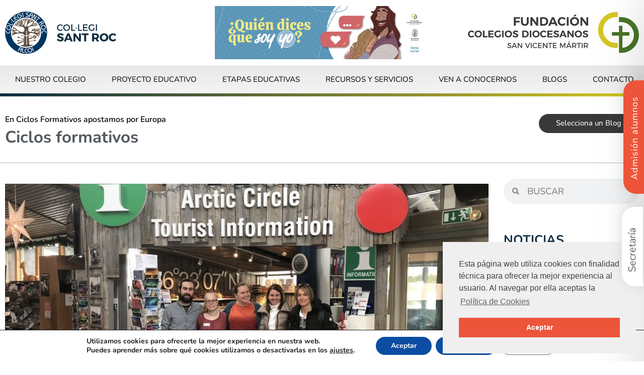

--- FILE ---
content_type: text/html; charset=UTF-8
request_url: https://www.colegiosanroque.org/blogs/en-ciclos-formativos-apostamos-por-europa/
body_size: 48832
content:
<!DOCTYPE html>
<html lang="es">
<head>
	<meta charset="UTF-8">
	<meta name="viewport" content="width=device-width, initial-scale=1.0, viewport-fit=cover" />		<meta name='robots' content='index, follow, max-image-preview:large, max-snippet:-1, max-video-preview:-1' />

	<!-- This site is optimized with the Yoast SEO plugin v26.7 - https://yoast.com/wordpress/plugins/seo/ -->
	<title>En Ciclos Formativos apostamos por Europa - Col·legi Sant Roc Alcoi</title>
<style id="rocket-critical-css">@font-face{font-display:swap;font-family:'FontAwesome';src:url(https://www.colegiosanroque.org/wp-content/plugins/modern-events-calendar-lite/assets/fonts/fontawesome-webfont.eot?v=4.2.0);src:url(https://www.colegiosanroque.org/wp-content/plugins/modern-events-calendar-lite/assets/fonts/fontawesome-webfont.eot?#iefix&v=4.2.0) format('embedded-opentype'),url(https://www.colegiosanroque.org/wp-content/plugins/modern-events-calendar-lite/assets/fonts/fontawesome-webfont.woff?v=4.2.0) format('woff'),url(https://www.colegiosanroque.org/wp-content/plugins/modern-events-calendar-lite/assets/fonts/fontawesome-webfont.ttf?v=4.2.0) format('truetype'),url(https://www.colegiosanroque.org/wp-content/plugins/modern-events-calendar-lite/assets/fonts/fontawesome-webfont.svg?v=4.2.0#fontawesomeregular) format('svg')}:root{--fc-daygrid-event-dot-width:8px;--fc-list-event-dot-width:10px;--fc-list-event-hover-bg-color:#f5f5f5}body:after{content:url(https://www.colegiosanroque.org/wp-content/plugins/instagram-feed/img/sbi-sprite.png);display:none}body{font-size:18px;margin:0;font-family:"Nunito",Sans-serif}h3{padding-top:0}.fas{font:normal normal normal 14px/1 FontAwesome}p{margin-bottom:10px;margin-top:0}a{color:#393939}ul{padding-left:0}iframe{float:left}header{min-height:50px!important}.elementor-nav-menu--dropdown a{border-left:0!important}.elementor-8.elementor-location-header{position:relative}.elementor-element-2838c6a:before{content:"";z-index:99;position:absolute;left:0;width:100%;bottom:-6px;height:6px;background:#112f41;background:-moz-linear-gradient(left,#112f41 1%,#d7c724 100%);background:-webkit-linear-gradient(left,#112f41 1%,#d7c724 100%);background:linear-gradient(to right,#112f41 1%,#d7c724 100%);filter:progid:DXImageTransform.Microsoft.gradient( startColorstr='#112f41', endColorstr='#d7c724',GradientType=1 )}#sidebar .wpp-list .category-ciclos-formativos .elementor-post__badge{background-color:#112F41}#breadcrumbs{font-size:16px;font-weight:600}::placeholder{color:#9E9E9E;opacity:1}:-ms-input-placeholder{color:#9E9E9E}::-ms-input-placeholder{color:#9E9E9E}#panel_lateral{display:block!important;min-height:100vh;height:100%;right:0;top:0;position:fixed;z-index:9998;overflow:scroll;border-top:none;padding-top:60px!important;background-color:#ffffff;width:280px;margin-left:calc(100% - 280px)!important;box-shadow:0 0 99px #00000029;padding:50px 60px;-webkit-transform:translateX(100%);-moz-transform:translateX(100%);-ms-transform:translateX(100%);-o-transform:translateX(100%);transform:translateX(100%);-webkit-backface-visibility:hidden;backface-visibility:hidden}#panel_lateral .close_panel{top:40px;right:20px;position:absolute}#content_menu_panel{margin-top:160px}#content_menu_panel .title_panel_blogs{font-size:32px;line-height:34px;color:#000000;font-weight:bold;margin-top:20px;margin-bottom:45px}#content_menu_panel .menu-menu_blogs-container ul{list-style-type:none}#content_menu_panel .menu-menu_blogs-container ul li{font-size:18px;line-height:44px;border-bottom:1px solid #D4D4D4}#content_menu_panel .menu-menu_blogs-container ul li a{text-decoration:none;font-weight:500}#menu-menu_blogs .close_panel .eicon{display:none}#sidebar .elementor-search-form__container{border-radius:28px;opacity:1}#sidebar .elementor-widget-search-form{margin-bottom:0}#sidebar .elementor-search-form__input{font-size:18px;font-weight:500;line-height:29px;color:#393939}#sidebar .wpp-list{list-style-type:none}#sidebar .wpp-list .elementor-post__thumbnail__link{display:none}#sidebar .wpp-list .elementor-post__card{padding-bottom:10px}#sidebar .wpp-list .elementor-post-date{float:left;width:100%;font-weight:300;margin:10px 0}#sidebar .wpp-list .elementor-post__badge{color:#ffffff;padding:5px 15px 4px;font-size:14px;line-height:13px;text-transform:uppercase;font-weight:300;border-radius:28px;position:absolute;bottom:0;left:0;top:inherit;right:inherit;margin:0}#sidebar .elementor-widget-container{float:left;width:100%}@media (min-width:768px) and (max-width:1500px){#secion_header>.elementor-column-gap-default,#menu_heade>.elementor-container{padding-left:0}}@media (min-width:1200px) and (max-width:1400px){.elementor-nav-menu--main .elementor-item{font-size:14px;padding-right:0!important}}@media (min-width:1000px) and (max-width:1200px){.elementor-nav-menu--main .elementor-item{font-size:12px;padding-right:0!important}#menu-1-33d2f4cb{float:none;margin:auto}}@media (max-width:1000px){.elementor-element-2838c6a{position:absolute!important;top:0;right:20px;background:transparent!important;min-height:115px}.elementor-8 .elementor-element.elementor-element-33d2f4cb .elementor-nav-menu__container.elementor-nav-menu--dropdown{margin-top:10px!important;top:0}#menu-2-6798c54{padding-top:50px}.elementor-nav-menu--dropdown.elementor-nav-menu__container{background:#ffffff!important;-webkit-transform:translateX(100%)!Important;-moz-transform:translateX(100%)!Important;-ms-transform:translateX(100%)!Important;-o-transform:translateX(100%)!Important;transform:translateX(100%)!Important;-webkit-backface-visibility:hidden!Important;backface-visibility:hidden!Important;background:#ffffff!important}.elementor-nav-menu li{border:0!important}.elementor-nav-menu li a{color:#112F41!important;text-transform:uppercase;padding-top:14px!important;padding-bottom:14px!important}.elementor-element-ef6bf79{width:80%!important;float:left!important;display:block!important}.elementor-element-6798c54{width:20%!important;float:left!important;display:block!important}}@media (max-width:980px){header:before{content:"";z-index:99;position:absolute;left:0;width:100%;bottom:-6px;height:6px;background:#112f41;background:-moz-linear-gradient(left,#112f41 1%,#d7c724 100%);background:-webkit-linear-gradient(left,#112f41 1%,#d7c724 100%);background:linear-gradient(to right,#112f41 1%,#d7c724 100%);filter:progid:DXImageTransform.Microsoft.gradient( startColorstr='#112f41', endColorstr='#d7c724',GradientType=1 )}}@media (max-width:767px){.elementor-8 .elementor-element.elementor-element-2838c6a{padding:0}.elementor-element-33d2f4cb{top:25%!important}.elementor-8 .elementor-element.elementor-element-77717d77{padding:0 10px!important}.elementor-8 .elementor-element.elementor-element-2838c6a{right:0}}@media (max-width:768px){body{font-size:16px;font-weight:23px}}@media (min-width:768px){#btn_admin_lateral{height:305px;position:fixed;top:230px;z-index:9999;padding:20px;color:#FFF;right:0}#btn_admin_lateral .btn_admin{position:absolute;left:-91px;-webkit-transform:rotate(-90deg);-moz-transform:rotate(-90deg);-ms-transform:rotate(-90deg);-o-transform:rotate(-90deg);transform:rotate(-90deg);width:170px;padding:10px 28px 12px;background-color:#ED553B;border-top-right-radius:25px;border-top-left-radius:25px;border-bottom-right-radius:0;border-bottom-left-radius:0;box-shadow:6px 7px 32px #00000029}#btn_admin_lateral .btn_admin a{color:#ffffff;text-decoration:none;letter-spacing:1px}#schedule{height:235px;position:fixed;top:470px;z-index:9999;padding:20px;color:#FFF;right:0}.schedule{position:absolute;left:-62px;top:0;font-size:20px;line-height:18px;font-weight:300;z-index:1;padding:12px 28px;background-color:#ffffff;border-top-right-radius:0;border-top-left-radius:0;border-top-right-radius:25px;border-top-left-radius:25px;width:102px;-webkit-transform:rotate(-90deg);-moz-transform:rotate(-90deg);-ms-transform:rotate(-90deg);-o-transform:rotate(-90deg);transform:rotate(-90deg);color:#068587;box-shadow:6px 7px 32px #00000029}#schedule a{text-decoration:none}#schedule .schedule-container{display:none!important;position:absolute;top:-90px;width:0px;white-space:nowrap;overflow:hidden;z-index:2;background-color:#ffffff;left:0;color:#393939;border-top-right-radius:25px;border-bottom-right-radius:25px;box-shadow:6px 7px 32px #00000029;padding:23px 27px 29px 28px;z-index:-1;left:-100px}#schedule .schedule-container ul{list-style-type:none;font-size:15px;margin-left:0;padding-left:0;font-weight:300;margin-bottom:0}#schedule .schedule_title{color:#068587;font-size:20px;line-height:18px;position:relative;font-weight:400}#schedule .schedule_title:after{position:absolute;bottom:-10px;border-bottom:1px solid #ededed;width:20px}}@media (max-width:767px){#btn_admin_lateral{bottom:0;left:0;position:fixed;width:100%;background-color:#ED553B;text-align:center}#btn_admin_lateral .btn_admin a{color:#ffffff;text-transform:uppercase;letter-spacing:2px;text-decoration:none;font-weight:500;padding:15px 0;float:left;width:100%}#schedule{display:none}}@media (max-width:560px){#panel_lateral{padding:20px 30px!important}#content_menu_panel{margin-top:80px}}.grecaptcha-badge{right:-270px!important}.elementor-screen-only{position:absolute;top:-10000em;width:1px;height:1px;margin:-1px;padding:0;overflow:hidden;clip:rect(0,0,0,0);border:0}.elementor *,.elementor :after,.elementor :before{box-sizing:border-box}.elementor a{box-shadow:none;text-decoration:none}.elementor img{height:auto;max-width:100%;border:none;border-radius:0;box-shadow:none}.elementor-element{--flex-direction:initial;--flex-wrap:initial;--justify-content:initial;--align-items:initial;--align-content:initial;--gap:initial;--flex-basis:initial;--flex-grow:initial;--flex-shrink:initial;--order:initial;--align-self:initial;flex-basis:var(--flex-basis);flex-grow:var(--flex-grow);flex-shrink:var(--flex-shrink);order:var(--order);align-self:var(--align-self)}.elementor-align-right{text-align:right}.elementor-align-right .elementor-button{width:auto}:root{--page-title-display:block}.elementor-page-title{display:var(--page-title-display)}.elementor-section{position:relative}.elementor-section .elementor-container{display:flex;margin-right:auto;margin-left:auto;position:relative}@media (max-width:999px){.elementor-section .elementor-container{flex-wrap:wrap}}.elementor-section.elementor-section-boxed>.elementor-container{max-width:1140px}.elementor-section.elementor-section-items-middle>.elementor-container{align-items:center}.elementor-widget-wrap{position:relative;width:100%;flex-wrap:wrap;align-content:flex-start}.elementor:not(.elementor-bc-flex-widget) .elementor-widget-wrap{display:flex}.elementor-widget-wrap>.elementor-element{width:100%}.elementor-widget{position:relative}.elementor-widget:not(:last-child){margin-bottom:20px}.elementor-column{position:relative;min-height:1px;display:flex}.elementor-column-gap-default>.elementor-column>.elementor-element-populated{padding:10px}@media (min-width:768px){.elementor-column.elementor-col-33{width:33.333%}.elementor-column.elementor-col-50{width:50%}.elementor-column.elementor-col-66{width:66.666%}.elementor-column.elementor-col-100{width:100%}}@media (max-width:767px){.elementor-column{width:100%}}ul.elementor-icon-list-items.elementor-inline-items{display:flex;flex-wrap:wrap}ul.elementor-icon-list-items.elementor-inline-items .elementor-inline-item{word-break:break-word}.elementor-grid{display:grid;grid-column-gap:var(--grid-column-gap);grid-row-gap:var(--grid-row-gap)}.elementor-grid .elementor-grid-item{min-width:0}.elementor-grid-1 .elementor-grid{grid-template-columns:repeat(1,1fr)}@media (max-width:999px){.elementor-grid-tablet-2 .elementor-grid{grid-template-columns:repeat(2,1fr)}}@media (max-width:767px){.elementor-grid-mobile-1 .elementor-grid{grid-template-columns:repeat(1,1fr)}}@media (prefers-reduced-motion:no-preference){html{scroll-behavior:smooth}}.elementor-heading-title{padding:0;margin:0;line-height:1}.elementor-button{display:inline-block;line-height:1;background-color:#69727d;font-size:15px;padding:12px 24px;border-radius:3px;color:#fff;fill:#fff;text-align:center}.elementor-button:visited{color:#fff}.elementor-button-content-wrapper{display:flex;justify-content:center;flex-direction:row;gap:5px}.elementor-button-text{display:inline-block}.elementor-button span{text-decoration:inherit}.elementor .elementor-element ul.elementor-icon-list-items{padding:0}@media (min-width:768px) and (max-width:999px){.elementor .elementor-hidden-tablet{display:none}}@media (min-width:1000px) and (max-width:99999px){.elementor .elementor-hidden-desktop{display:none}}.elementor-widget-image{text-align:center}.elementor-widget-image a{display:inline-block}.elementor-widget-image a img[src$=".svg"]{width:48px}.elementor-widget-image img{vertical-align:middle;display:inline-block}.elementor-item:after,.elementor-item:before{display:block;position:absolute}.elementor-item:not(:hover):not(:focus):not(.elementor-item-active):not(.highlighted):after,.elementor-item:not(:hover):not(:focus):not(.elementor-item-active):not(.highlighted):before{opacity:0}.e--pointer-background .elementor-item:after,.e--pointer-background .elementor-item:before{content:""}.e--pointer-background .elementor-item:before{background:#3f444b;bottom:0;left:0;right:0;top:0;z-index:-1}.elementor-nav-menu--main .elementor-nav-menu a{padding:13px 20px}.elementor-nav-menu--layout-horizontal{display:flex}.elementor-nav-menu--layout-horizontal .elementor-nav-menu{display:flex;flex-wrap:wrap}.elementor-nav-menu--layout-horizontal .elementor-nav-menu a{flex-grow:1;white-space:nowrap}.elementor-nav-menu--layout-horizontal .elementor-nav-menu>li{display:flex}.elementor-nav-menu--layout-horizontal .elementor-nav-menu>li:not(:first-child)>a{margin-inline-start:var(--e-nav-menu-horizontal-menu-item-margin)}.elementor-nav-menu--layout-horizontal .elementor-nav-menu>li:not(:last-child)>a{margin-inline-end:var(--e-nav-menu-horizontal-menu-item-margin)}.elementor-nav-menu--layout-horizontal .elementor-nav-menu>li:not(:last-child):after{align-self:center;border-color:var(--e-nav-menu-divider-color,#000);border-left-style:var(--e-nav-menu-divider-style,solid);border-left-width:var(--e-nav-menu-divider-width,2px);content:var(--e-nav-menu-divider-content,none);height:var(--e-nav-menu-divider-height,35%)}.elementor-nav-menu__align-end .elementor-nav-menu{justify-content:flex-end;margin-inline-start:auto}.elementor-nav-menu__align-justify .elementor-nav-menu--layout-horizontal .elementor-nav-menu{width:100%}.elementor-nav-menu__align-justify .elementor-nav-menu--layout-horizontal .elementor-nav-menu>li{flex-grow:1}.elementor-nav-menu__align-justify .elementor-nav-menu--layout-horizontal .elementor-nav-menu>li>a{justify-content:center}.elementor-widget-nav-menu .elementor-widget-container{display:flex;flex-direction:column}.elementor-nav-menu{position:relative;z-index:2}.elementor-nav-menu:after{clear:both;content:" ";display:block;font:0/0 serif;height:0;overflow:hidden;visibility:hidden}.elementor-nav-menu,.elementor-nav-menu li{display:block;line-height:normal;list-style:none;margin:0;padding:0}.elementor-nav-menu a,.elementor-nav-menu li{position:relative}.elementor-nav-menu li{border-width:0}.elementor-nav-menu a{align-items:center;display:flex}.elementor-nav-menu a{line-height:20px;padding:10px 20px}.elementor-menu-toggle{align-items:center;background-color:rgba(0,0,0,.05);border:0 solid;border-radius:3px;color:#33373d;display:flex;font-size:var(--nav-menu-icon-size,22px);justify-content:center;padding:.25em}.elementor-menu-toggle:not(.elementor-active) .elementor-menu-toggle__icon--close{display:none}.elementor-nav-menu--dropdown{background-color:#fff;font-size:13px}.elementor-nav-menu--dropdown.elementor-nav-menu__container{margin-top:10px;overflow-x:hidden;overflow-y:auto;transform-origin:top}.elementor-nav-menu--dropdown a{color:#33373d}.elementor-nav-menu--toggle{--menu-height:100vh}.elementor-nav-menu--toggle .elementor-menu-toggle:not(.elementor-active)+.elementor-nav-menu__container{max-height:0;overflow:hidden;transform:scaleY(0)}.elementor-nav-menu--stretch .elementor-nav-menu__container.elementor-nav-menu--dropdown{position:absolute;z-index:9997}@media (max-width:999px){.elementor-nav-menu--dropdown-tablet .elementor-nav-menu--main{display:none}}@media (min-width:1000px){.elementor-nav-menu--dropdown-tablet .elementor-menu-toggle,.elementor-nav-menu--dropdown-tablet .elementor-nav-menu--dropdown{display:none}.elementor-nav-menu--dropdown-tablet nav.elementor-nav-menu--dropdown.elementor-nav-menu__container{overflow-y:hidden}}.elementor-widget .elementor-icon-list-items.elementor-inline-items{margin-right:-8px;margin-left:-8px}.elementor-widget .elementor-icon-list-items.elementor-inline-items .elementor-icon-list-item{margin-right:8px;margin-left:8px}.elementor-widget .elementor-icon-list-items.elementor-inline-items .elementor-icon-list-item:after{width:auto;left:auto;right:auto;position:relative;height:100%;border-top:0;border-bottom:0;border-right:0;border-left-width:1px;border-style:solid;right:-8px}.elementor-widget .elementor-icon-list-items{list-style-type:none;margin:0;padding:0}.elementor-widget .elementor-icon-list-item{margin:0;padding:0;position:relative}.elementor-widget .elementor-icon-list-item:after{position:absolute;bottom:0;width:100%}.elementor-widget .elementor-icon-list-item,.elementor-widget .elementor-icon-list-item a{display:flex;font-size:inherit;align-items:var(--icon-vertical-align,center)}.elementor-widget:not(.elementor-align-right) .elementor-icon-list-item:after{left:0}.elementor-widget:not(.elementor-align-left) .elementor-icon-list-item:after{right:0}@media (min-width:-1){.elementor-widget:not(.elementor-widescreen-align-right) .elementor-icon-list-item:after{left:0}.elementor-widget:not(.elementor-widescreen-align-left) .elementor-icon-list-item:after{right:0}}@media (max-width:-1){.elementor-widget:not(.elementor-laptop-align-right) .elementor-icon-list-item:after{left:0}.elementor-widget:not(.elementor-laptop-align-left) .elementor-icon-list-item:after{right:0}}@media (max-width:-1){.elementor-widget:not(.elementor-tablet_extra-align-right) .elementor-icon-list-item:after{left:0}.elementor-widget:not(.elementor-tablet_extra-align-left) .elementor-icon-list-item:after{right:0}}@media (max-width:999px){.elementor-widget:not(.elementor-tablet-align-right) .elementor-icon-list-item:after{left:0}.elementor-widget:not(.elementor-tablet-align-left) .elementor-icon-list-item:after{right:0}}@media (max-width:-1){.elementor-widget:not(.elementor-mobile_extra-align-right) .elementor-icon-list-item:after{left:0}.elementor-widget:not(.elementor-mobile_extra-align-left) .elementor-icon-list-item:after{right:0}}@media (max-width:767px){.elementor-widget:not(.elementor-mobile-align-right) .elementor-icon-list-item:after{left:0}.elementor-widget:not(.elementor-mobile-align-left) .elementor-icon-list-item:after{right:0}}.elementor-widget-breadcrumbs{font-size:.85em}.elementor-widget-breadcrumbs p{margin-bottom:0}.elementor-post-info__terms-list{display:inline-block}.elementor-icon-list-items .elementor-icon-list-item .elementor-icon-list-text{display:inline-block}.elementor-icon-list-items .elementor-icon-list-item .elementor-icon-list-text a,.elementor-icon-list-items .elementor-icon-list-item .elementor-icon-list-text span{display:inline}.fas{-moz-osx-font-smoothing:grayscale;-webkit-font-smoothing:antialiased;display:inline-block;font-style:normal;font-variant:normal;text-rendering:auto;line-height:1}.fa-search:before{content:"\f002"}@font-face{font-family:"Font Awesome 5 Free";font-style:normal;font-weight:400;font-display:swap;src:url(https://www.colegiosanroque.org/wp-content/plugins/elementor/assets/lib/font-awesome/webfonts/fa-regular-400.eot);src:url(https://www.colegiosanroque.org/wp-content/plugins/elementor/assets/lib/font-awesome/webfonts/fa-regular-400.eot?#iefix) format("embedded-opentype"),url(https://www.colegiosanroque.org/wp-content/plugins/elementor/assets/lib/font-awesome/webfonts/fa-regular-400.woff2) format("woff2"),url(https://www.colegiosanroque.org/wp-content/plugins/elementor/assets/lib/font-awesome/webfonts/fa-regular-400.woff) format("woff"),url(https://www.colegiosanroque.org/wp-content/plugins/elementor/assets/lib/font-awesome/webfonts/fa-regular-400.ttf) format("truetype"),url(https://www.colegiosanroque.org/wp-content/plugins/elementor/assets/lib/font-awesome/webfonts/fa-regular-400.svg#fontawesome) format("svg")}@font-face{font-family:"Font Awesome 5 Free";font-style:normal;font-weight:900;font-display:swap;src:url(https://www.colegiosanroque.org/wp-content/plugins/elementor/assets/lib/font-awesome/webfonts/fa-solid-900.eot);src:url(https://www.colegiosanroque.org/wp-content/plugins/elementor/assets/lib/font-awesome/webfonts/fa-solid-900.eot?#iefix) format("embedded-opentype"),url(https://www.colegiosanroque.org/wp-content/plugins/elementor/assets/lib/font-awesome/webfonts/fa-solid-900.woff2) format("woff2"),url(https://www.colegiosanroque.org/wp-content/plugins/elementor/assets/lib/font-awesome/webfonts/fa-solid-900.woff) format("woff"),url(https://www.colegiosanroque.org/wp-content/plugins/elementor/assets/lib/font-awesome/webfonts/fa-solid-900.ttf) format("truetype"),url(https://www.colegiosanroque.org/wp-content/plugins/elementor/assets/lib/font-awesome/webfonts/fa-solid-900.svg#fontawesome) format("svg")}.fas{font-family:"Font Awesome 5 Free";font-weight:900}.elementor-search-form{display:block}.elementor-search-form input[type=search]{-webkit-appearance:none;-moz-appearance:none;background:none;border:0;display:inline-block;font-size:15px;line-height:1;margin:0;min-width:0;padding:0;vertical-align:middle;white-space:normal}.elementor-search-form__container{border:0 solid transparent;display:flex;min-height:50px;overflow:hidden}.elementor-search-form__container:not(.elementor-search-form--full-screen){background:#f1f2f3}.elementor-search-form__input{color:#3f444b;flex-basis:100%}.elementor-search-form__input::-moz-placeholder{color:inherit;font-family:inherit;opacity:.6}.elementor-search-form--skin-minimal .elementor-search-form__icon{align-items:center;color:#3f444b;display:flex;justify-content:flex-end;opacity:.6;fill:#3f444b;font-size:var(--e-search-form-icon-size-minimal,15px)}.elementor-widget-posts:after{display:none}.elementor-posts-container:not(.elementor-posts-masonry){align-items:stretch}.elementor-posts-container .elementor-post{margin:0;padding:0}.elementor-posts-container .elementor-post__thumbnail{overflow:hidden}.elementor-posts-container .elementor-post__thumbnail img{display:block;max-height:none;max-width:none;width:100%}.elementor-posts-container .elementor-post__thumbnail__link{display:block;position:relative;width:100%}.elementor-posts .elementor-post{flex-direction:column}.elementor-posts .elementor-post__title{font-size:18px;margin:0}.elementor-posts .elementor-post__text{display:var(--item-display,block);flex-direction:column;flex-grow:1}.elementor-posts .elementor-post__meta-data{color:#adadad;font-size:12px;line-height:1.3em;margin-bottom:13px}.elementor-posts .elementor-post__thumbnail{position:relative}.elementor-posts--thumbnail-top .elementor-post__thumbnail__link{margin-bottom:20px}.elementor-posts--thumbnail-top .elementor-post__text{width:100%}.elementor-posts .elementor-post{display:flex}.elementor-posts .elementor-post__card{background-color:#fff;border:0 solid #69727d;border-radius:3px;display:flex;flex-direction:column;min-height:100%;overflow:hidden;position:relative;width:100%}.elementor-posts .elementor-post__card .elementor-post__thumbnail{position:relative;transform-style:preserve-3d;-webkit-transform-style:preserve-3d}.elementor-posts .elementor-post__card .elementor-post__thumbnail img{width:calc(100% + 1px)}.elementor-posts .elementor-post__card .elementor-post__text{margin-bottom:0;margin-top:20px;padding:0 30px}.elementor-posts .elementor-post__card .elementor-post__meta-data{border-top:1px solid #eaeaea;margin-bottom:0;padding:15px 30px}.elementor-posts .elementor-post__card .elementor-post__title{font-size:21px}.elementor-posts .elementor-post__card .elementor-post__title{margin-bottom:25px}.elementor-posts .elementor-post__card .elementor-post__badge{text-transform:uppercase}.elementor-posts .elementor-post__badge{background:#69727d;border-radius:999px;color:#fff;font-size:12px;font-weight:400;line-height:1;margin:20px;padding:.6em 1.2em;position:absolute;top:0}.elementor-posts--thumbnail-top .elementor-posts--skin-cards:not(.elementor-posts-masonry) .elementor-post__meta-data{margin-top:auto}@font-face{font-display:swap;font-family:eicons;src:url(https://www.colegiosanroque.org/wp-content/plugins/elementor/assets/lib/eicons/fonts/eicons.eot?5.31.0);src:url(https://www.colegiosanroque.org/wp-content/plugins/elementor/assets/lib/eicons/fonts/eicons.eot?5.31.0#iefix) format("embedded-opentype"),url(https://www.colegiosanroque.org/wp-content/plugins/elementor/assets/lib/eicons/fonts/eicons.woff2?5.31.0) format("woff2"),url(https://www.colegiosanroque.org/wp-content/plugins/elementor/assets/lib/eicons/fonts/eicons.woff?5.31.0) format("woff"),url(https://www.colegiosanroque.org/wp-content/plugins/elementor/assets/lib/eicons/fonts/eicons.ttf?5.31.0) format("truetype"),url(https://www.colegiosanroque.org/wp-content/plugins/elementor/assets/lib/eicons/fonts/eicons.svg?5.31.0#eicon) format("svg");font-weight:400;font-style:normal}[class*=" eicon-"],[class^=eicon]{display:inline-block;font-family:eicons;font-size:inherit;font-weight:400;font-style:normal;font-variant:normal;line-height:1;text-rendering:auto;-webkit-font-smoothing:antialiased;-moz-osx-font-smoothing:grayscale}.eicon-menu-bar:before{content:"\e816"}.eicon-close:before{content:"\e87f"}:root{--swiper-theme-color:#007aff}:root{--swiper-navigation-size:44px}.elementor-element{--swiper-theme-color:#000;--swiper-navigation-size:44px;--swiper-pagination-bullet-size:6px;--swiper-pagination-bullet-horizontal-gap:6px}.elementor-kit-24242{--e-global-color-primary:#112F41;--e-global-color-secondary:#54595F;--e-global-color-text:#393939;--e-global-color-accent:#61CE70;--e-global-color-5a547168:#6EC1E4;--e-global-color-7bf603ff:#7A7A7A;--e-global-color-7e938c34:#4054B2;--e-global-color-131bf36b:#23A455;--e-global-color-671a702b:#000;--e-global-color-52760bb5:#FFF;--e-global-color-1b0b0e7:#F2B134;--e-global-color-3f71d43:#4FB99F;--e-global-color-a2c7bb1:#068587;--e-global-color-ba11e55:#ED553B;--e-global-color-fcdc0f8:#9455A4;--e-global-typography-primary-font-family:"Nunito";--e-global-typography-primary-font-weight:normal;--e-global-typography-secondary-font-family:"Nunito";--e-global-typography-secondary-font-weight:400;--e-global-typography-text-font-family:"Nunito";--e-global-typography-text-font-weight:300;--e-global-typography-accent-font-family:"Nunito";--e-global-typography-accent-font-weight:500}.elementor-section.elementor-section-boxed>.elementor-container{max-width:1400px}@media (max-width:999px){.elementor-section.elementor-section-boxed>.elementor-container{max-width:1024px}}@media (max-width:767px){.elementor-section.elementor-section-boxed>.elementor-container{max-width:767px}}.fas{-moz-osx-font-smoothing:grayscale;-webkit-font-smoothing:antialiased;display:inline-block;font-style:normal;font-variant:normal;text-rendering:auto;line-height:1}.fa-search:before{content:"\f002"}@font-face{font-family:"Font Awesome 5 Free";font-style:normal;font-weight:400;font-display:swap;src:url(https://www.colegiosanroque.org/wp-content/plugins/elementor/assets/lib/font-awesome/webfonts/fa-regular-400.eot);src:url(https://www.colegiosanroque.org/wp-content/plugins/elementor/assets/lib/font-awesome/webfonts/fa-regular-400.eot?#iefix) format("embedded-opentype"),url(https://www.colegiosanroque.org/wp-content/plugins/elementor/assets/lib/font-awesome/webfonts/fa-regular-400.woff2) format("woff2"),url(https://www.colegiosanroque.org/wp-content/plugins/elementor/assets/lib/font-awesome/webfonts/fa-regular-400.woff) format("woff"),url(https://www.colegiosanroque.org/wp-content/plugins/elementor/assets/lib/font-awesome/webfonts/fa-regular-400.ttf) format("truetype"),url(https://www.colegiosanroque.org/wp-content/plugins/elementor/assets/lib/font-awesome/webfonts/fa-regular-400.svg#fontawesome) format("svg")}@font-face{font-family:"Font Awesome 5 Free";font-style:normal;font-weight:900;font-display:swap;src:url(https://www.colegiosanroque.org/wp-content/plugins/elementor/assets/lib/font-awesome/webfonts/fa-solid-900.eot);src:url(https://www.colegiosanroque.org/wp-content/plugins/elementor/assets/lib/font-awesome/webfonts/fa-solid-900.eot?#iefix) format("embedded-opentype"),url(https://www.colegiosanroque.org/wp-content/plugins/elementor/assets/lib/font-awesome/webfonts/fa-solid-900.woff2) format("woff2"),url(https://www.colegiosanroque.org/wp-content/plugins/elementor/assets/lib/font-awesome/webfonts/fa-solid-900.woff) format("woff"),url(https://www.colegiosanroque.org/wp-content/plugins/elementor/assets/lib/font-awesome/webfonts/fa-solid-900.ttf) format("truetype"),url(https://www.colegiosanroque.org/wp-content/plugins/elementor/assets/lib/font-awesome/webfonts/fa-solid-900.svg#fontawesome) format("svg")}.fas{font-family:"Font Awesome 5 Free"}.fas{font-weight:900}.elementor-8 .elementor-element.elementor-element-77717d77>.elementor-container>.elementor-column>.elementor-widget-wrap{align-content:center;align-items:center}.elementor-8 .elementor-element.elementor-element-77717d77:not(.elementor-motion-effects-element-type-background){background-color:#ffffff}.elementor-8 .elementor-element.elementor-element-77717d77>.elementor-container{min-height:130px}.elementor-8 .elementor-element.elementor-element-77717d77{border-style:solid;border-width:0px 0px 0px 0px;border-color:#02d3c9}.elementor-8 .elementor-element.elementor-element-10b15e3{text-align:left}.elementor-8 .elementor-element.elementor-element-10b15e3 img{width:221px}.elementor-8 .elementor-element.elementor-element-6bbc045>.elementor-element-populated{margin:0px 0px 0px 0px;--e-column-margin-right:0px;--e-column-margin-left:0px;padding:0px 0px 0px 0px}.elementor-8 .elementor-element.elementor-element-a6a21cc{text-align:center}.elementor-8 .elementor-element.elementor-element-a6a21cc img{width:470px}.elementor-8 .elementor-element.elementor-element-70526282.elementor-column.elementor-element[data-element_type="column"]>.elementor-widget-wrap.elementor-element-populated{align-content:center;align-items:center}.elementor-8 .elementor-element.elementor-element-70526282>.elementor-widget-wrap>.elementor-widget:not(.elementor-widget__width-auto):not(.elementor-widget__width-initial):not(:last-child):not(.elementor-absolute){margin-bottom:0px}.elementor-8 .elementor-element.elementor-element-ef6bf79{text-align:right}.elementor-8 .elementor-element.elementor-element-ef6bf79 img{width:340px}.elementor-widget-nav-menu .elementor-nav-menu .elementor-item{font-family:var(--e-global-typography-primary-font-family),Sans-serif;font-weight:var(--e-global-typography-primary-font-weight)}.elementor-widget-nav-menu .elementor-nav-menu--main .elementor-item{color:var(--e-global-color-text);fill:var(--e-global-color-text)}.elementor-widget-nav-menu .elementor-nav-menu--main:not(.e--pointer-framed) .elementor-item:before,.elementor-widget-nav-menu .elementor-nav-menu--main:not(.e--pointer-framed) .elementor-item:after{background-color:var(--e-global-color-accent)}.elementor-widget-nav-menu{--e-nav-menu-divider-color:var( --e-global-color-text )}.elementor-widget-nav-menu .elementor-nav-menu--dropdown .elementor-item{font-family:var(--e-global-typography-accent-font-family),Sans-serif;font-weight:var(--e-global-typography-accent-font-weight)}.elementor-8 .elementor-element.elementor-element-6798c54 .elementor-menu-toggle{margin-left:auto;background-color:rgba(0,0,0,0);border-width:0px;border-radius:0px}.elementor-8 .elementor-element.elementor-element-6798c54 .elementor-nav-menu .elementor-item{font-size:15px;text-transform:uppercase}.elementor-8 .elementor-element.elementor-element-6798c54 .elementor-nav-menu--main .elementor-item{color:#000000;fill:#000000;padding-left:10px;padding-right:10px;padding-top:18px;padding-bottom:18px}.elementor-8 .elementor-element.elementor-element-6798c54 .elementor-nav-menu--main:not(.e--pointer-framed) .elementor-item:before,.elementor-8 .elementor-element.elementor-element-6798c54 .elementor-nav-menu--main:not(.e--pointer-framed) .elementor-item:after{background-color:rgba(255,255,255,0)}.elementor-8 .elementor-element.elementor-element-6798c54{--e-nav-menu-horizontal-menu-item-margin:calc( 0px / 2 );--nav-menu-icon-size:30px}.elementor-8 .elementor-element.elementor-element-6798c54 .elementor-nav-menu--dropdown a,.elementor-8 .elementor-element.elementor-element-6798c54 .elementor-menu-toggle{color:#ffffff}.elementor-8 .elementor-element.elementor-element-6798c54 .elementor-nav-menu--dropdown{background-color:#112f41;border-style:solid;border-width:0px 0px 0px 0px}.elementor-8 .elementor-element.elementor-element-6798c54 .elementor-nav-menu--dropdown .elementor-item{font-size:18px;font-weight:300;text-transform:none}.elementor-8 .elementor-element.elementor-element-6798c54 .elementor-nav-menu--dropdown a{padding-top:17px;padding-bottom:17px}.elementor-8 .elementor-element.elementor-element-6798c54 .elementor-nav-menu--dropdown li:not(:last-child){border-style:solid;border-color:#004c6b;border-bottom-width:1px}.elementor-8 .elementor-element.elementor-element-6798c54 .elementor-nav-menu__container.elementor-nav-menu--dropdown{margin-top:0px!important}.elementor-8 .elementor-element.elementor-element-6798c54 div.elementor-menu-toggle{color:#000000}.elementor-8 .elementor-element.elementor-element-2838c6a:not(.elementor-motion-effects-element-type-background){background-color:transparent;background-image:linear-gradient(180deg,#e8e8e8 0%,#f4f4f4 100%)}.elementor-8 .elementor-element.elementor-element-2838c6a{padding:0px 0px 0px 0px}.elementor-8 .elementor-element.elementor-element-5f5f2d65.elementor-column>.elementor-widget-wrap{justify-content:flex-end}.elementor-8 .elementor-element.elementor-element-33d2f4cb .elementor-menu-toggle{margin:0 auto;background-color:rgba(0,0,0,0);border-width:0px;border-radius:0px}.elementor-8 .elementor-element.elementor-element-33d2f4cb .elementor-nav-menu .elementor-item{font-size:15px;text-transform:uppercase}.elementor-8 .elementor-element.elementor-element-33d2f4cb .elementor-nav-menu--main .elementor-item{color:#000000;fill:#000000;padding-left:10px;padding-right:10px;padding-top:18px;padding-bottom:18px}.elementor-8 .elementor-element.elementor-element-33d2f4cb .elementor-nav-menu--main:not(.e--pointer-framed) .elementor-item:before,.elementor-8 .elementor-element.elementor-element-33d2f4cb .elementor-nav-menu--main:not(.e--pointer-framed) .elementor-item:after{background-color:#e2e1e1}.elementor-8 .elementor-element.elementor-element-33d2f4cb{--e-nav-menu-horizontal-menu-item-margin:calc( 0px / 2 );--nav-menu-icon-size:30px}.elementor-8 .elementor-element.elementor-element-33d2f4cb .elementor-nav-menu--dropdown a,.elementor-8 .elementor-element.elementor-element-33d2f4cb .elementor-menu-toggle{color:#ffffff}.elementor-8 .elementor-element.elementor-element-33d2f4cb .elementor-nav-menu--dropdown{background-color:#112f41;border-style:solid;border-width:0px 0px 0px 0px}.elementor-8 .elementor-element.elementor-element-33d2f4cb .elementor-nav-menu--dropdown .elementor-item{font-size:18px;font-weight:300;text-transform:none}.elementor-8 .elementor-element.elementor-element-33d2f4cb .elementor-nav-menu--dropdown a{padding-top:17px;padding-bottom:17px}.elementor-8 .elementor-element.elementor-element-33d2f4cb .elementor-nav-menu--dropdown li:not(:last-child){border-style:solid;border-color:#004c6b;border-bottom-width:1px}.elementor-8 .elementor-element.elementor-element-33d2f4cb .elementor-nav-menu__container.elementor-nav-menu--dropdown{margin-top:0px!important}.elementor-8 .elementor-element.elementor-element-33d2f4cb div.elementor-menu-toggle{color:#000000}.elementor-location-header:before{content:"";display:table;clear:both}@media (max-width:999px) and (min-width:768px){.elementor-8 .elementor-element.elementor-element-34427484{width:33%}.elementor-8 .elementor-element.elementor-element-6bbc045{width:33%}.elementor-8 .elementor-element.elementor-element-70526282{width:33%}}@media (max-width:999px){.elementor-8 .elementor-element.elementor-element-77717d77>.elementor-container{min-height:124px}.elementor-8 .elementor-element.elementor-element-77717d77{padding:00px 10px 0px 10px}.elementor-8 .elementor-element.elementor-element-70526282>.elementor-element-populated{padding:0px 0px 0px 70px}.elementor-8 .elementor-element.elementor-element-6798c54>.elementor-widget-container{margin:0px 0px 0px 0px;padding:5px 0px 5px 0px}.elementor-8 .elementor-element.elementor-element-2838c6a{padding:0px 0px 0px 0px}}@media (max-width:767px){.elementor-8 .elementor-element.elementor-element-77717d77>.elementor-container{min-height:80px}.elementor-8 .elementor-element.elementor-element-77717d77{padding:0px 20px 0px 20px}.elementor-8 .elementor-element.elementor-element-34427484{width:38%}.elementor-8 .elementor-element.elementor-element-34427484>.elementor-element-populated{padding:10px 10px 10px 10px}.elementor-8 .elementor-element.elementor-element-10b15e3>.elementor-widget-container{padding:0px 0px 0px 0px}.elementor-8 .elementor-element.elementor-element-6bbc045{width:38%}.elementor-8 .elementor-element.elementor-element-6bbc045>.elementor-element-populated{padding:10px 10px 10px 10px}.elementor-8 .elementor-element.elementor-element-a6a21cc>.elementor-widget-container{padding:0px 0px 0px 0px}.elementor-8 .elementor-element.elementor-element-70526282{width:62%}.elementor-8 .elementor-element.elementor-element-70526282>.elementor-element-populated{padding:0px 0px 0px 0px}.elementor-8 .elementor-element.elementor-element-ef6bf79>.elementor-widget-container{padding:5px 5px 5px 5px}.elementor-8 .elementor-element.elementor-element-ef6bf79{text-align:right}.elementor-8 .elementor-element.elementor-element-ef6bf79 img{width:90%;max-width:100%}.elementor-8 .elementor-element.elementor-element-6798c54>.elementor-widget-container{padding:0px 0px 0px 5px}.elementor-8 .elementor-element.elementor-element-2838c6a{padding:10px 0px 10px 0px}.elementor-8 .elementor-element.elementor-element-5f5f2d65{width:100%}.elementor-8 .elementor-element.elementor-element-5f5f2d65>.elementor-element-populated{padding:0px 0px 0px 0px}}.elementor-widget-heading .elementor-heading-title{color:var(--e-global-color-primary);font-family:var(--e-global-typography-primary-font-family),Sans-serif;font-weight:var(--e-global-typography-primary-font-weight)}.elementor-location-header:before{content:"";display:table;clear:both}.elementor-1068 .elementor-element.elementor-element-64368ca{border-style:solid;border-width:0px 0px 0px 0px;padding:0px 0px 0px 0px}.elementor-1068 .elementor-element.elementor-element-64368ca{border-radius:0px 0px 0px 0px}.elementor-1068 .elementor-element.elementor-element-798ab6d{border-style:solid;border-width:0px 0px 1px 0px;border-color:#b5b5b5;margin-top:31px;margin-bottom:31px;padding:0px 0px 20px 0px}.elementor-1068 .elementor-element.elementor-element-4afe12e>.elementor-widget-wrap>.elementor-widget:not(.elementor-widget__width-auto):not(.elementor-widget__width-initial):not(:last-child):not(.elementor-absolute){margin-bottom:0px}.elementor-widget-breadcrumbs{font-family:var(--e-global-typography-secondary-font-family),Sans-serif;font-weight:var(--e-global-typography-secondary-font-weight)}.elementor-widget-post-info .elementor-icon-list-text,.elementor-widget-post-info .elementor-icon-list-text a{color:var(--e-global-color-secondary)}.elementor-widget-post-info .elementor-icon-list-item{font-family:var(--e-global-typography-text-font-family),Sans-serif;font-weight:var(--e-global-typography-text-font-weight)}.elementor-1068 .elementor-element.elementor-element-d757df1>.elementor-widget-container{margin:5px 0px 0px 0px}.elementor-1068 .elementor-element.elementor-element-d757df1 .elementor-icon-list-item{font-size:33px;font-weight:bold;line-height:40px}.elementor-widget-button .elementor-button{background-color:var(--e-global-color-accent);font-family:var(--e-global-typography-accent-font-family),Sans-serif;font-weight:var(--e-global-typography-accent-font-weight)}.elementor-1068 .elementor-element.elementor-element-63b78f8 .elementor-button{background-color:#393939;fill:#ffffff;color:#ffffff;border-radius:28px 28px 28px 28px;padding:11px 35px 12px 34px}.elementor-1068 .elementor-element.elementor-element-c8b37a5{margin-top:0px;margin-bottom:0px}.elementor-1068 .elementor-element.elementor-element-1a9ec28>.elementor-widget-wrap>.elementor-widget:not(.elementor-widget__width-auto):not(.elementor-widget__width-initial):not(:last-child):not(.elementor-absolute){margin-bottom:0px}.elementor-widget-heading .elementor-heading-title{color:var(--e-global-color-primary);font-family:var(--e-global-typography-primary-font-family),Sans-serif;font-weight:var(--e-global-typography-primary-font-weight)}.elementor-1068 .elementor-element.elementor-element-fe1a26a>.elementor-element-populated{padding:0px 0px 0px 20px}.elementor-widget-search-form input[type="search"].elementor-search-form__input{font-family:var(--e-global-typography-text-font-family),Sans-serif;font-weight:var(--e-global-typography-text-font-weight)}.elementor-widget-search-form .elementor-search-form__input,.elementor-widget-search-form .elementor-search-form__icon{color:var(--e-global-color-text);fill:var(--e-global-color-text)}.elementor-1068 .elementor-element.elementor-element-6a4e960>.elementor-widget-container{margin:0px 0px 60px 0px;padding:0px 0px 0px 0px}.elementor-1068 .elementor-element.elementor-element-6a4e960 .elementor-search-form__container{min-height:50px}body:not(.rtl) .elementor-1068 .elementor-element.elementor-element-6a4e960 .elementor-search-form__icon{padding-left:calc(50px / 3)}.elementor-1068 .elementor-element.elementor-element-6a4e960 .elementor-search-form__input{padding-left:calc(50px / 3);padding-right:calc(50px / 3)}.elementor-1068 .elementor-element.elementor-element-6a4e960:not(.elementor-search-form--skin-full_screen) .elementor-search-form__container{border-radius:3px}.elementor-1068 .elementor-element.elementor-element-9eafacb .elementor-heading-title{font-size:25px;font-weight:bold;text-transform:uppercase;line-height:25px}.elementor-widget-posts .elementor-post__title,.elementor-widget-posts .elementor-post__title a{color:var(--e-global-color-secondary);font-family:var(--e-global-typography-primary-font-family),Sans-serif;font-weight:var(--e-global-typography-primary-font-weight)}.elementor-widget-posts .elementor-post__meta-data{font-family:var(--e-global-typography-secondary-font-family),Sans-serif;font-weight:var(--e-global-typography-secondary-font-weight)}.elementor-widget-posts .elementor-post__card .elementor-post__badge{background-color:var(--e-global-color-accent);font-family:var(--e-global-typography-accent-font-family),Sans-serif;font-weight:var(--e-global-typography-accent-font-weight)}.elementor-1068 .elementor-element.elementor-element-83b2a4d{--grid-row-gap:25px;--grid-column-gap:0px}.elementor-1068 .elementor-element.elementor-element-83b2a4d>.elementor-widget-container{padding:0px 0px 40px 0px;border-style:solid;border-width:0px 0px 1px 0px;border-color:#b5b5b5}.elementor-1068 .elementor-element.elementor-element-83b2a4d .elementor-posts-container .elementor-post__thumbnail{padding-bottom:calc(0 * 100%)}.elementor-1068 .elementor-element.elementor-element-83b2a4d:after{content:"0"}.elementor-1068 .elementor-element.elementor-element-83b2a4d .elementor-post__thumbnail__link{width:100%}.elementor-1068 .elementor-element.elementor-element-83b2a4d .elementor-post__card{border-width:0px;padding-top:0px;padding-bottom:0px}.elementor-1068 .elementor-element.elementor-element-83b2a4d .elementor-post__text{padding:0 0px;margin-top:20px}.elementor-1068 .elementor-element.elementor-element-83b2a4d .elementor-post__meta-data{padding:10px 0px;color:#393939;font-family:"Nunito",Sans-serif;font-size:15px;text-transform:uppercase}.elementor-1068 .elementor-element.elementor-element-83b2a4d .elementor-post__card .elementor-post__meta-data{border-top-color:rgba(0,0,0,0)}.elementor-1068 .elementor-element.elementor-element-83b2a4d .elementor-post__badge{right:0}.elementor-1068 .elementor-element.elementor-element-83b2a4d .elementor-post__card .elementor-post__badge{margin:20px}.elementor-1068 .elementor-element.elementor-element-83b2a4d .elementor-post__title,.elementor-1068 .elementor-element.elementor-element-83b2a4d .elementor-post__title a{color:#393939;font-size:25px;font-weight:bold;line-height:25px}.elementor-1068 .elementor-element.elementor-element-83b2a4d .elementor-post__title{margin-bottom:0px}@media (min-width:768px){.elementor-1068 .elementor-element.elementor-element-4afe12e{width:66.931%}.elementor-1068 .elementor-element.elementor-element-3b22d87{width:33.069%}.elementor-1068 .elementor-element.elementor-element-1a9ec28{width:76.644%}.elementor-1068 .elementor-element.elementor-element-fe1a26a{width:22.688%}}@media (max-width:767px){.elementor-1068 .elementor-element.elementor-element-83b2a4d .elementor-posts-container .elementor-post__thumbnail{padding-bottom:calc(0.5 * 100%)}.elementor-1068 .elementor-element.elementor-element-83b2a4d:after{content:"0.5"}.elementor-1068 .elementor-element.elementor-element-83b2a4d .elementor-post__thumbnail__link{width:100%}}@font-face{font-family:Nunito;src:url(https://www.colegiosanroque.org/wp-content/plugins/gdpr-cookie-compliance/dist/fonts/nunito-v8-latin-regular.eot);src:url(https://www.colegiosanroque.org/wp-content/plugins/gdpr-cookie-compliance/dist/fonts/nunito-v8-latin-regular.eot?#iefix) format("embedded-opentype"),url(https://www.colegiosanroque.org/wp-content/plugins/gdpr-cookie-compliance/dist/fonts/nunito-v8-latin-regular.woff2) format("woff2"),url(https://www.colegiosanroque.org/wp-content/plugins/gdpr-cookie-compliance/dist/fonts/nunito-v8-latin-regular.woff) format("woff"),url(https://www.colegiosanroque.org/wp-content/plugins/gdpr-cookie-compliance/dist/fonts/nunito-v8-latin-regular.ttf) format("truetype"),url(https://www.colegiosanroque.org/wp-content/plugins/gdpr-cookie-compliance/dist/fonts/nunito-v8-latin-regular.svg#svgFontName) format("svg");font-style:normal;font-weight:400;font-display:swap}@font-face{font-family:Nunito;src:url(https://www.colegiosanroque.org/wp-content/plugins/gdpr-cookie-compliance/dist/fonts/nunito-v8-latin-700.eot);src:url(https://www.colegiosanroque.org/wp-content/plugins/gdpr-cookie-compliance/dist/fonts/nunito-v8-latin-700.eot?#iefix) format("embedded-opentype"),url(https://www.colegiosanroque.org/wp-content/plugins/gdpr-cookie-compliance/dist/fonts/nunito-v8-latin-700.woff2) format("woff2"),url(https://www.colegiosanroque.org/wp-content/plugins/gdpr-cookie-compliance/dist/fonts/nunito-v8-latin-700.woff) format("woff"),url(https://www.colegiosanroque.org/wp-content/plugins/gdpr-cookie-compliance/dist/fonts/nunito-v8-latin-700.ttf) format("truetype"),url(https://www.colegiosanroque.org/wp-content/plugins/gdpr-cookie-compliance/dist/fonts/nunito-v8-latin-700.svg#svgFontName) format("svg");font-style:normal;font-weight:700;font-display:swap}.gdpr_lightbox-hide{display:none}#moove_gdpr_cookie_info_bar .moove-gdpr-cookie-notice button.change-settings-button{padding:0;display:inline-block;border:none;box-shadow:none;background-color:transparent;color:inherit;text-decoration:underline;font-size:inherit;text-transform:inherit;font-weight:inherit;letter-spacing:inherit;line-height:inherit}#moove_gdpr_cookie_info_bar .gdpr-fbo-0{-ms-flex-order:1;order:1}#moove_gdpr_cookie_info_bar .gdpr-fbo-1{-ms-flex-order:2;order:2}#moove_gdpr_cookie_info_bar .gdpr-fbo-2{-ms-flex-order:3;order:3}.gdpr-sr-only{position:absolute;width:1px;height:1px;padding:0;margin:-1px;overflow:hidden;clip:rect(0,0,0,0);white-space:nowrap;border:0}#moove_gdpr_cookie_info_bar{content-visibility:auto}#moove_gdpr_cookie_info_bar .moove-gdpr-button-holder{display:-ms-flexbox;display:flex;-ms-flex-align:center;align-items:center}#moove_gdpr_cookie_modal .cookie-switch .cookie-slider{overflow:visible;box-shadow:1px 1px transparent}#moove_gdpr_cookie_modal{margin:0 auto;margin-top:0;min-height:60vh;font-family:Nunito,sans-serif;content-visibility:hidden}#moove_gdpr_cookie_modal span.tab-title{display:block}#moove_gdpr_cookie_modal button{letter-spacing:0;outline:none}#moove_gdpr_cookie_modal *{-webkit-font-smoothing:antialiased;-moz-osx-font-smoothing:grayscale;font-family:inherit}#moove_gdpr_cookie_modal .cookie-switch{position:relative;display:inline-block;width:50px;height:30px;padding:0}#moove_gdpr_cookie_modal .cookie-switch input{display:none}#moove_gdpr_cookie_modal .cookie-switch .cookie-slider{position:absolute;top:0;left:0;right:0;bottom:0;background-color:red;margin:0;padding:0}#moove_gdpr_cookie_modal .cookie-switch .cookie-slider:before{position:absolute;content:"";height:26px;width:26px;left:1px;bottom:1px;border:1px solid #f2f2f2;border-radius:50%;background-color:#fff;box-shadow:0 5px 15px 0 rgba(0,0,0,.25);display:block;box-sizing:content-box}#moove_gdpr_cookie_modal .cookie-switch .cookie-slider:after{content:attr(data-text-disabled);position:absolute;top:0;left:60px;font-weight:700;font-size:16px;line-height:30px;color:red;display:block;white-space:nowrap}#moove_gdpr_cookie_modal .cookie-switch .cookie-slider.cookie-round{border-radius:34px}#moove_gdpr_cookie_modal .cookie-switch .cookie-slider.cookie-round:before{border-radius:50%}#moove_gdpr_cookie_modal a,#moove_gdpr_cookie_modal button{outline:none;box-shadow:none;text-shadow:none}#moove_gdpr_cookie_modal .moove-gdpr-modal-content{color:#000;background-color:#fff;width:900px;width:80vw;max-width:1170px;min-height:600px;border-radius:10px;position:relative;margin:0 auto}#moove_gdpr_cookie_modal .moove-gdpr-modal-content .gdpr-cc-form-fieldset{background-color:transparent}#moove_gdpr_cookie_modal .moove-gdpr-modal-content.logo-position-left .moove-gdpr-company-logo-holder{text-align:left}#moove_gdpr_cookie_modal .moove-gdpr-modal-content.moove_gdpr_modal_theme_v1 .main-modal-content{display:-ms-flexbox;display:flex;-ms-flex-flow:column;flex-flow:column;height:100%}#moove_gdpr_cookie_modal .moove-gdpr-modal-content.moove_gdpr_modal_theme_v1 .moove-gdpr-modal-footer-content .moove-gdpr-button-holder button.mgbutton{margin:2px}#moove_gdpr_cookie_modal .moove-gdpr-modal-content .moove-gdpr-modal-close{position:absolute;text-decoration:none;top:-30px;right:-30px;display:block;width:60px;height:60px;line-height:60px;text-align:center;border-radius:50%;background:transparent;padding:0;z-index:99;margin:0;outline:none;box-shadow:none;border:none}#moove_gdpr_cookie_modal .moove-gdpr-modal-content .moove-gdpr-modal-close span.gdpr-icon{display:block;width:60px;height:60px;line-height:60px;font-size:48px;background-color:#0c4da2;border:1px solid #0c4da2;color:#fff;border-radius:50%}#moove_gdpr_cookie_modal .moove-gdpr-modal-content .moove-gdpr-company-logo-holder{padding:0;margin-bottom:30px}#moove_gdpr_cookie_modal .moove-gdpr-modal-content .moove-gdpr-company-logo-holder img{max-height:75px;max-width:70%;width:auto;display:inline-block}#moove_gdpr_cookie_modal .moove-gdpr-modal-content .moove-gdpr-tab-main span.tab-title{font-weight:700;font-size:28px;line-height:1.2;margin:0;padding:0;color:#000;margin-bottom:25px}#moove_gdpr_cookie_modal .moove-gdpr-modal-content .moove-gdpr-tab-main .moove-gdpr-tab-main-content{display:-ms-flexbox;display:flex;-ms-flex-flow:column;flex-flow:column;max-height:calc(100% - 155px);overflow-y:auto;padding-right:20px;padding-bottom:15px}#moove_gdpr_cookie_modal .moove-gdpr-modal-content .moove-gdpr-tab-main .moove-gdpr-tab-main-content p{font-weight:400;font-size:16px;line-height:1.4;margin-bottom:18px;margin-top:0;padding:0;color:#000}#moove_gdpr_cookie_modal .moove-gdpr-modal-content .moove-gdpr-tab-main .moove-gdpr-status-bar{padding:5px;margin-right:10px;margin-bottom:15px}#moove_gdpr_cookie_modal .moove-gdpr-modal-content .moove-gdpr-tab-main .moove-gdpr-status-bar .gdpr-cc-form-wrap,#moove_gdpr_cookie_modal .moove-gdpr-modal-content .moove-gdpr-tab-main .moove-gdpr-status-bar .gdpr-cc-form-wrap .gdpr-cc-form-fieldset{border:none;padding:0;margin:0;box-shadow:none}#moove_gdpr_cookie_modal .moove-gdpr-modal-content .moove-gdpr-modal-footer-content{display:-ms-flexbox;display:flex;-ms-flex-align:center;align-items:center;height:130px;position:absolute;left:0;bottom:0;width:100%;background-color:#f1f1f1;z-index:15;border-radius:5px}#moove_gdpr_cookie_modal .moove-gdpr-modal-content .moove-gdpr-modal-footer-content:before{content:"";position:absolute;bottom:130px;left:60px;right:60px;height:1px;display:block;background-color:#c9c8c8}#moove_gdpr_cookie_modal .moove-gdpr-modal-content .moove-gdpr-modal-footer-content .moove-gdpr-button-holder{width:calc(100% + 16px);display:-ms-flexbox;display:flex;padding:0 60px;-ms-flex-pack:justify;justify-content:space-between;margin:0 -2px;-ms-flex-wrap:wrap;flex-wrap:wrap}#moove_gdpr_cookie_modal .moove-gdpr-modal-content .moove-gdpr-modal-footer-content .moove-gdpr-button-holder button.mgbutton{margin:8px;text-decoration:none;border-radius:150px;color:#fff;padding:15px 10px;border:1px solid transparent;min-width:160px;text-align:center;text-transform:none;letter-spacing:0;font-weight:700;font-size:14px;line-height:20px}#moove_gdpr_cookie_modal .moove-gdpr-modal-content .moove-gdpr-modal-footer-content .moove-gdpr-button-holder button.mgbutton.moove-gdpr-modal-save-settings{color:#fff;display:none}#moove_gdpr_cookie_modal .moove-gdpr-modal-content .moove-gdpr-modal-left-content{width:40%;display:inline-block;float:left;padding:40px 60px;position:absolute;height:100%;top:0;box-shadow:0 0 30px 0 rgba(35,35,35,.1);background:#fff;z-index:10;left:0;border-top-left-radius:5px;border-bottom-left-radius:5px}#moove_gdpr_cookie_modal .moove-gdpr-modal-content .moove-gdpr-modal-left-content .moove-gdpr-branding-cnt{position:absolute;bottom:0;padding-bottom:30px;left:60px;right:60px}#moove_gdpr_cookie_modal .moove-gdpr-modal-content .moove-gdpr-modal-left-content .moove-gdpr-branding-cnt a{color:#000;font-weight:700;font-size:13px;letter-spacing:-.3px;padding:20px 0;position:relative;top:10px;text-decoration:none;display:block}#moove_gdpr_cookie_modal .moove-gdpr-modal-content .moove-gdpr-modal-left-content .moove-gdpr-branding-cnt a span{display:inline-block;text-decoration:underline}#moove_gdpr_cookie_modal .moove-gdpr-modal-content .moove-gdpr-modal-left-content #moove-gdpr-menu{padding:0;list-style:none;margin:0;z-index:12}#moove_gdpr_cookie_modal .moove-gdpr-modal-content .moove-gdpr-modal-left-content #moove-gdpr-menu li{margin:0;padding:0;list-style:none;margin-bottom:15px}#moove_gdpr_cookie_modal .moove-gdpr-modal-content .moove-gdpr-modal-left-content #moove-gdpr-menu li.menu-item-selected button{background-color:#fff;border-color:#f1f1f1;color:#000}#moove_gdpr_cookie_modal .moove-gdpr-modal-content .moove-gdpr-modal-left-content #moove-gdpr-menu li button{display:-ms-flexbox;display:flex;-ms-flex-align:center;align-items:center;font-weight:800;font-size:14px;text-decoration:none;text-transform:uppercase;background-color:#f1f1f1;border:1px solid #f1f1f1;line-height:1.1;padding:13px 20px;color:#0c4da2;width:100%;border-radius:5px;text-align:left;white-space:normal}#moove_gdpr_cookie_modal .moove-gdpr-modal-content .moove-gdpr-modal-left-content #moove-gdpr-menu li button span.gdpr-nav-tab-title{display:-ms-inline-flexbox;display:inline-flex;-ms-flex-align:center;align-items:center;width:calc(100% - 40px)}#moove_gdpr_cookie_modal .moove-gdpr-modal-content .moove-gdpr-modal-right-content{width:60%;display:inline-block;float:right;padding:40px 60px;position:absolute;top:0;height:auto;right:0;background-color:#f1f1f1;border-top-right-radius:5px;border-bottom-right-radius:5px}#moove_gdpr_cookie_modal .moove-gdpr-modal-content .moove-gdpr-tab-main .moove-gdpr-status-bar:after,.moove-clearfix:after{content:"";display:table;clear:both}#moove_gdpr_cookie_info_bar{position:fixed;bottom:0;left:0;width:100%;min-height:60px;max-height:400px;color:#fff;z-index:9900;background-color:#202020;border-top:1px solid #fff;font-family:Nunito,sans-serif}#moove_gdpr_cookie_info_bar *{font-family:inherit;-webkit-font-smoothing:antialiased;-moz-osx-font-smoothing:grayscale}#moove_gdpr_cookie_info_bar.moove-gdpr-info-bar-hidden{bottom:-400px}#moove_gdpr_cookie_info_bar.moove-gdpr-align-center{text-align:center}#moove_gdpr_cookie_info_bar.moove-gdpr-light-scheme{background-color:#fff;border-top:1px solid #202020}#moove_gdpr_cookie_info_bar.moove-gdpr-light-scheme .moove-gdpr-info-bar-container .moove-gdpr-info-bar-content p,#moove_gdpr_cookie_info_bar.moove-gdpr-light-scheme p{color:#202020}#moove_gdpr_cookie_info_bar.moove-gdpr-light-scheme .moove-gdpr-info-bar-container .moove-gdpr-info-bar-content button{text-decoration:underline;outline:none}#moove_gdpr_cookie_info_bar:not(.gdpr-full-screen-infobar) .moove-gdpr-info-bar-container .moove-gdpr-info-bar-content button.mgbutton.moove-gdpr-infobar-settings-btn{background-color:transparent;box-shadow:inset 0 0 0 1px currentColor;opacity:.7;color:#202020}#moove_gdpr_cookie_info_bar .moove-gdpr-info-bar-container{padding:10px 40px;position:static;display:inline-block}#moove_gdpr_cookie_info_bar .moove-gdpr-info-bar-container .moove-gdpr-info-bar-content{padding-left:30px;padding-right:30px;text-align:left;display:-ms-flexbox;display:flex;-ms-flex-align:center;align-items:center;width:100%}#moove_gdpr_cookie_info_bar .moove-gdpr-info-bar-container .moove-gdpr-info-bar-content p{margin:0;font-size:14px;line-height:18px;font-weight:700;padding-bottom:0;color:#fff}#moove_gdpr_cookie_info_bar .moove-gdpr-info-bar-container .moove-gdpr-info-bar-content button.mgbutton{font-size:14px;line-height:20px;color:#fff;font-weight:700;text-decoration:none;border-radius:150px;padding:8px 30px;border:none;display:inline-block;margin:3px 4px;white-space:nowrap;text-transform:none;letter-spacing:0}#moove_gdpr_cookie_info_bar .moove-gdpr-info-bar-container .moove-gdpr-info-bar-content button.mgbutton.change-settings-button{background-color:#424449;color:#fff;border-color:transparent}#moove_gdpr_cookie_info_bar .moove-gdpr-info-bar-container .moove-gdpr-info-bar-content .moove-gdpr-button-holder{padding-left:15px;padding-left:3vw}#moove_gdpr_save_popup_settings_button{display:block;z-index:1001;position:fixed;background-color:rgba(0,0,0,.8);color:#fff;padding:0;text-align:center;height:40px;outline:none;font-weight:400;font-size:14px;line-height:20px;border-radius:0;border:none;text-decoration:none;border-radius:50px}#moove_gdpr_save_popup_settings_button:not(.gdpr-floating-button-custom-position){bottom:20px;left:20px}#moove_gdpr_save_popup_settings_button span{background-color:inherit}#moove_gdpr_save_popup_settings_button span.moove_gdpr_icon{display:-ms-inline-flexbox;display:inline-flex;line-height:40px;float:left;font-size:30px;min-width:40px;height:40px;-ms-flex-align:center;align-items:center;-ms-flex-pack:center;justify-content:center;text-align:center;z-index:15;position:relative;background-color:inherit;border-radius:inherit}#moove_gdpr_save_popup_settings_button span.moove_gdpr_text{font:normal 12px Arial,sans-serif;text-transform:uppercase;white-space:nowrap;padding:0 15px 0 5px;top:0;left:0;position:relative;line-height:40px;display:none;overflow:hidden;z-index:5;background-color:transparent;text-decoration:none}#moove_gdpr_cookie_info_bar *{box-sizing:border-box}@media (max-width:767px){#moove_gdpr_cookie_modal .moove-gdpr-modal-content .moove-gdpr-modal-left-content .moove-gdpr-branding-cnt a{font-size:10px;line-height:1.2}.gdpr-icon.moovegdpr-arrow-close:after,.gdpr-icon.moovegdpr-arrow-close:before{height:14px;top:calc(50% - 7px)}#moove_gdpr_cookie_info_bar .moove-gdpr-button-holder{-ms-flex-wrap:wrap;flex-wrap:wrap}#moove_gdpr_cookie_modal .moove-gdpr-modal-content{width:calc(100vw - 50px)}#moove_gdpr_cookie_modal .cookie-switch{width:40px;height:24px}#moove_gdpr_cookie_modal .cookie-switch .cookie-slider:before{height:20px;width:20px}#moove_gdpr_cookie_modal .moove-gdpr-modal-content.moove_gdpr_modal_theme_v1 .moove-gdpr-tab-main .moove-gdpr-tab-main-content{max-height:auto}#moove_gdpr_cookie_modal .moove-gdpr-modal-content{max-height:500px;max-height:90vh;min-height:auto}#moove_gdpr_cookie_modal .moove-gdpr-modal-content .cookie-switch .cookie-slider:after{font-weight:800;font-size:12px;line-height:30px;min-width:130px}#moove_gdpr_cookie_modal .moove-gdpr-modal-content .moove-gdpr-modal-close{position:absolute;top:-15px;right:-15px;display:block;width:30px;height:30px;line-height:30px;text-decoration:none}#moove_gdpr_cookie_modal .moove-gdpr-modal-content .moove-gdpr-modal-close span.gdpr-icon{width:30px;height:30px;line-height:30px;font-size:30px}#moove_gdpr_cookie_modal .moove-gdpr-modal-content .moove-gdpr-company-logo-holder{margin-bottom:15px}#moove_gdpr_cookie_modal .moove-gdpr-modal-content .moove-gdpr-modal-left-content{padding:10px;padding-top:30px;position:relative;top:0;left:0;text-align:center;min-height:140px;border-radius:0;border-top-left-radius:5px;border-top-right-radius:5px}#moove_gdpr_cookie_modal .moove-gdpr-modal-content .moove-gdpr-modal-left-content #moove-gdpr-menu{display:-ms-flexbox;display:flex;margin:0 -3px;-ms-flex-wrap:wrap;flex-wrap:wrap}#moove_gdpr_cookie_modal .moove-gdpr-modal-content .moove-gdpr-modal-left-content #moove-gdpr-menu li{list-style:none;margin-bottom:20px;display:-ms-inline-flexbox;display:inline-flex;margin:3px;-ms-flex:1;flex:1}#moove_gdpr_cookie_modal .moove-gdpr-modal-content .moove-gdpr-modal-left-content #moove-gdpr-menu li button{padding:5px}#moove_gdpr_cookie_modal .moove-gdpr-modal-content .moove-gdpr-modal-left-content #moove-gdpr-menu li button span.gdpr-nav-tab-title{font-size:8px;line-height:1.2}#moove_gdpr_cookie_modal .moove-gdpr-modal-content .moove-gdpr-modal-left-content .moove-gdpr-branding-cnt{top:3px;right:3px;left:auto;padding:0;bottom:auto;transform:scale(.8)}#moove_gdpr_cookie_modal .moove-gdpr-modal-content .moove-gdpr-modal-left-content .moove-gdpr-branding-cnt a{text-align:right}#moove_gdpr_cookie_modal .moove-gdpr-modal-content .moove-gdpr-modal-left-content .moove-gdpr-branding-cnt a span{display:block}#moove_gdpr_cookie_modal .moove-gdpr-modal-content .moove-gdpr-modal-right-content{width:100%;position:relative;padding:15px 10px;border-radius:0;border-bottom-left-radius:5px;border-bottom-right-radius:5px}#moove_gdpr_cookie_modal .moove-gdpr-modal-content .moove-gdpr-tab-main span.tab-title{font-weight:700;font-size:16px}#moove_gdpr_cookie_modal .moove-gdpr-modal-content .moove-gdpr-tab-main .moove-gdpr-status-bar{padding:0}#moove_gdpr_cookie_modal .moove-gdpr-modal-content .moove-gdpr-tab-main .moove-gdpr-tab-main-content{padding:0;position:relative;overflow:auto;max-height:calc(100% - 110px)}#moove_gdpr_cookie_modal .moove-gdpr-modal-content .moove-gdpr-tab-main .moove-gdpr-tab-main-content p{font-weight:400;font-size:14px;line-height:1.3}#moove_gdpr_cookie_modal .moove-gdpr-modal-content.moove_gdpr_modal_theme_v1 .moove-gdpr-tab-main{margin-bottom:55px}#moove_gdpr_cookie_modal .moove-gdpr-modal-content.moove_gdpr_modal_theme_v1 .moove-gdpr-tab-main .moove-gdpr-tab-main-content{height:100%;max-height:calc(90vh - 320px)}#moove_gdpr_cookie_modal .moove-gdpr-modal-content .moove-gdpr-modal-footer-content{height:70px}#moove_gdpr_cookie_modal .moove-gdpr-modal-content .moove-gdpr-modal-footer-content:before{left:10px;right:10px;bottom:70px}#moove_gdpr_cookie_modal .moove-gdpr-modal-content .moove-gdpr-modal-footer-content .moove-gdpr-button-holder{padding:0 10px}#moove_gdpr_cookie_modal .moove-gdpr-modal-content .moove-gdpr-modal-footer-content .moove-gdpr-button-holder button.mgbutton{margin:0;background-color:#fff;text-decoration:none;border-radius:150px;font-weight:700;font-size:12px;line-height:18px;padding:5px;border:1px solid #fff;color:#fff;min-width:110px;text-align:center;text-transform:none}#moove_gdpr_cookie_modal .moove-gdpr-modal-content .moove-gdpr-modal-left-content{width:100%}#moove_gdpr_cookie_modal .moove-gdpr-modal-content .moove-gdpr-modal-left-content .moove-gdpr-branding-cnt a{top:0;padding:5px 0}#moove_gdpr_cookie_modal .moove-gdpr-modal-content .moove-gdpr-company-logo-holder img{max-height:40px}#moove_gdpr_cookie_modal .moove-gdpr-modal-content .moove-gdpr-company-logo-holder{text-align:center}#moove_gdpr_cookie_info_bar .moove-gdpr-info-bar-container{padding:15px}#moove_gdpr_cookie_info_bar .moove-gdpr-info-bar-container .moove-gdpr-info-bar-content{padding-left:0;padding-right:0;display:block;min-height:auto}#moove_gdpr_cookie_info_bar .moove-gdpr-info-bar-container .moove-gdpr-info-bar-content .moove-gdpr-cookie-notice{padding-left:4px;margin-bottom:10px}#moove_gdpr_cookie_info_bar .moove-gdpr-info-bar-container .moove-gdpr-info-bar-content .moove-gdpr-button-holder{padding-left:0}#moove_gdpr_cookie_info_bar .moove-gdpr-info-bar-container .moove-gdpr-info-bar-content button.mgbutton{font-size:12px;font-weight:700;padding:5px 20px}.moove-gdpr-branding-cnt a{padding:10px 0}}@media screen and (max-width:767px) and (orientation:landscape){#moove_gdpr_cookie_modal .moove-gdpr-modal-content.moove_gdpr_modal_theme_v1 .moove-gdpr-modal-right-content .main-modal-content .moove-gdpr-tab-content{margin-bottom:35px;max-height:55vh;overflow:auto}#moove_gdpr_cookie_modal .moove-gdpr-modal-content .moove-gdpr-modal-left-content .moove-gdpr-branding-cnt a span{display:inline-block}#moove_gdpr_cookie_modal .moove-gdpr-modal-content .moove-gdpr-company-logo-holder{text-align:left;margin:0;display:inline-block;float:left;width:40%}#moove_gdpr_cookie_modal .moove-gdpr-modal-content .moove-gdpr-modal-left-content #moove-gdpr-menu{max-width:60%;float:right}#moove_gdpr_cookie_modal .moove-gdpr-modal-content .moove-gdpr-modal-left-content{padding-top:30px;min-height:75px}#moove_gdpr_cookie_modal .moove-gdpr-modal-content .moove-gdpr-tab-main span.tab-title{margin-bottom:10px}#moove_gdpr_cookie_modal .moove-gdpr-modal-content .moove-gdpr-modal-footer-content{height:45px}#moove_gdpr_cookie_modal .moove-gdpr-modal-content .moove-gdpr-modal-footer-content:before{bottom:45px}#moove_gdpr_cookie_modal .moove-gdpr-modal-content .moove-gdpr-tab-main .moove-gdpr-tab-main-content{display:-ms-flexbox;display:flex;-ms-flex-flow:column;flex-flow:column;max-height:350px;max-height:calc(100% - 70px)}#moove_gdpr_cookie_modal{background:transparent;border-radius:5px}#moove_gdpr_cookie_modal .moove-gdpr-modal-content .moove-gdpr-modal-right-content{min-height:55vh}#moove_gdpr_cookie_modal .moove-gdpr-modal-content .moove-gdpr-modal-left-content .moove-gdpr-branding-cnt a.moove-gdpr-branding{top:0;padding:0}#moove_gdpr_cookie_modal .moove-gdpr-modal-content.moove_gdpr_modal_theme_v1 .moove-gdpr-tab-main .moove-gdpr-tab-main-content{max-height:100%}}@media (min-width:768px){#moove_gdpr_cookie_modal .moove-gdpr-modal-content.moove_gdpr_modal_theme_v1 .moove-gdpr-modal-right-content,#moove_gdpr_cookie_modal .moove-gdpr-modal-content.moove_gdpr_modal_theme_v1 .moove-gdpr-tab-content,#moove_gdpr_cookie_modal .moove-gdpr-modal-content.moove_gdpr_modal_theme_v1 .moove-gdpr-tab-main{height:100%}}@media (min-width:768px) and (max-width:999px){#moove_gdpr_cookie_modal .moove-gdpr-modal-content .moove-gdpr-modal-right-content{padding:30px 20px}#moove_gdpr_cookie_modal .moove-gdpr-modal-content .moove-gdpr-modal-footer-content{height:120px}#moove_gdpr_cookie_modal .moove-gdpr-modal-content .moove-gdpr-modal-footer-content .moove-gdpr-button-holder{padding:0 20px}#moove_gdpr_cookie_modal .moove-gdpr-modal-content .moove-gdpr-modal-footer-content:before{bottom:120px;left:20px;right:20px}#moove_gdpr_cookie_modal .moove-gdpr-modal-content .moove-gdpr-modal-left-content{padding:30px 20px}#moove_gdpr_cookie_modal .moove-gdpr-modal-content{min-height:620px;transform:scale(.75)}#moove_gdpr_cookie_modal .moove-gdpr-modal-content .moove-gdpr-modal-left-content .moove-gdpr-branding-cnt{left:20px;right:20px}#moove_gdpr_cookie_info_bar .moove-gdpr-info-bar-container .moove-gdpr-info-bar-content p{font-size:13px}#moove_gdpr_cookie_modal .moove-gdpr-modal-content .moove-gdpr-modal-left-content #moove-gdpr-menu li button{padding:10px 15px;font-weight:700;font-size:12px}#moove_gdpr_cookie_info_bar .moove-gdpr-info-bar-container .moove-gdpr-info-bar-content{padding-left:20px;padding-right:20px}#moove_gdpr_cookie_modal .moove-gdpr-modal-content .moove-gdpr-tab-main span.tab-title{font-weight:700;font-size:24px}#moove_gdpr_cookie_info_bar .moove-gdpr-info-bar-container{padding:10px 20px}#moove_gdpr_cookie_modal .moove-gdpr-modal-content .moove-gdpr-modal-footer-content .moove-gdpr-button-holder button.mgbutton{min-width:auto;padding:7px 15px;font-size:13px;margin:4px 8px}}@media (min-width:1000px) and (max-width:1300px){#moove_gdpr_cookie_modal .moove-gdpr-modal-content .moove-gdpr-modal-right-content{padding:40px 30px}#moove_gdpr_cookie_modal .moove-gdpr-modal-content .moove-gdpr-modal-footer-content{height:120px}#moove_gdpr_cookie_modal .moove-gdpr-modal-content .moove-gdpr-modal-footer-content .moove-gdpr-button-holder{padding:0 30px}#moove_gdpr_cookie_modal .moove-gdpr-modal-content .moove-gdpr-modal-footer-content:before{bottom:120px;left:30px;right:30px}#moove_gdpr_cookie_modal .moove-gdpr-modal-content .moove-gdpr-modal-left-content .moove-gdpr-branding-cnt{left:30px;right:30px}#moove_gdpr_cookie_modal .moove-gdpr-modal-content .moove-gdpr-modal-left-content{padding:30px}#moove_gdpr_cookie_modal .moove-gdpr-modal-content{min-width:700px}#moove_gdpr_cookie_modal .moove-gdpr-modal-content .moove-gdpr-modal-footer-content .moove-gdpr-button-holder button.mgbutton{min-width:auto;padding:10px 30px;margin-left:8px;margin-right:8px}}@media (min-width:768px) and (max-height:700px){#moove_gdpr_cookie_modal .moove-gdpr-modal-content{min-height:600px;transform:scale(.7)}}@media (-ms-high-contrast:none),screen and (-ms-high-contrast:active){#moove_gdpr_cookie_info_bar .moove-gdpr-info-bar-container .moove-gdpr-info-bar-content{display:block;max-width:100%;text-align:center}#moove_gdpr_cookie_info_bar .moove-gdpr-info-bar-container .moove-gdpr-info-bar-content .moove-gdpr-button-holder{margin-top:10px}#moove_gdpr_cookie_modal .moove-gdpr-modal-content .moove-gdpr-tab-main .moove-gdpr-tab-main-content{display:block;max-width:100%}#moove_gdpr_cookie_modal .moove-gdpr-modal-content .moove-gdpr-modal-left-content #moove-gdpr-menu li button span{display:block}}@media (-ms-high-contrast:active),(-ms-high-contrast:none){#moove_gdpr_cookie_info_bar .moove-gdpr-info-bar-container .moove-gdpr-info-bar-content{display:block;max-width:100%;text-align:center}#moove_gdpr_cookie_info_bar .moove-gdpr-info-bar-container .moove-gdpr-info-bar-content .moove-gdpr-button-holder{margin-top:10px}#moove_gdpr_cookie_modal .moove-gdpr-modal-content .moove-gdpr-tab-main .moove-gdpr-tab-main-content{display:block;max-width:100%}#moove_gdpr_cookie_modal .moove-gdpr-modal-content .moove-gdpr-modal-left-content #moove-gdpr-menu li button span{display:block}}#moove_gdpr_save_popup_settings_button span.moove_gdpr_icon svg{height:30px;width:auto}#moove_gdpr_save_popup_settings_button span.moove_gdpr_icon svg *{fill:currentColor}.gdpr-icon.moovegdpr-arrow-close{position:relative}.gdpr-icon.moovegdpr-arrow-close:after,.gdpr-icon.moovegdpr-arrow-close:before{position:absolute;content:" ";height:24px;width:1px;top:calc(50% - 12px);background-color:currentColor}.gdpr-icon.moovegdpr-arrow-close:before{transform:rotate(45deg)}.gdpr-icon.moovegdpr-arrow-close:after{transform:rotate(-45deg)}@media (max-width:767px){.gdpr-icon.moovegdpr-arrow-close:after,.gdpr-icon.moovegdpr-arrow-close:before{height:14px;top:calc(50% - 7px)}#moove_gdpr_cookie_modal .moove-gdpr-modal-content{display:-ms-flexbox;display:flex;-ms-flex-wrap:wrap;flex-wrap:wrap}#moove_gdpr_cookie_modal .moove-gdpr-modal-content.moove_gdpr_modal_theme_v1 .moove-gdpr-tab-main .moove-gdpr-tab-main-content{height:auto}#moove_gdpr_cookie_modal .moove-gdpr-modal-content .moove-gdpr-modal-footer-content{display:-ms-flexbox;display:flex;padding:5px 0;-ms-flex-wrap:wrap;flex-wrap:wrap}#moove_gdpr_cookie_modal .moove-gdpr-modal-content .moove-gdpr-modal-footer-content .moove-gdpr-button-holder{display:-ms-flexbox;display:flex;-ms-flex-align:center;align-items:center;-ms-flex-pack:justify;justify-content:space-between;margin-bottom:10px}#moove_gdpr_cookie_modal .moove-gdpr-modal-content .moove-gdpr-modal-footer-content .moove-gdpr-button-holder button.mgbutton{min-width:auto;padding:5px 15px}#moove_gdpr_cookie_modal .moove-gdpr-modal-content.moove_gdpr_modal_theme_v1 .moove-gdpr-modal-left-content #moove-gdpr-menu{display:none}#moove_gdpr_cookie_modal .moove-gdpr-modal-content .moove-gdpr-modal-left-content{min-height:auto}#moove_gdpr_cookie_modal .moove-gdpr-modal-content.moove_gdpr_modal_theme_v1 .main-modal-content .moove-gdpr-tab-main{display:block!important;min-height:auto;max-height:100%;margin-bottom:0}#moove_gdpr_cookie_modal .moove-gdpr-modal-content.moove_gdpr_modal_theme_v1 .main-modal-content .moove-gdpr-tab-content{margin-bottom:80px;max-height:50vh;overflow:auto}#moove_gdpr_cookie_modal .moove-gdpr-modal-content.moove_gdpr_modal_theme_v1 .main-modal-content #strict-necessary-cookies .tab-title{padding:10px;background-color:#fff;border:1px solid #fff;display:block;margin:10px 0 0;border-radius:5px;position:relative;padding-left:30px}#moove_gdpr_cookie_modal .moove-gdpr-modal-content.moove_gdpr_modal_theme_v1 .main-modal-content #strict-necessary-cookies .tab-title:before{content:"\203A";position:absolute;left:0;top:0;bottom:2px;font-size:24px;color:currentColor;width:30px;display:-ms-flexbox;display:flex;-ms-flex-align:center;align-items:center;-ms-flex-pack:center;justify-content:center;line-height:1;font-family:Georgia,serif}#moove_gdpr_cookie_modal .moove-gdpr-modal-content.moove_gdpr_modal_theme_v1 .main-modal-content #strict-necessary-cookies .moove-gdpr-tab-main-content{display:none;padding:10px;background-color:#fff}}@media (max-width:350px){#moove_gdpr_cookie_modal .moove-gdpr-modal-content .moove-gdpr-modal-footer-content .moove-gdpr-button-holder button.mgbutton{padding:3px 12px}}.elementor-widget-button .elementor-button{background-color:var(--e-global-color-accent);font-family:var(--e-global-typography-accent-font-family),Sans-serif;font-weight:var(--e-global-typography-accent-font-weight)}</style>
	<link rel="canonical" href="https://www.colegiosanroque.org/blogs/en-ciclos-formativos-apostamos-por-europa/" />
	<meta property="og:locale" content="es_ES" />
	<meta property="og:type" content="article" />
	<meta property="og:title" content="En Ciclos Formativos apostamos por Europa - Col·legi Sant Roc Alcoi" />
	<meta property="og:description" content="El movimiento Erasmus+ es imparable en nuestro colegio, en esta ocasión dos profesoras de Ciclos Formativos han realizado una movilidad a Finlandia, de siete días de duración durante el pasado mes de marzo. El objetivo de la visita era básicamente mantener conversaciones con las distintas empresas y centros educativos que acogen a nuestros alumnos durante [&hellip;]" />
	<meta property="og:url" content="https://www.colegiosanroque.org/blogs/en-ciclos-formativos-apostamos-por-europa/" />
	<meta property="og:site_name" content="Col·legi Sant Roc Alcoi" />
	<meta property="article:publisher" content="https://www.facebook.com/santrocalcoi" />
	<meta property="article:published_time" content="2019-04-09T07:28:57+00:00" />
	<meta property="article:modified_time" content="2019-04-15T19:28:34+00:00" />
	<meta property="og:image" content="https://www.colegiosanroque.org/wp-content/uploads/2019/04/IMG_3819.jpg" />
	<meta property="og:image:width" content="1024" />
	<meta property="og:image:height" content="768" />
	<meta property="og:image:type" content="image/jpeg" />
	<meta name="author" content="redaccion" />
	<meta name="twitter:card" content="summary_large_image" />
	<meta name="twitter:creator" content="@santrocalcoi" />
	<meta name="twitter:site" content="@santrocalcoi" />
	<meta name="twitter:label1" content="Escrito por" />
	<meta name="twitter:data1" content="redaccion" />
	<meta name="twitter:label2" content="Tiempo de lectura" />
	<meta name="twitter:data2" content="1 minuto" />
	<script type="application/ld+json" class="yoast-schema-graph">{"@context":"https://schema.org","@graph":[{"@type":"Article","@id":"https://www.colegiosanroque.org/blogs/en-ciclos-formativos-apostamos-por-europa/#article","isPartOf":{"@id":"https://www.colegiosanroque.org/blogs/en-ciclos-formativos-apostamos-por-europa/"},"author":{"name":"redaccion","@id":"https://www.colegiosanroque.org/#/schema/person/9a92f862606c7ec75bd8d57e585feb68"},"headline":"En Ciclos Formativos apostamos por Europa","datePublished":"2019-04-09T07:28:57+00:00","dateModified":"2019-04-15T19:28:34+00:00","mainEntityOfPage":{"@id":"https://www.colegiosanroque.org/blogs/en-ciclos-formativos-apostamos-por-europa/"},"wordCount":277,"image":{"@id":"https://www.colegiosanroque.org/blogs/en-ciclos-formativos-apostamos-por-europa/#primaryimage"},"thumbnailUrl":"https://www.colegiosanroque.org/wp-content/uploads/2019/04/IMG_3819.jpg","articleSection":["Ciclos formativos"],"inLanguage":"es"},{"@type":"WebPage","@id":"https://www.colegiosanroque.org/blogs/en-ciclos-formativos-apostamos-por-europa/","url":"https://www.colegiosanroque.org/blogs/en-ciclos-formativos-apostamos-por-europa/","name":"En Ciclos Formativos apostamos por Europa - Col·legi Sant Roc Alcoi","isPartOf":{"@id":"https://www.colegiosanroque.org/#website"},"primaryImageOfPage":{"@id":"https://www.colegiosanroque.org/blogs/en-ciclos-formativos-apostamos-por-europa/#primaryimage"},"image":{"@id":"https://www.colegiosanroque.org/blogs/en-ciclos-formativos-apostamos-por-europa/#primaryimage"},"thumbnailUrl":"https://www.colegiosanroque.org/wp-content/uploads/2019/04/IMG_3819.jpg","datePublished":"2019-04-09T07:28:57+00:00","dateModified":"2019-04-15T19:28:34+00:00","author":{"@id":"https://www.colegiosanroque.org/#/schema/person/9a92f862606c7ec75bd8d57e585feb68"},"inLanguage":"es","potentialAction":[{"@type":"ReadAction","target":["https://www.colegiosanroque.org/blogs/en-ciclos-formativos-apostamos-por-europa/"]}]},{"@type":"ImageObject","inLanguage":"es","@id":"https://www.colegiosanroque.org/blogs/en-ciclos-formativos-apostamos-por-europa/#primaryimage","url":"https://www.colegiosanroque.org/wp-content/uploads/2019/04/IMG_3819.jpg","contentUrl":"https://www.colegiosanroque.org/wp-content/uploads/2019/04/IMG_3819.jpg","width":1024,"height":768},{"@type":"WebSite","@id":"https://www.colegiosanroque.org/#website","url":"https://www.colegiosanroque.org/","name":"Col·legi Sant Roc Alcoi","description":"Colegio Alcoy (Alicante)","potentialAction":[{"@type":"SearchAction","target":{"@type":"EntryPoint","urlTemplate":"https://www.colegiosanroque.org/?s={search_term_string}"},"query-input":{"@type":"PropertyValueSpecification","valueRequired":true,"valueName":"search_term_string"}}],"inLanguage":"es"},{"@type":"Person","@id":"https://www.colegiosanroque.org/#/schema/person/9a92f862606c7ec75bd8d57e585feb68","name":"redaccion","image":{"@type":"ImageObject","inLanguage":"es","@id":"https://www.colegiosanroque.org/#/schema/person/image/","url":"https://secure.gravatar.com/avatar/76bbb6d58e2c7d11930df051088ffc2f11105936302d5f7c214be99af2a13bc5?s=96&d=mm&r=g","contentUrl":"https://secure.gravatar.com/avatar/76bbb6d58e2c7d11930df051088ffc2f11105936302d5f7c214be99af2a13bc5?s=96&d=mm&r=g","caption":"redaccion"}}]}</script>
	<!-- / Yoast SEO plugin. -->


<link rel='dns-prefetch' href='//www.colegiosanroque.org' />

<link rel="alternate" type="application/rss+xml" title="Col·legi Sant Roc Alcoi &raquo; Feed" href="https://www.colegiosanroque.org/feed/" />
<link rel="alternate" type="application/rss+xml" title="Col·legi Sant Roc Alcoi &raquo; Feed de los comentarios" href="https://www.colegiosanroque.org/comments/feed/" />
<script type="text/javascript" id="wpp-js" src="https://www.colegiosanroque.org/wp-content/plugins/wordpress-popular-posts/assets/js/wpp.min.js?ver=7.3.6" data-sampling="0" data-sampling-rate="100" data-api-url="https://www.colegiosanroque.org/wp-json/wordpress-popular-posts" data-post-id="19198" data-token="f6957df874" data-lang="0" data-debug="0"></script>
<link rel="alternate" title="oEmbed (JSON)" type="application/json+oembed" href="https://www.colegiosanroque.org/wp-json/oembed/1.0/embed?url=https%3A%2F%2Fwww.colegiosanroque.org%2Fblogs%2Fen-ciclos-formativos-apostamos-por-europa%2F" />
<link rel="alternate" title="oEmbed (XML)" type="text/xml+oembed" href="https://www.colegiosanroque.org/wp-json/oembed/1.0/embed?url=https%3A%2F%2Fwww.colegiosanroque.org%2Fblogs%2Fen-ciclos-formativos-apostamos-por-europa%2F&#038;format=xml" />
<style id='wp-img-auto-sizes-contain-inline-css' type='text/css'>
img:is([sizes=auto i],[sizes^="auto," i]){contain-intrinsic-size:3000px 1500px}
/*# sourceURL=wp-img-auto-sizes-contain-inline-css */
</style>
<link rel='preload'  href='https://www.colegiosanroque.org/wp-content/plugins/modern-events-calendar-lite/assets/packages/select2/select2.min.css?ver=6.5.3' data-rocket-async="style" as="style" onload="this.onload=null;this.rel='stylesheet'" onerror="this.removeAttribute('data-rocket-async')"  type='text/css' media='all' />
<link data-minify="1" rel='preload'  href='https://www.colegiosanroque.org/wp-content/cache/min/1/wp-content/plugins/modern-events-calendar-lite/assets/css/iconfonts.css?ver=1768639942' data-rocket-async="style" as="style" onload="this.onload=null;this.rel='stylesheet'" onerror="this.removeAttribute('data-rocket-async')"  type='text/css' media='all' />
<link data-minify="1" rel='preload'  href='https://www.colegiosanroque.org/wp-content/cache/min/1/wp-content/plugins/modern-events-calendar-lite/assets/css/frontend.min.css?ver=1768639943' data-rocket-async="style" as="style" onload="this.onload=null;this.rel='stylesheet'" onerror="this.removeAttribute('data-rocket-async')"  type='text/css' media='all' />
<link data-minify="1" rel='preload'  href='https://www.colegiosanroque.org/wp-content/cache/min/1/wp-content/plugins/modern-events-calendar-lite/assets/packages/tooltip/tooltip.css?ver=1768639943' data-rocket-async="style" as="style" onload="this.onload=null;this.rel='stylesheet'" onerror="this.removeAttribute('data-rocket-async')"  type='text/css' media='all' />
<link rel='preload'  href='https://www.colegiosanroque.org/wp-content/plugins/modern-events-calendar-lite/assets/packages/tooltip/tooltipster-sideTip-shadow.min.css?ver=6.9' data-rocket-async="style" as="style" onload="this.onload=null;this.rel='stylesheet'" onerror="this.removeAttribute('data-rocket-async')"  type='text/css' media='all' />
<link data-minify="1" rel='preload'  href='https://www.colegiosanroque.org/wp-content/cache/min/1/wp-content/plugins/modern-events-calendar-lite/assets/packages/featherlight/featherlight.css?ver=1768639943' data-rocket-async="style" as="style" onload="this.onload=null;this.rel='stylesheet'" onerror="this.removeAttribute('data-rocket-async')"  type='text/css' media='all' />
<link rel='preload'  href='https://www.colegiosanroque.org/wp-content/plugins/modern-events-calendar-lite/assets/packages/lity/lity.min.css?ver=6.9' data-rocket-async="style" as="style" onload="this.onload=null;this.rel='stylesheet'" onerror="this.removeAttribute('data-rocket-async')"  type='text/css' media='all' />
<link data-minify="1" rel='preload'  href='https://www.colegiosanroque.org/wp-content/cache/min/1/wp-content/plugins/modern-events-calendar-lite/assets/css/mec-general-calendar.css?ver=1768639943' data-rocket-async="style" as="style" onload="this.onload=null;this.rel='stylesheet'" onerror="this.removeAttribute('data-rocket-async')"  type='text/css' media='all' />
<link rel='preload'  href='https://www.colegiosanroque.org/wp-content/plugins/instagram-feed/css/sbi-styles.min.css?ver=6.10.0' data-rocket-async="style" as="style" onload="this.onload=null;this.rel='stylesheet'" onerror="this.removeAttribute('data-rocket-async')"  type='text/css' media='all' />
<style id='wp-emoji-styles-inline-css' type='text/css'>

	img.wp-smiley, img.emoji {
		display: inline !important;
		border: none !important;
		box-shadow: none !important;
		height: 1em !important;
		width: 1em !important;
		margin: 0 0.07em !important;
		vertical-align: -0.1em !important;
		background: none !important;
		padding: 0 !important;
	}
/*# sourceURL=wp-emoji-styles-inline-css */
</style>
<link rel='preload'  href='https://www.colegiosanroque.org/wp-includes/css/dist/block-library/style.min.css?ver=6.9' data-rocket-async="style" as="style" onload="this.onload=null;this.rel='stylesheet'" onerror="this.removeAttribute('data-rocket-async')"  type='text/css' media='all' />
<style id='classic-theme-styles-inline-css' type='text/css'>
/*! This file is auto-generated */
.wp-block-button__link{color:#fff;background-color:#32373c;border-radius:9999px;box-shadow:none;text-decoration:none;padding:calc(.667em + 2px) calc(1.333em + 2px);font-size:1.125em}.wp-block-file__button{background:#32373c;color:#fff;text-decoration:none}
/*# sourceURL=/wp-includes/css/classic-themes.min.css */
</style>
<style id='global-styles-inline-css' type='text/css'>
:root{--wp--preset--aspect-ratio--square: 1;--wp--preset--aspect-ratio--4-3: 4/3;--wp--preset--aspect-ratio--3-4: 3/4;--wp--preset--aspect-ratio--3-2: 3/2;--wp--preset--aspect-ratio--2-3: 2/3;--wp--preset--aspect-ratio--16-9: 16/9;--wp--preset--aspect-ratio--9-16: 9/16;--wp--preset--color--black: #000000;--wp--preset--color--cyan-bluish-gray: #abb8c3;--wp--preset--color--white: #ffffff;--wp--preset--color--pale-pink: #f78da7;--wp--preset--color--vivid-red: #cf2e2e;--wp--preset--color--luminous-vivid-orange: #ff6900;--wp--preset--color--luminous-vivid-amber: #fcb900;--wp--preset--color--light-green-cyan: #7bdcb5;--wp--preset--color--vivid-green-cyan: #00d084;--wp--preset--color--pale-cyan-blue: #8ed1fc;--wp--preset--color--vivid-cyan-blue: #0693e3;--wp--preset--color--vivid-purple: #9b51e0;--wp--preset--gradient--vivid-cyan-blue-to-vivid-purple: linear-gradient(135deg,rgb(6,147,227) 0%,rgb(155,81,224) 100%);--wp--preset--gradient--light-green-cyan-to-vivid-green-cyan: linear-gradient(135deg,rgb(122,220,180) 0%,rgb(0,208,130) 100%);--wp--preset--gradient--luminous-vivid-amber-to-luminous-vivid-orange: linear-gradient(135deg,rgb(252,185,0) 0%,rgb(255,105,0) 100%);--wp--preset--gradient--luminous-vivid-orange-to-vivid-red: linear-gradient(135deg,rgb(255,105,0) 0%,rgb(207,46,46) 100%);--wp--preset--gradient--very-light-gray-to-cyan-bluish-gray: linear-gradient(135deg,rgb(238,238,238) 0%,rgb(169,184,195) 100%);--wp--preset--gradient--cool-to-warm-spectrum: linear-gradient(135deg,rgb(74,234,220) 0%,rgb(151,120,209) 20%,rgb(207,42,186) 40%,rgb(238,44,130) 60%,rgb(251,105,98) 80%,rgb(254,248,76) 100%);--wp--preset--gradient--blush-light-purple: linear-gradient(135deg,rgb(255,206,236) 0%,rgb(152,150,240) 100%);--wp--preset--gradient--blush-bordeaux: linear-gradient(135deg,rgb(254,205,165) 0%,rgb(254,45,45) 50%,rgb(107,0,62) 100%);--wp--preset--gradient--luminous-dusk: linear-gradient(135deg,rgb(255,203,112) 0%,rgb(199,81,192) 50%,rgb(65,88,208) 100%);--wp--preset--gradient--pale-ocean: linear-gradient(135deg,rgb(255,245,203) 0%,rgb(182,227,212) 50%,rgb(51,167,181) 100%);--wp--preset--gradient--electric-grass: linear-gradient(135deg,rgb(202,248,128) 0%,rgb(113,206,126) 100%);--wp--preset--gradient--midnight: linear-gradient(135deg,rgb(2,3,129) 0%,rgb(40,116,252) 100%);--wp--preset--font-size--small: 13px;--wp--preset--font-size--medium: 20px;--wp--preset--font-size--large: 36px;--wp--preset--font-size--x-large: 42px;--wp--preset--spacing--20: 0.44rem;--wp--preset--spacing--30: 0.67rem;--wp--preset--spacing--40: 1rem;--wp--preset--spacing--50: 1.5rem;--wp--preset--spacing--60: 2.25rem;--wp--preset--spacing--70: 3.38rem;--wp--preset--spacing--80: 5.06rem;--wp--preset--shadow--natural: 6px 6px 9px rgba(0, 0, 0, 0.2);--wp--preset--shadow--deep: 12px 12px 50px rgba(0, 0, 0, 0.4);--wp--preset--shadow--sharp: 6px 6px 0px rgba(0, 0, 0, 0.2);--wp--preset--shadow--outlined: 6px 6px 0px -3px rgb(255, 255, 255), 6px 6px rgb(0, 0, 0);--wp--preset--shadow--crisp: 6px 6px 0px rgb(0, 0, 0);}:where(.is-layout-flex){gap: 0.5em;}:where(.is-layout-grid){gap: 0.5em;}body .is-layout-flex{display: flex;}.is-layout-flex{flex-wrap: wrap;align-items: center;}.is-layout-flex > :is(*, div){margin: 0;}body .is-layout-grid{display: grid;}.is-layout-grid > :is(*, div){margin: 0;}:where(.wp-block-columns.is-layout-flex){gap: 2em;}:where(.wp-block-columns.is-layout-grid){gap: 2em;}:where(.wp-block-post-template.is-layout-flex){gap: 1.25em;}:where(.wp-block-post-template.is-layout-grid){gap: 1.25em;}.has-black-color{color: var(--wp--preset--color--black) !important;}.has-cyan-bluish-gray-color{color: var(--wp--preset--color--cyan-bluish-gray) !important;}.has-white-color{color: var(--wp--preset--color--white) !important;}.has-pale-pink-color{color: var(--wp--preset--color--pale-pink) !important;}.has-vivid-red-color{color: var(--wp--preset--color--vivid-red) !important;}.has-luminous-vivid-orange-color{color: var(--wp--preset--color--luminous-vivid-orange) !important;}.has-luminous-vivid-amber-color{color: var(--wp--preset--color--luminous-vivid-amber) !important;}.has-light-green-cyan-color{color: var(--wp--preset--color--light-green-cyan) !important;}.has-vivid-green-cyan-color{color: var(--wp--preset--color--vivid-green-cyan) !important;}.has-pale-cyan-blue-color{color: var(--wp--preset--color--pale-cyan-blue) !important;}.has-vivid-cyan-blue-color{color: var(--wp--preset--color--vivid-cyan-blue) !important;}.has-vivid-purple-color{color: var(--wp--preset--color--vivid-purple) !important;}.has-black-background-color{background-color: var(--wp--preset--color--black) !important;}.has-cyan-bluish-gray-background-color{background-color: var(--wp--preset--color--cyan-bluish-gray) !important;}.has-white-background-color{background-color: var(--wp--preset--color--white) !important;}.has-pale-pink-background-color{background-color: var(--wp--preset--color--pale-pink) !important;}.has-vivid-red-background-color{background-color: var(--wp--preset--color--vivid-red) !important;}.has-luminous-vivid-orange-background-color{background-color: var(--wp--preset--color--luminous-vivid-orange) !important;}.has-luminous-vivid-amber-background-color{background-color: var(--wp--preset--color--luminous-vivid-amber) !important;}.has-light-green-cyan-background-color{background-color: var(--wp--preset--color--light-green-cyan) !important;}.has-vivid-green-cyan-background-color{background-color: var(--wp--preset--color--vivid-green-cyan) !important;}.has-pale-cyan-blue-background-color{background-color: var(--wp--preset--color--pale-cyan-blue) !important;}.has-vivid-cyan-blue-background-color{background-color: var(--wp--preset--color--vivid-cyan-blue) !important;}.has-vivid-purple-background-color{background-color: var(--wp--preset--color--vivid-purple) !important;}.has-black-border-color{border-color: var(--wp--preset--color--black) !important;}.has-cyan-bluish-gray-border-color{border-color: var(--wp--preset--color--cyan-bluish-gray) !important;}.has-white-border-color{border-color: var(--wp--preset--color--white) !important;}.has-pale-pink-border-color{border-color: var(--wp--preset--color--pale-pink) !important;}.has-vivid-red-border-color{border-color: var(--wp--preset--color--vivid-red) !important;}.has-luminous-vivid-orange-border-color{border-color: var(--wp--preset--color--luminous-vivid-orange) !important;}.has-luminous-vivid-amber-border-color{border-color: var(--wp--preset--color--luminous-vivid-amber) !important;}.has-light-green-cyan-border-color{border-color: var(--wp--preset--color--light-green-cyan) !important;}.has-vivid-green-cyan-border-color{border-color: var(--wp--preset--color--vivid-green-cyan) !important;}.has-pale-cyan-blue-border-color{border-color: var(--wp--preset--color--pale-cyan-blue) !important;}.has-vivid-cyan-blue-border-color{border-color: var(--wp--preset--color--vivid-cyan-blue) !important;}.has-vivid-purple-border-color{border-color: var(--wp--preset--color--vivid-purple) !important;}.has-vivid-cyan-blue-to-vivid-purple-gradient-background{background: var(--wp--preset--gradient--vivid-cyan-blue-to-vivid-purple) !important;}.has-light-green-cyan-to-vivid-green-cyan-gradient-background{background: var(--wp--preset--gradient--light-green-cyan-to-vivid-green-cyan) !important;}.has-luminous-vivid-amber-to-luminous-vivid-orange-gradient-background{background: var(--wp--preset--gradient--luminous-vivid-amber-to-luminous-vivid-orange) !important;}.has-luminous-vivid-orange-to-vivid-red-gradient-background{background: var(--wp--preset--gradient--luminous-vivid-orange-to-vivid-red) !important;}.has-very-light-gray-to-cyan-bluish-gray-gradient-background{background: var(--wp--preset--gradient--very-light-gray-to-cyan-bluish-gray) !important;}.has-cool-to-warm-spectrum-gradient-background{background: var(--wp--preset--gradient--cool-to-warm-spectrum) !important;}.has-blush-light-purple-gradient-background{background: var(--wp--preset--gradient--blush-light-purple) !important;}.has-blush-bordeaux-gradient-background{background: var(--wp--preset--gradient--blush-bordeaux) !important;}.has-luminous-dusk-gradient-background{background: var(--wp--preset--gradient--luminous-dusk) !important;}.has-pale-ocean-gradient-background{background: var(--wp--preset--gradient--pale-ocean) !important;}.has-electric-grass-gradient-background{background: var(--wp--preset--gradient--electric-grass) !important;}.has-midnight-gradient-background{background: var(--wp--preset--gradient--midnight) !important;}.has-small-font-size{font-size: var(--wp--preset--font-size--small) !important;}.has-medium-font-size{font-size: var(--wp--preset--font-size--medium) !important;}.has-large-font-size{font-size: var(--wp--preset--font-size--large) !important;}.has-x-large-font-size{font-size: var(--wp--preset--font-size--x-large) !important;}
:where(.wp-block-post-template.is-layout-flex){gap: 1.25em;}:where(.wp-block-post-template.is-layout-grid){gap: 1.25em;}
:where(.wp-block-term-template.is-layout-flex){gap: 1.25em;}:where(.wp-block-term-template.is-layout-grid){gap: 1.25em;}
:where(.wp-block-columns.is-layout-flex){gap: 2em;}:where(.wp-block-columns.is-layout-grid){gap: 2em;}
:root :where(.wp-block-pullquote){font-size: 1.5em;line-height: 1.6;}
/*# sourceURL=global-styles-inline-css */
</style>
<link data-minify="1" rel='preload'  href='https://www.colegiosanroque.org/wp-content/cache/min/1/wp-content/plugins/wordpress-popular-posts/assets/css/wpp.css?ver=1768639943' data-rocket-async="style" as="style" onload="this.onload=null;this.rel='stylesheet'" onerror="this.removeAttribute('data-rocket-async')"  type='text/css' media='all' />
<link data-minify="1" rel='preload'  href='https://www.colegiosanroque.org/wp-content/cache/min/1/wp-content/themes/sanroque/style.css?ver=1768639943' data-rocket-async="style" as="style" onload="this.onload=null;this.rel='stylesheet'" onerror="this.removeAttribute('data-rocket-async')"  type='text/css' media='all' />
<link rel='preload'  href='https://www.colegiosanroque.org/wp-content/uploads/elementor/css/custom-frontend.min.css?ver=1768639941' data-rocket-async="style" as="style" onload="this.onload=null;this.rel='stylesheet'" onerror="this.removeAttribute('data-rocket-async')"  type='text/css' media='all' />
<link rel='preload'  href='https://www.colegiosanroque.org/wp-content/plugins/elementor/assets/css/widget-image.min.css?ver=3.34.1' data-rocket-async="style" as="style" onload="this.onload=null;this.rel='stylesheet'" onerror="this.removeAttribute('data-rocket-async')"  type='text/css' media='all' />
<link rel='preload'  href='https://www.colegiosanroque.org/wp-content/plugins/elementor-pro/assets/css/modules/sticky.min.css?ver=3.34.0' data-rocket-async="style" as="style" onload="this.onload=null;this.rel='stylesheet'" onerror="this.removeAttribute('data-rocket-async')"  type='text/css' media='all' />
<link rel='preload'  href='https://www.colegiosanroque.org/wp-content/uploads/elementor/css/custom-pro-widget-nav-menu.min.css?ver=1768639941' data-rocket-async="style" as="style" onload="this.onload=null;this.rel='stylesheet'" onerror="this.removeAttribute('data-rocket-async')"  type='text/css' media='all' />
<link rel='preload'  href='https://www.colegiosanroque.org/wp-content/plugins/elementor/assets/css/widget-heading.min.css?ver=3.34.1' data-rocket-async="style" as="style" onload="this.onload=null;this.rel='stylesheet'" onerror="this.removeAttribute('data-rocket-async')"  type='text/css' media='all' />
<link rel='preload'  href='https://www.colegiosanroque.org/wp-content/uploads/elementor/css/custom-widget-icon-list.min.css?ver=1768639941' data-rocket-async="style" as="style" onload="this.onload=null;this.rel='stylesheet'" onerror="this.removeAttribute('data-rocket-async')"  type='text/css' media='all' />
<link rel='preload'  href='https://www.colegiosanroque.org/wp-content/plugins/elementor/assets/css/widget-social-icons.min.css?ver=3.34.1' data-rocket-async="style" as="style" onload="this.onload=null;this.rel='stylesheet'" onerror="this.removeAttribute('data-rocket-async')"  type='text/css' media='all' />
<link rel='preload'  href='https://www.colegiosanroque.org/wp-content/uploads/elementor/css/custom-apple-webkit.min.css?ver=1768639941' data-rocket-async="style" as="style" onload="this.onload=null;this.rel='stylesheet'" onerror="this.removeAttribute('data-rocket-async')"  type='text/css' media='all' />
<link rel='preload'  href='https://www.colegiosanroque.org/wp-content/plugins/elementor-pro/assets/css/widget-breadcrumbs.min.css?ver=3.34.0' data-rocket-async="style" as="style" onload="this.onload=null;this.rel='stylesheet'" onerror="this.removeAttribute('data-rocket-async')"  type='text/css' media='all' />
<link rel='preload'  href='https://www.colegiosanroque.org/wp-content/plugins/elementor-pro/assets/css/widget-post-info.min.css?ver=3.34.0' data-rocket-async="style" as="style" onload="this.onload=null;this.rel='stylesheet'" onerror="this.removeAttribute('data-rocket-async')"  type='text/css' media='all' />
<link rel='preload'  href='https://www.colegiosanroque.org/wp-content/plugins/elementor/assets/lib/font-awesome/css/fontawesome.min.css?ver=5.15.3' data-rocket-async="style" as="style" onload="this.onload=null;this.rel='stylesheet'" onerror="this.removeAttribute('data-rocket-async')"  type='text/css' media='all' />
<link data-minify="1" rel='preload'  href='https://www.colegiosanroque.org/wp-content/cache/min/1/wp-content/plugins/elementor/assets/lib/font-awesome/css/regular.min.css?ver=1768640071' data-rocket-async="style" as="style" onload="this.onload=null;this.rel='stylesheet'" onerror="this.removeAttribute('data-rocket-async')"  type='text/css' media='all' />
<link data-minify="1" rel='preload'  href='https://www.colegiosanroque.org/wp-content/cache/min/1/wp-content/plugins/elementor/assets/lib/font-awesome/css/solid.min.css?ver=1768639943' data-rocket-async="style" as="style" onload="this.onload=null;this.rel='stylesheet'" onerror="this.removeAttribute('data-rocket-async')"  type='text/css' media='all' />
<link rel='preload'  href='https://www.colegiosanroque.org/wp-content/plugins/elementor/assets/css/widget-divider.min.css?ver=3.34.1' data-rocket-async="style" as="style" onload="this.onload=null;this.rel='stylesheet'" onerror="this.removeAttribute('data-rocket-async')"  type='text/css' media='all' />
<link rel='preload'  href='https://www.colegiosanroque.org/wp-content/plugins/elementor-pro/assets/css/widget-share-buttons.min.css?ver=3.34.0' data-rocket-async="style" as="style" onload="this.onload=null;this.rel='stylesheet'" onerror="this.removeAttribute('data-rocket-async')"  type='text/css' media='all' />
<link data-minify="1" rel='preload'  href='https://www.colegiosanroque.org/wp-content/cache/min/1/wp-content/plugins/elementor/assets/lib/font-awesome/css/brands.min.css?ver=1768639943' data-rocket-async="style" as="style" onload="this.onload=null;this.rel='stylesheet'" onerror="this.removeAttribute('data-rocket-async')"  type='text/css' media='all' />
<link rel='preload'  href='https://www.colegiosanroque.org/wp-content/plugins/elementor-pro/assets/css/widget-search-form.min.css?ver=3.34.0' data-rocket-async="style" as="style" onload="this.onload=null;this.rel='stylesheet'" onerror="this.removeAttribute('data-rocket-async')"  type='text/css' media='all' />
<link rel='preload'  href='https://www.colegiosanroque.org/wp-content/plugins/elementor-pro/assets/css/widget-posts.min.css?ver=3.34.0' data-rocket-async="style" as="style" onload="this.onload=null;this.rel='stylesheet'" onerror="this.removeAttribute('data-rocket-async')"  type='text/css' media='all' />
<link rel='preload'  href='https://www.colegiosanroque.org/wp-content/plugins/elementor-pro/assets/css/widget-post-navigation.min.css?ver=3.34.0' data-rocket-async="style" as="style" onload="this.onload=null;this.rel='stylesheet'" onerror="this.removeAttribute('data-rocket-async')"  type='text/css' media='all' />
<link data-minify="1" rel='preload'  href='https://www.colegiosanroque.org/wp-content/cache/min/1/wp-content/plugins/elementor/assets/lib/eicons/css/elementor-icons.min.css?ver=1768639943' data-rocket-async="style" as="style" onload="this.onload=null;this.rel='stylesheet'" onerror="this.removeAttribute('data-rocket-async')"  type='text/css' media='all' />
<link rel='preload'  href='https://www.colegiosanroque.org/wp-content/uploads/elementor/css/post-24242.css?ver=1768639942' data-rocket-async="style" as="style" onload="this.onload=null;this.rel='stylesheet'" onerror="this.removeAttribute('data-rocket-async')"  type='text/css' media='all' />
<link data-minify="1" rel='preload'  href='https://www.colegiosanroque.org/wp-content/cache/min/1/wp-content/plugins/elementor/assets/lib/font-awesome/css/all.min.css?ver=1768639943' data-rocket-async="style" as="style" onload="this.onload=null;this.rel='stylesheet'" onerror="this.removeAttribute('data-rocket-async')"  type='text/css' media='all' />
<link rel='preload'  href='https://www.colegiosanroque.org/wp-content/plugins/elementor/assets/lib/font-awesome/css/v4-shims.min.css?ver=3.34.1' data-rocket-async="style" as="style" onload="this.onload=null;this.rel='stylesheet'" onerror="this.removeAttribute('data-rocket-async')"  type='text/css' media='all' />
<link rel='preload'  href='https://www.colegiosanroque.org/wp-content/plugins/instagram-feed/css/sbi-styles.min.css?ver=6.10.0' data-rocket-async="style" as="style" onload="this.onload=null;this.rel='stylesheet'" onerror="this.removeAttribute('data-rocket-async')"  type='text/css' media='all' />
<link rel='preload'  href='https://www.colegiosanroque.org/wp-content/uploads/elementor/css/post-8.css?ver=1768639942' data-rocket-async="style" as="style" onload="this.onload=null;this.rel='stylesheet'" onerror="this.removeAttribute('data-rocket-async')"  type='text/css' media='all' />
<link rel='preload'  href='https://www.colegiosanroque.org/wp-content/uploads/elementor/css/post-424.css?ver=1768639942' data-rocket-async="style" as="style" onload="this.onload=null;this.rel='stylesheet'" onerror="this.removeAttribute('data-rocket-async')"  type='text/css' media='all' />
<link rel='preload'  href='https://www.colegiosanroque.org/wp-content/uploads/elementor/css/post-1068.css?ver=1768640071' data-rocket-async="style" as="style" onload="this.onload=null;this.rel='stylesheet'" onerror="this.removeAttribute('data-rocket-async')"  type='text/css' media='all' />
<link data-minify="1" rel='preload'  href='https://www.colegiosanroque.org/wp-content/cache/min/1/wp-content/plugins/gdpr-cookie-compliance/dist/styles/gdpr-main.css?ver=1768639943' data-rocket-async="style" as="style" onload="this.onload=null;this.rel='stylesheet'" onerror="this.removeAttribute('data-rocket-async')"  type='text/css' media='all' />
<style id='moove_gdpr_frontend-inline-css' type='text/css'>
#moove_gdpr_cookie_modal,#moove_gdpr_cookie_info_bar,.gdpr_cookie_settings_shortcode_content{font-family:&#039;Nunito&#039;,sans-serif}#moove_gdpr_save_popup_settings_button{background-color:#373737;color:#fff}#moove_gdpr_save_popup_settings_button:hover{background-color:#000}#moove_gdpr_cookie_info_bar .moove-gdpr-info-bar-container .moove-gdpr-info-bar-content a.mgbutton,#moove_gdpr_cookie_info_bar .moove-gdpr-info-bar-container .moove-gdpr-info-bar-content button.mgbutton{background-color:#0c4da2}#moove_gdpr_cookie_modal .moove-gdpr-modal-content .moove-gdpr-modal-footer-content .moove-gdpr-button-holder a.mgbutton,#moove_gdpr_cookie_modal .moove-gdpr-modal-content .moove-gdpr-modal-footer-content .moove-gdpr-button-holder button.mgbutton,.gdpr_cookie_settings_shortcode_content .gdpr-shr-button.button-green{background-color:#0c4da2;border-color:#0c4da2}#moove_gdpr_cookie_modal .moove-gdpr-modal-content .moove-gdpr-modal-footer-content .moove-gdpr-button-holder a.mgbutton:hover,#moove_gdpr_cookie_modal .moove-gdpr-modal-content .moove-gdpr-modal-footer-content .moove-gdpr-button-holder button.mgbutton:hover,.gdpr_cookie_settings_shortcode_content .gdpr-shr-button.button-green:hover{background-color:#fff;color:#0c4da2}#moove_gdpr_cookie_modal .moove-gdpr-modal-content .moove-gdpr-modal-close i,#moove_gdpr_cookie_modal .moove-gdpr-modal-content .moove-gdpr-modal-close span.gdpr-icon{background-color:#0c4da2;border:1px solid #0c4da2}#moove_gdpr_cookie_info_bar span.moove-gdpr-infobar-allow-all.focus-g,#moove_gdpr_cookie_info_bar span.moove-gdpr-infobar-allow-all:focus,#moove_gdpr_cookie_info_bar button.moove-gdpr-infobar-allow-all.focus-g,#moove_gdpr_cookie_info_bar button.moove-gdpr-infobar-allow-all:focus,#moove_gdpr_cookie_info_bar span.moove-gdpr-infobar-reject-btn.focus-g,#moove_gdpr_cookie_info_bar span.moove-gdpr-infobar-reject-btn:focus,#moove_gdpr_cookie_info_bar button.moove-gdpr-infobar-reject-btn.focus-g,#moove_gdpr_cookie_info_bar button.moove-gdpr-infobar-reject-btn:focus,#moove_gdpr_cookie_info_bar span.change-settings-button.focus-g,#moove_gdpr_cookie_info_bar span.change-settings-button:focus,#moove_gdpr_cookie_info_bar button.change-settings-button.focus-g,#moove_gdpr_cookie_info_bar button.change-settings-button:focus{-webkit-box-shadow:0 0 1px 3px #0c4da2;-moz-box-shadow:0 0 1px 3px #0c4da2;box-shadow:0 0 1px 3px #0c4da2}#moove_gdpr_cookie_modal .moove-gdpr-modal-content .moove-gdpr-modal-close i:hover,#moove_gdpr_cookie_modal .moove-gdpr-modal-content .moove-gdpr-modal-close span.gdpr-icon:hover,#moove_gdpr_cookie_info_bar span[data-href]>u.change-settings-button{color:#0c4da2}#moove_gdpr_cookie_modal .moove-gdpr-modal-content .moove-gdpr-modal-left-content #moove-gdpr-menu li.menu-item-selected a span.gdpr-icon,#moove_gdpr_cookie_modal .moove-gdpr-modal-content .moove-gdpr-modal-left-content #moove-gdpr-menu li.menu-item-selected button span.gdpr-icon{color:inherit}#moove_gdpr_cookie_modal .moove-gdpr-modal-content .moove-gdpr-modal-left-content #moove-gdpr-menu li a span.gdpr-icon,#moove_gdpr_cookie_modal .moove-gdpr-modal-content .moove-gdpr-modal-left-content #moove-gdpr-menu li button span.gdpr-icon{color:inherit}#moove_gdpr_cookie_modal .gdpr-acc-link{line-height:0;font-size:0;color:transparent;position:absolute}#moove_gdpr_cookie_modal .moove-gdpr-modal-content .moove-gdpr-modal-close:hover i,#moove_gdpr_cookie_modal .moove-gdpr-modal-content .moove-gdpr-modal-left-content #moove-gdpr-menu li a,#moove_gdpr_cookie_modal .moove-gdpr-modal-content .moove-gdpr-modal-left-content #moove-gdpr-menu li button,#moove_gdpr_cookie_modal .moove-gdpr-modal-content .moove-gdpr-modal-left-content #moove-gdpr-menu li button i,#moove_gdpr_cookie_modal .moove-gdpr-modal-content .moove-gdpr-modal-left-content #moove-gdpr-menu li a i,#moove_gdpr_cookie_modal .moove-gdpr-modal-content .moove-gdpr-tab-main .moove-gdpr-tab-main-content a:hover,#moove_gdpr_cookie_info_bar.moove-gdpr-dark-scheme .moove-gdpr-info-bar-container .moove-gdpr-info-bar-content a.mgbutton:hover,#moove_gdpr_cookie_info_bar.moove-gdpr-dark-scheme .moove-gdpr-info-bar-container .moove-gdpr-info-bar-content button.mgbutton:hover,#moove_gdpr_cookie_info_bar.moove-gdpr-dark-scheme .moove-gdpr-info-bar-container .moove-gdpr-info-bar-content a:hover,#moove_gdpr_cookie_info_bar.moove-gdpr-dark-scheme .moove-gdpr-info-bar-container .moove-gdpr-info-bar-content button:hover,#moove_gdpr_cookie_info_bar.moove-gdpr-dark-scheme .moove-gdpr-info-bar-container .moove-gdpr-info-bar-content span.change-settings-button:hover,#moove_gdpr_cookie_info_bar.moove-gdpr-dark-scheme .moove-gdpr-info-bar-container .moove-gdpr-info-bar-content button.change-settings-button:hover,#moove_gdpr_cookie_info_bar.moove-gdpr-dark-scheme .moove-gdpr-info-bar-container .moove-gdpr-info-bar-content u.change-settings-button:hover,#moove_gdpr_cookie_info_bar span[data-href]>u.change-settings-button,#moove_gdpr_cookie_info_bar.moove-gdpr-dark-scheme .moove-gdpr-info-bar-container .moove-gdpr-info-bar-content a.mgbutton.focus-g,#moove_gdpr_cookie_info_bar.moove-gdpr-dark-scheme .moove-gdpr-info-bar-container .moove-gdpr-info-bar-content button.mgbutton.focus-g,#moove_gdpr_cookie_info_bar.moove-gdpr-dark-scheme .moove-gdpr-info-bar-container .moove-gdpr-info-bar-content a.focus-g,#moove_gdpr_cookie_info_bar.moove-gdpr-dark-scheme .moove-gdpr-info-bar-container .moove-gdpr-info-bar-content button.focus-g,#moove_gdpr_cookie_info_bar.moove-gdpr-dark-scheme .moove-gdpr-info-bar-container .moove-gdpr-info-bar-content a.mgbutton:focus,#moove_gdpr_cookie_info_bar.moove-gdpr-dark-scheme .moove-gdpr-info-bar-container .moove-gdpr-info-bar-content button.mgbutton:focus,#moove_gdpr_cookie_info_bar.moove-gdpr-dark-scheme .moove-gdpr-info-bar-container .moove-gdpr-info-bar-content a:focus,#moove_gdpr_cookie_info_bar.moove-gdpr-dark-scheme .moove-gdpr-info-bar-container .moove-gdpr-info-bar-content button:focus,#moove_gdpr_cookie_info_bar.moove-gdpr-dark-scheme .moove-gdpr-info-bar-container .moove-gdpr-info-bar-content span.change-settings-button.focus-g,span.change-settings-button:focus,button.change-settings-button.focus-g,button.change-settings-button:focus,#moove_gdpr_cookie_info_bar.moove-gdpr-dark-scheme .moove-gdpr-info-bar-container .moove-gdpr-info-bar-content u.change-settings-button.focus-g,#moove_gdpr_cookie_info_bar.moove-gdpr-dark-scheme .moove-gdpr-info-bar-container .moove-gdpr-info-bar-content u.change-settings-button:focus{color:#0c4da2}#moove_gdpr_cookie_modal .moove-gdpr-branding.focus-g span,#moove_gdpr_cookie_modal .moove-gdpr-modal-content .moove-gdpr-tab-main a.focus-g,#moove_gdpr_cookie_modal .moove-gdpr-modal-content .moove-gdpr-tab-main .gdpr-cd-details-toggle.focus-g{color:#0c4da2}#moove_gdpr_cookie_modal.gdpr_lightbox-hide{display:none}
/*# sourceURL=moove_gdpr_frontend-inline-css */
</style>
<style id='rocket-lazyload-inline-css' type='text/css'>
.rll-youtube-player{position:relative;padding-bottom:56.23%;height:0;overflow:hidden;max-width:100%;}.rll-youtube-player:focus-within{outline: 2px solid currentColor;outline-offset: 5px;}.rll-youtube-player iframe{position:absolute;top:0;left:0;width:100%;height:100%;z-index:100;background:0 0}.rll-youtube-player img{bottom:0;display:block;left:0;margin:auto;max-width:100%;width:100%;position:absolute;right:0;top:0;border:none;height:auto;-webkit-transition:.4s all;-moz-transition:.4s all;transition:.4s all}.rll-youtube-player img:hover{-webkit-filter:brightness(75%)}.rll-youtube-player .play{height:100%;width:100%;left:0;top:0;position:absolute;background:url(https://www.colegiosanroque.org/wp-content/plugins/wp-rocket/assets/img/youtube.png) no-repeat center;background-color: transparent !important;cursor:pointer;border:none;}
/*# sourceURL=rocket-lazyload-inline-css */
</style>
<link data-minify="1" rel='preload'  href='https://www.colegiosanroque.org/wp-content/cache/min/1/wp-content/uploads/elementor/google-fonts/css/nunito.css?ver=1768639943' data-rocket-async="style" as="style" onload="this.onload=null;this.rel='stylesheet'" onerror="this.removeAttribute('data-rocket-async')"  type='text/css' media='all' />
<script type="text/javascript" src="https://www.colegiosanroque.org/wp-includes/js/jquery/jquery.min.js?ver=3.7.1" id="jquery-core-js" data-rocket-defer defer></script>


<script type="text/javascript" id="mec-frontend-script-js-extra">
/* <![CDATA[ */
var mecdata = {"day":"d\u00eda","days":"d\u00edas","hour":"hora","hours":"horas","minute":"minuto","minutes":"minutos","second":"segundo","seconds":"segundos","elementor_edit_mode":"no","recapcha_key":"","ajax_url":"https://www.colegiosanroque.org/wp-admin/admin-ajax.php","fes_nonce":"da10f901cc","current_year":"2026","current_month":"01","datepicker_format":"yy-mm-dd"};
//# sourceURL=mec-frontend-script-js-extra
/* ]]> */
</script>



<link rel="https://api.w.org/" href="https://www.colegiosanroque.org/wp-json/" /><link rel="alternate" title="JSON" type="application/json" href="https://www.colegiosanroque.org/wp-json/wp/v2/posts/19198" /><link rel="EditURI" type="application/rsd+xml" title="RSD" href="https://www.colegiosanroque.org/xmlrpc.php?rsd" />
<meta name="generator" content="WordPress 6.9" />
<link rel='shortlink' href='https://www.colegiosanroque.org/?p=19198' />
            <style id="wpp-loading-animation-styles">@-webkit-keyframes bgslide{from{background-position-x:0}to{background-position-x:-200%}}@keyframes bgslide{from{background-position-x:0}to{background-position-x:-200%}}.wpp-widget-block-placeholder,.wpp-shortcode-placeholder{margin:0 auto;width:60px;height:3px;background:#dd3737;background:linear-gradient(90deg,#dd3737 0%,#571313 10%,#dd3737 100%);background-size:200% auto;border-radius:3px;-webkit-animation:bgslide 1s infinite linear;animation:bgslide 1s infinite linear}</style>
              <!-- Global site tag (gtag.js) - Google Analytics -->
  <script async src="https://www.googletagmanager.com/gtag/js?id=UA-140687636-1"></script>
  <script>
    window.dataLayer = window.dataLayer || [];
    function gtag(){dataLayer.push(arguments);}
    gtag('js', new Date());

    gtag('config', 'UA-140687636-1');
  </script>

  <meta name="generator" content="Elementor 3.34.1; features: additional_custom_breakpoints; settings: css_print_method-external, google_font-enabled, font_display-auto">
<style type="text/css">.recentcomments a{display:inline !important;padding:0 !important;margin:0 !important;}</style>			<style>
				.e-con.e-parent:nth-of-type(n+4):not(.e-lazyloaded):not(.e-no-lazyload),
				.e-con.e-parent:nth-of-type(n+4):not(.e-lazyloaded):not(.e-no-lazyload) * {
					background-image: none !important;
				}
				@media screen and (max-height: 1024px) {
					.e-con.e-parent:nth-of-type(n+3):not(.e-lazyloaded):not(.e-no-lazyload),
					.e-con.e-parent:nth-of-type(n+3):not(.e-lazyloaded):not(.e-no-lazyload) * {
						background-image: none !important;
					}
				}
				@media screen and (max-height: 640px) {
					.e-con.e-parent:nth-of-type(n+2):not(.e-lazyloaded):not(.e-no-lazyload),
					.e-con.e-parent:nth-of-type(n+2):not(.e-lazyloaded):not(.e-no-lazyload) * {
						background-image: none !important;
					}
				}
			</style>
			<link rel="icon" href="https://www.colegiosanroque.org/wp-content/uploads/2019/03/facion-150x150.png" sizes="32x32" />
<link rel="icon" href="https://www.colegiosanroque.org/wp-content/uploads/2019/03/facion-300x300.png" sizes="192x192" />
<link rel="apple-touch-icon" href="https://www.colegiosanroque.org/wp-content/uploads/2019/03/facion-300x300.png" />
<meta name="msapplication-TileImage" content="https://www.colegiosanroque.org/wp-content/uploads/2019/03/facion-300x300.png" />
<style type="text/css">.mec-hourly-schedule-speaker-name, .mec-events-meta-group-countdown .countdown-w span, .mec-single-event .mec-event-meta dt, .mec-hourly-schedule-speaker-job-title, .post-type-archive-mec-events h1, .mec-ticket-available-spots .mec-event-ticket-name, .tax-mec_category h1, .mec-wrap h1, .mec-wrap h2, .mec-wrap h3, .mec-wrap h4, .mec-wrap h5, .mec-wrap h6,.entry-content .mec-wrap h1, .entry-content .mec-wrap h2, .entry-content .mec-wrap h3,.entry-content  .mec-wrap h4, .entry-content .mec-wrap h5, .entry-content .mec-wrap h6{ font-family: 'Nunito', Helvetica, Arial, sans-serif;}.mec-single-event .mec-event-meta .mec-events-event-cost, .mec-event-data-fields .mec-event-data-field-item .mec-event-data-field-value, .mec-event-data-fields .mec-event-data-field-item .mec-event-data-field-name, .mec-wrap .info-msg div, .mec-wrap .mec-error div, .mec-wrap .mec-success div, .mec-wrap .warning-msg div, .mec-breadcrumbs .mec-current, .mec-events-meta-group-tags, .mec-single-event .mec-events-meta-group-booking .mec-event-ticket-available, .mec-single-modern .mec-single-event-bar>div dd, .mec-single-event .mec-event-meta dd, .mec-single-event .mec-event-meta dd a, .mec-next-occ-booking span, .mec-hourly-schedule-speaker-description, .mec-single-event .mec-speakers-details ul li .mec-speaker-job-title, .mec-single-event .mec-speakers-details ul li .mec-speaker-name, .mec-event-data-field-items, .mec-load-more-button, .mec-events-meta-group-tags a, .mec-events-button, .mec-wrap abbr, .mec-event-schedule-content dl dt, .mec-breadcrumbs a, .mec-breadcrumbs span .mec-event-content p, .mec-wrap p { font-family: 'Nunito',sans-serif; font-weight:300;}.mec-event-grid-minimal .mec-modal-booking-button:hover, .mec-events-timeline-wrap .mec-organizer-item a, .mec-events-timeline-wrap .mec-organizer-item:after, .mec-events-timeline-wrap .mec-shortcode-organizers i, .mec-timeline-event .mec-modal-booking-button, .mec-wrap .mec-map-lightbox-wp.mec-event-list-classic .mec-event-date, .mec-timetable-t2-col .mec-modal-booking-button:hover, .mec-event-container-classic .mec-modal-booking-button:hover, .mec-calendar-events-side .mec-modal-booking-button:hover, .mec-event-grid-yearly  .mec-modal-booking-button, .mec-events-agenda .mec-modal-booking-button, .mec-event-grid-simple .mec-modal-booking-button, .mec-event-list-minimal  .mec-modal-booking-button:hover, .mec-timeline-month-divider,  .mec-wrap.colorskin-custom .mec-totalcal-box .mec-totalcal-view span:hover,.mec-wrap.colorskin-custom .mec-calendar.mec-event-calendar-classic .mec-selected-day,.mec-wrap.colorskin-custom .mec-color, .mec-wrap.colorskin-custom .mec-event-sharing-wrap .mec-event-sharing > li:hover a, .mec-wrap.colorskin-custom .mec-color-hover:hover, .mec-wrap.colorskin-custom .mec-color-before *:before ,.mec-wrap.colorskin-custom .mec-widget .mec-event-grid-classic.owl-carousel .owl-nav i,.mec-wrap.colorskin-custom .mec-event-list-classic a.magicmore:hover,.mec-wrap.colorskin-custom .mec-event-grid-simple:hover .mec-event-title,.mec-wrap.colorskin-custom .mec-single-event .mec-event-meta dd.mec-events-event-categories:before,.mec-wrap.colorskin-custom .mec-single-event-date:before,.mec-wrap.colorskin-custom .mec-single-event-time:before,.mec-wrap.colorskin-custom .mec-events-meta-group.mec-events-meta-group-venue:before,.mec-wrap.colorskin-custom .mec-calendar .mec-calendar-side .mec-previous-month i,.mec-wrap.colorskin-custom .mec-calendar .mec-calendar-side .mec-next-month:hover,.mec-wrap.colorskin-custom .mec-calendar .mec-calendar-side .mec-previous-month:hover,.mec-wrap.colorskin-custom .mec-calendar .mec-calendar-side .mec-next-month:hover,.mec-wrap.colorskin-custom .mec-calendar.mec-event-calendar-classic dt.mec-selected-day:hover,.mec-wrap.colorskin-custom .mec-infowindow-wp h5 a:hover, .colorskin-custom .mec-events-meta-group-countdown .mec-end-counts h3,.mec-calendar .mec-calendar-side .mec-next-month i,.mec-wrap .mec-totalcal-box i,.mec-calendar .mec-event-article .mec-event-title a:hover,.mec-attendees-list-details .mec-attendee-profile-link a:hover,.mec-wrap.colorskin-custom .mec-next-event-details li i, .mec-next-event-details i:before, .mec-marker-infowindow-wp .mec-marker-infowindow-count, .mec-next-event-details a,.mec-wrap.colorskin-custom .mec-events-masonry-cats a.mec-masonry-cat-selected,.lity .mec-color,.lity .mec-color-before :before,.lity .mec-color-hover:hover,.lity .mec-wrap .mec-color,.lity .mec-wrap .mec-color-before :before,.lity .mec-wrap .mec-color-hover:hover,.leaflet-popup-content .mec-color,.leaflet-popup-content .mec-color-before :before,.leaflet-popup-content .mec-color-hover:hover,.leaflet-popup-content .mec-wrap .mec-color,.leaflet-popup-content .mec-wrap .mec-color-before :before,.leaflet-popup-content .mec-wrap .mec-color-hover:hover, .mec-calendar.mec-calendar-daily .mec-calendar-d-table .mec-daily-view-day.mec-daily-view-day-active.mec-color, .mec-map-boxshow div .mec-map-view-event-detail.mec-event-detail i,.mec-map-boxshow div .mec-map-view-event-detail.mec-event-detail:hover,.mec-map-boxshow .mec-color,.mec-map-boxshow .mec-color-before :before,.mec-map-boxshow .mec-color-hover:hover,.mec-map-boxshow .mec-wrap .mec-color,.mec-map-boxshow .mec-wrap .mec-color-before :before,.mec-map-boxshow .mec-wrap .mec-color-hover:hover, .mec-choosen-time-message, .mec-booking-calendar-month-navigation .mec-next-month:hover, .mec-booking-calendar-month-navigation .mec-previous-month:hover, .mec-yearly-view-wrap .mec-agenda-event-title a:hover, .mec-yearly-view-wrap .mec-yearly-title-sec .mec-next-year i, .mec-yearly-view-wrap .mec-yearly-title-sec .mec-previous-year i, .mec-yearly-view-wrap .mec-yearly-title-sec .mec-next-year:hover, .mec-yearly-view-wrap .mec-yearly-title-sec .mec-previous-year:hover, .mec-av-spot .mec-av-spot-head .mec-av-spot-box span, .mec-wrap.colorskin-custom .mec-calendar .mec-calendar-side .mec-previous-month:hover .mec-load-month-link, .mec-wrap.colorskin-custom .mec-calendar .mec-calendar-side .mec-next-month:hover .mec-load-month-link, .mec-yearly-view-wrap .mec-yearly-title-sec .mec-previous-year:hover .mec-load-month-link, .mec-yearly-view-wrap .mec-yearly-title-sec .mec-next-year:hover .mec-load-month-link, .mec-skin-list-events-container .mec-data-fields-tooltip .mec-data-fields-tooltip-box ul .mec-event-data-field-item a, .mec-booking-shortcode .mec-event-ticket-name, .mec-booking-shortcode .mec-event-ticket-price, .mec-booking-shortcode .mec-ticket-variation-name, .mec-booking-shortcode .mec-ticket-variation-price, .mec-booking-shortcode label, .mec-booking-shortcode .nice-select, .mec-booking-shortcode input, .mec-booking-shortcode span.mec-book-price-detail-description, .mec-booking-shortcode .mec-ticket-name, .mec-booking-shortcode label.wn-checkbox-label, .mec-wrap.mec-cart table tr td a {color: #f2b134}.mec-skin-carousel-container .mec-event-footer-carousel-type3 .mec-modal-booking-button:hover, .mec-wrap.colorskin-custom .mec-event-sharing .mec-event-share:hover .event-sharing-icon,.mec-wrap.colorskin-custom .mec-event-grid-clean .mec-event-date,.mec-wrap.colorskin-custom .mec-event-list-modern .mec-event-sharing > li:hover a i,.mec-wrap.colorskin-custom .mec-event-list-modern .mec-event-sharing .mec-event-share:hover .mec-event-sharing-icon,.mec-wrap.colorskin-custom .mec-event-list-modern .mec-event-sharing li:hover a i,.mec-wrap.colorskin-custom .mec-calendar:not(.mec-event-calendar-classic) .mec-selected-day,.mec-wrap.colorskin-custom .mec-calendar .mec-selected-day:hover,.mec-wrap.colorskin-custom .mec-calendar .mec-calendar-row  dt.mec-has-event:hover,.mec-wrap.colorskin-custom .mec-calendar .mec-has-event:after, .mec-wrap.colorskin-custom .mec-bg-color, .mec-wrap.colorskin-custom .mec-bg-color-hover:hover, .colorskin-custom .mec-event-sharing-wrap:hover > li, .mec-wrap.colorskin-custom .mec-totalcal-box .mec-totalcal-view span.mec-totalcalview-selected,.mec-wrap .flip-clock-wrapper ul li a div div.inn,.mec-wrap .mec-totalcal-box .mec-totalcal-view span.mec-totalcalview-selected,.event-carousel-type1-head .mec-event-date-carousel,.mec-event-countdown-style3 .mec-event-date,#wrap .mec-wrap article.mec-event-countdown-style1,.mec-event-countdown-style1 .mec-event-countdown-part3 a.mec-event-button,.mec-wrap .mec-event-countdown-style2,.mec-map-get-direction-btn-cnt input[type="submit"],.mec-booking button,span.mec-marker-wrap,.mec-wrap.colorskin-custom .mec-timeline-events-container .mec-timeline-event-date:before, .mec-has-event-for-booking.mec-active .mec-calendar-novel-selected-day, .mec-booking-tooltip.multiple-time .mec-booking-calendar-date.mec-active, .mec-booking-tooltip.multiple-time .mec-booking-calendar-date:hover, .mec-ongoing-normal-label, .mec-calendar .mec-has-event:after, .mec-event-list-modern .mec-event-sharing li:hover .telegram{background-color: #f2b134;}.mec-booking-tooltip.multiple-time .mec-booking-calendar-date:hover, .mec-calendar-day.mec-active .mec-booking-tooltip.multiple-time .mec-booking-calendar-date.mec-active{ background-color: #f2b134;}.mec-skin-carousel-container .mec-event-footer-carousel-type3 .mec-modal-booking-button:hover, .mec-timeline-month-divider, .mec-wrap.colorskin-custom .mec-single-event .mec-speakers-details ul li .mec-speaker-avatar a:hover img,.mec-wrap.colorskin-custom .mec-event-list-modern .mec-event-sharing > li:hover a i,.mec-wrap.colorskin-custom .mec-event-list-modern .mec-event-sharing .mec-event-share:hover .mec-event-sharing-icon,.mec-wrap.colorskin-custom .mec-event-list-standard .mec-month-divider span:before,.mec-wrap.colorskin-custom .mec-single-event .mec-social-single:before,.mec-wrap.colorskin-custom .mec-single-event .mec-frontbox-title:before,.mec-wrap.colorskin-custom .mec-calendar .mec-calendar-events-side .mec-table-side-day, .mec-wrap.colorskin-custom .mec-border-color, .mec-wrap.colorskin-custom .mec-border-color-hover:hover, .colorskin-custom .mec-single-event .mec-frontbox-title:before, .colorskin-custom .mec-single-event .mec-wrap-checkout h4:before, .colorskin-custom .mec-single-event .mec-events-meta-group-booking form > h4:before, .mec-wrap.colorskin-custom .mec-totalcal-box .mec-totalcal-view span.mec-totalcalview-selected,.mec-wrap .mec-totalcal-box .mec-totalcal-view span.mec-totalcalview-selected,.event-carousel-type1-head .mec-event-date-carousel:after,.mec-wrap.colorskin-custom .mec-events-masonry-cats a.mec-masonry-cat-selected, .mec-marker-infowindow-wp .mec-marker-infowindow-count, .mec-wrap.colorskin-custom .mec-events-masonry-cats a:hover, .mec-has-event-for-booking .mec-calendar-novel-selected-day, .mec-booking-tooltip.multiple-time .mec-booking-calendar-date.mec-active, .mec-booking-tooltip.multiple-time .mec-booking-calendar-date:hover, .mec-virtual-event-history h3:before, .mec-booking-tooltip.multiple-time .mec-booking-calendar-date:hover, .mec-calendar-day.mec-active .mec-booking-tooltip.multiple-time .mec-booking-calendar-date.mec-active, .mec-rsvp-form-box form > h4:before, .mec-wrap .mec-box-title::before, .mec-box-title::before  {border-color: #f2b134;}.mec-wrap.colorskin-custom .mec-event-countdown-style3 .mec-event-date:after,.mec-wrap.colorskin-custom .mec-month-divider span:before, .mec-calendar.mec-event-container-simple dl dt.mec-selected-day, .mec-calendar.mec-event-container-simple dl dt.mec-selected-day:hover{border-bottom-color:#f2b134;}.mec-wrap.colorskin-custom  article.mec-event-countdown-style1 .mec-event-countdown-part2:after{border-color: transparent transparent transparent #f2b134;}.mec-wrap.colorskin-custom .mec-box-shadow-color { box-shadow: 0 4px 22px -7px #f2b134;}.mec-events-timeline-wrap .mec-shortcode-organizers, .mec-timeline-event .mec-modal-booking-button, .mec-events-timeline-wrap:before, .mec-wrap.colorskin-custom .mec-timeline-event-local-time, .mec-wrap.colorskin-custom .mec-timeline-event-time ,.mec-wrap.colorskin-custom .mec-timeline-event-location,.mec-choosen-time-message { background: rgba(242,177,52,.11);}.mec-wrap.colorskin-custom .mec-timeline-events-container .mec-timeline-event-date:after{ background: rgba(242,177,52,.3);}.mec-booking-shortcode button { box-shadow: 0 2px 2px rgba(242 177 52 / 27%);}.mec-booking-shortcode button.mec-book-form-back-button{ background-color: rgba(242 177 52 / 40%);}.mec-events-meta-group-booking-shortcode{ background: rgba(242,177,52,.14);}.mec-booking-shortcode label.wn-checkbox-label, .mec-booking-shortcode .nice-select,.mec-booking-shortcode input, .mec-booking-shortcode .mec-book-form-gateway-label input[type=radio]:before, .mec-booking-shortcode input[type=radio]:checked:before, .mec-booking-shortcode ul.mec-book-price-details li, .mec-booking-shortcode ul.mec-book-price-details{ border-color: rgba(242 177 52 / 27%) !important;}.mec-booking-shortcode input::-webkit-input-placeholder,.mec-booking-shortcode textarea::-webkit-input-placeholder{color: #f2b134}.mec-booking-shortcode input::-moz-placeholder,.mec-booking-shortcode textarea::-moz-placeholder{color: #f2b134}.mec-booking-shortcode input:-ms-input-placeholder,.mec-booking-shortcode textarea:-ms-input-placeholder {color: #f2b134}.mec-booking-shortcode input:-moz-placeholder,.mec-booking-shortcode textarea:-moz-placeholder {color: #f2b134}.mec-booking-shortcode label.wn-checkbox-label:after, .mec-booking-shortcode label.wn-checkbox-label:before, .mec-booking-shortcode input[type=radio]:checked:after{background-color: #f2b134}</style><noscript><style id="rocket-lazyload-nojs-css">.rll-youtube-player, [data-lazy-src]{display:none !important;}</style></noscript><script>
/*! loadCSS rel=preload polyfill. [c]2017 Filament Group, Inc. MIT License */
(function(w){"use strict";if(!w.loadCSS){w.loadCSS=function(){}}
var rp=loadCSS.relpreload={};rp.support=(function(){var ret;try{ret=w.document.createElement("link").relList.supports("preload")}catch(e){ret=!1}
return function(){return ret}})();rp.bindMediaToggle=function(link){var finalMedia=link.media||"all";function enableStylesheet(){link.media=finalMedia}
if(link.addEventListener){link.addEventListener("load",enableStylesheet)}else if(link.attachEvent){link.attachEvent("onload",enableStylesheet)}
setTimeout(function(){link.rel="stylesheet";link.media="only x"});setTimeout(enableStylesheet,3000)};rp.poly=function(){if(rp.support()){return}
var links=w.document.getElementsByTagName("link");for(var i=0;i<links.length;i++){var link=links[i];if(link.rel==="preload"&&link.getAttribute("as")==="style"&&!link.getAttribute("data-loadcss")){link.setAttribute("data-loadcss",!0);rp.bindMediaToggle(link)}}};if(!rp.support()){rp.poly();var run=w.setInterval(rp.poly,500);if(w.addEventListener){w.addEventListener("load",function(){rp.poly();w.clearInterval(run)})}else if(w.attachEvent){w.attachEvent("onload",function(){rp.poly();w.clearInterval(run)})}}
if(typeof exports!=="undefined"){exports.loadCSS=loadCSS}
else{w.loadCSS=loadCSS}}(typeof global!=="undefined"?global:this))
</script><meta name="generator" content="WP Rocket 3.20.3" data-wpr-features="wpr_defer_js wpr_minify_concatenate_js wpr_async_css wpr_lazyload_images wpr_lazyload_iframes wpr_image_dimensions wpr_minify_css wpr_cdn wpr_preload_links wpr_desktop" /></head>
<body data-rsssl=1 class="wp-singular post-template-default single single-post postid-19198 single-format-standard wp-theme-underscores wp-child-theme-sanroque elementor-default elementor-template-full-width elementor-kit-24242 elementor-page-1068">
		<header data-rocket-location-hash="9cd81976f126b050fce007fe681d8fb1" data-elementor-type="header" data-elementor-id="8" class="elementor elementor-8 elementor-location-header" data-elementor-post-type="elementor_library">
					<header class="elementor-section elementor-top-section elementor-element elementor-element-77717d77 elementor-section-content-middle elementor-section-height-min-height elementor-section-boxed elementor-section-height-default elementor-section-items-middle" data-id="77717d77" data-element_type="section" id="secion_header" data-settings="{&quot;background_background&quot;:&quot;classic&quot;,&quot;sticky&quot;:&quot;top&quot;,&quot;sticky_on&quot;:[&quot;tablet&quot;,&quot;mobile&quot;],&quot;sticky_offset&quot;:0,&quot;sticky_effects_offset&quot;:0,&quot;sticky_anchor_link_offset&quot;:0}">
						<div data-rocket-location-hash="82f6c6a00e9a86a2eaa3cc6e8d136714" class="elementor-container elementor-column-gap-default">
					<div class="elementor-column elementor-col-33 elementor-top-column elementor-element elementor-element-34427484" data-id="34427484" data-element_type="column">
			<div class="elementor-widget-wrap elementor-element-populated">
						<div class="elementor-element elementor-element-10b15e3 elementor-widget elementor-widget-image" data-id="10b15e3" data-element_type="widget" data-widget_type="image.default">
				<div class="elementor-widget-container">
																<a href="https://www.colegiosanroque.org/">
							<img width="1" height="1" src="data:image/svg+xml,%3Csvg%20xmlns='http://www.w3.org/2000/svg'%20viewBox='0%200%201%201'%3E%3C/svg%3E" class="attachment-large size-large wp-image-11219" alt="" data-lazy-src="https://www.colegiosanroque.org/wp-content/uploads/2019/03/logo_san_roc_2.svg" /><noscript><img width="1" height="1" src="https://www.colegiosanroque.org/wp-content/uploads/2019/03/logo_san_roc_2.svg" class="attachment-large size-large wp-image-11219" alt="" /></noscript>								</a>
															</div>
				</div>
					</div>
		</div>
				<div class="elementor-column elementor-col-33 elementor-top-column elementor-element elementor-element-6bbc045 elementor-hidden-phone" data-id="6bbc045" data-element_type="column">
			<div class="elementor-widget-wrap elementor-element-populated">
						<div class="elementor-element elementor-element-a6a21cc elementor-widget elementor-widget-image" data-id="a6a21cc" data-element_type="widget" data-widget_type="image.default">
				<div class="elementor-widget-container">
																<a href="https://www.colegiosanroque.org/">
							<img width="2560" height="640" src="data:image/svg+xml,%3Csvg%20xmlns='http://www.w3.org/2000/svg'%20viewBox='0%200%202560%20640'%3E%3C/svg%3E" class="attachment-full size-full wp-image-33017" alt="" data-lazy-srcset="https://www.colegiosanroque.org/wp-content/uploads/CSRbanner-25-26-cas-scaled.jpg 2560w, https://www.colegiosanroque.org/wp-content/uploads/CSRbanner-25-26-cas-300x75.jpg 300w, https://www.colegiosanroque.org/wp-content/uploads/CSRbanner-25-26-cas-1040x260.jpg 1040w, https://www.colegiosanroque.org/wp-content/uploads/CSRbanner-25-26-cas-768x192.jpg 768w, https://www.colegiosanroque.org/wp-content/uploads/CSRbanner-25-26-cas-1536x384.jpg 1536w, https://www.colegiosanroque.org/wp-content/uploads/CSRbanner-25-26-cas-2048x512.jpg 2048w" data-lazy-sizes="(max-width: 2560px) 100vw, 2560px" data-lazy-src="https://www.colegiosanroque.org/wp-content/uploads/CSRbanner-25-26-cas-scaled.jpg" /><noscript><img width="2560" height="640" src="https://www.colegiosanroque.org/wp-content/uploads/CSRbanner-25-26-cas-scaled.jpg" class="attachment-full size-full wp-image-33017" alt="" srcset="https://www.colegiosanroque.org/wp-content/uploads/CSRbanner-25-26-cas-scaled.jpg 2560w, https://www.colegiosanroque.org/wp-content/uploads/CSRbanner-25-26-cas-300x75.jpg 300w, https://www.colegiosanroque.org/wp-content/uploads/CSRbanner-25-26-cas-1040x260.jpg 1040w, https://www.colegiosanroque.org/wp-content/uploads/CSRbanner-25-26-cas-768x192.jpg 768w, https://www.colegiosanroque.org/wp-content/uploads/CSRbanner-25-26-cas-1536x384.jpg 1536w, https://www.colegiosanroque.org/wp-content/uploads/CSRbanner-25-26-cas-2048x512.jpg 2048w" sizes="(max-width: 2560px) 100vw, 2560px" /></noscript>								</a>
															</div>
				</div>
					</div>
		</div>
				<div class="elementor-column elementor-col-33 elementor-top-column elementor-element elementor-element-70526282" data-id="70526282" data-element_type="column">
			<div class="elementor-widget-wrap elementor-element-populated">
						<div class="elementor-element elementor-element-ef6bf79 elementor-widget elementor-widget-image" data-id="ef6bf79" data-element_type="widget" data-widget_type="image.default">
				<div class="elementor-widget-container">
																<a href="http://fundacioncolegiosdiocesanos.com/" target="_blank">
							<img width="340" height="81" src="data:image/svg+xml,%3Csvg%20xmlns='http://www.w3.org/2000/svg'%20viewBox='0%200%20340%2081'%3E%3C/svg%3E" class="attachment-full size-full wp-image-10" alt="" data-lazy-src="https://www.colegiosanroque.org/wp-content/uploads/2019/03/logo-diocesanos.svg" /><noscript><img width="340" height="81" src="https://www.colegiosanroque.org/wp-content/uploads/2019/03/logo-diocesanos.svg" class="attachment-full size-full wp-image-10" alt="" /></noscript>								</a>
															</div>
				</div>
				<div class="elementor-element elementor-element-6798c54 elementor-nav-menu__align-end elementor-nav-menu--stretch elementor-hidden-desktop elementor-nav-menu--dropdown-tablet elementor-nav-menu__text-align-aside elementor-nav-menu--toggle elementor-nav-menu--burger elementor-widget elementor-widget-nav-menu" data-id="6798c54" data-element_type="widget" data-settings="{&quot;full_width&quot;:&quot;stretch&quot;,&quot;sticky&quot;:&quot;top&quot;,&quot;submenu_icon&quot;:{&quot;value&quot;:&quot;&lt;i class=\&quot;fas fa-chevron-down\&quot; aria-hidden=\&quot;true\&quot;&gt;&lt;\/i&gt;&quot;,&quot;library&quot;:&quot;fa-solid&quot;},&quot;layout&quot;:&quot;horizontal&quot;,&quot;toggle&quot;:&quot;burger&quot;,&quot;sticky_on&quot;:[&quot;desktop&quot;,&quot;tablet&quot;,&quot;mobile&quot;],&quot;sticky_offset&quot;:0,&quot;sticky_effects_offset&quot;:0,&quot;sticky_anchor_link_offset&quot;:0}" data-widget_type="nav-menu.default">
				<div class="elementor-widget-container">
								<nav aria-label="Menú" class="elementor-nav-menu--main elementor-nav-menu__container elementor-nav-menu--layout-horizontal e--pointer-background e--animation-none">
				<ul id="menu-1-6798c54" class="elementor-nav-menu"><li class="menu-item menu-item-type-post_type menu-item-object-page menu-item-29104"><a href="https://www.colegiosanroque.org/nuestro-colegio/" class="elementor-item">Nuestro colegio</a></li>
<li class="menu-item menu-item-type-post_type menu-item-object-page menu-item-26859"><a href="https://www.colegiosanroque.org/proyecto-educativo/" class="elementor-item">Proyecto educativo</a></li>
<li class="menu-item menu-item-type-post_type menu-item-object-page menu-item-29105"><a href="https://www.colegiosanroque.org/etapas-educativas/" class="elementor-item">Etapas educativas</a></li>
<li class="menu-item menu-item-type-post_type menu-item-object-page menu-item-29106"><a href="https://www.colegiosanroque.org/recursos-y-servicios/" class="elementor-item">Recursos y servicios</a></li>
<li class="menu-item menu-item-type-custom menu-item-object-custom menu-item-26869"><a href="https://www.colegiosanroque.org/nuestro-colegio/nuestras-instalaciones/" class="elementor-item">Ven a conocernos</a></li>
<li class="menu-item menu-item-type-post_type menu-item-object-page menu-item-1074"><a href="https://www.colegiosanroque.org/blogs/" class="elementor-item">Blogs</a></li>
<li class="menu-item menu-item-type-post_type menu-item-object-page menu-item-476"><a href="https://www.colegiosanroque.org/contacto/" class="elementor-item">Contacto</a></li>
<div class="elementor-menu-toggle close_panel">
      <i class="eicon" aria-hidden="true"></i>
    </div></ul>			</nav>
					<div class="elementor-menu-toggle" role="button" tabindex="0" aria-label="Alternar menú" aria-expanded="false">
			<i aria-hidden="true" role="presentation" class="elementor-menu-toggle__icon--open eicon-menu-bar"></i><i aria-hidden="true" role="presentation" class="elementor-menu-toggle__icon--close eicon-close"></i>		</div>
					<nav class="elementor-nav-menu--dropdown elementor-nav-menu__container" aria-hidden="true">
				<ul id="menu-2-6798c54" class="elementor-nav-menu"><li class="menu-item menu-item-type-post_type menu-item-object-page menu-item-29104"><a href="https://www.colegiosanroque.org/nuestro-colegio/" class="elementor-item" tabindex="-1">Nuestro colegio</a></li>
<li class="menu-item menu-item-type-post_type menu-item-object-page menu-item-26859"><a href="https://www.colegiosanroque.org/proyecto-educativo/" class="elementor-item" tabindex="-1">Proyecto educativo</a></li>
<li class="menu-item menu-item-type-post_type menu-item-object-page menu-item-29105"><a href="https://www.colegiosanroque.org/etapas-educativas/" class="elementor-item" tabindex="-1">Etapas educativas</a></li>
<li class="menu-item menu-item-type-post_type menu-item-object-page menu-item-29106"><a href="https://www.colegiosanroque.org/recursos-y-servicios/" class="elementor-item" tabindex="-1">Recursos y servicios</a></li>
<li class="menu-item menu-item-type-custom menu-item-object-custom menu-item-26869"><a href="https://www.colegiosanroque.org/nuestro-colegio/nuestras-instalaciones/" class="elementor-item" tabindex="-1">Ven a conocernos</a></li>
<li class="menu-item menu-item-type-post_type menu-item-object-page menu-item-1074"><a href="https://www.colegiosanroque.org/blogs/" class="elementor-item" tabindex="-1">Blogs</a></li>
<li class="menu-item menu-item-type-post_type menu-item-object-page menu-item-476"><a href="https://www.colegiosanroque.org/contacto/" class="elementor-item" tabindex="-1">Contacto</a></li>
<div class="elementor-menu-toggle close_panel">
      <i class="eicon" aria-hidden="true"></i>
    </div></ul>			</nav>
						</div>
				</div>
					</div>
		</div>
					</div>
		</header>
				<nav class="elementor-section elementor-top-section elementor-element elementor-element-2838c6a elementor-hidden-tablet elementor-hidden-phone elementor-section-boxed elementor-section-height-default elementor-section-height-default" data-id="2838c6a" data-element_type="section" id="menu_heade" data-settings="{&quot;background_background&quot;:&quot;gradient&quot;,&quot;sticky&quot;:&quot;top&quot;,&quot;sticky_on&quot;:[&quot;desktop&quot;,&quot;tablet&quot;,&quot;mobile&quot;],&quot;sticky_offset&quot;:0,&quot;sticky_effects_offset&quot;:0,&quot;sticky_anchor_link_offset&quot;:0}">
						<div data-rocket-location-hash="6179095e4b4214193a1f2af174dfb622" class="elementor-container elementor-column-gap-no">
					<div class="elementor-column elementor-col-100 elementor-top-column elementor-element elementor-element-5f5f2d65 elementor-hidden-tablet elementor-hidden-phone" data-id="5f5f2d65" data-element_type="column" id="nav_menu">
			<div class="elementor-widget-wrap elementor-element-populated">
						<div class="elementor-element elementor-element-33d2f4cb elementor-nav-menu__align-justify elementor-nav-menu--stretch elementor-nav-menu--dropdown-tablet elementor-nav-menu__text-align-aside elementor-nav-menu--toggle elementor-nav-menu--burger elementor-widget elementor-widget-nav-menu" data-id="33d2f4cb" data-element_type="widget" data-settings="{&quot;full_width&quot;:&quot;stretch&quot;,&quot;sticky&quot;:&quot;top&quot;,&quot;submenu_icon&quot;:{&quot;value&quot;:&quot;&lt;i class=\&quot;fas fa-chevron-down\&quot; aria-hidden=\&quot;true\&quot;&gt;&lt;\/i&gt;&quot;,&quot;library&quot;:&quot;fa-solid&quot;},&quot;layout&quot;:&quot;horizontal&quot;,&quot;toggle&quot;:&quot;burger&quot;,&quot;sticky_on&quot;:[&quot;desktop&quot;,&quot;tablet&quot;,&quot;mobile&quot;],&quot;sticky_offset&quot;:0,&quot;sticky_effects_offset&quot;:0,&quot;sticky_anchor_link_offset&quot;:0}" data-widget_type="nav-menu.default">
				<div class="elementor-widget-container">
								<nav aria-label="Menú" class="elementor-nav-menu--main elementor-nav-menu__container elementor-nav-menu--layout-horizontal e--pointer-background e--animation-none">
				<ul id="menu-1-33d2f4cb" class="elementor-nav-menu"><li class="menu-item menu-item-type-post_type menu-item-object-page menu-item-29104"><a href="https://www.colegiosanroque.org/nuestro-colegio/" class="elementor-item">Nuestro colegio</a></li>
<li class="menu-item menu-item-type-post_type menu-item-object-page menu-item-26859"><a href="https://www.colegiosanroque.org/proyecto-educativo/" class="elementor-item">Proyecto educativo</a></li>
<li class="menu-item menu-item-type-post_type menu-item-object-page menu-item-29105"><a href="https://www.colegiosanroque.org/etapas-educativas/" class="elementor-item">Etapas educativas</a></li>
<li class="menu-item menu-item-type-post_type menu-item-object-page menu-item-29106"><a href="https://www.colegiosanroque.org/recursos-y-servicios/" class="elementor-item">Recursos y servicios</a></li>
<li class="menu-item menu-item-type-custom menu-item-object-custom menu-item-26869"><a href="https://www.colegiosanroque.org/nuestro-colegio/nuestras-instalaciones/" class="elementor-item">Ven a conocernos</a></li>
<li class="menu-item menu-item-type-post_type menu-item-object-page menu-item-1074"><a href="https://www.colegiosanroque.org/blogs/" class="elementor-item">Blogs</a></li>
<li class="menu-item menu-item-type-post_type menu-item-object-page menu-item-476"><a href="https://www.colegiosanroque.org/contacto/" class="elementor-item">Contacto</a></li>
<div class="elementor-menu-toggle close_panel">
      <i class="eicon" aria-hidden="true"></i>
    </div></ul>			</nav>
					<div class="elementor-menu-toggle" role="button" tabindex="0" aria-label="Alternar menú" aria-expanded="false">
			<i aria-hidden="true" role="presentation" class="elementor-menu-toggle__icon--open eicon-menu-bar"></i><i aria-hidden="true" role="presentation" class="elementor-menu-toggle__icon--close eicon-close"></i>		</div>
					<nav class="elementor-nav-menu--dropdown elementor-nav-menu__container" aria-hidden="true">
				<ul id="menu-2-33d2f4cb" class="elementor-nav-menu"><li class="menu-item menu-item-type-post_type menu-item-object-page menu-item-29104"><a href="https://www.colegiosanroque.org/nuestro-colegio/" class="elementor-item" tabindex="-1">Nuestro colegio</a></li>
<li class="menu-item menu-item-type-post_type menu-item-object-page menu-item-26859"><a href="https://www.colegiosanroque.org/proyecto-educativo/" class="elementor-item" tabindex="-1">Proyecto educativo</a></li>
<li class="menu-item menu-item-type-post_type menu-item-object-page menu-item-29105"><a href="https://www.colegiosanroque.org/etapas-educativas/" class="elementor-item" tabindex="-1">Etapas educativas</a></li>
<li class="menu-item menu-item-type-post_type menu-item-object-page menu-item-29106"><a href="https://www.colegiosanroque.org/recursos-y-servicios/" class="elementor-item" tabindex="-1">Recursos y servicios</a></li>
<li class="menu-item menu-item-type-custom menu-item-object-custom menu-item-26869"><a href="https://www.colegiosanroque.org/nuestro-colegio/nuestras-instalaciones/" class="elementor-item" tabindex="-1">Ven a conocernos</a></li>
<li class="menu-item menu-item-type-post_type menu-item-object-page menu-item-1074"><a href="https://www.colegiosanroque.org/blogs/" class="elementor-item" tabindex="-1">Blogs</a></li>
<li class="menu-item menu-item-type-post_type menu-item-object-page menu-item-476"><a href="https://www.colegiosanroque.org/contacto/" class="elementor-item" tabindex="-1">Contacto</a></li>
<div class="elementor-menu-toggle close_panel">
      <i class="eicon" aria-hidden="true"></i>
    </div></ul>			</nav>
						</div>
				</div>
					</div>
		</div>
					</div>
		</nav>
				</header>
				<div data-rocket-location-hash="86027c848ebfe6416216718cbb12eeff" data-elementor-type="single" data-elementor-id="1068" class="elementor elementor-1068 elementor-location-single post-19198 post type-post status-publish format-standard has-post-thumbnail hentry category-ciclos-formativos" data-elementor-post-type="elementor_library">
					<section data-rocket-location-hash="cdbe514cc7a74aaf5fa33f4c565498a6" class="elementor-section elementor-top-section elementor-element elementor-element-64368ca elementor-section-boxed elementor-section-height-default elementor-section-height-default" data-id="64368ca" data-element_type="section">
						<div data-rocket-location-hash="3ac5ced28a75d746626b3dd56c47b8dd" class="elementor-container elementor-column-gap-no">
					<div class="elementor-column elementor-col-100 elementor-top-column elementor-element elementor-element-b387610" data-id="b387610" data-element_type="column">
			<div class="elementor-widget-wrap elementor-element-populated">
						<section class="elementor-section elementor-inner-section elementor-element elementor-element-798ab6d elementor-section-boxed elementor-section-height-default elementor-section-height-default" data-id="798ab6d" data-element_type="section">
						<div data-rocket-location-hash="4388568779806390c4fce1bc129c9913" class="elementor-container elementor-column-gap-default">
					<div class="elementor-column elementor-col-50 elementor-inner-column elementor-element elementor-element-4afe12e" data-id="4afe12e" data-element_type="column">
			<div class="elementor-widget-wrap elementor-element-populated">
						<div class="elementor-element elementor-element-bc59503 elementor-widget elementor-widget-breadcrumbs" data-id="bc59503" data-element_type="widget" data-widget_type="breadcrumbs.default">
				<div class="elementor-widget-container">
					<p id="breadcrumbs"><span><span class="breadcrumb_last" aria-current="page">En Ciclos Formativos apostamos por Europa</span></span></p>				</div>
				</div>
				<div class="elementor-element elementor-element-d757df1 elementor-widget elementor-widget-post-info" data-id="d757df1" data-element_type="widget" id="title_single" data-widget_type="post-info.default">
				<div class="elementor-widget-container">
							<ul class="elementor-inline-items elementor-icon-list-items elementor-post-info">
								<li class="elementor-icon-list-item elementor-repeater-item-4d377c1 elementor-inline-item" itemprop="about">
													<span class="elementor-icon-list-text elementor-post-info__item elementor-post-info__item--type-terms">
										<span class="elementor-post-info__terms-list">
				<a href="https://www.colegiosanroque.org/blogs/category/ciclos-formativos/" class="elementor-post-info__terms-list-item">Ciclos formativos</a>				</span>
					</span>
								</li>
				</ul>
						</div>
				</div>
					</div>
		</div>
				<div class="elementor-column elementor-col-50 elementor-inner-column elementor-element elementor-element-3b22d87" data-id="3b22d87" data-element_type="column">
			<div class="elementor-widget-wrap elementor-element-populated">
						<div class="elementor-element elementor-element-63b78f8 elementor-align-right elementor-widget elementor-widget-button" data-id="63b78f8" data-element_type="widget" id="btn_blog" data-widget_type="button.default">
				<div class="elementor-widget-container">
									<div class="elementor-button-wrapper">
					<a class="elementor-button elementor-button-link elementor-size-sm" href="#">
						<span class="elementor-button-content-wrapper">
									<span class="elementor-button-text">Selecciona un Blog</span>
					</span>
					</a>
				</div>
								</div>
				</div>
					</div>
		</div>
					</div>
		</section>
					</div>
		</div>
					</div>
		</section>
				<section data-rocket-location-hash="37b9b027b51d227f282f638e7252e51f" class="elementor-section elementor-top-section elementor-element elementor-element-c8b37a5 elementor-section-boxed elementor-section-height-default elementor-section-height-default" data-id="c8b37a5" data-element_type="section">
						<div data-rocket-location-hash="2aac35cf2c11024fe90c54c8a041fb0e" class="elementor-container elementor-column-gap-default">
					<div class="elementor-column elementor-col-66 elementor-top-column elementor-element elementor-element-1a9ec28" data-id="1a9ec28" data-element_type="column">
			<div class="elementor-widget-wrap elementor-element-populated">
						<div class="elementor-element elementor-element-0b36803 elementor-widget elementor-widget-theme-post-featured-image elementor-widget-image" data-id="0b36803" data-element_type="widget" data-widget_type="theme-post-featured-image.default">
				<div class="elementor-widget-container">
															<img width="1024" height="553" src="data:image/svg+xml,%3Csvg%20xmlns='http://www.w3.org/2000/svg'%20viewBox='0%200%201024%20553'%3E%3C/svg%3E" class="attachment-size_posts size-size_posts wp-image-19210" alt="" data-lazy-src="https://www.colegiosanroque.org/wp-content/uploads/2019/04/IMG_3819-1024x553.jpg" /><noscript><img width="1024" height="553" src="https://www.colegiosanroque.org/wp-content/uploads/2019/04/IMG_3819-1024x553.jpg" class="attachment-size_posts size-size_posts wp-image-19210" alt="" /></noscript>															</div>
				</div>
				<div class="elementor-element elementor-element-ffe1c74 elementor-widget elementor-widget-theme-post-title elementor-page-title elementor-widget-heading" data-id="ffe1c74" data-element_type="widget" data-widget_type="theme-post-title.default">
				<div class="elementor-widget-container">
					<h1 class="elementor-heading-title elementor-size-default">En Ciclos Formativos apostamos por Europa</h1>				</div>
				</div>
				<div class="elementor-element elementor-element-bfc82b7 elementor-widget elementor-widget-post-info" data-id="bfc82b7" data-element_type="widget" data-widget_type="post-info.default">
				<div class="elementor-widget-container">
							<ul class="elementor-inline-items elementor-icon-list-items elementor-post-info">
								<li class="elementor-icon-list-item elementor-repeater-item-76f3cae elementor-inline-item" itemprop="datePublished">
													<span class="elementor-icon-list-text elementor-post-info__item elementor-post-info__item--type-date">
										<time> 9 abril 2019</time>					</span>
								</li>
				</ul>
						</div>
				</div>
				<div class="elementor-element elementor-element-c4b52f0 elementor-widget-divider--view-line elementor-widget elementor-widget-divider" data-id="c4b52f0" data-element_type="widget" data-widget_type="divider.default">
				<div class="elementor-widget-container">
							<div class="elementor-divider">
			<span class="elementor-divider-separator">
						</span>
		</div>
						</div>
				</div>
				<div class="elementor-element elementor-element-d821646 elementor-widget elementor-widget-theme-post-content" data-id="d821646" data-element_type="widget" data-widget_type="theme-post-content.default">
				<div class="elementor-widget-container">
					<p><img fetchpriority="high" decoding="async" class=" wp-image-11087 aligncenter" src="data:image/svg+xml,%3Csvg%20xmlns='http://www.w3.org/2000/svg'%20viewBox='0%200%20449%20337'%3E%3C/svg%3E" alt="" width="449" height="337" data-lazy-src="https://www.colegiosanroque.org/wp/wp-content/uploads/IMG_3819-300x225.jpg"><noscript><img fetchpriority="high" decoding="async" class=" wp-image-11087 aligncenter" src="https://www.colegiosanroque.org/wp/wp-content/uploads/IMG_3819-300x225.jpg" alt="" width="449" height="337"></noscript></p>
<p>El movimiento Erasmus+ es imparable en nuestro colegio, en esta ocasión dos profesoras de Ciclos Formativos han realizado una movilidad a Finlandia, de siete días de duración durante el pasado mes de marzo.</p>
<p>El objetivo de la visita era básicamente mantener conversaciones con las distintas empresas y centros educativos que acogen a nuestros alumnos durante su período de prácticas. Estas prácticas y la visita, se gestionan a través de la Xarxa FP local.</p>
<p>En este encuentro con otros Institutos de FPy empresas, se han acordado tareas que pueden realizar y meses en los cuales es mejor poner en marcha la movilidad de alumnos, entre otras muchas cuestiones de las que se hablaron. En general fue una visita muy provechosa para futuras prácticas internacionales de los alumnos de Ciclos Formativos de nuestro Colegio.</p>
<p>Por otro lado, estas profesoras, como una actividad más de su viaje, dieron una sorpresa a Josselyn, Miguel y Alba, alumnos de 2º curso del superior de Administración y Finanzas que se encuentran de prácticas en Finlandia, en las ciudades de Oulu y Rovaniemi. Visitaron las empresas en las que están realizando la asignatura de FCT, formación en centros de trabajo y pudieron compartir con ellos momentos muy especiales.</p>
<p>Por otra parte, esta semana han visitado el Col·legi Sant Roc tres orientadoras de Finlandia para conocer mejor el Centro y observar los métodos de enseñanza que aquí se desarrollan.</p>
<p>Erasmus ofrece un mundo apasionante con un enorme abanico de posibilidades por descubrir, tanto para profesores como alumnos. Seguiremos trabajando en ello.</p>

				</div>
				</div>
				<div class="elementor-element elementor-element-a694cf4 elementor-widget elementor-widget-heading" data-id="a694cf4" data-element_type="widget" data-widget_type="heading.default">
				<div class="elementor-widget-container">
					<div class="elementor-heading-title elementor-size-default">Comparte</div>				</div>
				</div>
				<div class="elementor-element elementor-element-0f0874a elementor-share-buttons--view-icon-text elementor-share-buttons--skin-gradient elementor-share-buttons--shape-square elementor-grid-0 elementor-share-buttons--color-official elementor-widget elementor-widget-share-buttons" data-id="0f0874a" data-element_type="widget" data-widget_type="share-buttons.default">
				<div class="elementor-widget-container">
							<div class="elementor-grid" role="list">
								<div class="elementor-grid-item" role="listitem">
						<div class="elementor-share-btn elementor-share-btn_facebook" role="button" tabindex="0" aria-label="Compartir en facebook">
															<span class="elementor-share-btn__icon">
								<i class="fab fa-facebook" aria-hidden="true"></i>							</span>
																						<div class="elementor-share-btn__text">
																			<span class="elementor-share-btn__title">
										Facebook									</span>
																	</div>
													</div>
					</div>
									<div class="elementor-grid-item" role="listitem">
						<div class="elementor-share-btn elementor-share-btn_twitter" role="button" tabindex="0" aria-label="Compartir en twitter">
															<span class="elementor-share-btn__icon">
								<i class="fab fa-twitter" aria-hidden="true"></i>							</span>
																						<div class="elementor-share-btn__text">
																			<span class="elementor-share-btn__title">
										Twitter									</span>
																	</div>
													</div>
					</div>
									<div class="elementor-grid-item" role="listitem">
						<div class="elementor-share-btn elementor-share-btn_linkedin" role="button" tabindex="0" aria-label="Compartir en linkedin">
															<span class="elementor-share-btn__icon">
								<i class="fab fa-linkedin" aria-hidden="true"></i>							</span>
																						<div class="elementor-share-btn__text">
																			<span class="elementor-share-btn__title">
										LinkedIn									</span>
																	</div>
													</div>
					</div>
						</div>
						</div>
				</div>
					</div>
		</div>
				<div class="elementor-column elementor-col-33 elementor-top-column elementor-element elementor-element-fe1a26a" data-id="fe1a26a" data-element_type="column" id="sidebar">
			<div class="elementor-widget-wrap elementor-element-populated">
						<div class="elementor-element elementor-element-6a4e960 elementor-search-form--skin-minimal elementor-widget elementor-widget-search-form" data-id="6a4e960" data-element_type="widget" data-settings="{&quot;skin&quot;:&quot;minimal&quot;}" data-widget_type="search-form.default">
				<div class="elementor-widget-container">
							<search role="search">
			<form class="elementor-search-form" action="https://www.colegiosanroque.org" method="get">
												<div class="elementor-search-form__container">
					<label class="elementor-screen-only" for="elementor-search-form-6a4e960">Buscar</label>

											<div class="elementor-search-form__icon">
							<i aria-hidden="true" class="fas fa-search"></i>							<span class="elementor-screen-only">Buscar</span>
						</div>
					
					<input id="elementor-search-form-6a4e960" placeholder="BUSCAR" class="elementor-search-form__input" type="search" name="s" value="">
					
					
									</div>
			</form>
		</search>
						</div>
				</div>
				<div class="elementor-element elementor-element-9eafacb elementor-widget elementor-widget-heading" data-id="9eafacb" data-element_type="widget" data-widget_type="heading.default">
				<div class="elementor-widget-container">
					<div class="elementor-heading-title elementor-size-default">Noticias <br> destacadas</div>				</div>
				</div>
				<div class="elementor-element elementor-element-83b2a4d elementor-grid-1 elementor-posts__hover-none wpp-list elementor-grid-tablet-2 elementor-grid-mobile-1 elementor-posts--thumbnail-top elementor-widget elementor-widget-posts" data-id="83b2a4d" data-element_type="widget" data-settings="{&quot;cards_columns&quot;:&quot;1&quot;,&quot;cards_row_gap&quot;:{&quot;unit&quot;:&quot;px&quot;,&quot;size&quot;:25,&quot;sizes&quot;:[]},&quot;cards_columns_tablet&quot;:&quot;2&quot;,&quot;cards_columns_mobile&quot;:&quot;1&quot;,&quot;cards_row_gap_tablet&quot;:{&quot;unit&quot;:&quot;px&quot;,&quot;size&quot;:&quot;&quot;,&quot;sizes&quot;:[]},&quot;cards_row_gap_mobile&quot;:{&quot;unit&quot;:&quot;px&quot;,&quot;size&quot;:&quot;&quot;,&quot;sizes&quot;:[]}}" data-widget_type="posts.cards">
				<div class="elementor-widget-container">
							<div class="elementor-posts-container elementor-posts elementor-posts--skin-cards elementor-grid" role="list">
				<article class="elementor-post elementor-grid-item post-33703 post type-post status-publish format-standard has-post-thumbnail hentry category-general" role="listitem">
			<div class="elementor-post__card">
				<a class="elementor-post__thumbnail__link" href="https://www.colegiosanroque.org/blogs/gracias-por-colaborar-en-la-campana-del-bote/" tabindex="-1" ><div class="elementor-post__thumbnail"><img width="300" height="225" src="data:image/svg+xml,%3Csvg%20xmlns='http://www.w3.org/2000/svg'%20viewBox='0%200%20300%20225'%3E%3C/svg%3E" class="attachment-medium size-medium wp-image-33709" alt="" decoding="async" data-lazy-srcset="https://www.colegiosanroque.org/wp-content/uploads/PHOTO-2025-12-10-22-36-00-1-300x225.jpg 300w, https://www.colegiosanroque.org/wp-content/uploads/PHOTO-2025-12-10-22-36-00-1-1040x780.jpg 1040w, https://www.colegiosanroque.org/wp-content/uploads/PHOTO-2025-12-10-22-36-00-1-768x576.jpg 768w, https://www.colegiosanroque.org/wp-content/uploads/PHOTO-2025-12-10-22-36-00-1-1536x1152.jpg 1536w, https://www.colegiosanroque.org/wp-content/uploads/PHOTO-2025-12-10-22-36-00-1.jpg 2048w" data-lazy-sizes="(max-width: 300px) 100vw, 300px" data-lazy-src="https://www.colegiosanroque.org/wp-content/uploads/PHOTO-2025-12-10-22-36-00-1-300x225.jpg" /><noscript><img width="300" height="225" src="https://www.colegiosanroque.org/wp-content/uploads/PHOTO-2025-12-10-22-36-00-1-300x225.jpg" class="attachment-medium size-medium wp-image-33709" alt="" decoding="async" srcset="https://www.colegiosanroque.org/wp-content/uploads/PHOTO-2025-12-10-22-36-00-1-300x225.jpg 300w, https://www.colegiosanroque.org/wp-content/uploads/PHOTO-2025-12-10-22-36-00-1-1040x780.jpg 1040w, https://www.colegiosanroque.org/wp-content/uploads/PHOTO-2025-12-10-22-36-00-1-768x576.jpg 768w, https://www.colegiosanroque.org/wp-content/uploads/PHOTO-2025-12-10-22-36-00-1-1536x1152.jpg 1536w, https://www.colegiosanroque.org/wp-content/uploads/PHOTO-2025-12-10-22-36-00-1.jpg 2048w" sizes="(max-width: 300px) 100vw, 300px" /></noscript></div></a>
				<div class="elementor-post__badge">General</div>
				<div class="elementor-post__text">
				<h3 class="elementor-post__title">
			<a href="https://www.colegiosanroque.org/blogs/gracias-por-colaborar-en-la-campana-del-bote/" >
				GRACIAS POR COLABORAR EN LA CAMPAÑA DEL BOTE			</a>
		</h3>
				</div>
				<div class="elementor-post__meta-data">
					<span class="elementor-post-date">
			19 diciembre, 2025		</span>
				</div>
					</div>
		</article>
				<article class="elementor-post elementor-grid-item post-33675 post type-post status-publish format-standard has-post-thumbnail hentry category-secundaria category-sin-categoria" role="listitem">
			<div class="elementor-post__card">
				<a class="elementor-post__thumbnail__link" href="https://www.colegiosanroque.org/blogs/alexander-gricius-1o-en-el-wkb-campeonato-mundial-en-polonia/" tabindex="-1" ><div class="elementor-post__thumbnail"><img width="300" height="169" src="data:image/svg+xml,%3Csvg%20xmlns='http://www.w3.org/2000/svg'%20viewBox='0%200%20300%20169'%3E%3C/svg%3E" class="attachment-medium size-medium wp-image-33676" alt="" decoding="async" data-lazy-srcset="https://www.colegiosanroque.org/wp-content/uploads/IMG-20251201-WA0048-300x169.jpg 300w, https://www.colegiosanroque.org/wp-content/uploads/IMG-20251201-WA0048-1040x585.jpg 1040w, https://www.colegiosanroque.org/wp-content/uploads/IMG-20251201-WA0048-768x432.jpg 768w, https://www.colegiosanroque.org/wp-content/uploads/IMG-20251201-WA0048-1536x864.jpg 1536w, https://www.colegiosanroque.org/wp-content/uploads/IMG-20251201-WA0048.jpg 1600w" data-lazy-sizes="(max-width: 300px) 100vw, 300px" data-lazy-src="https://www.colegiosanroque.org/wp-content/uploads/IMG-20251201-WA0048-300x169.jpg" /><noscript><img width="300" height="169" src="https://www.colegiosanroque.org/wp-content/uploads/IMG-20251201-WA0048-300x169.jpg" class="attachment-medium size-medium wp-image-33676" alt="" decoding="async" srcset="https://www.colegiosanroque.org/wp-content/uploads/IMG-20251201-WA0048-300x169.jpg 300w, https://www.colegiosanroque.org/wp-content/uploads/IMG-20251201-WA0048-1040x585.jpg 1040w, https://www.colegiosanroque.org/wp-content/uploads/IMG-20251201-WA0048-768x432.jpg 768w, https://www.colegiosanroque.org/wp-content/uploads/IMG-20251201-WA0048-1536x864.jpg 1536w, https://www.colegiosanroque.org/wp-content/uploads/IMG-20251201-WA0048.jpg 1600w" sizes="(max-width: 300px) 100vw, 300px" /></noscript></div></a>
				<div class="elementor-post__badge">Secundaria</div>
				<div class="elementor-post__text">
				<h3 class="elementor-post__title">
			<a href="https://www.colegiosanroque.org/blogs/alexander-gricius-1o-en-el-wkb-campeonato-mundial-en-polonia/" >
				Alexander Gricius 1º en el WKB Campeonato mundial en Polonia			</a>
		</h3>
				</div>
				<div class="elementor-post__meta-data">
					<span class="elementor-post-date">
			12 diciembre, 2025		</span>
				</div>
					</div>
		</article>
				<article class="elementor-post elementor-grid-item post-33483 post type-post status-publish format-standard has-post-thumbnail hentry category-general category-pastoral" role="listitem">
			<div class="elementor-post__card">
				<a class="elementor-post__thumbnail__link" href="https://www.colegiosanroque.org/blogs/visca-sant-roc-4/" tabindex="-1" ><div class="elementor-post__thumbnail"><img width="300" height="225" src="data:image/svg+xml,%3Csvg%20xmlns='http://www.w3.org/2000/svg'%20viewBox='0%200%20300%20225'%3E%3C/svg%3E" class="attachment-medium size-medium wp-image-33484" alt="" decoding="async" data-lazy-srcset="https://www.colegiosanroque.org/wp-content/uploads/IMG_0305-300x225.jpg 300w, https://www.colegiosanroque.org/wp-content/uploads/IMG_0305-1040x780.jpg 1040w, https://www.colegiosanroque.org/wp-content/uploads/IMG_0305-768x576.jpg 768w, https://www.colegiosanroque.org/wp-content/uploads/IMG_0305-1536x1152.jpg 1536w, https://www.colegiosanroque.org/wp-content/uploads/IMG_0305-2048x1536.jpg 2048w" data-lazy-sizes="(max-width: 300px) 100vw, 300px" data-lazy-src="https://www.colegiosanroque.org/wp-content/uploads/IMG_0305-300x225.jpg" /><noscript><img width="300" height="225" src="https://www.colegiosanroque.org/wp-content/uploads/IMG_0305-300x225.jpg" class="attachment-medium size-medium wp-image-33484" alt="" decoding="async" srcset="https://www.colegiosanroque.org/wp-content/uploads/IMG_0305-300x225.jpg 300w, https://www.colegiosanroque.org/wp-content/uploads/IMG_0305-1040x780.jpg 1040w, https://www.colegiosanroque.org/wp-content/uploads/IMG_0305-768x576.jpg 768w, https://www.colegiosanroque.org/wp-content/uploads/IMG_0305-1536x1152.jpg 1536w, https://www.colegiosanroque.org/wp-content/uploads/IMG_0305-2048x1536.jpg 2048w" sizes="(max-width: 300px) 100vw, 300px" /></noscript></div></a>
				<div class="elementor-post__badge">General</div>
				<div class="elementor-post__text">
				<h3 class="elementor-post__title">
			<a href="https://www.colegiosanroque.org/blogs/visca-sant-roc-4/" >
				VISCA SANT ROC!			</a>
		</h3>
				</div>
				<div class="elementor-post__meta-data">
					<span class="elementor-post-date">
			21 octubre, 2025		</span>
				</div>
					</div>
		</article>
				<article class="elementor-post elementor-grid-item post-33421 post type-post status-publish format-standard has-post-thumbnail hentry category-ciclos-formativos" role="listitem">
			<div class="elementor-post__card">
				<a class="elementor-post__thumbnail__link" href="https://www.colegiosanroque.org/blogs/los-alumnos-de-ciclos-visitan-aitex/" tabindex="-1" ><div class="elementor-post__thumbnail"><img width="300" height="209" src="data:image/svg+xml,%3Csvg%20xmlns='http://www.w3.org/2000/svg'%20viewBox='0%200%20300%20209'%3E%3C/svg%3E" class="attachment-medium size-medium wp-image-33422" alt="" decoding="async" data-lazy-srcset="https://www.colegiosanroque.org/wp-content/uploads/AitexSMR_2526-300x209.jpg 300w, https://www.colegiosanroque.org/wp-content/uploads/AitexSMR_2526-1040x723.jpg 1040w, https://www.colegiosanroque.org/wp-content/uploads/AitexSMR_2526-768x534.jpg 768w, https://www.colegiosanroque.org/wp-content/uploads/AitexSMR_2526.jpg 1512w" data-lazy-sizes="(max-width: 300px) 100vw, 300px" data-lazy-src="https://www.colegiosanroque.org/wp-content/uploads/AitexSMR_2526-300x209.jpg" /><noscript><img width="300" height="209" src="https://www.colegiosanroque.org/wp-content/uploads/AitexSMR_2526-300x209.jpg" class="attachment-medium size-medium wp-image-33422" alt="" decoding="async" srcset="https://www.colegiosanroque.org/wp-content/uploads/AitexSMR_2526-300x209.jpg 300w, https://www.colegiosanroque.org/wp-content/uploads/AitexSMR_2526-1040x723.jpg 1040w, https://www.colegiosanroque.org/wp-content/uploads/AitexSMR_2526-768x534.jpg 768w, https://www.colegiosanroque.org/wp-content/uploads/AitexSMR_2526.jpg 1512w" sizes="(max-width: 300px) 100vw, 300px" /></noscript></div></a>
				<div class="elementor-post__badge">Ciclos formativos</div>
				<div class="elementor-post__text">
				<h3 class="elementor-post__title">
			<a href="https://www.colegiosanroque.org/blogs/los-alumnos-de-ciclos-visitan-aitex/" >
				Los alumnos de Ciclos visitan AITEX			</a>
		</h3>
				</div>
				<div class="elementor-post__meta-data">
					<span class="elementor-post-date">
			14 octubre, 2025		</span>
				</div>
					</div>
		</article>
				<article class="elementor-post elementor-grid-item post-33360 post type-post status-publish format-standard has-post-thumbnail hentry category-general" role="listitem">
			<div class="elementor-post__card">
				<a class="elementor-post__thumbnail__link" href="https://www.colegiosanroque.org/blogs/%f0%9f%8f%85%e2%9c%a8-premio-extraordinario-al-rendimiento-academico-%e2%9c%a8%f0%9f%8f%85/" tabindex="-1" ><div class="elementor-post__thumbnail"><img width="225" height="300" src="data:image/svg+xml,%3Csvg%20xmlns='http://www.w3.org/2000/svg'%20viewBox='0%200%20225%20300'%3E%3C/svg%3E" class="attachment-medium size-medium wp-image-33368" alt="" decoding="async" data-lazy-srcset="https://www.colegiosanroque.org/wp-content/uploads/WhatsApp-Image-2025-10-01-at-11.06.32-225x300.jpeg 225w, https://www.colegiosanroque.org/wp-content/uploads/WhatsApp-Image-2025-10-01-at-11.06.32-768x1024.jpeg 768w, https://www.colegiosanroque.org/wp-content/uploads/WhatsApp-Image-2025-10-01-at-11.06.32-300x400.jpeg 300w, https://www.colegiosanroque.org/wp-content/uploads/WhatsApp-Image-2025-10-01-at-11.06.32-1152x1536.jpeg 1152w, https://www.colegiosanroque.org/wp-content/uploads/WhatsApp-Image-2025-10-01-at-11.06.32.jpeg 1536w" data-lazy-sizes="(max-width: 225px) 100vw, 225px" data-lazy-src="https://www.colegiosanroque.org/wp-content/uploads/WhatsApp-Image-2025-10-01-at-11.06.32-225x300.jpeg" /><noscript><img width="225" height="300" src="https://www.colegiosanroque.org/wp-content/uploads/WhatsApp-Image-2025-10-01-at-11.06.32-225x300.jpeg" class="attachment-medium size-medium wp-image-33368" alt="" decoding="async" srcset="https://www.colegiosanroque.org/wp-content/uploads/WhatsApp-Image-2025-10-01-at-11.06.32-225x300.jpeg 225w, https://www.colegiosanroque.org/wp-content/uploads/WhatsApp-Image-2025-10-01-at-11.06.32-768x1024.jpeg 768w, https://www.colegiosanroque.org/wp-content/uploads/WhatsApp-Image-2025-10-01-at-11.06.32-300x400.jpeg 300w, https://www.colegiosanroque.org/wp-content/uploads/WhatsApp-Image-2025-10-01-at-11.06.32-1152x1536.jpeg 1152w, https://www.colegiosanroque.org/wp-content/uploads/WhatsApp-Image-2025-10-01-at-11.06.32.jpeg 1536w" sizes="(max-width: 225px) 100vw, 225px" /></noscript></div></a>
				<div class="elementor-post__badge">General</div>
				<div class="elementor-post__text">
				<h3 class="elementor-post__title">
			<a href="https://www.colegiosanroque.org/blogs/%f0%9f%8f%85%e2%9c%a8-premio-extraordinario-al-rendimiento-academico-%e2%9c%a8%f0%9f%8f%85/" >
				🏅✨ Premio Extraordinario al Rendimiento Académico ✨🏅			</a>
		</h3>
				</div>
				<div class="elementor-post__meta-data">
					<span class="elementor-post-date">
			2 octubre, 2025		</span>
				</div>
					</div>
		</article>
				<article class="elementor-post elementor-grid-item post-33227 post type-post status-publish format-standard has-post-thumbnail hentry category-general" role="listitem">
			<div class="elementor-post__card">
				<a class="elementor-post__thumbnail__link" href="https://www.colegiosanroque.org/blogs/despedida-de-jorge-juan-molto-nuestro-director-titular-durante-mas-de-tres-decadas/" tabindex="-1" ><div class="elementor-post__thumbnail"><img width="300" height="176" src="data:image/svg+xml,%3Csvg%20xmlns='http://www.w3.org/2000/svg'%20viewBox='0%200%20300%20176'%3E%3C/svg%3E" class="attachment-medium size-medium wp-image-33228" alt="" decoding="async" data-lazy-srcset="https://www.colegiosanroque.org/wp-content/uploads/IMG_8926-e1758786494288-300x176.jpg 300w, https://www.colegiosanroque.org/wp-content/uploads/IMG_8926-e1758786494288-1040x610.jpg 1040w, https://www.colegiosanroque.org/wp-content/uploads/IMG_8926-e1758786494288-768x451.jpg 768w, https://www.colegiosanroque.org/wp-content/uploads/IMG_8926-e1758786494288.jpg 1087w" data-lazy-sizes="(max-width: 300px) 100vw, 300px" data-lazy-src="https://www.colegiosanroque.org/wp-content/uploads/IMG_8926-e1758786494288-300x176.jpg" /><noscript><img width="300" height="176" src="https://www.colegiosanroque.org/wp-content/uploads/IMG_8926-e1758786494288-300x176.jpg" class="attachment-medium size-medium wp-image-33228" alt="" decoding="async" srcset="https://www.colegiosanroque.org/wp-content/uploads/IMG_8926-e1758786494288-300x176.jpg 300w, https://www.colegiosanroque.org/wp-content/uploads/IMG_8926-e1758786494288-1040x610.jpg 1040w, https://www.colegiosanroque.org/wp-content/uploads/IMG_8926-e1758786494288-768x451.jpg 768w, https://www.colegiosanroque.org/wp-content/uploads/IMG_8926-e1758786494288.jpg 1087w" sizes="(max-width: 300px) 100vw, 300px" /></noscript></div></a>
				<div class="elementor-post__badge">General</div>
				<div class="elementor-post__text">
				<h3 class="elementor-post__title">
			<a href="https://www.colegiosanroque.org/blogs/despedida-de-jorge-juan-molto-nuestro-director-titular-durante-mas-de-tres-decadas/" >
				Despedida de Jorge Juan Moltó, nuestro Director Titular durante más de tres décadas.			</a>
		</h3>
				</div>
				<div class="elementor-post__meta-data">
					<span class="elementor-post-date">
			25 septiembre, 2025		</span>
				</div>
					</div>
		</article>
				<article class="elementor-post elementor-grid-item post-33025 post type-post status-publish format-standard has-post-thumbnail hentry category-ciclos-formativos" role="listitem">
			<div class="elementor-post__card">
				<a class="elementor-post__thumbnail__link" href="https://www.colegiosanroque.org/blogs/inicio-curso-ccff-2025-2026/" tabindex="-1" ><div class="elementor-post__thumbnail"><img width="300" height="169" src="data:image/svg+xml,%3Csvg%20xmlns='http://www.w3.org/2000/svg'%20viewBox='0%200%20300%20169'%3E%3C/svg%3E" class="attachment-medium size-medium wp-image-33026" alt="" decoding="async" data-lazy-srcset="https://www.colegiosanroque.org/wp-content/uploads/Captura-de-pantalla-2025-09-02-a-las-11.21.34-300x169.png 300w, https://www.colegiosanroque.org/wp-content/uploads/Captura-de-pantalla-2025-09-02-a-las-11.21.34-1040x586.png 1040w, https://www.colegiosanroque.org/wp-content/uploads/Captura-de-pantalla-2025-09-02-a-las-11.21.34-768x433.png 768w, https://www.colegiosanroque.org/wp-content/uploads/Captura-de-pantalla-2025-09-02-a-las-11.21.34.png 1362w" data-lazy-sizes="(max-width: 300px) 100vw, 300px" data-lazy-src="https://www.colegiosanroque.org/wp-content/uploads/Captura-de-pantalla-2025-09-02-a-las-11.21.34-300x169.png" /><noscript><img width="300" height="169" src="https://www.colegiosanroque.org/wp-content/uploads/Captura-de-pantalla-2025-09-02-a-las-11.21.34-300x169.png" class="attachment-medium size-medium wp-image-33026" alt="" decoding="async" srcset="https://www.colegiosanroque.org/wp-content/uploads/Captura-de-pantalla-2025-09-02-a-las-11.21.34-300x169.png 300w, https://www.colegiosanroque.org/wp-content/uploads/Captura-de-pantalla-2025-09-02-a-las-11.21.34-1040x586.png 1040w, https://www.colegiosanroque.org/wp-content/uploads/Captura-de-pantalla-2025-09-02-a-las-11.21.34-768x433.png 768w, https://www.colegiosanroque.org/wp-content/uploads/Captura-de-pantalla-2025-09-02-a-las-11.21.34.png 1362w" sizes="(max-width: 300px) 100vw, 300px" /></noscript></div></a>
				<div class="elementor-post__badge">Ciclos formativos</div>
				<div class="elementor-post__text">
				<h3 class="elementor-post__title">
			<a href="https://www.colegiosanroque.org/blogs/inicio-curso-ccff-2025-2026/" >
				INICIO CURSO CCFF 2025-2026			</a>
		</h3>
				</div>
				<div class="elementor-post__meta-data">
					<span class="elementor-post-date">
			2 septiembre, 2025		</span>
				</div>
					</div>
		</article>
				</div>
		
						</div>
				</div>
				<div class="elementor-element elementor-element-94a1ce9 elementor-icon-list--layout-traditional elementor-list-item-link-full_width elementor-widget elementor-widget-icon-list" data-id="94a1ce9" data-element_type="widget" id="steps_sidebar" data-widget_type="icon-list.default">
				<div class="elementor-widget-container">
							<ul class="elementor-icon-list-items">
							<li class="elementor-icon-list-item">
											<a href="/blogs/category/infantil/">

											<span class="elementor-icon-list-text">INFANTIL</span>
											</a>
									</li>
								<li class="elementor-icon-list-item">
											<a href="/blogs/category/primaria/">

											<span class="elementor-icon-list-text">PRIMARIA</span>
											</a>
									</li>
								<li class="elementor-icon-list-item">
											<a href="/blogs/category/secundaria/">

											<span class="elementor-icon-list-text">SECUNDARIA</span>
											</a>
									</li>
								<li class="elementor-icon-list-item">
											<a href="/blogs/category/bachillerato/">

											<span class="elementor-icon-list-text">BACHILLERATO</span>
											</a>
									</li>
								<li class="elementor-icon-list-item">
											<a href="/blogs/category/ciclos-formativos/">

											<span class="elementor-icon-list-text">CICLOS FORMATIVOS</span>
											</a>
									</li>
						</ul>
						</div>
				</div>
				<div class="elementor-element elementor-element-6535695 elementor-icon-list--layout-traditional elementor-list-item-link-full_width elementor-widget elementor-widget-icon-list" data-id="6535695" data-element_type="widget" data-widget_type="icon-list.default">
				<div class="elementor-widget-container">
							<ul class="elementor-icon-list-items">
							<li class="elementor-icon-list-item">
											<a href="/blogs/category/erasmusplus/">

												<span class="elementor-icon-list-icon">
																<i class="fa fa-angle-right" aria-hidden="true"></i>
													</span>
										<span class="elementor-icon-list-text">Blog Erasmus</span>
											</a>
									</li>
								<li class="elementor-icon-list-item">
											<a href="/blogs/category/pastoral/">

												<span class="elementor-icon-list-icon">
																<i class="fa fa-angle-right" aria-hidden="true"></i>
													</span>
										<span class="elementor-icon-list-text">Blog Pastoral</span>
											</a>
									</li>
						</ul>
						</div>
				</div>
					</div>
		</div>
					</div>
		</section>
				<section data-rocket-location-hash="85b7569de945cc185fe0fe8fa3406063" class="elementor-section elementor-top-section elementor-element elementor-element-7b5c495 elementor-section-boxed elementor-section-height-default elementor-section-height-default" data-id="7b5c495" data-element_type="section">
						<div class="elementor-container elementor-column-gap-default">
					<div class="elementor-column elementor-col-100 elementor-top-column elementor-element elementor-element-0e22a9c" data-id="0e22a9c" data-element_type="column">
			<div class="elementor-widget-wrap elementor-element-populated">
						<div class="elementor-element elementor-element-49d55a7 elementor-widget elementor-widget-post-navigation" data-id="49d55a7" data-element_type="widget" data-widget_type="post-navigation.default">
				<div class="elementor-widget-container">
							<div class="elementor-post-navigation" role="navigation" aria-label="Navegación de la entrada">
			<div class="elementor-post-navigation__prev elementor-post-navigation__link">
				<a href="https://www.colegiosanroque.org/blogs/5e-visitem-les-muralles-dalcoi-2/" rel="prev"><span class="post-navigation__arrow-wrapper post-navigation__arrow-prev"><i aria-hidden="true" class="fas fa-angle-left"></i><span class="elementor-screen-only">Ant</span></span><span class="elementor-post-navigation__link__prev"><span class="post-navigation__prev--title">5é. Visitem les muralles d&#8217;alcoi</span></span></a>			</div>
						<div class="elementor-post-navigation__next elementor-post-navigation__link">
				<a href="https://www.colegiosanroque.org/blogs/real-english-v-book-english/" rel="next"><span class="elementor-post-navigation__link__next"><span class="post-navigation__next--title">Rral englosh V book english</span></span><span class="post-navigation__arrow-wrapper post-navigation__arrow-next"><i aria-hidden="true" class="fas fa-angle-right"></i><span class="elementor-screen-only">Siguiente</span></span></a>			</div>
		</div>
						</div>
				</div>
					</div>
		</div>
					</div>
		</section>
				<section data-rocket-location-hash="17117f8518616abf48a6c19c3c3dd893" class="elementor-section elementor-top-section elementor-element elementor-element-4e63abf elementor-section-full_width elementor-section-height-default elementor-section-height-default" data-id="4e63abf" data-element_type="section">
						<div class="elementor-container elementor-column-gap-no">
					<div class="elementor-column elementor-col-100 elementor-top-column elementor-element elementor-element-35e5a41" data-id="35e5a41" data-element_type="column">
			<div class="elementor-widget-wrap elementor-element-populated">
						<div class="elementor-element elementor-element-662e603 elementor-widget elementor-widget-template" data-id="662e603" data-element_type="widget" data-widget_type="template.default">
				<div class="elementor-widget-container">
							<div class="elementor-template">
					<div data-elementor-type="section" data-elementor-id="520" class="elementor elementor-520 elementor-location-single" data-elementor-post-type="elementor_library">
					<section class="elementor-section elementor-top-section elementor-element elementor-element-147e0162 elementor-section-full_width elementor-section-height-default elementor-section-height-default" data-id="147e0162" data-element_type="section" data-settings="{&quot;background_background&quot;:&quot;classic&quot;}">
						<div class="elementor-container elementor-column-gap-no">
					<div class="elementor-column elementor-col-50 elementor-top-column elementor-element elementor-element-6f65b638" data-id="6f65b638" data-element_type="column">
			<div class="elementor-widget-wrap elementor-element-populated">
						<div class="elementor-element elementor-element-c9813e4 elementor-widget elementor-widget-text-editor" data-id="c9813e4" data-element_type="widget" data-widget_type="text-editor.default">
				<div class="elementor-widget-container">
									<p>¿Tienes alguna consulta?</p>								</div>
				</div>
					</div>
		</div>
				<div class="elementor-column elementor-col-50 elementor-top-column elementor-element elementor-element-75fd4261" data-id="75fd4261" data-element_type="column">
			<div class="elementor-widget-wrap elementor-element-populated">
						<div class="elementor-element elementor-element-3c323e8d elementor-align-left elementor-tablet-align-center elementor-widget elementor-widget-button" data-id="3c323e8d" data-element_type="widget" data-widget_type="button.default">
				<div class="elementor-widget-container">
									<div class="elementor-button-wrapper">
					<a class="elementor-button elementor-button-link elementor-size-sm" href="/contacto/">
						<span class="elementor-button-content-wrapper">
									<span class="elementor-button-text">CONTÁCTANOS</span>
					</span>
					</a>
				</div>
								</div>
				</div>
					</div>
		</div>
					</div>
		</section>
				</div>
				</div>
						</div>
				</div>
					</div>
		</div>
					</div>
		</section>
				</div>
				<footer data-elementor-type="footer" data-elementor-id="424" class="elementor elementor-424 elementor-location-footer" data-elementor-post-type="elementor_library">
					<section class="elementor-section elementor-top-section elementor-element elementor-element-93c000b elementor-section-boxed elementor-section-height-default elementor-section-height-default" data-id="93c000b" data-element_type="section" data-settings="{&quot;background_background&quot;:&quot;classic&quot;}">
						<div class="elementor-container elementor-column-gap-default">
					<div class="elementor-column elementor-col-25 elementor-top-column elementor-element elementor-element-7f01f353" data-id="7f01f353" data-element_type="column">
			<div class="elementor-widget-wrap elementor-element-populated">
						<div class="elementor-element elementor-element-28b65bb3 elementor-widget elementor-widget-heading" data-id="28b65bb3" data-element_type="widget" data-widget_type="heading.default">
				<div class="elementor-widget-container">
					<div class="elementor-heading-title elementor-size-default">Blogs</div>				</div>
				</div>
				<div class="elementor-element elementor-element-7a04b2f2 elementor-align-start elementor-mobile-align-start elementor-icon-list--layout-traditional elementor-list-item-link-full_width elementor-widget elementor-widget-icon-list" data-id="7a04b2f2" data-element_type="widget" data-widget_type="icon-list.default">
				<div class="elementor-widget-container">
							<ul class="elementor-icon-list-items">
							<li class="elementor-icon-list-item">
											<a href="/blogs/category/infantil/">

											<span class="elementor-icon-list-text">Blog de Infantil</span>
											</a>
									</li>
								<li class="elementor-icon-list-item">
											<a href="/blogs/category/primaria/">

											<span class="elementor-icon-list-text">Blog de Primaria</span>
											</a>
									</li>
								<li class="elementor-icon-list-item">
											<a href="/blogs/category/secundaria/">

											<span class="elementor-icon-list-text">Blog de Secundaria</span>
											</a>
									</li>
								<li class="elementor-icon-list-item">
											<a href="/blogs/category/bachillerato/">

											<span class="elementor-icon-list-text">Blog de Bachillerato</span>
											</a>
									</li>
								<li class="elementor-icon-list-item">
											<a href="/blogs/category/ciclos-formativos/">

											<span class="elementor-icon-list-text">Blog de Ciclos Formativos</span>
											</a>
									</li>
								<li class="elementor-icon-list-item">
											<a href="/blogs/category/erasmusplus/">

											<span class="elementor-icon-list-text">Blog de Erasmus</span>
											</a>
									</li>
								<li class="elementor-icon-list-item">
											<a href="/blogs/category/pastoral/">

											<span class="elementor-icon-list-text">Blog de Pastoral</span>
											</a>
									</li>
						</ul>
						</div>
				</div>
					</div>
		</div>
				<div class="elementor-column elementor-col-25 elementor-top-column elementor-element elementor-element-1c6a514" data-id="1c6a514" data-element_type="column">
			<div class="elementor-widget-wrap elementor-element-populated">
						<div class="elementor-element elementor-element-8e07f88 elementor-widget elementor-widget-heading" data-id="8e07f88" data-element_type="widget" data-widget_type="heading.default">
				<div class="elementor-widget-container">
					<div class="elementor-heading-title elementor-size-default">Servicios</div>				</div>
				</div>
				<div class="elementor-element elementor-element-ab7e3e7 elementor-align-start elementor-mobile-align-start elementor-icon-list--layout-traditional elementor-list-item-link-full_width elementor-widget elementor-widget-icon-list" data-id="ab7e3e7" data-element_type="widget" data-widget_type="icon-list.default">
				<div class="elementor-widget-container">
							<ul class="elementor-icon-list-items">
							<li class="elementor-icon-list-item">
											<a href="/recursos-y-servicios/comedor/">

											<span class="elementor-icon-list-text">Comedor</span>
											</a>
									</li>
								<li class="elementor-icon-list-item">
											<a href="/recursos-y-servicios/secretaria/">

											<span class="elementor-icon-list-text">Secretaria</span>
											</a>
									</li>
								<li class="elementor-icon-list-item">
											<a href="/tienda-online/">

											<span class="elementor-icon-list-text">Tienda online</span>
											</a>
									</li>
								<li class="elementor-icon-list-item">
											<a href="/nuestro-colegio/ampas/">

											<span class="elementor-icon-list-text">AMPAS</span>
											</a>
									</li>
								<li class="elementor-icon-list-item">
											<a href="/nuestro-colegio/club-esportiu/">

											<span class="elementor-icon-list-text">Club Esportiu Sant Roc</span>
											</a>
									</li>
								<li class="elementor-icon-list-item">
											<a href="/nuestro-colegio/departament-dorientacio/">

											<span class="elementor-icon-list-text">Departamento de Orientación</span>
											</a>
									</li>
						</ul>
						</div>
				</div>
					</div>
		</div>
				<div class="elementor-column elementor-col-25 elementor-top-column elementor-element elementor-element-6f4712f" data-id="6f4712f" data-element_type="column">
			<div class="elementor-widget-wrap elementor-element-populated">
						<div class="elementor-element elementor-element-5c872eb elementor-widget elementor-widget-heading" data-id="5c872eb" data-element_type="widget" data-widget_type="heading.default">
				<div class="elementor-widget-container">
					<div class="elementor-heading-title elementor-size-default">Información</div>				</div>
				</div>
				<div class="elementor-element elementor-element-8a57b57 elementor-align-start elementor-mobile-align-start elementor-icon-list--layout-traditional elementor-list-item-link-full_width elementor-widget elementor-widget-icon-list" data-id="8a57b57" data-element_type="widget" data-widget_type="icon-list.default">
				<div class="elementor-widget-container">
							<ul class="elementor-icon-list-items">
							<li class="elementor-icon-list-item">
											<a href="/nuestro-colegio/san-roc/">

											<span class="elementor-icon-list-text">Nuestro colegio</span>
											</a>
									</li>
								<li class="elementor-icon-list-item">
											<a href="http://ipadsantroc.blogspot.com/" target="_blank">

											<span class="elementor-icon-list-text">Ipad y seguridad</span>
											</a>
									</li>
								<li class="elementor-icon-list-item">
											<a href="https://goo.gl/forms/wshzWv9uMyH8rp4V2" target="_blank">

											<span class="elementor-icon-list-text">Bocata Roc</span>
											</a>
									</li>
								<li class="elementor-icon-list-item">
											<a href="/formamos-personas/pastoral/">

											<span class="elementor-icon-list-text">Pastoral</span>
											</a>
									</li>
								<li class="elementor-icon-list-item">
											<a href="http://fundacioncolegiosdiocesanos.com/introduce-tu-curriculum/" target="_blank">

											<span class="elementor-icon-list-text">Envíanos tu currículum</span>
											</a>
									</li>
						</ul>
						</div>
				</div>
				<div class="elementor-element elementor-element-b77dc56 elementor-widget elementor-widget-image" data-id="b77dc56" data-element_type="widget" data-widget_type="image.default">
				<div class="elementor-widget-container">
															<img width="640" height="140" src="data:image/svg+xml,%3Csvg%20xmlns='http://www.w3.org/2000/svg'%20viewBox='0%200%20640%20140'%3E%3C/svg%3E" class="attachment-large size-large wp-image-26097" alt="" data-lazy-srcset="https://www.colegiosanroque.org/wp-content/uploads/2019/03/erasmus_cofinancedEN-1040x227.png 1040w, https://www.colegiosanroque.org/wp-content/uploads/2019/03/erasmus_cofinancedEN-300x65.png 300w, https://www.colegiosanroque.org/wp-content/uploads/2019/03/erasmus_cofinancedEN-768x167.png 768w, https://www.colegiosanroque.org/wp-content/uploads/2019/03/erasmus_cofinancedEN-1536x335.png 1536w, https://www.colegiosanroque.org/wp-content/uploads/2019/03/erasmus_cofinancedEN.png 1720w" data-lazy-sizes="(max-width: 640px) 100vw, 640px" data-lazy-src="https://www.colegiosanroque.org/wp-content/uploads/2019/03/erasmus_cofinancedEN-1040x227.png" /><noscript><img width="640" height="140" src="https://www.colegiosanroque.org/wp-content/uploads/2019/03/erasmus_cofinancedEN-1040x227.png" class="attachment-large size-large wp-image-26097" alt="" srcset="https://www.colegiosanroque.org/wp-content/uploads/2019/03/erasmus_cofinancedEN-1040x227.png 1040w, https://www.colegiosanroque.org/wp-content/uploads/2019/03/erasmus_cofinancedEN-300x65.png 300w, https://www.colegiosanroque.org/wp-content/uploads/2019/03/erasmus_cofinancedEN-768x167.png 768w, https://www.colegiosanroque.org/wp-content/uploads/2019/03/erasmus_cofinancedEN-1536x335.png 1536w, https://www.colegiosanroque.org/wp-content/uploads/2019/03/erasmus_cofinancedEN.png 1720w" sizes="(max-width: 640px) 100vw, 640px" /></noscript>															</div>
				</div>
					</div>
		</div>
				<div class="elementor-column elementor-col-25 elementor-top-column elementor-element elementor-element-4d7e2603" data-id="4d7e2603" data-element_type="column">
			<div class="elementor-widget-wrap elementor-element-populated">
						<div class="elementor-element elementor-element-2718c4f elementor-widget elementor-widget-heading" data-id="2718c4f" data-element_type="widget" data-widget_type="heading.default">
				<div class="elementor-widget-container">
					<div class="elementor-heading-title elementor-size-default">Contacto</div>				</div>
				</div>
				<div class="elementor-element elementor-element-d48a9ca elementor-widget elementor-widget-text-editor" data-id="d48a9ca" data-element_type="widget" data-widget_type="text-editor.default">
				<div class="elementor-widget-container">
									<p>Carrer Espronceda, 1, 03803<br />Alcoi, Alacant</p>								</div>
				</div>
				<div class="elementor-element elementor-element-aa380ef elementor-icon-list--layout-traditional elementor-list-item-link-full_width elementor-widget elementor-widget-icon-list" data-id="aa380ef" data-element_type="widget" data-widget_type="icon-list.default">
				<div class="elementor-widget-container">
							<ul class="elementor-icon-list-items">
							<li class="elementor-icon-list-item">
											<a href="mailto:info@colegiosanroque.org" target="_blank">

											<span class="elementor-icon-list-text">info@colegiosanroque.org</span>
											</a>
									</li>
								<li class="elementor-icon-list-item">
										<span class="elementor-icon-list-text">96 533 15 60</span>
									</li>
						</ul>
						</div>
				</div>
				<div class="elementor-element elementor-element-67316ba e-grid-align-left e-grid-align-mobile-left elementor-shape-rounded elementor-grid-0 elementor-widget elementor-widget-social-icons" data-id="67316ba" data-element_type="widget" data-widget_type="social-icons.default">
				<div class="elementor-widget-container">
							<div class="elementor-social-icons-wrapper elementor-grid" role="list">
							<span class="elementor-grid-item" role="listitem">
					<a class="elementor-icon elementor-social-icon elementor-social-icon-instagram elementor-repeater-item-7d9ec96" href="https://www.instagram.com/colegiosanroquealcoy/?hl=es" target="_blank">
						<span class="elementor-screen-only">Instagram</span>
													<i class="fa fa-instagram" aria-hidden="true"></i>
											</a>
				</span>
							<span class="elementor-grid-item" role="listitem">
					<a class="elementor-icon elementor-social-icon elementor-social-icon-facebook elementor-repeater-item-0267196" href="https://www.facebook.com/santrocalcoi/" target="_blank">
						<span class="elementor-screen-only">Facebook</span>
													<i class="fa fa-facebook" aria-hidden="true"></i>
											</a>
				</span>
							<span class="elementor-grid-item" role="listitem">
					<a class="elementor-icon elementor-social-icon elementor-social-icon-twitter elementor-repeater-item-ccf15e6" href="https://twitter.com/santrocalcoi" target="_blank">
						<span class="elementor-screen-only">Twitter</span>
													<i class="fa fa-twitter" aria-hidden="true"></i>
											</a>
				</span>
							<span class="elementor-grid-item" role="listitem">
					<a class="elementor-icon elementor-social-icon elementor-social-icon-youtube elementor-repeater-item-dbaeb71" href="https://www.youtube.com/user/santrocalcoi" target="_blank">
						<span class="elementor-screen-only">Youtube</span>
													<i class="fa fa-youtube" aria-hidden="true"></i>
											</a>
				</span>
					</div>
						</div>
				</div>
					</div>
		</div>
					</div>
		</section>
				<section class="elementor-section elementor-top-section elementor-element elementor-element-74713400 elementor-section-height-min-height elementor-section-content-middle elementor-section-boxed elementor-section-height-default elementor-section-items-middle" data-id="74713400" data-element_type="section" data-settings="{&quot;background_background&quot;:&quot;classic&quot;}">
						<div class="elementor-container elementor-column-gap-default">
					<div class="elementor-column elementor-col-100 elementor-top-column elementor-element elementor-element-29c9317f" data-id="29c9317f" data-element_type="column">
			<div class="elementor-widget-wrap elementor-element-populated">
						<section class="elementor-section elementor-inner-section elementor-element elementor-element-4993537 elementor-section-boxed elementor-section-height-default elementor-section-height-default" data-id="4993537" data-element_type="section">
						<div class="elementor-container elementor-column-gap-default">
					<div class="elementor-column elementor-col-50 elementor-inner-column elementor-element elementor-element-e7bb723" data-id="e7bb723" data-element_type="column">
			<div class="elementor-widget-wrap elementor-element-populated">
						<div class="elementor-element elementor-element-4416ff66 elementor-widget elementor-widget-heading" data-id="4416ff66" data-element_type="widget" data-widget_type="heading.default">
				<div class="elementor-widget-container">
					<div class="elementor-heading-title elementor-size-default">© 2019 Colegio San Roque | <a target="_blank" rel="nofollow,noindex" href="/wp-content/uploads/Politica-de-cookies.pdf">Aviso legal y Protección de datos</a> |  <a rel="nofollow,noindex" target="_blank" href="/wp-content/uploads/Politica-de-cookies.pdf">Política de cookies</a></div>				</div>
				</div>
					</div>
		</div>
				<div class="elementor-column elementor-col-50 elementor-inner-column elementor-element elementor-element-b739d03" data-id="b739d03" data-element_type="column">
			<div class="elementor-widget-wrap elementor-element-populated">
						<div class="elementor-element elementor-element-21d3a564 elementor-widget elementor-widget-heading" data-id="21d3a564" data-element_type="widget" data-widget_type="heading.default">
				<div class="elementor-widget-container">
					<div class="elementor-heading-title elementor-size-default">Diseño y desarrollo: <a rel="nofollow,noindex" target="_blank" href="https://www.acceseo.com/">acceseo.com</a></div>				</div>
				</div>
					</div>
		</div>
					</div>
		</section>
					</div>
		</div>
					</div>
		</section>
				</footer>
		
<script type="speculationrules">
{"prefetch":[{"source":"document","where":{"and":[{"href_matches":"/*"},{"not":{"href_matches":["/wp-*.php","/wp-admin/*","/wp-content/uploads/*","/wp-content/*","/wp-content/plugins/*","/wp-content/themes/sanroque/*","/wp-content/themes/underscores/*","/*\\?(.+)"]}},{"not":{"selector_matches":"a[rel~=\"nofollow\"]"}},{"not":{"selector_matches":".no-prefetch, .no-prefetch a"}}]},"eagerness":"conservative"}]}
</script>
	<!--copyscapeskip-->
	<aside id="moove_gdpr_cookie_info_bar" class="moove-gdpr-info-bar-hidden moove-gdpr-align-center moove-gdpr-light-scheme gdpr_infobar_postion_bottom" aria-label="Banner de cookies RGPD" style="display: none;">
	<div class="moove-gdpr-info-bar-container">
		<div class="moove-gdpr-info-bar-content">
		
<div class="moove-gdpr-cookie-notice">
  <p>Utilizamos cookies para ofrecerte la mejor experiencia en nuestra web.</p>
<p>Puedes aprender más sobre qué cookies utilizamos o desactivarlas en los <button  aria-haspopup="true" data-href="#moove_gdpr_cookie_modal" class="change-settings-button">ajustes</button>.</p>
</div>
<!--  .moove-gdpr-cookie-notice -->
		
<div class="moove-gdpr-button-holder">
			<button class="mgbutton moove-gdpr-infobar-allow-all gdpr-fbo-0" aria-label="Aceptar" >Aceptar</button>
						<button class="mgbutton moove-gdpr-infobar-reject-btn gdpr-fbo-1 "  aria-label="Rechazar">Rechazar</button>
							<button class="mgbutton moove-gdpr-infobar-settings-btn change-settings-button gdpr-fbo-2" aria-haspopup="true" data-href="#moove_gdpr_cookie_modal"  aria-label="Ajustes">Ajustes</button>
			</div>
<!--  .button-container -->
		</div>
		<!-- moove-gdpr-info-bar-content -->
	</div>
	<!-- moove-gdpr-info-bar-container -->
	</aside>
	<!-- #moove_gdpr_cookie_info_bar -->
	<!--/copyscapeskip-->
<div data-rocket-location-hash="f51cbeaff9aaa37caf5410988f5602c3" id="panel_lateral" style="display:none;">
     <div data-rocket-location-hash="853245402878899465bc44b36af35f37" class="close_panel">
          <img width="47" height="47" src="data:image/svg+xml,%3Csvg%20xmlns='http://www.w3.org/2000/svg'%20viewBox='0%200%2047%2047'%3E%3C/svg%3E" data-lazy-src="https://www.colegiosanroque.org/wp-content/themes/sanroque/img/icon_cross.svg"><noscript><img width="47" height="47" src="https://www.colegiosanroque.org/wp-content/themes/sanroque/img/icon_cross.svg"></noscript>
     </div>
     <div data-rocket-location-hash="7498ab7d4cf43082e73317dd71ee89c3" id="content_menu_panel">
     <img width="62" height="57"  src="data:image/svg+xml,%3Csvg%20xmlns='http://www.w3.org/2000/svg'%20viewBox='0%200%2062%2057'%3E%3C/svg%3E" class="attachment-large size-large" alt="" data-lazy-src="/wp-content/uploads/2019/03/icono-4-1.svg"><noscript><img width="62" height="57"  src="/wp-content/uploads/2019/03/icono-4-1.svg" class="attachment-large size-large" alt=""></noscript>
     <div data-rocket-location-hash="2ded2bb12eae08ccaa82ec94e9f0e573" class="title_panel_blogs">Nuestros blogs</div>
     <div data-rocket-location-hash="34c6038996fec4dbb6007bf907a814ab" class="menu-menu_blogs-container"><ul id="menu-menu_blogs" class="menu"><li id="menu-item-23273" class="menu-item menu-item-type-taxonomy menu-item-object-category menu-item-23273"><a href="https://www.colegiosanroque.org/blogs/category/general/">Blog General</a></li>
<li id="menu-item-17915" class="menu-item menu-item-type-taxonomy menu-item-object-category menu-item-17915"><a href="https://www.colegiosanroque.org/blogs/category/infantil/">Blog de Infantil</a></li>
<li id="menu-item-17916" class="menu-item menu-item-type-taxonomy menu-item-object-category menu-item-17916"><a href="https://www.colegiosanroque.org/blogs/category/primaria/">Blog de Primaria</a></li>
<li id="menu-item-17917" class="menu-item menu-item-type-taxonomy menu-item-object-category menu-item-17917"><a href="https://www.colegiosanroque.org/blogs/category/secundaria/">Blog de Secundaria</a></li>
<li id="menu-item-17918" class="menu-item menu-item-type-taxonomy menu-item-object-category menu-item-17918"><a href="https://www.colegiosanroque.org/blogs/category/bachillerato/">Blog de Bachillerato</a></li>
<li id="menu-item-17919" class="menu-item menu-item-type-taxonomy menu-item-object-category current-post-ancestor current-menu-parent current-post-parent menu-item-17919"><a href="https://www.colegiosanroque.org/blogs/category/ciclos-formativos/">Blog de  Ciclos Formativos</a></li>
<li id="menu-item-17920" class="menu-item menu-item-type-taxonomy menu-item-object-category menu-item-17920"><a href="https://www.colegiosanroque.org/blogs/category/erasmusplus/">Blog Erasmus</a></li>
<li id="menu-item-17921" class="menu-item menu-item-type-taxonomy menu-item-object-category menu-item-17921"><a href="https://www.colegiosanroque.org/blogs/category/pastoral/">Blog de Pastoral</a></li>
<div class="elementor-menu-toggle close_panel">
      <i class="eicon" aria-hidden="true"></i>
    </div></ul></div>     </div>
</div>


<div data-rocket-location-hash="f0eefa2299dfb454aa373bd1ef844711" id="btn_admin_lateral">
     <div data-rocket-location-hash="09276efbdb40f5ea5bd8bc1161579078" class="btn_admin">
          <a href="/admisiones/">Admisión alumnos</a>
     </div>
</div>
<div data-rocket-location-hash="8bfb98c89230f60f0291750a2b207694" id="schedule">
     <div data-rocket-location-hash="1efbb2888a5ee32a0b1636e379327d6d" class="schedule">
      <a href="/recursos-y-servicios/secretaria/">Secretaría</a>
     </div>
          
            <div data-rocket-location-hash="08bbd21c55455dc5323f48a6cf9d2cf3" class="schedule-container">
          <div data-rocket-location-hash="1abcba2f71e2dcd4b9ee9617d3db894b" class="schedule_title">
               Horario secreataría
          </div>
          <ul>
               <li style="font-size: 17px; font-weight: 400;">ESO-Bachiller-CCFF</li>
               <li>Mañanas L-V: 9h a 13h</li>
               <li>Tardes L,M,J: 16h a 18:00</li>
          </ul>
          <ul>
               <li style="font-size: 17px; font-weight: 400;">Infantil- Primaria</li>
               <li>Mañanas L-V: 9h a 13h</li>
               <li>Tardes L,M,J: 15h a 17:30</li>
          </ul>
      </div>
         </div> 
</div>

<link data-minify="1" rel="preload" type="text/css" href="https://www.colegiosanroque.org/wp-content/cache/min/1/ajax/libs/cookieconsent2/3.1.0/cookieconsent.min.css?ver=1768639943" data-rocket-async="style" as="style" onload="this.onload=null;this.rel='stylesheet'" onerror="this.removeAttribute('data-rocket-async')"  />


<!-- Instagram Feed JS -->

			
			<link rel='preload'  href='https://www.colegiosanroque.org/wp-content/uploads/elementor/css/post-520.css?ver=1768640071' data-rocket-async="style" as="style" onload="this.onload=null;this.rel='stylesheet'" onerror="this.removeAttribute('data-rocket-async')"  type='text/css' media='all' />










<script type="text/javascript" id="rocket-browser-checker-js-after">
/* <![CDATA[ */
"use strict";var _createClass=function(){function defineProperties(target,props){for(var i=0;i<props.length;i++){var descriptor=props[i];descriptor.enumerable=descriptor.enumerable||!1,descriptor.configurable=!0,"value"in descriptor&&(descriptor.writable=!0),Object.defineProperty(target,descriptor.key,descriptor)}}return function(Constructor,protoProps,staticProps){return protoProps&&defineProperties(Constructor.prototype,protoProps),staticProps&&defineProperties(Constructor,staticProps),Constructor}}();function _classCallCheck(instance,Constructor){if(!(instance instanceof Constructor))throw new TypeError("Cannot call a class as a function")}var RocketBrowserCompatibilityChecker=function(){function RocketBrowserCompatibilityChecker(options){_classCallCheck(this,RocketBrowserCompatibilityChecker),this.passiveSupported=!1,this._checkPassiveOption(this),this.options=!!this.passiveSupported&&options}return _createClass(RocketBrowserCompatibilityChecker,[{key:"_checkPassiveOption",value:function(self){try{var options={get passive(){return!(self.passiveSupported=!0)}};window.addEventListener("test",null,options),window.removeEventListener("test",null,options)}catch(err){self.passiveSupported=!1}}},{key:"initRequestIdleCallback",value:function(){!1 in window&&(window.requestIdleCallback=function(cb){var start=Date.now();return setTimeout(function(){cb({didTimeout:!1,timeRemaining:function(){return Math.max(0,50-(Date.now()-start))}})},1)}),!1 in window&&(window.cancelIdleCallback=function(id){return clearTimeout(id)})}},{key:"isDataSaverModeOn",value:function(){return"connection"in navigator&&!0===navigator.connection.saveData}},{key:"supportsLinkPrefetch",value:function(){var elem=document.createElement("link");return elem.relList&&elem.relList.supports&&elem.relList.supports("prefetch")&&window.IntersectionObserver&&"isIntersecting"in IntersectionObserverEntry.prototype}},{key:"isSlowConnection",value:function(){return"connection"in navigator&&"effectiveType"in navigator.connection&&("2g"===navigator.connection.effectiveType||"slow-2g"===navigator.connection.effectiveType)}}]),RocketBrowserCompatibilityChecker}();
//# sourceURL=rocket-browser-checker-js-after
/* ]]> */
</script>
<script type="text/javascript" id="rocket-preload-links-js-extra">
/* <![CDATA[ */
var RocketPreloadLinksConfig = {"excludeUris":"/(?:.+/)?feed(?:/(?:.+/?)?)?$|/(?:.+/)?embed/|/(index.php/)?(.*)wp-json(/.*|$)|/refer/|/go/|/recommend/|/recommends/","usesTrailingSlash":"1","imageExt":"jpg|jpeg|gif|png|tiff|bmp|webp|avif|pdf|doc|docx|xls|xlsx|php","fileExt":"jpg|jpeg|gif|png|tiff|bmp|webp|avif|pdf|doc|docx|xls|xlsx|php|html|htm","siteUrl":"https://www.colegiosanroque.org","onHoverDelay":"100","rateThrottle":"3"};
//# sourceURL=rocket-preload-links-js-extra
/* ]]> */
</script>
<script type="text/javascript" id="rocket-preload-links-js-after">
/* <![CDATA[ */
(function() {
"use strict";var r="function"==typeof Symbol&&"symbol"==typeof Symbol.iterator?function(e){return typeof e}:function(e){return e&&"function"==typeof Symbol&&e.constructor===Symbol&&e!==Symbol.prototype?"symbol":typeof e},e=function(){function i(e,t){for(var n=0;n<t.length;n++){var i=t[n];i.enumerable=i.enumerable||!1,i.configurable=!0,"value"in i&&(i.writable=!0),Object.defineProperty(e,i.key,i)}}return function(e,t,n){return t&&i(e.prototype,t),n&&i(e,n),e}}();function i(e,t){if(!(e instanceof t))throw new TypeError("Cannot call a class as a function")}var t=function(){function n(e,t){i(this,n),this.browser=e,this.config=t,this.options=this.browser.options,this.prefetched=new Set,this.eventTime=null,this.threshold=1111,this.numOnHover=0}return e(n,[{key:"init",value:function(){!this.browser.supportsLinkPrefetch()||this.browser.isDataSaverModeOn()||this.browser.isSlowConnection()||(this.regex={excludeUris:RegExp(this.config.excludeUris,"i"),images:RegExp(".("+this.config.imageExt+")$","i"),fileExt:RegExp(".("+this.config.fileExt+")$","i")},this._initListeners(this))}},{key:"_initListeners",value:function(e){-1<this.config.onHoverDelay&&document.addEventListener("mouseover",e.listener.bind(e),e.listenerOptions),document.addEventListener("mousedown",e.listener.bind(e),e.listenerOptions),document.addEventListener("touchstart",e.listener.bind(e),e.listenerOptions)}},{key:"listener",value:function(e){var t=e.target.closest("a"),n=this._prepareUrl(t);if(null!==n)switch(e.type){case"mousedown":case"touchstart":this._addPrefetchLink(n);break;case"mouseover":this._earlyPrefetch(t,n,"mouseout")}}},{key:"_earlyPrefetch",value:function(t,e,n){var i=this,r=setTimeout(function(){if(r=null,0===i.numOnHover)setTimeout(function(){return i.numOnHover=0},1e3);else if(i.numOnHover>i.config.rateThrottle)return;i.numOnHover++,i._addPrefetchLink(e)},this.config.onHoverDelay);t.addEventListener(n,function e(){t.removeEventListener(n,e,{passive:!0}),null!==r&&(clearTimeout(r),r=null)},{passive:!0})}},{key:"_addPrefetchLink",value:function(i){return this.prefetched.add(i.href),new Promise(function(e,t){var n=document.createElement("link");n.rel="prefetch",n.href=i.href,n.onload=e,n.onerror=t,document.head.appendChild(n)}).catch(function(){})}},{key:"_prepareUrl",value:function(e){if(null===e||"object"!==(void 0===e?"undefined":r(e))||!1 in e||-1===["http:","https:"].indexOf(e.protocol))return null;var t=e.href.substring(0,this.config.siteUrl.length),n=this._getPathname(e.href,t),i={original:e.href,protocol:e.protocol,origin:t,pathname:n,href:t+n};return this._isLinkOk(i)?i:null}},{key:"_getPathname",value:function(e,t){var n=t?e.substring(this.config.siteUrl.length):e;return n.startsWith("/")||(n="/"+n),this._shouldAddTrailingSlash(n)?n+"/":n}},{key:"_shouldAddTrailingSlash",value:function(e){return this.config.usesTrailingSlash&&!e.endsWith("/")&&!this.regex.fileExt.test(e)}},{key:"_isLinkOk",value:function(e){return null!==e&&"object"===(void 0===e?"undefined":r(e))&&(!this.prefetched.has(e.href)&&e.origin===this.config.siteUrl&&-1===e.href.indexOf("?")&&-1===e.href.indexOf("#")&&!this.regex.excludeUris.test(e.href)&&!this.regex.images.test(e.href))}}],[{key:"run",value:function(){"undefined"!=typeof RocketPreloadLinksConfig&&new n(new RocketBrowserCompatibilityChecker({capture:!0,passive:!0}),RocketPreloadLinksConfig).init()}}]),n}();t.run();
}());

//# sourceURL=rocket-preload-links-js-after
/* ]]> */
</script>




<script type="text/javascript" id="elementor-frontend-js-before">
/* <![CDATA[ */
var elementorFrontendConfig = {"environmentMode":{"edit":false,"wpPreview":false,"isScriptDebug":false},"i18n":{"shareOnFacebook":"Compartir en Facebook","shareOnTwitter":"Compartir en Twitter","pinIt":"Pinear","download":"Descargar","downloadImage":"Descargar imagen","fullscreen":"Pantalla completa","zoom":"Zoom","share":"Compartir","playVideo":"Reproducir v\u00eddeo","previous":"Anterior","next":"Siguiente","close":"Cerrar","a11yCarouselPrevSlideMessage":"Diapositiva anterior","a11yCarouselNextSlideMessage":"Diapositiva siguiente","a11yCarouselFirstSlideMessage":"Esta es la primera diapositiva","a11yCarouselLastSlideMessage":"Esta es la \u00faltima diapositiva","a11yCarouselPaginationBulletMessage":"Ir a la diapositiva"},"is_rtl":false,"breakpoints":{"xs":0,"sm":480,"md":768,"lg":1000,"xl":1440,"xxl":1600},"responsive":{"breakpoints":{"mobile":{"label":"M\u00f3vil vertical","value":767,"default_value":767,"direction":"max","is_enabled":true},"mobile_extra":{"label":"M\u00f3vil horizontal","value":880,"default_value":880,"direction":"max","is_enabled":false},"tablet":{"label":"Tableta vertical","value":999,"default_value":1024,"direction":"max","is_enabled":true},"tablet_extra":{"label":"Tableta horizontal","value":1200,"default_value":1200,"direction":"max","is_enabled":false},"laptop":{"label":"Port\u00e1til","value":1366,"default_value":1366,"direction":"max","is_enabled":false},"widescreen":{"label":"Pantalla grande","value":2400,"default_value":2400,"direction":"min","is_enabled":false}},"hasCustomBreakpoints":true},"version":"3.34.1","is_static":false,"experimentalFeatures":{"additional_custom_breakpoints":true,"theme_builder_v2":true,"home_screen":true,"global_classes_should_enforce_capabilities":true,"e_variables":true,"cloud-library":true,"e_opt_in_v4_page":true,"e_interactions":true,"import-export-customization":true,"e_pro_variables":true},"urls":{"assets":"https:\/\/www.colegiosanroque.org\/wp-content\/plugins\/elementor\/assets\/","ajaxurl":"https:\/\/www.colegiosanroque.org\/wp-admin\/admin-ajax.php","uploadUrl":"https:\/\/www.colegiosanroque.org\/wp-content\/uploads"},"nonces":{"floatingButtonsClickTracking":"335145ead6"},"swiperClass":"swiper","settings":{"page":[],"editorPreferences":[]},"kit":{"global_image_lightbox":"yes","viewport_tablet":999,"active_breakpoints":["viewport_mobile","viewport_tablet"],"lightbox_enable_counter":"yes","lightbox_enable_fullscreen":"yes","lightbox_enable_zoom":"yes","lightbox_enable_share":"yes","lightbox_title_src":"title","lightbox_description_src":"description"},"post":{"id":19198,"title":"En%20Ciclos%20Formativos%20apostamos%20por%20Europa%20-%20Col%C2%B7legi%20Sant%20Roc%20Alcoi","excerpt":"","featuredImage":"https:\/\/www.colegiosanroque.org\/wp-content\/uploads\/2019\/04\/IMG_3819.jpg"}};
//# sourceURL=elementor-frontend-js-before
/* ]]> */
</script>




<script type="text/javascript" src="https://www.google.com/recaptcha/api.js?render=6Ld6pqQUAAAAAH95EwHqya9V19lwtypGPLvvetrz&amp;ver=3.0" id="google-recaptcha-js"></script>
<script type="text/javascript" src="https://www.colegiosanroque.org/wp-includes/js/dist/vendor/wp-polyfill.min.js?ver=3.15.0" id="wp-polyfill-js"></script>


<script type="text/javascript" id="moove_gdpr_frontend-js-extra">
/* <![CDATA[ */
var moove_frontend_gdpr_scripts = {"ajaxurl":"https://www.colegiosanroque.org/wp-admin/admin-ajax.php","post_id":"19198","plugin_dir":"https://www.colegiosanroque.org/wp-content/plugins/gdpr-cookie-compliance","show_icons":"all","is_page":"","ajax_cookie_removal":"false","strict_init":"2","enabled_default":{"strict":1,"third_party":0,"advanced":0,"performance":0,"preference":0},"geo_location":"false","force_reload":"true","is_single":"1","hide_save_btn":"false","current_user":"0","cookie_expiration":"365","script_delay":"2000","close_btn_action":"1","close_btn_rdr":"","scripts_defined":"{\"cache\":true,\"header\":\"\",\"body\":\"\",\"footer\":\"\",\"thirdparty\":{\"header\":\"\",\"body\":\"\",\"footer\":\"\"},\"strict\":{\"header\":\"\",\"body\":\"\",\"footer\":\"\"},\"advanced\":{\"header\":\"\",\"body\":\"\",\"footer\":\"\"}}","gdpr_scor":"true","wp_lang":"","wp_consent_api":"false","gdpr_nonce":"19f15cc9de"};
//# sourceURL=moove_gdpr_frontend-js-extra
/* ]]> */
</script>



<script type="text/javascript" src="https://www.colegiosanroque.org/wp-includes/js/dist/hooks.min.js?ver=dd5603f07f9220ed27f1" id="wp-hooks-js"></script>
<script type="text/javascript" src="https://www.colegiosanroque.org/wp-includes/js/dist/i18n.min.js?ver=c26c3dc7bed366793375" id="wp-i18n-js"></script>

<script type="text/javascript" id="elementor-pro-frontend-js-before">
/* <![CDATA[ */
var ElementorProFrontendConfig = {"ajaxurl":"https:\/\/www.colegiosanroque.org\/wp-admin\/admin-ajax.php","nonce":"35ddf0573b","urls":{"assets":"https:\/\/www.colegiosanroque.org\/wp-content\/plugins\/elementor-pro\/assets\/","rest":"https:\/\/www.colegiosanroque.org\/wp-json\/"},"settings":{"lazy_load_background_images":true},"popup":{"hasPopUps":false},"shareButtonsNetworks":{"facebook":{"title":"Facebook","has_counter":true},"twitter":{"title":"Twitter"},"linkedin":{"title":"LinkedIn","has_counter":true},"pinterest":{"title":"Pinterest","has_counter":true},"reddit":{"title":"Reddit","has_counter":true},"vk":{"title":"VK","has_counter":true},"odnoklassniki":{"title":"OK","has_counter":true},"tumblr":{"title":"Tumblr"},"digg":{"title":"Digg"},"skype":{"title":"Skype"},"stumbleupon":{"title":"StumbleUpon","has_counter":true},"mix":{"title":"Mix"},"telegram":{"title":"Telegram"},"pocket":{"title":"Pocket","has_counter":true},"xing":{"title":"XING","has_counter":true},"whatsapp":{"title":"WhatsApp"},"email":{"title":"Email"},"print":{"title":"Print"},"x-twitter":{"title":"X"},"threads":{"title":"Threads"}},"facebook_sdk":{"lang":"es_ES","app_id":""},"lottie":{"defaultAnimationUrl":"https:\/\/www.colegiosanroque.org\/wp-content\/plugins\/elementor-pro\/modules\/lottie\/assets\/animations\/default.json"}};
//# sourceURL=elementor-pro-frontend-js-before
/* ]]> */
</script>



	<!--copyscapeskip-->
	<button data-href="#moove_gdpr_cookie_modal" aria-haspopup="true"  id="moove_gdpr_save_popup_settings_button" style='display: none;' class="" aria-label="Cookies">
	<span class="moove_gdpr_icon">
		<svg viewBox="0 0 512 512" xmlns="http://www.w3.org/2000/svg" style="max-width: 30px; max-height: 30px;">
		<g data-name="1">
			<path d="M293.9,450H233.53a15,15,0,0,1-14.92-13.42l-4.47-42.09a152.77,152.77,0,0,1-18.25-7.56L163,413.53a15,15,0,0,1-20-1.06l-42.69-42.69a15,15,0,0,1-1.06-20l26.61-32.93a152.15,152.15,0,0,1-7.57-18.25L76.13,294.1a15,15,0,0,1-13.42-14.91V218.81A15,15,0,0,1,76.13,203.9l42.09-4.47a152.15,152.15,0,0,1,7.57-18.25L99.18,148.25a15,15,0,0,1,1.06-20l42.69-42.69a15,15,0,0,1,20-1.06l32.93,26.6a152.77,152.77,0,0,1,18.25-7.56l4.47-42.09A15,15,0,0,1,233.53,48H293.9a15,15,0,0,1,14.92,13.42l4.46,42.09a152.91,152.91,0,0,1,18.26,7.56l32.92-26.6a15,15,0,0,1,20,1.06l42.69,42.69a15,15,0,0,1,1.06,20l-26.61,32.93a153.8,153.8,0,0,1,7.57,18.25l42.09,4.47a15,15,0,0,1,13.41,14.91v60.38A15,15,0,0,1,451.3,294.1l-42.09,4.47a153.8,153.8,0,0,1-7.57,18.25l26.61,32.93a15,15,0,0,1-1.06,20L384.5,412.47a15,15,0,0,1-20,1.06l-32.92-26.6a152.91,152.91,0,0,1-18.26,7.56l-4.46,42.09A15,15,0,0,1,293.9,450ZM247,420h33.39l4.09-38.56a15,15,0,0,1,11.06-12.91A123,123,0,0,0,325.7,356a15,15,0,0,1,17,1.31l30.16,24.37,23.61-23.61L372.06,328a15,15,0,0,1-1.31-17,122.63,122.63,0,0,0,12.49-30.14,15,15,0,0,1,12.92-11.06l38.55-4.1V232.31l-38.55-4.1a15,15,0,0,1-12.92-11.06A122.63,122.63,0,0,0,370.75,187a15,15,0,0,1,1.31-17l24.37-30.16-23.61-23.61-30.16,24.37a15,15,0,0,1-17,1.31,123,123,0,0,0-30.14-12.49,15,15,0,0,1-11.06-12.91L280.41,78H247l-4.09,38.56a15,15,0,0,1-11.07,12.91A122.79,122.79,0,0,0,201.73,142a15,15,0,0,1-17-1.31L154.6,116.28,131,139.89l24.38,30.16a15,15,0,0,1,1.3,17,123.41,123.41,0,0,0-12.49,30.14,15,15,0,0,1-12.91,11.06l-38.56,4.1v33.38l38.56,4.1a15,15,0,0,1,12.91,11.06A123.41,123.41,0,0,0,156.67,311a15,15,0,0,1-1.3,17L131,358.11l23.61,23.61,30.17-24.37a15,15,0,0,1,17-1.31,122.79,122.79,0,0,0,30.13,12.49,15,15,0,0,1,11.07,12.91ZM449.71,279.19h0Z" fill="currentColor"/>
			<path d="M263.71,340.36A91.36,91.36,0,1,1,355.08,249,91.46,91.46,0,0,1,263.71,340.36Zm0-152.72A61.36,61.36,0,1,0,325.08,249,61.43,61.43,0,0,0,263.71,187.64Z" fill="currentColor"/>
		</g>
		</svg>
	</span>

	<span class="moove_gdpr_text">Cookies</span>
	</button>
	<!--/copyscapeskip-->
    
	<!--copyscapeskip-->
	<!-- V1 -->
	<dialog id="moove_gdpr_cookie_modal" class="gdpr_lightbox-hide" aria-modal="true" aria-label="Pantalla de ajustes RGPD">
	<div class="moove-gdpr-modal-content moove-clearfix logo-position-left moove_gdpr_modal_theme_v1">
		    
		<button class="moove-gdpr-modal-close" autofocus aria-label="Cerrar los ajustes de cookies RGPD">
			<span class="gdpr-sr-only">Cerrar los ajustes de cookies RGPD</span>
			<span class="gdpr-icon moovegdpr-arrow-close"></span>
		</button>
				<div class="moove-gdpr-modal-left-content">
		
<div class="moove-gdpr-company-logo-holder">
	<img src="data:image/svg+xml,%3Csvg%20xmlns='http://www.w3.org/2000/svg'%20viewBox='0%200%201%201'%3E%3C/svg%3E" alt=""   width="1"  height="1"  class="img-responsive" data-lazy-src="https://www.colegiosanroque.org/wp-content/uploads/2019/03/logo_san_roc_2.svg" /><noscript><img src="https://www.colegiosanroque.org/wp-content/uploads/2019/03/logo_san_roc_2.svg" alt=""   width="1"  height="1"  class="img-responsive" /></noscript>
</div>
<!--  .moove-gdpr-company-logo-holder -->
		<ul id="moove-gdpr-menu">
			
<li class="menu-item-on menu-item-privacy_overview menu-item-selected">
	<button data-href="#privacy_overview" class="moove-gdpr-tab-nav" aria-label="Resumen de privacidad">
	<span class="gdpr-nav-tab-title">Resumen de privacidad</span>
	</button>
</li>

	<li class="menu-item-strict-necessary-cookies menu-item-off">
	<button data-href="#strict-necessary-cookies" class="moove-gdpr-tab-nav" aria-label="Cookies estrictamente necesarias">
		<span class="gdpr-nav-tab-title">Cookies estrictamente necesarias</span>
	</button>
	</li>





		</ul>
		
<div class="moove-gdpr-branding-cnt">
			<a href="https://wordpress.org/plugins/gdpr-cookie-compliance/" rel="noopener noreferrer" target="_blank" class='moove-gdpr-branding'>Powered by&nbsp; <span>GDPR Cookie Compliance</span></a>
		</div>
<!--  .moove-gdpr-branding -->
		</div>
		<!--  .moove-gdpr-modal-left-content -->
		<div class="moove-gdpr-modal-right-content">
		<div class="moove-gdpr-modal-title">
			 
		</div>
		<!-- .moove-gdpr-modal-ritle -->
		<div class="main-modal-content">

			<div class="moove-gdpr-tab-content">
			
<div id="privacy_overview" class="moove-gdpr-tab-main">
		<span class="tab-title">Resumen de privacidad</span>
		<div class="moove-gdpr-tab-main-content">
	<p>Esta web utiliza cookies para que podamos ofrecerte la mejor experiencia de usuario posible. La información de las cookies se almacena en tu navegador y realiza funciones tales como reconocerte cuando vuelves a nuestra web o ayudar a nuestro equipo a comprender qué secciones de la web encuentras más interesantes y útiles.</p>
		</div>
	<!--  .moove-gdpr-tab-main-content -->

</div>
<!-- #privacy_overview -->
			
  <div id="strict-necessary-cookies" class="moove-gdpr-tab-main" style="display:none">
    <span class="tab-title">Cookies estrictamente necesarias</span>
    <div class="moove-gdpr-tab-main-content">
      <p>Las cookies estrictamente necesarias tiene que activarse siempre para que podamos guardar tus preferencias de ajustes de cookies.</p>
      <div class="moove-gdpr-status-bar ">
        <div class="gdpr-cc-form-wrap">
          <div class="gdpr-cc-form-fieldset">
            <label class="cookie-switch" for="moove_gdpr_strict_cookies">    
              <span class="gdpr-sr-only">Activar o desactivar las cookies</span>        
              <input type="checkbox" aria-label="Cookies estrictamente necesarias"  value="check" name="moove_gdpr_strict_cookies" id="moove_gdpr_strict_cookies">
              <span class="cookie-slider cookie-round gdpr-sr" data-text-enable="Activado" data-text-disabled="Desactivado">
                <span class="gdpr-sr-label">
                  <span class="gdpr-sr-enable">Activado</span>
                  <span class="gdpr-sr-disable">Desactivado</span>
                </span>
              </span>
            </label>
          </div>
          <!-- .gdpr-cc-form-fieldset -->
        </div>
        <!-- .gdpr-cc-form-wrap -->
      </div>
      <!-- .moove-gdpr-status-bar -->
                                              
    </div>
    <!--  .moove-gdpr-tab-main-content -->
  </div>
  <!-- #strict-necesarry-cookies -->
			
			
									
			</div>
			<!--  .moove-gdpr-tab-content -->
		</div>
		<!--  .main-modal-content -->
		<div class="moove-gdpr-modal-footer-content">
			<div class="moove-gdpr-button-holder">
						<button class="mgbutton moove-gdpr-modal-allow-all button-visible" aria-label="Activar todo">Activar todo</button>
								<button class="mgbutton moove-gdpr-modal-save-settings button-visible" aria-label="Guardar ajustes">Guardar ajustes</button>
				</div>
<!--  .moove-gdpr-button-holder -->
		</div>
		<!--  .moove-gdpr-modal-footer-content -->
		</div>
		<!--  .moove-gdpr-modal-right-content -->

		<div class="moove-clearfix"></div>

	</div>
	<!--  .moove-gdpr-modal-content -->
	</dialog>
	<!-- #moove_gdpr_cookie_modal -->
	<!--/copyscapeskip-->
<script>window.lazyLoadOptions=[{elements_selector:"img[data-lazy-src],.rocket-lazyload,iframe[data-lazy-src]",data_src:"lazy-src",data_srcset:"lazy-srcset",data_sizes:"lazy-sizes",class_loading:"lazyloading",class_loaded:"lazyloaded",threshold:300,callback_loaded:function(element){if(element.tagName==="IFRAME"&&element.dataset.rocketLazyload=="fitvidscompatible"){if(element.classList.contains("lazyloaded")){if(typeof window.jQuery!="undefined"){if(jQuery.fn.fitVids){jQuery(element).parent().fitVids()}}}}}},{elements_selector:".rocket-lazyload",data_src:"lazy-src",data_srcset:"lazy-srcset",data_sizes:"lazy-sizes",class_loading:"lazyloading",class_loaded:"lazyloaded",threshold:300,}];window.addEventListener('LazyLoad::Initialized',function(e){var lazyLoadInstance=e.detail.instance;if(window.MutationObserver){var observer=new MutationObserver(function(mutations){var image_count=0;var iframe_count=0;var rocketlazy_count=0;mutations.forEach(function(mutation){for(var i=0;i<mutation.addedNodes.length;i++){if(typeof mutation.addedNodes[i].getElementsByTagName!=='function'){continue}
if(typeof mutation.addedNodes[i].getElementsByClassName!=='function'){continue}
images=mutation.addedNodes[i].getElementsByTagName('img');is_image=mutation.addedNodes[i].tagName=="IMG";iframes=mutation.addedNodes[i].getElementsByTagName('iframe');is_iframe=mutation.addedNodes[i].tagName=="IFRAME";rocket_lazy=mutation.addedNodes[i].getElementsByClassName('rocket-lazyload');image_count+=images.length;iframe_count+=iframes.length;rocketlazy_count+=rocket_lazy.length;if(is_image){image_count+=1}
if(is_iframe){iframe_count+=1}}});if(image_count>0||iframe_count>0||rocketlazy_count>0){lazyLoadInstance.update()}});var b=document.getElementsByTagName("body")[0];var config={childList:!0,subtree:!0};observer.observe(b,config)}},!1)</script><script data-no-minify="1" async src="https://www.colegiosanroque.org/wp-content/plugins/wp-rocket/assets/js/lazyload/17.8.3/lazyload.min.js"></script>
<script>var rocket_beacon_data = {"ajax_url":"https:\/\/www.colegiosanroque.org\/wp-admin\/admin-ajax.php","nonce":"ff83d2ab60","url":"https:\/\/www.colegiosanroque.org\/blogs\/en-ciclos-formativos-apostamos-por-europa","is_mobile":false,"width_threshold":1600,"height_threshold":700,"delay":500,"debug":null,"status":{"atf":true,"lrc":true,"preconnect_external_domain":true},"elements":"img, video, picture, p, main, div, li, svg, section, header, span","lrc_threshold":1800,"preconnect_external_domain_elements":["link","script","iframe"],"preconnect_external_domain_exclusions":["static.cloudflareinsights.com","rel=\"profile\"","rel=\"preconnect\"","rel=\"dns-prefetch\"","rel=\"icon\""]}</script><script data-name="wpr-wpr-beacon" src='https://www.colegiosanroque.org/wp-content/plugins/wp-rocket/assets/js/wpr-beacon.min.js' async></script><script>"use strict";function wprRemoveCPCSS(){var preload_stylesheets=document.querySelectorAll('link[data-rocket-async="style"][rel="preload"]');if(preload_stylesheets&&0<preload_stylesheets.length)for(var stylesheet_index=0;stylesheet_index<preload_stylesheets.length;stylesheet_index++){var media=preload_stylesheets[stylesheet_index].getAttribute("media")||"all";if(window.matchMedia(media).matches)return void setTimeout(wprRemoveCPCSS,200)}var elem=document.getElementById("rocket-critical-css");elem&&"remove"in elem&&elem.remove()}window.addEventListener?window.addEventListener("load",wprRemoveCPCSS):window.attachEvent&&window.attachEvent("onload",wprRemoveCPCSS);</script><script src="https://www.colegiosanroque.org/wp-content/cache/min/1/ed7697ffd21a2f301b5acee46f35f698.js" data-minify="1" data-rocket-defer defer></script><noscript><link rel='stylesheet' id='mec-select2-style-css' href='https://www.colegiosanroque.org/wp-content/plugins/modern-events-calendar-lite/assets/packages/select2/select2.min.css?ver=6.5.3' type='text/css' media='all' /><link data-minify="1" rel='stylesheet' id='mec-font-icons-css' href='https://www.colegiosanroque.org/wp-content/cache/min/1/wp-content/plugins/modern-events-calendar-lite/assets/css/iconfonts.css?ver=1768639942' type='text/css' media='all' /><link data-minify="1" rel='stylesheet' id='mec-frontend-style-css' href='https://www.colegiosanroque.org/wp-content/cache/min/1/wp-content/plugins/modern-events-calendar-lite/assets/css/frontend.min.css?ver=1768639943' type='text/css' media='all' /><link data-minify="1" rel='stylesheet' id='mec-tooltip-style-css' href='https://www.colegiosanroque.org/wp-content/cache/min/1/wp-content/plugins/modern-events-calendar-lite/assets/packages/tooltip/tooltip.css?ver=1768639943' type='text/css' media='all' /><link rel='stylesheet' id='mec-tooltip-shadow-style-css' href='https://www.colegiosanroque.org/wp-content/plugins/modern-events-calendar-lite/assets/packages/tooltip/tooltipster-sideTip-shadow.min.css?ver=6.9' type='text/css' media='all' /><link data-minify="1" rel='stylesheet' id='featherlight-css' href='https://www.colegiosanroque.org/wp-content/cache/min/1/wp-content/plugins/modern-events-calendar-lite/assets/packages/featherlight/featherlight.css?ver=1768639943' type='text/css' media='all' /><link rel='stylesheet' id='mec-lity-style-css' href='https://www.colegiosanroque.org/wp-content/plugins/modern-events-calendar-lite/assets/packages/lity/lity.min.css?ver=6.9' type='text/css' media='all' /><link data-minify="1" rel='stylesheet' id='mec-general-calendar-style-css' href='https://www.colegiosanroque.org/wp-content/cache/min/1/wp-content/plugins/modern-events-calendar-lite/assets/css/mec-general-calendar.css?ver=1768639943' type='text/css' media='all' /><link rel='stylesheet' id='sbi_styles-css' href='https://www.colegiosanroque.org/wp-content/plugins/instagram-feed/css/sbi-styles.min.css?ver=6.10.0' type='text/css' media='all' /><link rel='stylesheet' id='wp-block-library-css' href='https://www.colegiosanroque.org/wp-includes/css/dist/block-library/style.min.css?ver=6.9' type='text/css' media='all' /><link data-minify="1" rel='stylesheet' id='wordpress-popular-posts-css-css' href='https://www.colegiosanroque.org/wp-content/cache/min/1/wp-content/plugins/wordpress-popular-posts/assets/css/wpp.css?ver=1768639943' type='text/css' media='all' /><link data-minify="1" rel='stylesheet' id='_s-style-css' href='https://www.colegiosanroque.org/wp-content/cache/min/1/wp-content/themes/sanroque/style.css?ver=1768639943' type='text/css' media='all' /><link rel='stylesheet' id='elementor-frontend-css' href='https://www.colegiosanroque.org/wp-content/uploads/elementor/css/custom-frontend.min.css?ver=1768639941' type='text/css' media='all' /><link rel='stylesheet' id='widget-image-css' href='https://www.colegiosanroque.org/wp-content/plugins/elementor/assets/css/widget-image.min.css?ver=3.34.1' type='text/css' media='all' /><link rel='stylesheet' id='e-sticky-css' href='https://www.colegiosanroque.org/wp-content/plugins/elementor-pro/assets/css/modules/sticky.min.css?ver=3.34.0' type='text/css' media='all' /><link rel='stylesheet' id='widget-nav-menu-css' href='https://www.colegiosanroque.org/wp-content/uploads/elementor/css/custom-pro-widget-nav-menu.min.css?ver=1768639941' type='text/css' media='all' /><link rel='stylesheet' id='widget-heading-css' href='https://www.colegiosanroque.org/wp-content/plugins/elementor/assets/css/widget-heading.min.css?ver=3.34.1' type='text/css' media='all' /><link rel='stylesheet' id='widget-icon-list-css' href='https://www.colegiosanroque.org/wp-content/uploads/elementor/css/custom-widget-icon-list.min.css?ver=1768639941' type='text/css' media='all' /><link rel='stylesheet' id='widget-social-icons-css' href='https://www.colegiosanroque.org/wp-content/plugins/elementor/assets/css/widget-social-icons.min.css?ver=3.34.1' type='text/css' media='all' /><link rel='stylesheet' id='e-apple-webkit-css' href='https://www.colegiosanroque.org/wp-content/uploads/elementor/css/custom-apple-webkit.min.css?ver=1768639941' type='text/css' media='all' /><link rel='stylesheet' id='widget-breadcrumbs-css' href='https://www.colegiosanroque.org/wp-content/plugins/elementor-pro/assets/css/widget-breadcrumbs.min.css?ver=3.34.0' type='text/css' media='all' /><link rel='stylesheet' id='widget-post-info-css' href='https://www.colegiosanroque.org/wp-content/plugins/elementor-pro/assets/css/widget-post-info.min.css?ver=3.34.0' type='text/css' media='all' /><link rel='stylesheet' id='elementor-icons-shared-0-css' href='https://www.colegiosanroque.org/wp-content/plugins/elementor/assets/lib/font-awesome/css/fontawesome.min.css?ver=5.15.3' type='text/css' media='all' /><link data-minify="1" rel='stylesheet' id='elementor-icons-fa-regular-css' href='https://www.colegiosanroque.org/wp-content/cache/min/1/wp-content/plugins/elementor/assets/lib/font-awesome/css/regular.min.css?ver=1768640071' type='text/css' media='all' /><link data-minify="1" rel='stylesheet' id='elementor-icons-fa-solid-css' href='https://www.colegiosanroque.org/wp-content/cache/min/1/wp-content/plugins/elementor/assets/lib/font-awesome/css/solid.min.css?ver=1768639943' type='text/css' media='all' /><link rel='stylesheet' id='widget-divider-css' href='https://www.colegiosanroque.org/wp-content/plugins/elementor/assets/css/widget-divider.min.css?ver=3.34.1' type='text/css' media='all' /><link rel='stylesheet' id='widget-share-buttons-css' href='https://www.colegiosanroque.org/wp-content/plugins/elementor-pro/assets/css/widget-share-buttons.min.css?ver=3.34.0' type='text/css' media='all' /><link data-minify="1" rel='stylesheet' id='elementor-icons-fa-brands-css' href='https://www.colegiosanroque.org/wp-content/cache/min/1/wp-content/plugins/elementor/assets/lib/font-awesome/css/brands.min.css?ver=1768639943' type='text/css' media='all' /><link rel='stylesheet' id='widget-search-form-css' href='https://www.colegiosanroque.org/wp-content/plugins/elementor-pro/assets/css/widget-search-form.min.css?ver=3.34.0' type='text/css' media='all' /><link rel='stylesheet' id='widget-posts-css' href='https://www.colegiosanroque.org/wp-content/plugins/elementor-pro/assets/css/widget-posts.min.css?ver=3.34.0' type='text/css' media='all' /><link rel='stylesheet' id='widget-post-navigation-css' href='https://www.colegiosanroque.org/wp-content/plugins/elementor-pro/assets/css/widget-post-navigation.min.css?ver=3.34.0' type='text/css' media='all' /><link data-minify="1" rel='stylesheet' id='elementor-icons-css' href='https://www.colegiosanroque.org/wp-content/cache/min/1/wp-content/plugins/elementor/assets/lib/eicons/css/elementor-icons.min.css?ver=1768639943' type='text/css' media='all' /><link rel='stylesheet' id='elementor-post-24242-css' href='https://www.colegiosanroque.org/wp-content/uploads/elementor/css/post-24242.css?ver=1768639942' type='text/css' media='all' /><link data-minify="1" rel='stylesheet' id='font-awesome-5-all-css' href='https://www.colegiosanroque.org/wp-content/cache/min/1/wp-content/plugins/elementor/assets/lib/font-awesome/css/all.min.css?ver=1768639943' type='text/css' media='all' /><link rel='stylesheet' id='font-awesome-4-shim-css' href='https://www.colegiosanroque.org/wp-content/plugins/elementor/assets/lib/font-awesome/css/v4-shims.min.css?ver=3.34.1' type='text/css' media='all' /><link rel='stylesheet' id='sbistyles-css' href='https://www.colegiosanroque.org/wp-content/plugins/instagram-feed/css/sbi-styles.min.css?ver=6.10.0' type='text/css' media='all' /><link rel='stylesheet' id='elementor-post-8-css' href='https://www.colegiosanroque.org/wp-content/uploads/elementor/css/post-8.css?ver=1768639942' type='text/css' media='all' /><link rel='stylesheet' id='elementor-post-424-css' href='https://www.colegiosanroque.org/wp-content/uploads/elementor/css/post-424.css?ver=1768639942' type='text/css' media='all' /><link rel='stylesheet' id='elementor-post-1068-css' href='https://www.colegiosanroque.org/wp-content/uploads/elementor/css/post-1068.css?ver=1768640071' type='text/css' media='all' /><link data-minify="1" rel='stylesheet' id='moove_gdpr_frontend-css' href='https://www.colegiosanroque.org/wp-content/cache/min/1/wp-content/plugins/gdpr-cookie-compliance/dist/styles/gdpr-main.css?ver=1768639943' type='text/css' media='all' /><link data-minify="1" rel='stylesheet' id='elementor-gf-local-nunito-css' href='https://www.colegiosanroque.org/wp-content/cache/min/1/wp-content/uploads/elementor/google-fonts/css/nunito.css?ver=1768639943' type='text/css' media='all' /><link data-minify="1" rel="stylesheet" type="text/css" href="https://www.colegiosanroque.org/wp-content/cache/min/1/ajax/libs/cookieconsent2/3.1.0/cookieconsent.min.css?ver=1768639943" /><link rel='stylesheet' id='elementor-post-520-css' href='https://www.colegiosanroque.org/wp-content/uploads/elementor/css/post-520.css?ver=1768640071' type='text/css' media='all' /></noscript></body>
</html>

<!-- This website is like a Rocket, isn't it? Performance optimized by WP Rocket. Learn more: https://wp-rocket.me - Debug: cached@1769215329 -->

--- FILE ---
content_type: text/html; charset=utf-8
request_url: https://www.google.com/recaptcha/api2/anchor?ar=1&k=6Ld6pqQUAAAAAH95EwHqya9V19lwtypGPLvvetrz&co=aHR0cHM6Ly93d3cuY29sZWdpb3NhbnJvcXVlLm9yZzo0NDM.&hl=en&v=PoyoqOPhxBO7pBk68S4YbpHZ&size=invisible&anchor-ms=20000&execute-ms=30000&cb=qbygaqnu0qpk
body_size: 48707
content:
<!DOCTYPE HTML><html dir="ltr" lang="en"><head><meta http-equiv="Content-Type" content="text/html; charset=UTF-8">
<meta http-equiv="X-UA-Compatible" content="IE=edge">
<title>reCAPTCHA</title>
<style type="text/css">
/* cyrillic-ext */
@font-face {
  font-family: 'Roboto';
  font-style: normal;
  font-weight: 400;
  font-stretch: 100%;
  src: url(//fonts.gstatic.com/s/roboto/v48/KFO7CnqEu92Fr1ME7kSn66aGLdTylUAMa3GUBHMdazTgWw.woff2) format('woff2');
  unicode-range: U+0460-052F, U+1C80-1C8A, U+20B4, U+2DE0-2DFF, U+A640-A69F, U+FE2E-FE2F;
}
/* cyrillic */
@font-face {
  font-family: 'Roboto';
  font-style: normal;
  font-weight: 400;
  font-stretch: 100%;
  src: url(//fonts.gstatic.com/s/roboto/v48/KFO7CnqEu92Fr1ME7kSn66aGLdTylUAMa3iUBHMdazTgWw.woff2) format('woff2');
  unicode-range: U+0301, U+0400-045F, U+0490-0491, U+04B0-04B1, U+2116;
}
/* greek-ext */
@font-face {
  font-family: 'Roboto';
  font-style: normal;
  font-weight: 400;
  font-stretch: 100%;
  src: url(//fonts.gstatic.com/s/roboto/v48/KFO7CnqEu92Fr1ME7kSn66aGLdTylUAMa3CUBHMdazTgWw.woff2) format('woff2');
  unicode-range: U+1F00-1FFF;
}
/* greek */
@font-face {
  font-family: 'Roboto';
  font-style: normal;
  font-weight: 400;
  font-stretch: 100%;
  src: url(//fonts.gstatic.com/s/roboto/v48/KFO7CnqEu92Fr1ME7kSn66aGLdTylUAMa3-UBHMdazTgWw.woff2) format('woff2');
  unicode-range: U+0370-0377, U+037A-037F, U+0384-038A, U+038C, U+038E-03A1, U+03A3-03FF;
}
/* math */
@font-face {
  font-family: 'Roboto';
  font-style: normal;
  font-weight: 400;
  font-stretch: 100%;
  src: url(//fonts.gstatic.com/s/roboto/v48/KFO7CnqEu92Fr1ME7kSn66aGLdTylUAMawCUBHMdazTgWw.woff2) format('woff2');
  unicode-range: U+0302-0303, U+0305, U+0307-0308, U+0310, U+0312, U+0315, U+031A, U+0326-0327, U+032C, U+032F-0330, U+0332-0333, U+0338, U+033A, U+0346, U+034D, U+0391-03A1, U+03A3-03A9, U+03B1-03C9, U+03D1, U+03D5-03D6, U+03F0-03F1, U+03F4-03F5, U+2016-2017, U+2034-2038, U+203C, U+2040, U+2043, U+2047, U+2050, U+2057, U+205F, U+2070-2071, U+2074-208E, U+2090-209C, U+20D0-20DC, U+20E1, U+20E5-20EF, U+2100-2112, U+2114-2115, U+2117-2121, U+2123-214F, U+2190, U+2192, U+2194-21AE, U+21B0-21E5, U+21F1-21F2, U+21F4-2211, U+2213-2214, U+2216-22FF, U+2308-230B, U+2310, U+2319, U+231C-2321, U+2336-237A, U+237C, U+2395, U+239B-23B7, U+23D0, U+23DC-23E1, U+2474-2475, U+25AF, U+25B3, U+25B7, U+25BD, U+25C1, U+25CA, U+25CC, U+25FB, U+266D-266F, U+27C0-27FF, U+2900-2AFF, U+2B0E-2B11, U+2B30-2B4C, U+2BFE, U+3030, U+FF5B, U+FF5D, U+1D400-1D7FF, U+1EE00-1EEFF;
}
/* symbols */
@font-face {
  font-family: 'Roboto';
  font-style: normal;
  font-weight: 400;
  font-stretch: 100%;
  src: url(//fonts.gstatic.com/s/roboto/v48/KFO7CnqEu92Fr1ME7kSn66aGLdTylUAMaxKUBHMdazTgWw.woff2) format('woff2');
  unicode-range: U+0001-000C, U+000E-001F, U+007F-009F, U+20DD-20E0, U+20E2-20E4, U+2150-218F, U+2190, U+2192, U+2194-2199, U+21AF, U+21E6-21F0, U+21F3, U+2218-2219, U+2299, U+22C4-22C6, U+2300-243F, U+2440-244A, U+2460-24FF, U+25A0-27BF, U+2800-28FF, U+2921-2922, U+2981, U+29BF, U+29EB, U+2B00-2BFF, U+4DC0-4DFF, U+FFF9-FFFB, U+10140-1018E, U+10190-1019C, U+101A0, U+101D0-101FD, U+102E0-102FB, U+10E60-10E7E, U+1D2C0-1D2D3, U+1D2E0-1D37F, U+1F000-1F0FF, U+1F100-1F1AD, U+1F1E6-1F1FF, U+1F30D-1F30F, U+1F315, U+1F31C, U+1F31E, U+1F320-1F32C, U+1F336, U+1F378, U+1F37D, U+1F382, U+1F393-1F39F, U+1F3A7-1F3A8, U+1F3AC-1F3AF, U+1F3C2, U+1F3C4-1F3C6, U+1F3CA-1F3CE, U+1F3D4-1F3E0, U+1F3ED, U+1F3F1-1F3F3, U+1F3F5-1F3F7, U+1F408, U+1F415, U+1F41F, U+1F426, U+1F43F, U+1F441-1F442, U+1F444, U+1F446-1F449, U+1F44C-1F44E, U+1F453, U+1F46A, U+1F47D, U+1F4A3, U+1F4B0, U+1F4B3, U+1F4B9, U+1F4BB, U+1F4BF, U+1F4C8-1F4CB, U+1F4D6, U+1F4DA, U+1F4DF, U+1F4E3-1F4E6, U+1F4EA-1F4ED, U+1F4F7, U+1F4F9-1F4FB, U+1F4FD-1F4FE, U+1F503, U+1F507-1F50B, U+1F50D, U+1F512-1F513, U+1F53E-1F54A, U+1F54F-1F5FA, U+1F610, U+1F650-1F67F, U+1F687, U+1F68D, U+1F691, U+1F694, U+1F698, U+1F6AD, U+1F6B2, U+1F6B9-1F6BA, U+1F6BC, U+1F6C6-1F6CF, U+1F6D3-1F6D7, U+1F6E0-1F6EA, U+1F6F0-1F6F3, U+1F6F7-1F6FC, U+1F700-1F7FF, U+1F800-1F80B, U+1F810-1F847, U+1F850-1F859, U+1F860-1F887, U+1F890-1F8AD, U+1F8B0-1F8BB, U+1F8C0-1F8C1, U+1F900-1F90B, U+1F93B, U+1F946, U+1F984, U+1F996, U+1F9E9, U+1FA00-1FA6F, U+1FA70-1FA7C, U+1FA80-1FA89, U+1FA8F-1FAC6, U+1FACE-1FADC, U+1FADF-1FAE9, U+1FAF0-1FAF8, U+1FB00-1FBFF;
}
/* vietnamese */
@font-face {
  font-family: 'Roboto';
  font-style: normal;
  font-weight: 400;
  font-stretch: 100%;
  src: url(//fonts.gstatic.com/s/roboto/v48/KFO7CnqEu92Fr1ME7kSn66aGLdTylUAMa3OUBHMdazTgWw.woff2) format('woff2');
  unicode-range: U+0102-0103, U+0110-0111, U+0128-0129, U+0168-0169, U+01A0-01A1, U+01AF-01B0, U+0300-0301, U+0303-0304, U+0308-0309, U+0323, U+0329, U+1EA0-1EF9, U+20AB;
}
/* latin-ext */
@font-face {
  font-family: 'Roboto';
  font-style: normal;
  font-weight: 400;
  font-stretch: 100%;
  src: url(//fonts.gstatic.com/s/roboto/v48/KFO7CnqEu92Fr1ME7kSn66aGLdTylUAMa3KUBHMdazTgWw.woff2) format('woff2');
  unicode-range: U+0100-02BA, U+02BD-02C5, U+02C7-02CC, U+02CE-02D7, U+02DD-02FF, U+0304, U+0308, U+0329, U+1D00-1DBF, U+1E00-1E9F, U+1EF2-1EFF, U+2020, U+20A0-20AB, U+20AD-20C0, U+2113, U+2C60-2C7F, U+A720-A7FF;
}
/* latin */
@font-face {
  font-family: 'Roboto';
  font-style: normal;
  font-weight: 400;
  font-stretch: 100%;
  src: url(//fonts.gstatic.com/s/roboto/v48/KFO7CnqEu92Fr1ME7kSn66aGLdTylUAMa3yUBHMdazQ.woff2) format('woff2');
  unicode-range: U+0000-00FF, U+0131, U+0152-0153, U+02BB-02BC, U+02C6, U+02DA, U+02DC, U+0304, U+0308, U+0329, U+2000-206F, U+20AC, U+2122, U+2191, U+2193, U+2212, U+2215, U+FEFF, U+FFFD;
}
/* cyrillic-ext */
@font-face {
  font-family: 'Roboto';
  font-style: normal;
  font-weight: 500;
  font-stretch: 100%;
  src: url(//fonts.gstatic.com/s/roboto/v48/KFO7CnqEu92Fr1ME7kSn66aGLdTylUAMa3GUBHMdazTgWw.woff2) format('woff2');
  unicode-range: U+0460-052F, U+1C80-1C8A, U+20B4, U+2DE0-2DFF, U+A640-A69F, U+FE2E-FE2F;
}
/* cyrillic */
@font-face {
  font-family: 'Roboto';
  font-style: normal;
  font-weight: 500;
  font-stretch: 100%;
  src: url(//fonts.gstatic.com/s/roboto/v48/KFO7CnqEu92Fr1ME7kSn66aGLdTylUAMa3iUBHMdazTgWw.woff2) format('woff2');
  unicode-range: U+0301, U+0400-045F, U+0490-0491, U+04B0-04B1, U+2116;
}
/* greek-ext */
@font-face {
  font-family: 'Roboto';
  font-style: normal;
  font-weight: 500;
  font-stretch: 100%;
  src: url(//fonts.gstatic.com/s/roboto/v48/KFO7CnqEu92Fr1ME7kSn66aGLdTylUAMa3CUBHMdazTgWw.woff2) format('woff2');
  unicode-range: U+1F00-1FFF;
}
/* greek */
@font-face {
  font-family: 'Roboto';
  font-style: normal;
  font-weight: 500;
  font-stretch: 100%;
  src: url(//fonts.gstatic.com/s/roboto/v48/KFO7CnqEu92Fr1ME7kSn66aGLdTylUAMa3-UBHMdazTgWw.woff2) format('woff2');
  unicode-range: U+0370-0377, U+037A-037F, U+0384-038A, U+038C, U+038E-03A1, U+03A3-03FF;
}
/* math */
@font-face {
  font-family: 'Roboto';
  font-style: normal;
  font-weight: 500;
  font-stretch: 100%;
  src: url(//fonts.gstatic.com/s/roboto/v48/KFO7CnqEu92Fr1ME7kSn66aGLdTylUAMawCUBHMdazTgWw.woff2) format('woff2');
  unicode-range: U+0302-0303, U+0305, U+0307-0308, U+0310, U+0312, U+0315, U+031A, U+0326-0327, U+032C, U+032F-0330, U+0332-0333, U+0338, U+033A, U+0346, U+034D, U+0391-03A1, U+03A3-03A9, U+03B1-03C9, U+03D1, U+03D5-03D6, U+03F0-03F1, U+03F4-03F5, U+2016-2017, U+2034-2038, U+203C, U+2040, U+2043, U+2047, U+2050, U+2057, U+205F, U+2070-2071, U+2074-208E, U+2090-209C, U+20D0-20DC, U+20E1, U+20E5-20EF, U+2100-2112, U+2114-2115, U+2117-2121, U+2123-214F, U+2190, U+2192, U+2194-21AE, U+21B0-21E5, U+21F1-21F2, U+21F4-2211, U+2213-2214, U+2216-22FF, U+2308-230B, U+2310, U+2319, U+231C-2321, U+2336-237A, U+237C, U+2395, U+239B-23B7, U+23D0, U+23DC-23E1, U+2474-2475, U+25AF, U+25B3, U+25B7, U+25BD, U+25C1, U+25CA, U+25CC, U+25FB, U+266D-266F, U+27C0-27FF, U+2900-2AFF, U+2B0E-2B11, U+2B30-2B4C, U+2BFE, U+3030, U+FF5B, U+FF5D, U+1D400-1D7FF, U+1EE00-1EEFF;
}
/* symbols */
@font-face {
  font-family: 'Roboto';
  font-style: normal;
  font-weight: 500;
  font-stretch: 100%;
  src: url(//fonts.gstatic.com/s/roboto/v48/KFO7CnqEu92Fr1ME7kSn66aGLdTylUAMaxKUBHMdazTgWw.woff2) format('woff2');
  unicode-range: U+0001-000C, U+000E-001F, U+007F-009F, U+20DD-20E0, U+20E2-20E4, U+2150-218F, U+2190, U+2192, U+2194-2199, U+21AF, U+21E6-21F0, U+21F3, U+2218-2219, U+2299, U+22C4-22C6, U+2300-243F, U+2440-244A, U+2460-24FF, U+25A0-27BF, U+2800-28FF, U+2921-2922, U+2981, U+29BF, U+29EB, U+2B00-2BFF, U+4DC0-4DFF, U+FFF9-FFFB, U+10140-1018E, U+10190-1019C, U+101A0, U+101D0-101FD, U+102E0-102FB, U+10E60-10E7E, U+1D2C0-1D2D3, U+1D2E0-1D37F, U+1F000-1F0FF, U+1F100-1F1AD, U+1F1E6-1F1FF, U+1F30D-1F30F, U+1F315, U+1F31C, U+1F31E, U+1F320-1F32C, U+1F336, U+1F378, U+1F37D, U+1F382, U+1F393-1F39F, U+1F3A7-1F3A8, U+1F3AC-1F3AF, U+1F3C2, U+1F3C4-1F3C6, U+1F3CA-1F3CE, U+1F3D4-1F3E0, U+1F3ED, U+1F3F1-1F3F3, U+1F3F5-1F3F7, U+1F408, U+1F415, U+1F41F, U+1F426, U+1F43F, U+1F441-1F442, U+1F444, U+1F446-1F449, U+1F44C-1F44E, U+1F453, U+1F46A, U+1F47D, U+1F4A3, U+1F4B0, U+1F4B3, U+1F4B9, U+1F4BB, U+1F4BF, U+1F4C8-1F4CB, U+1F4D6, U+1F4DA, U+1F4DF, U+1F4E3-1F4E6, U+1F4EA-1F4ED, U+1F4F7, U+1F4F9-1F4FB, U+1F4FD-1F4FE, U+1F503, U+1F507-1F50B, U+1F50D, U+1F512-1F513, U+1F53E-1F54A, U+1F54F-1F5FA, U+1F610, U+1F650-1F67F, U+1F687, U+1F68D, U+1F691, U+1F694, U+1F698, U+1F6AD, U+1F6B2, U+1F6B9-1F6BA, U+1F6BC, U+1F6C6-1F6CF, U+1F6D3-1F6D7, U+1F6E0-1F6EA, U+1F6F0-1F6F3, U+1F6F7-1F6FC, U+1F700-1F7FF, U+1F800-1F80B, U+1F810-1F847, U+1F850-1F859, U+1F860-1F887, U+1F890-1F8AD, U+1F8B0-1F8BB, U+1F8C0-1F8C1, U+1F900-1F90B, U+1F93B, U+1F946, U+1F984, U+1F996, U+1F9E9, U+1FA00-1FA6F, U+1FA70-1FA7C, U+1FA80-1FA89, U+1FA8F-1FAC6, U+1FACE-1FADC, U+1FADF-1FAE9, U+1FAF0-1FAF8, U+1FB00-1FBFF;
}
/* vietnamese */
@font-face {
  font-family: 'Roboto';
  font-style: normal;
  font-weight: 500;
  font-stretch: 100%;
  src: url(//fonts.gstatic.com/s/roboto/v48/KFO7CnqEu92Fr1ME7kSn66aGLdTylUAMa3OUBHMdazTgWw.woff2) format('woff2');
  unicode-range: U+0102-0103, U+0110-0111, U+0128-0129, U+0168-0169, U+01A0-01A1, U+01AF-01B0, U+0300-0301, U+0303-0304, U+0308-0309, U+0323, U+0329, U+1EA0-1EF9, U+20AB;
}
/* latin-ext */
@font-face {
  font-family: 'Roboto';
  font-style: normal;
  font-weight: 500;
  font-stretch: 100%;
  src: url(//fonts.gstatic.com/s/roboto/v48/KFO7CnqEu92Fr1ME7kSn66aGLdTylUAMa3KUBHMdazTgWw.woff2) format('woff2');
  unicode-range: U+0100-02BA, U+02BD-02C5, U+02C7-02CC, U+02CE-02D7, U+02DD-02FF, U+0304, U+0308, U+0329, U+1D00-1DBF, U+1E00-1E9F, U+1EF2-1EFF, U+2020, U+20A0-20AB, U+20AD-20C0, U+2113, U+2C60-2C7F, U+A720-A7FF;
}
/* latin */
@font-face {
  font-family: 'Roboto';
  font-style: normal;
  font-weight: 500;
  font-stretch: 100%;
  src: url(//fonts.gstatic.com/s/roboto/v48/KFO7CnqEu92Fr1ME7kSn66aGLdTylUAMa3yUBHMdazQ.woff2) format('woff2');
  unicode-range: U+0000-00FF, U+0131, U+0152-0153, U+02BB-02BC, U+02C6, U+02DA, U+02DC, U+0304, U+0308, U+0329, U+2000-206F, U+20AC, U+2122, U+2191, U+2193, U+2212, U+2215, U+FEFF, U+FFFD;
}
/* cyrillic-ext */
@font-face {
  font-family: 'Roboto';
  font-style: normal;
  font-weight: 900;
  font-stretch: 100%;
  src: url(//fonts.gstatic.com/s/roboto/v48/KFO7CnqEu92Fr1ME7kSn66aGLdTylUAMa3GUBHMdazTgWw.woff2) format('woff2');
  unicode-range: U+0460-052F, U+1C80-1C8A, U+20B4, U+2DE0-2DFF, U+A640-A69F, U+FE2E-FE2F;
}
/* cyrillic */
@font-face {
  font-family: 'Roboto';
  font-style: normal;
  font-weight: 900;
  font-stretch: 100%;
  src: url(//fonts.gstatic.com/s/roboto/v48/KFO7CnqEu92Fr1ME7kSn66aGLdTylUAMa3iUBHMdazTgWw.woff2) format('woff2');
  unicode-range: U+0301, U+0400-045F, U+0490-0491, U+04B0-04B1, U+2116;
}
/* greek-ext */
@font-face {
  font-family: 'Roboto';
  font-style: normal;
  font-weight: 900;
  font-stretch: 100%;
  src: url(//fonts.gstatic.com/s/roboto/v48/KFO7CnqEu92Fr1ME7kSn66aGLdTylUAMa3CUBHMdazTgWw.woff2) format('woff2');
  unicode-range: U+1F00-1FFF;
}
/* greek */
@font-face {
  font-family: 'Roboto';
  font-style: normal;
  font-weight: 900;
  font-stretch: 100%;
  src: url(//fonts.gstatic.com/s/roboto/v48/KFO7CnqEu92Fr1ME7kSn66aGLdTylUAMa3-UBHMdazTgWw.woff2) format('woff2');
  unicode-range: U+0370-0377, U+037A-037F, U+0384-038A, U+038C, U+038E-03A1, U+03A3-03FF;
}
/* math */
@font-face {
  font-family: 'Roboto';
  font-style: normal;
  font-weight: 900;
  font-stretch: 100%;
  src: url(//fonts.gstatic.com/s/roboto/v48/KFO7CnqEu92Fr1ME7kSn66aGLdTylUAMawCUBHMdazTgWw.woff2) format('woff2');
  unicode-range: U+0302-0303, U+0305, U+0307-0308, U+0310, U+0312, U+0315, U+031A, U+0326-0327, U+032C, U+032F-0330, U+0332-0333, U+0338, U+033A, U+0346, U+034D, U+0391-03A1, U+03A3-03A9, U+03B1-03C9, U+03D1, U+03D5-03D6, U+03F0-03F1, U+03F4-03F5, U+2016-2017, U+2034-2038, U+203C, U+2040, U+2043, U+2047, U+2050, U+2057, U+205F, U+2070-2071, U+2074-208E, U+2090-209C, U+20D0-20DC, U+20E1, U+20E5-20EF, U+2100-2112, U+2114-2115, U+2117-2121, U+2123-214F, U+2190, U+2192, U+2194-21AE, U+21B0-21E5, U+21F1-21F2, U+21F4-2211, U+2213-2214, U+2216-22FF, U+2308-230B, U+2310, U+2319, U+231C-2321, U+2336-237A, U+237C, U+2395, U+239B-23B7, U+23D0, U+23DC-23E1, U+2474-2475, U+25AF, U+25B3, U+25B7, U+25BD, U+25C1, U+25CA, U+25CC, U+25FB, U+266D-266F, U+27C0-27FF, U+2900-2AFF, U+2B0E-2B11, U+2B30-2B4C, U+2BFE, U+3030, U+FF5B, U+FF5D, U+1D400-1D7FF, U+1EE00-1EEFF;
}
/* symbols */
@font-face {
  font-family: 'Roboto';
  font-style: normal;
  font-weight: 900;
  font-stretch: 100%;
  src: url(//fonts.gstatic.com/s/roboto/v48/KFO7CnqEu92Fr1ME7kSn66aGLdTylUAMaxKUBHMdazTgWw.woff2) format('woff2');
  unicode-range: U+0001-000C, U+000E-001F, U+007F-009F, U+20DD-20E0, U+20E2-20E4, U+2150-218F, U+2190, U+2192, U+2194-2199, U+21AF, U+21E6-21F0, U+21F3, U+2218-2219, U+2299, U+22C4-22C6, U+2300-243F, U+2440-244A, U+2460-24FF, U+25A0-27BF, U+2800-28FF, U+2921-2922, U+2981, U+29BF, U+29EB, U+2B00-2BFF, U+4DC0-4DFF, U+FFF9-FFFB, U+10140-1018E, U+10190-1019C, U+101A0, U+101D0-101FD, U+102E0-102FB, U+10E60-10E7E, U+1D2C0-1D2D3, U+1D2E0-1D37F, U+1F000-1F0FF, U+1F100-1F1AD, U+1F1E6-1F1FF, U+1F30D-1F30F, U+1F315, U+1F31C, U+1F31E, U+1F320-1F32C, U+1F336, U+1F378, U+1F37D, U+1F382, U+1F393-1F39F, U+1F3A7-1F3A8, U+1F3AC-1F3AF, U+1F3C2, U+1F3C4-1F3C6, U+1F3CA-1F3CE, U+1F3D4-1F3E0, U+1F3ED, U+1F3F1-1F3F3, U+1F3F5-1F3F7, U+1F408, U+1F415, U+1F41F, U+1F426, U+1F43F, U+1F441-1F442, U+1F444, U+1F446-1F449, U+1F44C-1F44E, U+1F453, U+1F46A, U+1F47D, U+1F4A3, U+1F4B0, U+1F4B3, U+1F4B9, U+1F4BB, U+1F4BF, U+1F4C8-1F4CB, U+1F4D6, U+1F4DA, U+1F4DF, U+1F4E3-1F4E6, U+1F4EA-1F4ED, U+1F4F7, U+1F4F9-1F4FB, U+1F4FD-1F4FE, U+1F503, U+1F507-1F50B, U+1F50D, U+1F512-1F513, U+1F53E-1F54A, U+1F54F-1F5FA, U+1F610, U+1F650-1F67F, U+1F687, U+1F68D, U+1F691, U+1F694, U+1F698, U+1F6AD, U+1F6B2, U+1F6B9-1F6BA, U+1F6BC, U+1F6C6-1F6CF, U+1F6D3-1F6D7, U+1F6E0-1F6EA, U+1F6F0-1F6F3, U+1F6F7-1F6FC, U+1F700-1F7FF, U+1F800-1F80B, U+1F810-1F847, U+1F850-1F859, U+1F860-1F887, U+1F890-1F8AD, U+1F8B0-1F8BB, U+1F8C0-1F8C1, U+1F900-1F90B, U+1F93B, U+1F946, U+1F984, U+1F996, U+1F9E9, U+1FA00-1FA6F, U+1FA70-1FA7C, U+1FA80-1FA89, U+1FA8F-1FAC6, U+1FACE-1FADC, U+1FADF-1FAE9, U+1FAF0-1FAF8, U+1FB00-1FBFF;
}
/* vietnamese */
@font-face {
  font-family: 'Roboto';
  font-style: normal;
  font-weight: 900;
  font-stretch: 100%;
  src: url(//fonts.gstatic.com/s/roboto/v48/KFO7CnqEu92Fr1ME7kSn66aGLdTylUAMa3OUBHMdazTgWw.woff2) format('woff2');
  unicode-range: U+0102-0103, U+0110-0111, U+0128-0129, U+0168-0169, U+01A0-01A1, U+01AF-01B0, U+0300-0301, U+0303-0304, U+0308-0309, U+0323, U+0329, U+1EA0-1EF9, U+20AB;
}
/* latin-ext */
@font-face {
  font-family: 'Roboto';
  font-style: normal;
  font-weight: 900;
  font-stretch: 100%;
  src: url(//fonts.gstatic.com/s/roboto/v48/KFO7CnqEu92Fr1ME7kSn66aGLdTylUAMa3KUBHMdazTgWw.woff2) format('woff2');
  unicode-range: U+0100-02BA, U+02BD-02C5, U+02C7-02CC, U+02CE-02D7, U+02DD-02FF, U+0304, U+0308, U+0329, U+1D00-1DBF, U+1E00-1E9F, U+1EF2-1EFF, U+2020, U+20A0-20AB, U+20AD-20C0, U+2113, U+2C60-2C7F, U+A720-A7FF;
}
/* latin */
@font-face {
  font-family: 'Roboto';
  font-style: normal;
  font-weight: 900;
  font-stretch: 100%;
  src: url(//fonts.gstatic.com/s/roboto/v48/KFO7CnqEu92Fr1ME7kSn66aGLdTylUAMa3yUBHMdazQ.woff2) format('woff2');
  unicode-range: U+0000-00FF, U+0131, U+0152-0153, U+02BB-02BC, U+02C6, U+02DA, U+02DC, U+0304, U+0308, U+0329, U+2000-206F, U+20AC, U+2122, U+2191, U+2193, U+2212, U+2215, U+FEFF, U+FFFD;
}

</style>
<link rel="stylesheet" type="text/css" href="https://www.gstatic.com/recaptcha/releases/PoyoqOPhxBO7pBk68S4YbpHZ/styles__ltr.css">
<script nonce="UUja4A1Cj29LYV5yg1rYQw" type="text/javascript">window['__recaptcha_api'] = 'https://www.google.com/recaptcha/api2/';</script>
<script type="text/javascript" src="https://www.gstatic.com/recaptcha/releases/PoyoqOPhxBO7pBk68S4YbpHZ/recaptcha__en.js" nonce="UUja4A1Cj29LYV5yg1rYQw">
      
    </script></head>
<body><div id="rc-anchor-alert" class="rc-anchor-alert"></div>
<input type="hidden" id="recaptcha-token" value="[base64]">
<script type="text/javascript" nonce="UUja4A1Cj29LYV5yg1rYQw">
      recaptcha.anchor.Main.init("[\x22ainput\x22,[\x22bgdata\x22,\x22\x22,\[base64]/[base64]/MjU1Ong/[base64]/[base64]/[base64]/[base64]/[base64]/[base64]/[base64]/[base64]/[base64]/[base64]/[base64]/[base64]/[base64]/[base64]/[base64]\\u003d\x22,\[base64]\x22,\x22azhudUHDsi/Djk7CqcK9wrHCkXfDp8OdScKLZ8O9CCYbwrotDk8Lwqg4wq3Cg8OywohtR1fDg8O5wpvCtEXDt8OlwoF1eMOwwopuGcOMVwXCuQV1wpdlRn/Dkj7CmSDCoMOtP8KjMW7DrMOtwrLDjkZow5bCjcOWwpPCuMOnV8KlHUldMsKlw7hoCibCpVXCrlzDrcOpBncmwplzagFpf8KMwpXCvsONe1DCnw89WCwlOn/DlXQiLDbDvkbDqBpBNl/Cu8OvwqLDqsKIwqHCsXUYw47Cn8KEwpcDHcOqV8Kgw4oFw4RYw5vDtsOFwoJiH1NLa8KLWhkCw755wqV5filpaw7CunrCtcKXwrJHOC8fwqXCqsOYw4oSw6rCh8OMwq8wWsOGdGrDlgQ+enLDiHvDlsO/wq03woJMKRlrwofCniJlR1llWMORw4jDsirDkMOAP8O7FRZCQ2DCiH/ChMOyw7DCoAnClcK/MMK+w6cmw4fDtMOIw7xUFcOnFcOYw4DCrCVfNwfDjCzCmm/[base64]/wrh/V8OkwpnCuQwrwqlBCT5MwrHCimLDtsKHRMOjw67DszokcwnDmTZ4bFbDrFlsw6IsZ8O7wrNnYcKkwoobwr0EBcK0OsKBw6XDtsKpwq4TLknDjkHCm1gJRVIGw6oOwoTClMKxw6Q9S8Oow5PCvD3CqynDhn/Cp8Kpwo9cw7zDmsOPVcO7d8KZwokPwr4zDC/DsMO3wpnCmMKVG1/DncK4wrnDjA0Lw6Erw488w5FxH2hHw73DlcKRWylaw59bVyRAKsKFQsOrwqcsX3PDrcOBUGTCsmsoM8OzKUDCicOtO8KxSDBeUFLDvMKce2ROw47CvBTCmsOHGRvDrcKOJG5kw4dnwo8Xw78ww4NnT8OGMU/DrsKZJMOMIHtbwp/DsCPCjMOtw5xjw4wLQMOhw7Rgw4dqwrrDtcOiwoUqHkBZw6nDg8KEfsKLcijCti9Ewo3Ck8K0w6ASNh55w7nDnMOufShMwrHDqsKfZ8Oow6rDrW9kdU7CvcONf8KOw53DpCjChsORwqLCmcOtfEJxVcKcwo8mwrzCiMKywq/CqDbDjsKlwrobasOQwqdoAMKXwrB0McKhOMKpw4ZxB8KhJ8ONwoHDqWUxw6Nqwp0hwpY8Q8OXw7xyw40lw4NGwr/CnsOlwoNwPlnDvcK9w7wURsKMw44zwrUjw67CnUzCqWddwqjDi8OHw4Buw68tMcKWHcKUwr3CjBfCt2rDoUPDt8KeZsOdQMKvG8O1FcOsw51pw6fCkcKwwrfCrcO/w6fDnMO4YAEbw4BXf8OMMDXCicKQPXzDtU4WesKcTMK/WsKpw6dLwpw1w7h1w5JQMGEtSDPCmlMzwoXCv8KSOCjDuyrDtMO2wqp+wrPDkl/Dm8OME8KQOhcwLsKLVMKdBQnDgTXDg35yScK4wqHDiMKQwpzDox7DtsOmw4PDg0LCjEZCw4gfw4ohw7JBw5jDm8KKw7DChMOXwpkqaiwuL2/Cp8O8woQ9bcK9eFM/wqsQw5HDhMKBwrYAw5sHwr/Co8O+w5zCnMOAw5QiKXrDjmTCnTEYwo8Nw4ljw4vDjR4/wrQ5YsKaf8O1wo7ClS5wcMKqAsObwq5ow7JEw7cow4rDjnEiwqtEHjRfGcO7O8OMwpnDtkhKbsO2Dl9gDFx/OjMcw6LChMKfw7lKw5kRaC81FsKSw75dw4c0wrTCjy9hw57Cgk8iwojCtBgoAyQWbQ5fPyMXwqZuX8Ktf8OyODLDqgLCmcKOw4FLfw3DkBk4wpvCqsOQwoDDrcKDwoXCq8KJw7sbw5DCpDfCmMKxQcOLwptdw7dew78PC8OYSm/[base64]/CqsKSewrCpMKFwq3CnCMywrTCtHFqw5xnK8O9wrs4JsOwE8KPMMO0f8O5wp7DpETCgMOheTMyNFTCrcOgE8KpTWI3U0c/w71SwrB2QsONw54MVBRzOcOVQcONwqzDryjClcOYwp7CtR3DmRrDl8KIDsOSw51KR8ObacOpTEvDgcKTwoXDnycGwqXDhsKNdwTDlcKAw5XCtynDlcKCdUsZw6l/CsO8wqMYw7nDkRbDihceUcOcwqgIFcKWS0nChRtLw4TCh8OzD8KcwoXConjDhcO3IjLClw/[base64]/Ctz/[base64]/DrQnDksOZbsKJOyZ4TW7DoRHDncKTNnlXUhFXO2LCkjRxWW4Cw4PCi8K7C8K4PyMaw4zDhFrDmSrCgcOOwrLCjQ4EYMO1wpMnUMKKZyfDmknCssKnwo5zwqzDsFbDucK0Znxcw47CgsOBPMOWQcOLw4HDt03CrDMbTXTCi8ORwpbDhcKvEnrDn8Oewr/Cim4DdEXCoMK8EMKmCDTDrcOYX8KSPxvDr8KeGMOJUlDDnMKpFcKAw5B1wrcFwrPDtsOTRMKJw4E7wokIeFDDrMOBbcKCwrfClsOHwr55w5HCpcOyelgxwr3Dg8Ocwq9ow43DoMKpwptCw5PDrGbCoVt8DER4wo4zw6zCuS7DhQbCuEJQbEUqfcOsJsOXwpPCjS/DkQXCucO2Xw9/RsKpenI3w4ghBHFawrRmwpPCq8ODwrbDs8OhSHcUw73CtMKyw7V3LsO6M1fCo8Kkw40jw5Z8VTXDl8KlfCBcdwzDrn/DhhtvwoVWwqEpOsOVwrJff8OOw6Q2c8Oew5IiJEkTDgx/w5PChQwOf13Cs3wELMKgeg0MC2hSYRFVJMOHw4jCuMKiw4l+w6IjMsOjZsKLwp9zw6LDg8OGPV8dVijCnsODw458NsOFwqXCoRVKw4DCojfCsMKFMMKSw4pcCG0fCCkew4p4Rx/[base64]/CjH7CrsKSw5sXTRZ2woVIXcKhcsOvw5Z5BA1LdsKrwpV4LDFNZj/Coh/CpMOMEcOxwoMjw5tlScOqw4w0LsOrwqs4HhXDvcK6WMOCw6XDtcOMw7zCjCrCqcKVw5lmWsOvd8OQfjDCrDXCgsK+KHDDkcOAG8K8GUrDqsO3OxUfw7/Dk8K3CsKMPE7Cmh/[base64]/wr4VTMOiHsO6w4HDggHCrsOCwoHCoXPDnDhTJcOmRcKwb8K+w488woLDvTYTGcOUw4TDoHENDsOCwqTDqMOHKsKxw6jDtMOvwox/R192wpRUU8Kvw6HCoRdvw6/CjVDDrBHCosKvw4gRbsKVwr5iNB9nwprDqlFCf2wde8KxWsOBWlDCkFLClng9CjUEw7PCoFQ8AcKrL8OHRBzCllB3dsK5w7wjUsOHwqF+fMKTwrDCjmAdVHlRMB0SBcK6w6LDisKoZsKRwopDw7/[base64]/CoirCr8O9OMOqSwLCiA1iw4xzIlnDpcO8ZsK/JVFzXsKVSGF/wqxpw4fCvcOVVE/CrHVHw73CssOvwroJwpnDisOewoHDk2bDoz53wqTDuMOjwok3BEFDw5xyw6Abw5jCoDJxeV3DhjjDuGt7YlpsLMO8eDoXwr9cLDR9b3zDtXMlw4rDmcKfw4ZwOz/[base64]/wqI9CMKmwoUjw7DDvRshesKPGQocR8ODwoPCtX1CwqMWNnHDh3fCvDLCnjXDjMK/TsOmwowFPGNLw4J0wqxxw4BmSnTCscOcQi3DkgFfFsK/w5/Cun1xWmzDvwTCiMKLw6wDw5IDCRpXZcOZwrlsw75Lw49wKh1EVsK2w6YUw6nCh8OYM8OXIHplLcKtJD1VKzvDosOTO8KWMsOtQMOawr/CvsO+w5Ezw4YNw7zCimpiIW59w4XDi8O6wp8Tw6YtTiENwo/Du1vDqcOzY1/CsMOyw6/CoCbCrn7Dm8KQDcODQ8OxScKswqBrwodUFFfCkMOdZ8O6OgdRScKgPcKrw4rCjMOGw7FmVELCrMOJwrFvZ8Kyw5/DvEnDjHZCw7okw5IAwoDCs3x5wqLDrHjDl8Otf3Mxb2wPw6vCmF04w7cdPj00UC5kwq53w57CnjzDogDCpw53w5QawqUVw4NTScO3I2vDiBjDi8KdwosUNkVbw7zCnRw1BsOxK8KPe8OXHE4/[base64]/CrcOpfm/ClsKRw4zDmjDDh8OIw5XDj8O1c8Ksw7fDthApM8OHw5otRUNUwp/[base64]/DrcOXwpTDjsOqwrbDtcOowo90w4fCl8OSeiYcwrxOw67CuVPDhMOAw7tnAsOBwrQxF8KWw4lMw7IpJFjDr8KuIcOkccO/wqDDrMOYwpVWeDsCw5zDu2hpVHzCosO5PTlXwrjDucOiwoQFQ8OKCENMQMKUHMO8w7rCvsKxL8OXwpnDi8KhMsOTBsOAHB5/w6xJaGU3HsKRMUUsLDjDrsOkw59RXEJNFcKUwprCuREJADR4IcOpw6/[base64]/DisOHCcK5XsKzAEzDsMK7wq1accKmBDtlMMO7w6lPwq0HWcO6IcO4wq1xwo8ww5LDvMOgexvDn8K3wooRNh/[base64]/CmMK1wqhdw7I6w7FLw6vDucKnLsKRV8KfwqN0clNWRcOwEnomw7VYPGQZw59Kwo1pSAE/CwdywqTDuCjCn1fDpcObwqkfw4TCmBjDl8OgSEvDtEBNwp/[base64]/DoATDkMObBzfCvULCnB7CvwDCocOBFsOGKcOPw4nCssKjbxPCpsO1w747MD/Ci8O/VMKOKcOeVsO9YFLCvVbDtQnCrCwSP24if3wmw78Fw4TCgSXDgsKtVDcpIgPDhsK8w7o4w7tcVwjChMOdwoTDkcO2w73CgAzDiMOWw692wpjDrMO1wr1wAnnDt8KKY8OFNsO4UcOmT8Ksf8OeaRVTPkfChkXDgcO2Zk7DusKvw67CisK2w5/CqTfCmBw2w5/CkmUFVgLDglwfwrDCvmrDi0MPUBDCkhxNC8KgwrloDXzCmMOUBsOUwqfCicKgwpHCsMOOwq4Gwpx6wpnCrAYNGEsND8KdwpNow79awrYxwozDqMOeXsKqOcOUXHZ/UW48wrhfN8KPLMODTsO7w4suwpkMw5vCsw5/[base64]/w6pMYcKgcMKNcMK7wq5Mw67CjWN8wo/[base64]/UlVRwqDDjQPDr8KXwojCojnDgMKaMinDsiEtw7paw7DCpkXDqcOewqfCicKTclkKDMO9SWAww5bCqMOsZCd0w5MUwrfCkMK8ZFwWAsOJwqMiO8KgJWMFw4XDksKVwrBqEsOoY8K5w78Swqw+PcO3wpoOwprCusOwGxXCuMKrwpU5w5JPw5rDvcK2KlptJcO/O8KtK1nDrSzDh8KawoVZwok+woXDm0EMRV3ClMKAwqzDk8KFw6PCsgQyBU0Zwo8Hw4HCpF9fO3rCo1fDjsOFwoDDsm/CmcO0J3jCjsKFZxTDicO1w6tbdsO3w5LCu0jCu8OVYsKWPsO1wq3DiVXCtcKqQcO1w5DChgpNw6xdfMOHw4rCjmwZwrAAwqLCjmjDpg8Kw6DCrDTDrCZWTcK1Mg/DuilbasOaCCpiLsK4OsKmTBfCow3DpsONZ30Aw657wo8aBcKew47Cr8OHbl3CjMOfw5ANwqwww5teBifCgcOhw70AwoPDlw3CnxHCh8O2BcKKRwlIfxwOw5rDvQhsw5jCrcKlwqzDkRZzL3HCkcOxK8KIwphwBlQtR8OnPMOnPHpRFm/CoMOcL18jwopswqJ5KMKRw4vCqcOpG8O1wpk/F8OJworCm0jDiAlZYlp5A8OSw49Iw69dSQ4yw5PDrRPCssKmIsOaehjCkMK5wowtw7QUKcOCcVrDs3DCisOawqcLTMO8Q1kKwofCoMORw5tGw7jDqsKmUcO1SCtTwoZPGW5RwrZNwqHDlC/CjjbCkcK+wqLDvMK8XG7DhsKAfFlSw7rCigAVwr4dGzZcw6rDksOUwq7DucOifsK6wrjCqsKke8Obd8KzPcOdwpkyUMO6MsKOB8O7HWDCkWXCj3HDocO7PQbCrsKSdU3DrsOKGsKWasK/GsOlwpTDrzXDpcOqwrgVEMK5b8OfGRgDe8Oiw5nDrMK+w7lGw53DuSTCvcKdPzXCgMKheFh7wo/DhsKDwqw/wprCnSnCicOQw692wrbCssK7OsKvw5Agc20LDkDCnsKqAcKVwq/CkGnCh8KowpnCs8KlwpjDqyooBhDClATCnnUIIihtwqwLdMODGUt6w5LCoVPDhF7CncK1JMKTwrsiccKFwojCokTDqS0mw5TCpsK7XlkNworDqGdQfMK2JlDDmcK9H8KTwoUbwqMNwp1dw67DqjzCn8KRwrc5w53CpcKewpRnUS/DhRXCncOrwoIWw4nCuDrDhsO9w5/DpillUcOPwoImw6kEwqxcYFzDmEx7bwvChcOXwrjCgz1swrolw4Q2w7bCpsOTfsOKJV/Dk8Kpw6nCisO1eMKGdTLClnVoYsO0K05cwp7DnlLDk8KEw4x4L0Eew5Y7wrHCscO4wqPClMOzw5x5fcOuw5d5w5TDrMOaE8O7wrcRWkrDni/[base64]/Ct1XCv29Rwr/DscOSw4HDtVXDkcOnwpfCpcO2IcKBEsKpRMK6wpHDlcO3GcKow7bCmcOYwqUkQyjDi0HDvFtnw7o0FMOHwocnMMOwwrh0dcK3CMK7wpQgwr87UgnCosOpGRrDhVjCpj/ChcKqNMKLwps8wprDrQNiBxcVw69EwpYgacKPR0fDsAFPenLDksK4wqN/UsKOdcK4w5ovZcO9w69CDWUDwrDDvMKuH3HDt8OuwoXDqMK2cDd7w4NvVzctGEPDni9yHHtjwrbCkHIRK2twV8Oowq/[base64]/CiHbDo8Klw5FhAXhVwrMBw6B2wqECDl4wwrvDpMKjQcOMw4XCrVxLwqQobjNmw6bCssKdw6Riw4bDmRMnw7LDih5cH8OFUMOyw4TCnCtgwrDDp3E/C0PCghEgw5szw4TDgT1GwrQcGg7CtcKjwqrCtlbDpMOHwrgoEcKlPsKnb04+wpDDg3DCm8KpbmNteDQdXA7CuxkeGloBw5UZW0EJb8KZw64Nwq7Cr8KPw77DsMOrXjkxwqDDgcO9V0Rgw43CglxKR8KkHid/[base64]/CgUQJdWTCosOGwp8ZFMOuw4bCjivDtMOaw6jDpMOHSMKlw5/Cin5vwrdIYsOuwrnDo8OQQWcgw5rChyTClcOTRjbDmsO2w7TDgsOiwojCmQPDm8Kxw6zCukEmMXEKdR5uNcKsPnoNawZfDw7CvBPDg3x1wo3Doyg/esOew5QDw7rCgxzDmwHDi8KIwptBem4ASsOYSjvCnMO9XwPDu8O5w5BOwrwEHMOpwpBIRcO1dAp6W8OUwrXCpjZ6w5vCnQrDr0/ClnbChsOJw59iw7PDol7CvSFMw5d/w57DnsOsw7QGeAzDvsK8WQMoQ1NFwpx+H07DocOpdcKRHkJrwoxjwp1/OsKZe8Osw5fDl8Kbw4zDoTkCW8K/[base64]/DrxLCtcOKJsOWfsKFwqwGwoAzS8KGwr4BYcKMwpE3wp7DmB3DhzlHVD/CuX8TXsOZwpzDosOjXhrCo1hrwokmw5A3w4PCkhQKd2DDvMOJwr8ywr/DvcOyw7hgVUl6wo7Du8OdwprDssKZwqAsR8KVwonDusKtVcKnKsOOFj4ICMOsw7XCowgowoDDumATw4Maw7DDqDVkPcKfIsK6R8ONIMO7w60fFcO+HTLDmcOCH8KRw7EnX23Dl8KMw6XDjQHDgXMIaFtIBVY+wo3CvBzDiR7CqcONFVDCswHDj2nDm0/ClcKAwpc1w60jLm4qwqHCv3sQw5TDo8O/wqzDnUNuw6bDnHYifkZVwrExF8O1wqvCkG/Ch1LDusOcwrQZwpxhBsO/wqfCu38Ww6p4eX4ywooZBiA+FEpIwr81SsKaMcOaWionA8KdUhTCoXLDlC3DjcKqwovChMKJwp9NwoUYVMOzacOSE3QmwoVZwqJMNU3Ds8OkLnpmwrjDiHvCmDPCjXvCnD3DlcO+w6lFwoFSw7pvQj/CiD/DgnPDnMOkaCk/U8O1eUkkVl3DnSArNQDCmXAFLcOOwp41KjUQUhzDl8K3JXhXwo7DqwLDmsKVw7hMFDTDrcOaPi7DmXweCcKBbl1pw6TCkmLCucKrw5R+wr1PDcOKLiPDs8KWw5h2AGbCnsKQYBnCl8KLRMOLw4jCmTYnwo/CgEBqw4QXOsK3G3XCnXDDmxTCksKPNcKOwpInT8ONL8OEDsOrLsKMRkPCszVFZsO7bsK5ciUwwo/Dt8OawqohOsO+bVDDu8O7w6fCgBgdLMO4w65qwp0iwqjCj0MCVMKdw712OMOGwokLfW1nw5/[base64]/fkHCu0rDsGTCtS3Ci3FMwoY7w4fDjD/[base64]/DgcKMwqDDk8Kzf8O9w43CpjsiwrHDj8K/asKjw4BAwqnDgkUYwqTCl8OfUMO/H8KLwrHCtcKZLcOiwqlww43Di8OUZwxHw6nCq21Rwp9FdVkewoXDqCjDoU/Ds8O+Jg/[base64]/[base64]/Dl8KEwqrDhR3ChxcMMQhdHMOPe0PCmXEtw4fCv8OaLcKawrADQ8KxwoPDrMKcwooZwozCuMOLw7LCrsKMcMKWOwXCpMKRw47CoD7DojPDrMKDwr3DvTJlwoo3w6ppw6fDiMKjVxlbXC/[base64]/CsFkwC2gow4TDp8Okw7dawqfDm0BBGBwLwqjCpjMywrXCq8KTw5YIwrULE37Cr8OresOGw6M7KcKsw4dzTiPDu8OxXcKzR8OLXw3CnXHCogXDq0PCnMKcG8KwC8OkCRvDnR7DoizDrcO+wpXCosKzw4YGS8OFw5BDEC/[base64]/[base64]/Cql7Cg8O/w7YWWhU9w483w53DhBvClUzDgyAHFsOWMcOzw6RmLsKZw6dba0DDmW1IwrHCsxnDgF0nTBrDrsO1HMOdOMOmw70+w6EDbMOSMD9/[base64]/[base64]/DrcOHwrnDpQDCgmg1L8O3w5/Cm8OdFDjClsKyLcORw6ICQETCmVsfw4nDs1Ugw49Rwodzwo3CksK7wo3CnQ8Gwo7DmTkrJsKPZi9ke8OjJUd4w4U8wrM6MxfDsVzDj8OIw6FZw6nDvsO4w6Z9w61fw5xZwpPCt8O7dMO6JF5MHT3DiMOUwo8Iw7zDmsKNwoFldURNdXMWw75SbsO4w7gPcMK9d3R/wqTDr8O3woTDjUx5wpY0wpzCkTDDtT1mdcO6w6jDi8KZwotwMBrDjSbDh8KAw4BSwqY3w4lMwoIgwrc2fCjClTFDPBdMM8OERnTCj8OLBVvDvHQzOVxUw6w+wpTClB8Pwp0gPwfDqBhRw6HCnglKw6/Cim3DjStbK8Oxw4vCoV4Xw6HCqWphw6ZtA8Kxc8K6Y8K6DMKqPcKxBjhXw4NuwrvDizl+S2MCwpvCnsKPGg1Dwq3DlWIgwqcXw57DjSXCvSHDtwDDi8OBF8K+w7k9w5Eiw6ZCfMOWwq/CqQ4KbMOfKn/DnkDDlMOaUyTDsX1vR0dhYcONKRkjwrMxw7rDhntMw43Dk8K1w6rCoBETJsKnwozDlMO9wqt7wr0BKEIwcmTChB/DvAvDoXjDr8K4H8K+w4zDqw7CpScFw7k0XsKDbEvDqcKZw6zCmMKnFsKxYw9Iw6p2wq0Ow4NTw4JcEMKsVDB9GW1wasOaSFPCiMKVwrdzwqHDiVN/w6wFwo81wrFoR1RxMmQnD8OzIQbCkHDCuMOwZXAswqvCk8ODwpI+wpzCjG8jZVkvw4fCv8K5FcKrLMKFwrVUFhfDuQjCtnMqwrovEcOVw6PDrMKGdsKiH1DClMOyV8OxecKUB0TDrMKsw4jClC7Djydfwpk4OcK9wqAOw4/CksK0JEXCq8K9wpdUCUFcwrQjOxVkwpg4Y8ORwrvChsOXXx5oJBjDo8Odw6XDoD/DrsOLTMKEdWfDlMK7VBPCkBVkAwdWVMKTwrfDmcKFwqDDnBJBCsK5Dw3CtWMJw5ZewqfCiMK4MidKKsK9ZsO8WBfDhw/CvsO9JVgvfF8ow5fDn2DDkGvDsDPDu8O9HsKSBcKawqfCnMO1FxFywrjCucOqOgNEw6TDhsOIwrfDu8O/ZMK+fklXw6BXwpg1wpHChMOawoIKJEbCkcKkw5pVRAY2woYWC8KmbQjCmH56fmwyw4FSRMOBYcKXw7UCw5NyG8KBBh5yw6N0wp3Cj8K4B3oiw7/CkMKUw7nDscOIFATDnmJ1wovDmF0COsOYTGBBdFbDgAvCuTZnw5IsY1lvwq1SSsOWXjBqw4LConDDuMKsw6NrworDtcKBwrvCkThfF8KHwoTDqsKKQ8K/eijCtg3CrUbCqsOWUsKEw5kBw7HDgh0OwrtJwobCtHo1w7nDslvDnMO5wovDisKrBMKPW25ww5bDvRQwF8KewrEuwr5Cw6BdNDUNCsK2w7R1PzBuw75Nw4rDjnQ3YsOzVzgiAV/[base64]/Cii7CvMK2w7daGRckw7stwrLCksKVfT7DkzzCusKuMsOFWXYQwovDoDHDhQo7RcOmw45jQsO2UEF9wo84fMOhOMKfesOFT2I6woIywq/DscKlwpjDvcOdw7NAwpXCs8OPc8OzV8KUGH/CpDrDqzjClCsBwprDtcKNwpIZwpPDuMKdMsOfw7Vpw4HCj8O/w6rDhsKuw4fDvFjCn3fDunlDc8OCKcOablZewopcw5lmwozDpsOGJjvDthNKDcKNBivDjAcCJsOmwp/Cp8K4w4/Dj8OWL13CusKdw7E7w6jClXTDsDIRwpPDr2ocwovDncO4fMK1wr/DicOYITk/[base64]/wr9vA8OLwpx/[base64]/Dk8K8JsKBwr5pwpk2UVlrR39qw4JDw7/DtkfDgMKlwqrCnsKkwrLDusKwWXBaPxIUMUZTD03DkcKMwpshw5tTGMKbesOJw6HCncOVNMOawqvCpVkMGcOGNCvCoVQ4w5/DvVzDqHwvZsKrw7kAw7bDvX1ZG0LDkcKOw7ZGU8KmwqPCosKeEsOOw6MeZBnCqnvDvhJww6jCo1VXesOZGWXDsQ5Fw71gb8K8PcO2KMKxQVggwqA0woFTw6s+wp5Jw6/DlgEJZG8dHsKYw75AHsOvwobDv8OQV8KGw6jDg3JZUsKoVMKTaVLCt35SwoxLw5nCv0R1ERRMw6zDpE4ywr8oQMOnCsK5K3ksGQZIwoLDvXBZwrvClHPClVbCpsKzF0TDnWFQO8Oew7d/w5EBJcOwEEwmZcOQasKgw4BOw5cZFCFnUsKqw4vCo8OuP8KZFi3ChsKiOsK0wrHCscOzwpw4w4zDhsOkwo5PFTgdwo/DmcOlYX7DtMKmYcOLwqN7VsOsDkZbYR7DvcKZbcOUwqfCvsOcQEvCryjCiGzCkx1hHMOJCMOZworDrMOZwrNawqh5O0RsHsKfwooyGcO8dTDCi8KoL1PDvDIFdFlbN3TClsK+woQNIArCsMOdW2rDnlzCnsKjw7tdCsORwqzCt8KTdsOfOWrDksK0wrdawpvCv8K/w7/[base64]/wrRsw5HCtsOOw7kUI8OuwqTCl8OdAU3CmcKjw648w4Vaw4ITMsKIw59qw5FTBw3DqBzDpcOIw7B8w5gow4XCsMKbJsKiDlXCpcOHMsOWfjjCtsO3EBfDlVdcUyTDuwDDlgkDQsOdKsK5wqTDp8KLZcK1wr0+w6cGQEVCwpMZw7TCq8OqYcKvw7Blwpg/ZcOAwqDDnMOLw6oHMcKhwrlaw4jDuR/CisOnw7nDhsK6w4ZDacKxXcKYw7XDqxPCv8Otwpw6DVY9XUzDqsK7dnZ0JcKecDTDiMO3wq7CrwIYw5LDhHjCsVPChjlyL8KWwozCt3RqwpPDky9Mwr/Cs1HCicKGCHU6wpjChcKNw4jDuHrDrsO+MMO8UiwvFhNwSsOKwqXDowdybQbDqMO+wp/[base64]/Cu8OsWsOfFMKOcMOmZMOsw65bbcKPTDIfwoHDnXTDrMKOSsOUw64desOQacOcw59Aw5s7woPCpcK1VDPDpT7ClxkJwqTCn2zCs8O6cMO3wrUNTsOrLABcw70IUcODDDw4Q2JEwqvCqsK/w6nDmyEzYcKEwo5vb1LDvzANVMONXsKFwpFmwpl+w6hkwpLDicKQFsORfMKlw5/DuXrCi18cwoLDu8KYEcOEYMOBecOdHsOEd8KWYcOKAzIBe8O3H1hYNmZswrdaDsOFw4/CnMOswoHChnfDlCrDu8OUQcKbQHJkwpBnGhVvHcKmwrkTAcOAwojCt8OEHlckfcK+w6fCoUBbw5zCgQvClxA/wr0tLA0Iw6/DjTtpXmrCuyJOw7TCuiLCrHgMw5JVOsOZwoPDizLDiMK2w6g1wrPCsHJYwp5RYMODfcKvbMKeR2/DoiBYTX4LGsOULAwuw7nCvEDDnsKdw7bDq8KDWjUrw4oWw4d/JUxPwqnCnT7ClsKyI1bCiTDCjkPCpcKdH1wGFGo9wo7CnsOyFMKWwpzCkcKaDsKreMOnTiHCssORFFXCuMOCGRthwrczQDI7wqVdw5MdJsORw4oIw5jCtsKJwqwVJhDCslZjTWvDq1jDpcK6w73DpcOCIsOKw6vDtwZvw6plfcKuw7EgUU/CsMKySMKEwoh8wosFQC8hZsOVwprDm8KdaMOkecKIw67Dq0YgwrTDocK8AcOXcjPDv0gkwo7DlcKBw7rDm8Kmw6lBJsObw4JGJsKcJwMUwoPCtnYoXml9HX/DjRfDjxJhIxvCtMOXw6lbc8K5JAJrw6dsUMOCwqp4w73CrH0AXcOZwpphXMKXwo8pfG1bw6gUwogawpXDmcKAw7fDin1Qw5sZw5bDpCY1a8O/woJ0GMKTF0zCtTjDlRklJcKMHk/Cg103LcK7fcOew7DCiUfCvF4Awr8Jw4hOw6xuw6zDsMOAw4nDoMKSPjLDmCYifWdKBwQnw4pAwpspwrZZw4leWgDCoQXCusKpwoYbw55yw5bClUcfw4bDtzjDhMKRwpjCoW7DuA3ChMOoNwZdA8Onw5VdwrbCl8O0wqs2w6Vaw4coG8Opwp/CqcOTNXLDlMK0woAxw4XCiikew57DucKCDmIzdxnCphF3QMOiCFHDsMKgw7/CvCPCgsKLw4jCm8Kuw4EhcsKTNMKTP8OJwozDgm5QwpRgwr/CoUgXMsK+NMKBI2/Do1AdKcOGwr/DmsKrTXAgPh7CsknCryXCjzshHcOEasODV1HDuXLDiBvDrULDhsK2csOcwq7DocOMwqVtHRnDn8ODUsOqwrTCv8KtHsKMUCR5eVTDr8OfOsOdJHIBw5xzwqzDqxkSw6XDpMKxwq8Qw7UrWFQuDiRgw5xhwr/Cg1AZY8K5w5nCjS0tIijDjSABU8KWQ8OnLBnCj8Ogw4Q3MMKLOzRWw4wkw4zChsOKIwHDrXHDgMKDP24jw67Cr8Kmwo3CmsORwrXCrUwBwrLCgBPChsOIHXBSYD4EwqDCvMOGw6jDlMKxw6E1IABYW2stwofCs2XDrkvDosOYw7PDmcKNYW/DgWfCusO8w4DDh8Ksw4YhVxnCrw4ZPBjCrsO5Nj/CmFXCnsOfwqnCjlY9bDB7w6HDtGPChxdWFg95w4HDgBhCTjBJPcKvT8OlKyvDkMKoRsOEwr4vQjdqw6/Cr8KGEsOgAHk5GsOqwrHDjgrDrQlmw7zDiMKLwoHChsOLwpvCgcOjwo99w4TCjcKhM8KqwoLCvRVbwpAOe0/CiMKow57DhMKCWcOgYG3Dm8OnTETCqRnDrMOCw7toPMKew4rCgWTCt8KzNltnGMOJZsOJwqPCqMO4wrsmw6nDvH4Jwp/Dt8K1wqoZDsOUecOuMFjDj8KAFcOhwp9ZLF09HMKUw753w6EhHsK6c8KgwrTCrFbCvcKlAMOQUF/[base64]/w5Jgwp3DgsOjw7DCtzYrJCjDgcKcwqZ/w5/CtQo6aMKlGsOew50Cwq1bPCjDosO0wrPCuzBYwoLCn0Mzw7PDrHw+woDDqXRXwpNLES3ClWbCmcKEwoHCmsKaw6l1w6PCtsOedHnDoMOURMKlwpUmwrc/w4jDjAAEwq1ZwpHDkQgRw7bDpsKow7ldHxrDpmYQw4vCjHfDkHnCt8KPEcKfaMK+woLCvsKCwpHCl8KELMOIwqrDvcK/[base64]/[base64]/[base64]/CvGFQNzTCmxsUUz1NAsOLW8OGw6ozwr59wpzDuzUFw584wrvDqCrCvcK/wpbDucOpDMODw4B0wqZ/FlB7QsO3w4I2w6LDm8O7wojCk17DqsOxPhAmcsOGCjJNBxYSTEbCrhwSw7vCt1k3DMOKNcOkw43Cn3XCk2skwqtqTcOjJQdcwpInJHbDlMKRw45Jwoh7JF7Dk1QkcMKvw69fA8OFHlTCtsOiwqvDqibDkcOswolXw7VAWMO4L8Kww47DtMK/RhTCjMOTw6LCicOTPh/CpUzDoDF0wpYEwoTCmsOVeFPDhxvCjcOJNwPCisO9wotYCMOPw6wlw50nBQ5xd8K9dn/CuMOnwr9xw6nCu8KYw6ItAQLDhVzCvBQvwqU6wqw9AgQ4w791eTfDvAINw7jCnMKYXA1Qwr9nw4d3w4DDvAPCjmLCi8ODwq3DvcKmNFN9ZMKqwpHDowXDuyMEdsKPBsOnwo5XHcOHwqLDjMO9wqDDlcKyGFIENC7CkAHDr8OewrvCsFZLw6bCk8KdI0/[base64]/[base64]/[base64]/Fmc+woA4wovCqcKywp3CtcKnw73ChMKzwoFtw5IvDjJ2wrECdMOVw6rDiQ5rEhoPb8OAwrLCmsObN0/DpmPDhS9uBsKlw7PDisKMwonCjhwFwobCtMKfRcOxwqNEbTPChMK7TgMpwq7DsEzDkmFnwqNZWlMHbjrDnmPDnMO/JDXDrcOPwoYzYMOHw7zDosOww4HCpcOlwozCjWbDgmfCpMO+UGnDscOOfxzDvsOcwoXCpHjDpMKqHyTClsOPYMKCwqjClQrDkw1Tw54rFkrDhMOoAsKmdsORX8OeUMKhwocLWVrCiSHDgMKERsKiw7XDkD/CiWoiw5HCtsOTwoDCjMKXPDbCoMOXw6IUMADCgsKwLgxqVVTDrsKQSEoSQ8K/HcK2McKrw7PCr8O7ScOuTsOywok8CVzCpMOdwr/CgMOawpUswpfCoTtgdsOFGzDCgsKySiJew4xVwqdmK8KDw5Mew6J6w5zCiGPDlsKfVcOxwoUIwrQ+w67DvRtzwrvDgG7DhcOyw4RUMBVPwoLCilNCwpUrQMOZw4DCkBdFw7/Dh8KePMK4AzLClwHChVxrwqtcwopmC8O+eEhqwqTDk8O/[base64]/Dm07DqhTCrcKMW8OrNcKvw5M/wrfCrE7CmMKtwqLDjcOlOXdMwoBkwrrDkcK4w7p4MmkhecKIcA7CscOfZlTDm8KCb8KmcXPDlilPbMKsw7LDngzCp8OyRUUkwp4mwqsPwrhXJWAXwqdSw6PDiGN6O8OBQMK3wrRYeWEUXFHCoh0PwqbDlFvDk8KnY0/DhsO+DcOMwo/DrsOpD8KPMcKWXVfCosOBCnV8w44rc8KiHMOLw5nDnj84aFnDtS14w78twotafAMERMKWecKyw5law4h+w79iX8Kxw65Lwoxkb8KVK8Khw4l0wo3Do8KzMTBTRijDg8KIw7nDrcOWw6zChcKvwqhZeCjDqMOPJcOow4/[base64]/ChVjCiTwfwoksw6Ihwo3CpcKtwoY5w4/DhMOhwojDgEnDki7DqzZWwpBjPmvCo8OPw4bDs8KUw7XCnMOzUcK5c8O4w63ChVvCiMK/w4VPwqjCpFVIw7vDmMKbBTQmwo7CpQrDmwzCncOhwoPCkXlRwo8OwrbCp8O5NMKMdcO/f3pJB3sFIsKgwo9Dw6wFWGYMYsOydmEEKzDDsxlCR8OxJR44WsKJIWzCl0HChHsgw75hw47CrcOaw7Zewo/CvGNJdRVYwrnCgcOcw5TDvHvDkynDs8OUwolOwrnCgyxqw7vCpDvDqcO5w5fCjHtfwoMjw4Qkw7/[base64]/ChcOXcsK8wrPDvXzDjcKNwp7DhUdkwpvCo8KlJcOYPcOtXkdqPcKBVhB/ADfCuWpTw69sIQRlEcKIwpzDpGvDvAfDpsKnDsKVbsOGwoXDp8KrwpXCk3RSw7pLwq4zXEFPwqDDq8K1ZGoNeMKOwoxBZMKBwrXCgxbChcKQRMKFW8KscMKyRsK5woJswrsXw6UCw6EYwp84chnDoS7Ci25pw4UPw7Y+Gw/ClMKPwpzCgMOwN2XDvxnDpcK+wq/CuAIbw7LDm8KUMMKJYMOwworDs3FuwojCqC/DmMOfwpzDl8KGKcK6MCk7w4bChll3woVTwo0VLmJqWVHDqMOXwpNhSBJVw43Cqi3DmCPDqTgcNw9uPQArwpZRwpTChMO8wq7DjMOoW8Ojw7Ejwos5w6MBwqfDhMOawozDkMK/LcK/ASUnYjBVVsOcwpl8w7howq8owqPCqXgaP1puLcOYJMKvaA/[base64]/[base64]/CvMOtw5XCt8KjOsOMwr5HOmvCncOdSF8lw7rCiGbCusKgw5TDjUzDjXPCv8KRU2pkMcOKw6QmGxfDpcKKwpB8A1DDoMKaUMKiOF88QcK5XhYZMsKzcMKFOUw+M8Kew73DusKAFMK/WysGw7jDvjQgw7LCsgHDhsK0w48wMn3CocKMT8KbHMKUT8KVCQh2w4o6w6XCtzzCgsOsCmvCpsKAwp/DlsKYB8KLIGggOcK2w73DgAYBX2wNwp7DgMOGJMOMFHF4G8OuwqjDkcKRw49nw5PDtsKiDCPDgl0mfTAQTMOAw7RqwqPDh1/DtsKmOsObWMOLRk9ZwqR4cwRGBH59wp4rw6HCjcKWJcKfwpHCkEDCkcOEC8Oew41fw4QDw4B1aUx2O1/DvTcxQcKrwqoPRTzDksO2RUFAw4BOTsOJIsO1ZysUw5w+LcKAw4fCm8KfVx/CpsOpMV8nw6Q7Wz9+XMKzwqzCv2knMsONw6/[base64]/w7Afw6HDkE3CjTbCuCcLSMO3w4lrw57DrRXDrV/CqRAvb2jCjEHDi1wiw5RAfXzCr8Kxw5PDmsO5wrdDAsOgN8OIO8OdQMK1wrAQw6YfN8KEw6whwonDkVYyKMKeb8OYE8O2UQ3CiMOvLgPCpMO0wovCjQvDuS4QfsKzw4nCoXIMLw1/wrvCrMO3woMmw6gSwpjCtgUbw4/DoMOnwq4/OnbDh8KvOH54E33DlsKQw4oRwrMpF8KTC0fCjFc+fMKlw6PCjU5aJQcsw5PCmg1UwqAAwr/Cv03DtFtVOcKjcn7CuMK2wqsTRSTCvBvCgjRGwpHDjsKRfcONw4Rnw6LCpcKoH2x0O8OXw7TCksKMd8KRRyDDlkcVTMKBwoXCuj9DwrQOw6EOYWHDpsO0YzPDm3B9X8OTw68cRhvCtlvDpMKew5nDrDHCrMOxw7dywojCmypBDlovF2w/w4MZw6HCqw7CtTvCqldmw6I/I04UZgPDvcO7a8O5w7AvUgB+O0jDlsKwUhxsTHEEWsO7bsOYBTZyBALClMOFCcK9A0FkUiIIAyQCwo/CiDlnA8KgwrXCqCnChi1Vw48bwog1ElUxw73CrFLDl3LCgMKtw49uwpARW8Ozw5Z2wp3Cu8K+Z0/DssO0EcKFJ8KFwrPDo8Otw4LCnyHCsTMNUBLCjydhPFnCucK6w7Y3wo7Ds8Kdw4rDhUwYwrYLO17DkGwQw4LDmWPDuEhOw6fDrmHDuFrCn8Ktw5RYC8OEccOGw43DksK4Lm5bw43CrMOCLDRLfsKdVU7DnQIFwqzCu2JxPMKfwpoJTy3Dg0U0wo7DhsKPw4oywo5owr/[base64]/DsMKsw54EGh4Qw5g9KsOwasKQYsK1w5FWwpvDo8KewqBbSsO5wpfDpyx8wpPDlcKJB8K8wrpxLcO3X8KcG8OWaMO1w4TDqnrCuMK6EsKzHQfDsCvDmFNvwqUkw53DrFzCoXDCl8K/[base64]/[base64]/CqMKhwrlRw6ZrLDTCpHhvwozCt8KAE8Kpwrxgw4lTccOceWwPw7fCkx/DtcOaw4UwUk0reWXCuXjCrnAswr3DmRbCssOLXmnCgMKeTTrCrsKOEFJsw63DpcOww7fDosO7KEgFRMOZw6dQNghnwrklFMKSf8Kiw75WRMKuCDkHXsOfGMK2w5XDusO7w6YoTsK+PhHCqMOVfB/CsMKQw7XCrGrCssOicnRVE8Kzw4vDg1tNw6PClsOfC8Osw7pzBcKnFW7CusK1wp7CpTrCvRkxwp5WTFBSw5LCvg5jw6VVw7zCvMK6w4zDsMO/CVMGwolJwpx+GMKHRE/CnAXCpjZEwrXClsOcHcKkREhMw6lpwrnCogk1SxgYHXUOwoLDnsKQesOkwoDCvsOfCw0dcBQcECDDoifDocKeKm/Cr8K6HsKwW8K6w5xAw5FJw5DCuGY+O8Kcwpd0dMOCw7vDgMKPNsOMAg/[base64]/CqXPDnDLCnxNSwqtPw7o1GMOlw67DhnEPJXxkw4QoIipKwpDCm2R2w5IiwoprwospGMOISy8pwpnDjhrChcKQwrHDtsO5w4lPfCLDtxdiw6TCu8OQw4w0wpw6w5XCoXnDnBDCpsOLccKjwpAxbRZOVcOMScKrPwFHcGdYU8OANsK+V8Ofw7V5FSNSwqnCrsONBcKC\x22],null,[\x22conf\x22,null,\x226Ld6pqQUAAAAAH95EwHqya9V19lwtypGPLvvetrz\x22,0,null,null,null,0,[21,125,63,73,95,87,41,43,42,83,102,105,109,121],[1017145,536],0,null,null,null,null,0,null,0,null,700,1,null,0,\[base64]/76lBhnEnQkZnOKMAhnM8xEZ\x22,0,1,null,null,1,null,0,1,null,null,null,0],\x22https://www.colegiosanroque.org:443\x22,null,[3,1,1],null,null,null,1,3600,[\x22https://www.google.com/intl/en/policies/privacy/\x22,\x22https://www.google.com/intl/en/policies/terms/\x22],\x22qD2/SlZS66IHUMeklBCzKjYtktBUcBPTuA44xVjLnNs\\u003d\x22,1,0,null,1,1769422586791,0,0,[167],null,[89,219,90,12],\x22RC-1_9OEqFHsEj-hA\x22,null,null,null,null,null,\x220dAFcWeA4g5ndif0YhR5JBubXCkZsYF4m-xzwjHrNe_C95IYtPIJWkDf03BYhdYIvGbtLV7xPA1Q6a7AaYUO6zy9vxP8uCjt58Og\x22,1769505386849]");
    </script></body></html>

--- FILE ---
content_type: text/css; charset=utf-8
request_url: https://www.colegiosanroque.org/wp-content/cache/min/1/wp-content/themes/sanroque/style.css?ver=1768639943
body_size: 6030
content:
body{font-size:18px;margin:0;font-family:"Nunito",Sans-serif}h1,h2,h3,h4,h5,h6{padding-top:0}.fa,.fas{font:normal normal normal 14px/1 FontAwesome}p{margin-bottom:10px;margin-top:0}a{color:#393939}ul{padding-left:0}iframe{float:left}header{min-height:50px!important}table td{padding:10px}table ul{list-style-type:none!important}table p{margin-bottom:0}.elementor-nav-menu--dropdown a{border-left:0!important}.elementor-accordion .elementor-tab-content,.elementor-toggle .elementor-tab-content{padding:20px 50px 20px!important}.elementor-toggle .elementor-tab-title{padding-left:0!important}.elementor-tab-content a:hover{text-decoration:underline}.elementor-8.elementor-location-header{position:relative}.elementor-element-2838c6a:before{content:"";z-index:99;position:absolute;left:0;width:100%;bottom:-6px;height:6px;background:#112f41;background:-moz-linear-gradient(left,#112f41 1%,#d7c724 100%);background:-webkit-linear-gradient(left,#112f41 1%,#d7c724 100%);background:linear-gradient(to right,#112f41 1%,#d7c724 100%);filter:progid:DXImageTransform.Microsoft.gradient(startColorstr='#112f41',endColorstr='#d7c724',GradientType=1)}.elementor-custom-embed-play:before{content:"";background:url(../../../../../../themes/sanroque/img/icon-play.svg);width:220px;height:201px;display:block}.elementor-custom-embed-play i{display:none}.mec-event-footer{display:none}.mec-box-calendar.mec-calendar .mec-calendar-side,.mec-box-calendar.mec-calendar .mec-calendar-events-side{padding:20px}.list_posts{display:grid;grid-template-columns:repeat(2,1fr);grid-gap:30px}.list_posts .article:first-child{grid-column:1 / -1}.list_posts .article{position:relative;float:left;min-height:332px}.list_posts .article img{float:left;width:100%;height:100%;object-fit:cover;min-height:332px}.list_posts .article .cont_post{position:absolute;left:20px;bottom:30px;background-color:#fff;border-radius:25px;padding:15px 22px 17px}.list_posts .article .cont_post a img{display:none!important}.list_posts .article .cont_post a:hover{text-decoration:underline}.list_posts .article .cont_date{font-size:18px;font-weight:300;margin-top:5px}.list_posts .cont_cat{position:absolute;top:22px;left:25px;background-color:#112F41;color:#fff;font-size:18px;line-height:29px;padding:10px 19px 9px 22px;text-transform:uppercase;border-radius:28px;font-weight:300}#page_blog .elementor-post__badge{background-color:#112F41}.list_posts .cont_cat.infantil,#posts_extra .category-infantil .elementor-post__badge,#page_blog .category-infantil .elementor-post__badge,#sidebar .wpp-list .category-5,#sidebar .wpp-list .category-infantil .elementor-post__badge{background-color:#ED553B}.list_posts .cont_cat.primaria,#posts_extra .category-primaria .elementor-post__badge,#page_blog .category-primaria .elementor-post__badge,#sidebar .wpp-list .category-6,#sidebar .wpp-list .category-primaria .elementor-post__badge{background-color:#F2B134}.list_posts .cont_cat.bachillerato,#posts_extra .category-bachillerato .elementor-post__badge,#page_blog .category-bachillerato .elementor-post__badge,#sidebar .wpp-list .category-7,#sidebar .wpp-list .category-bachillerato .elementor-post__badge{background-color:#068587}.list_posts .cont_cat.secundaria,#posts_extra .category-secundaria .elementor-post__badge,#page_blog .category-secundaria .elementor-post__badge,#sidebar .wpp-list .category-8,#sidebar .wpp-list .category-secundaria .elementor-post__badge{background-color:#4FB99F}#posts_extra .category-ciclos-formativos .elementor-post__badge,#page_blog .category-ciclos-formativos .elementor-post__badge,#sidebar .wpp-list .category-ciclos-formativos .elementor-post__badge{background-color:#112F41}#sidebar .wpp-list .category-4{background-color:#112F41}.title_infantil h1,.category-infantil #title_single .elementor-post-info__terms-list a{color:#ED553B!important}.title_primaria h1,.category-primaria #title_single .elementor-post-info__terms-list a{color:#F2B134!important}.title_secundaria h1,.category-secundaria #title_single .elementor-post-info__terms-list a{color:#4FB99F!important}.title_bachillerato h1,.category-bachillerato #title_single .elementor-post-info__terms-list a{color:#068587!important}.title_ciclo h1{color:#112F41!important}.list_posts .read-more{margin-top:15px;float:left;text-transform:uppercase;letter-spacing:2px}.list_posts .read-more img{display:inline-block;float:none;width:20px;height:auto;min-height:auto;object-fit:unset}.list_posts .title_post{font-size:27px;line-height:24px;font-weight:600}.list_posts div:first-child .title_post{font-size:26px;font-weight:600;line-height:33px}.list_posts .article:first-child .cont_post{width:50%}.list_posts .article .cont_post{width:80%}#posts_extra .elementor-post__card{display:block;float:left;width:100%;padding-top:20px;border-bottom:1px solid #ededed;margin-bottom:15px}#posts_extra .elementor-post__thumbnail__link{display:none!important}#posts_extra .elementor-post__card .elementor-post__text{padding:0;float:left;width:100%;margin-top:10px}#posts_extra .elementor-post__meta-data{position:absolute;top:0;left:0;padding:0;border:0}#posts_extra .elementor-post__badge{position:relative;float:left;margin:10px 0 0 0}#posts_extra .elementor-post__title{margin-top:5px;margin-bottom:15px}.blocks_home .title_block_home{position:absolute;bottom:42px;left:20px;width:90%!important}.blocks_home img{float:left}.blocks_home .partial_column{width:70%!important}#section_social .elementor-social-icon span{position:relative;width:auto;height:auto;color:#fff;font-size:15px;line-height:39px;vertical-align:middle;top:inherit;text-transform:uppercase;font-weight:600;display:none}#section_social .elementor-social-icon-instagram{background-color:#E54A8D}#breadcrumbs{font-size:16px;font-weight:600}#breadcrumbs a{font-weight:300}.blocks_home .elementor-element-bbec8c3 img,.blocks_home .elementor-element-f84adf5 img,.blocks_home .elementor-element-c01cce7 img,.blocks_home .elementor-element-8f8ea1d img,.blocks_home .elementor-element-f4a727f img{display:block;width:100%;height:100%;object-fit:cover;min-height:330px;max-height:330px}.blocks_home .elementor-widget-image .elementor-image{overflow:hidden}.blocks_home p{margin-bottom:0}#library_schedule p{margin-bottom:0}.wpcf7{width:100%;max-width:100%}.wpcf7-form{float:left;width:100%}#contact_form .row_form{float:left;width:100%;max-width:100%;box-sizing:border-box}#contact_form .field_form{width:40%;float:left;padding:0 10px;margin-bottom:25px}#contact_form.admisiones .field_form{width:33.33%}#contact_form .field_form.fullwidth{width:100%;margin-bottom:19px}#contact_form input[type="text"],#contact_form input[type="email"],#contact_form input[type="tel"],#contact_form textarea{float:left;width:100%;height:43px;background-color:#F3F3F3;border:0;border-radius:28px;padding:0 20px;font-size:18px;box-sizing:border-box}#contact_form textarea{height:220px;padding:20px;box-sizing:border-box;width:100%;max-width:100%}::placeholder{color:#9E9E9E;opacity:1}:-ms-input-placeholder{color:#9E9E9E}::-ms-input-placeholder{color:#9E9E9E}#contact_form .row_form.acctions{text-align:right;width:90%;float:left}#contact_form .row_form.acctions .politica{width:50%;margin-bottom:0;line-height:40px;font-size:16px;font-weight:300}#contact_form .row_form.acctions .politica a{text-decoration:underline}#contact_form .row_form.acctions .submit{width:50%}#contact_form .row_form.acctions input[type="submit"]{background-color:#F2B134;color:#fff;text-transform:uppercase;font-size:18px;letter-spacing:1px;padding:10px 63px 9px;border-radius:28px;border:0}.wpcf7-response-output{float:left;width:100%}div.wpcf7-validation-errors,div.wpcf7-acceptance-missing{background-color:#f7e700}#tabs_primaria ul{list-style-type:none}.elementor-tab-title{position:relative}.elementor-tab-title a:after{content:"";position:absolute;bottom:-10px;margin-bottom:10px;left:20px;border-bottom:1px solid #ededed;width:20%}.elementor-widget-accordion .elementor-accordion .elementor-tab-title{padding:0;margin-bottom:20px;padding-bottom:10px}.elementor-widget-accordion .elementor-accordion .elementor-tab-title.elementor-active{margin-bottom:0}#tabs_primaria .gallery-item{float:left}#tabs_primaria .gallery-item img{float:left}.values_section ul{padding-left:20px}.values_section ul li{margin-bottom:15px;font-size:18px;line-height:29px;font-weight:300;color:#393939}.educa ul li,.ampas ul li{line-height:29px;font-size:18px;font-weight:300;margin-bottom:10px}.educa ul,.ampas ul{padding-left:20px}.educa ul li a:hover{text-decoration:underline}#list_resources .elementor-icon-list-items li{padding:20px 0;border-bottom:1px solid #B5B5B5}.elementor-icon-list-item a:hover{text-decoration:underline}#list_hooks li a:hover{text-decoration:none!important}.elementor-posts__hover-gradient .elementor-post__card .elementor-post__thumbnail__link:after{background-image:none!important}#page_blog .elementor-posts-container{display:grid;grid-template-columns:repeat(2,1fr);grid-gap:30px}#page_blog .elementor-post__thumbnail__link{margin-bottom:0}#page_blog article:first-child{grid-column:1 / -1}#page_blog article:first-child .elementor-post__text{width:50%}#page_blog article .elementor-post__text{width:80%;max-width:100%}#page_blog article:first-child .elementor-post__title{font-size:33px;line-height:29px}#page_blog .elementor-post__card .elementor-post__text{position:absolute;bottom:20px;left:20px;background-color:#fff;border-radius:25px;padding:17px 22px 12px}#page_blog .elementor-post__read-more{position:relative}#page_blog .elementor-post__read-more:after{content:"\f061";font:normal normal normal 14px/1 FontAwesome;display:inline-block}#page_blog .elementor-pagination{background-color:#F1F1F1;padding:10px 67px;margin-top:70px;margin-right:auto;margin-left:auto;float:none;display:table;border-radius:28px}#panel_lateral{display:block!important;min-height:100vh;height:100%;right:0;top:0;position:fixed;z-index:9998;overflow:scroll;border-top:none;padding-top:60px!important;background-color:#fff;width:280px;margin-left:calc(100% - 280px)!important;box-shadow:0 0 99px #00000029;padding:50px 60px;-webkit-transform:translateX(100%);-moz-transform:translateX(100%);-ms-transform:translateX(100%);-o-transform:translateX(100%);transform:translateX(100%);-webkit-backface-visibility:hidden;backface-visibility:hidden;-webkit-transition:-webkit-transform 0.4s 0s;-moz-transition:-moz-transform 0.4s 0s;transition:transform 0.4s 0s}#panel_lateral .close_panel{top:40px;right:20px;position:absolute;cursor:pointer}#panel_lateral.opened{-webkit-transform:translateX(0);-moz-transform:translateX(0);-ms-transform:translateX(0);-o-transform:translateX(0);transform:translateX(0);-webkit-overflow-scrolling:touch;-webkit-transition:-webkit-transform 0.4s 0s;-moz-transition:-moz-transform 0.4s 0s;transition:transform 0.4s 0s}#content_menu_panel{margin-top:160px}#content_menu_panel .title_panel_blogs{font-size:32px;line-height:34px;color:#000;font-weight:700;margin-top:20px;margin-bottom:45px}#content_menu_panel .menu-menu_blogs-container ul{list-style-type:none}#content_menu_panel .menu-menu_blogs-container ul li{font-size:18px;line-height:44px;border-bottom:1px solid #D4D4D4}#content_menu_panel .menu-menu_blogs-container ul li a{text-decoration:none;font-weight:500}#menu-menu_blogs .close_panel .eicon{display:none}#sidebar .elementor-search-form__container{border-radius:28px;opacity:1}#sidebar .elementor-widget-search-form{margin-bottom:0}#sidebar .elementor-search-form__input{font-size:18px;font-weight:500;line-height:29px;color:#393939}#sidebar h5{font-size:25px;line-height:25px;font-weight:700;margin-top:0;text-transform:uppercase}#sidebar .wpp-list{list-style-type:none}#sidebar .wpp-list .elementor-post__thumbnail__link{display:none}#sidebar .wpp-list li{margin-bottom:23px;overflow:inherit!important}#sidebar .wpp-list .elementor-post__card{padding-bottom:10px}#sidebar .wpp-list .wpp-post-title{font-size:25px;line-height:25px;font-weight:700;color:#393939}#sidebar .wpp-list .wpp-date,#sidebar .wpp-list .elementor-post-date{float:left;width:100%;font-weight:300;margin:10px 0}#sidebar .wpp-list .elementor-post__badge{color:#fff;padding:5px 15px 4px;font-size:14px;line-height:13px;text-transform:uppercase;font-weight:300;border-radius:28px;position:absolute;bottom:0;left:0;top:inherit;right:inherit;margin:0}#sidebar .elementor-widget-container{float:left;width:100%}#steps_sidebar li:first-child span{background-color:#ED553B}#steps_sidebar li:nth-child(2) span{background-color:#F2B134}#steps_sidebar li:nth-child(3) span{background-color:#4FB99F}#steps_sidebar li:nth-child(4) span{background-color:#068587}#steps_sidebar li:nth-child(5) span{background-color:#112F41}#steps_sidebar li{text-align:center;margin-bottom:15px;float:left;width:100%}#steps_sidebar li a:hover{text-decoration:none}#steps_sidebar li span{float:left;padding:10px 26px 9px;text-align:center;border-radius:28px;text-transform:uppercase;color:#fff}.main-menu{max-width:800px}.main-nav{display:inline-flex;padding:0;list-style:none}.main-nav li a{padding:10px;text-transform:capitalize;white-space:nowrap;font-size:30px;font-family:sans-serif;text-decoration:none}.more-btn{color:red}.auto-nav-more{position:relative}.auto-nav-more-list{position:absolute;right:0;opacity:0;visibility:hidden;transition:0.2s;text-align:right;padding:0;list-style:none;background:grey;border-radius:4px}.auto-nav-more:hover .auto-nav-more-list{opacity:1;visibility:visible}.close_panel.elementor-active{position:absolute!important;top:-20px;right:20px}#reflexionMonth{text-align:right}#reflexionMonth a{font-weight:600;color:#112f41;font-size:20px}#reflexionMonth span{text-transform:capitalize}#reflexionMonth i{margin-right:7px;font-size:18px}@media (min-width:768px) and (max-width:1500px){#secion_header>.elementor-column-gap-default,#menu_heade>.elementor-container{padding-left:0}}@media (min-width:1200px) and (max-width:1400px){.elementor-nav-menu--main .elementor-item{font-size:14px;padding-right:0!important}}@media (min-width:1000px) and (max-width:1200px){.elementor-nav-menu--main .elementor-item{font-size:12px;padding-right:0!important}.elementor-nav-menu .sub-arrow{padding-left:5px!important}#menu-1-33d2f4cb{float:none;margin:auto}}@media (max-width:1000px){.elementor-element-2838c6a{position:absolute!important;top:0;right:20px;background:transparent!important;min-height:115px}.elementor-8 .elementor-element.elementor-element-33d2f4cb .elementor-nav-menu__container.elementor-nav-menu--dropdown{margin-top:10px!important;top:0}#menu-2-6798c54{padding-top:50px}.elementor-nav-menu--dropdown.elementor-nav-menu__container{background:#ffffff!important;-webkit-transform:translateX(100%)!Important;-moz-transform:translateX(100%)!Important;-ms-transform:translateX(100%)!Important;-o-transform:translateX(100%)!Important;transform:translateX(100%)!Important;-webkit-backface-visibility:hidden!Important;backface-visibility:hidden!Important;-webkit-transition:-webkit-transform 0.4s 0s!Important;-moz-transition:-moz-transform 0.4s 0s!Important;transition:transform 0.4s 0s!Important;background:#ffffff!important}.elementor-nav-menu--toggle .elementor-menu-toggle.elementor-active+.elementor-nav-menu__container{-webkit-transform:translateX(0)!Important;-moz-transform:translateX(0)!Important;-ms-transform:translateX(0)!Important;-o-transform:translateX(0)!Important;transform:translateX(0)!Important;-webkit-overflow-scrolling:touch!Important;-webkit-transition:-webkit-transform 0.4s 0s!Important;-moz-transition:-moz-transform 0.4s 0s!Important;transition:transform 0.4s 0s!Important;display:block!important;min-height:100vh;height:100%;right:0;top:0!Important;margin-top:0!Important;position:fixed;z-index:9998;overflow:scroll;border-top:none;padding-top:60px!important;width:340px!Important;margin-left:calc(100% - 340px);padding-left:39px}.sub-menu.elementor-nav-menu--dropdown{background-color:#ffffff!important}.elementor-nav-menu__align-left .sub-menu{background-color:#ffffff!important}.elementor-nav-menu__align-left .elementor-nav-menu{padding-top:50px!important;-webkit-overflow-scrolling:touch}.elementor-nav-menu li{border:0!important}.elementor-nav-menu li a{color:#112F41!important;text-transform:uppercase;padding-top:14px!important;padding-bottom:14px!important}.elementor-nav-menu--dropdown a.highlighted{font-weight:700}.elementor-8 .elementor-element.elementor-element-33d2f4cb .elementor-nav-menu--dropdown .sub-menu a{font-weight:500}.elementor-element-ef6bf79{width:80%!important;float:left!important;display:block!important}.elementor-element-6798c54{width:20%!important;float:left!important;display:block!important}}@media (max-width:980px){#list_school ul li{margin-bottom:10px}header:before{content:"";z-index:99;position:absolute;left:0;width:100%;bottom:-6px;height:6px;background:#112f41;background:-moz-linear-gradient(left,#112f41 1%,#d7c724 100%);background:-webkit-linear-gradient(left,#112f41 1%,#d7c724 100%);background:linear-gradient(to right,#112f41 1%,#d7c724 100%);filter:progid:DXImageTransform.Microsoft.gradient(startColorstr='#112f41',endColorstr='#d7c724',GradientType=1)}.blocks_home .partial_column{width:100%!important}#sb_instagram.sbi_fixed_height{height:auto!important}.mec-calendar-side .mec-calendar-table{min-height:auto}}@media (min-width:768px) and (max-width:980px){#section_social .elementor-social-icon{width:48%!important;max-width:100%;margin-right:2%!important}#section_social .elementor-social-icon i{width:20%;margin-right:3%;font-size:24px;line-height:35px}#section_social .elementor-social-icon span{width:77%}}@media (max-width:767px){.elementor-8 .elementor-element.elementor-element-2838c6a{padding:0}.elementor-element-33d2f4cb{top:25%!important}.elementor-8 .elementor-element.elementor-element-77717d77{padding:0 10px!important}.elementor-8 .elementor-element.elementor-element-2838c6a{right:0}.elementor-image-gallery .gallery-item{width:50%!important}#contact_form .row_form.acctions .politica,#contact_form .row_form.acctions .submit{float:left;width:100%!important}.blocks_home .elementor-image a{float:left}#contact_form.admisiones .field_form{width:100%}#section_social .elementor-social-icon i{width:20%;margin-right:3%;font-size:24px;line-height:35px}#reflexionMonth{text-align:center}}@media (min-width:768px){.blocks_home .elementor-element-96bab80 img,.blocks_home .elementor-element-a4a7122 img{display:block;width:100%!important;height:100%;object-fit:cover;min-height:330px;max-height:330px}.blocks_home .elementor-element-9caa4e1 img{display:block;width:100%;height:100%;object-fit:cover;min-height:166px;max-height:166px}}@media (max-width:768px){body{font-size:16px;font-weight:23px}.elementor-custom-embed-play:before{background-size:78px 78px;width:78px;height:78px}.elementor-widget-video .elementor-custom-embed-image-overlay img{min-height:175px;display:block;width:100%;height:100%;object-fit:cover}.blocks_home .elementor-element-96bab80 img,.blocks_home .elementor-element-bb28cfd img{display:block;width:100%!important;height:100%;object-fit:cover;min-height:190px;max-height:190px}.blocks_home .elementor-element-9caa4e1 img{display:block;width:100%!important;height:100%;object-fit:cover;min-height:228px;max-height:228px}.blocks_home .elementor-element-0fa0cde img,.blocks_home .elementor-element-84e1e12 img{display:block;width:100%!important;height:100%;object-fit:cover;min-height:228px;max-height:228px}.blocks_home .title_block_home{left:0;bottom:12px;padding-left:15px!important}.row2_mbl .title_block_home .elementor-container{max-width:100%!important}.blocks_home .elementor-element .elementor-button{padding:9px 16px 8px 11px!important;border-radius:14px!important}.elementor-element-a7905d9 .elementor-column-wrap,.elementor-element-e520583 .elementor-column-wrap{padding:9px 18px 9px 12px!important}.elementor-element-a7905d9,.elementor-element-5bb8c43,.elementor-element-e520583{float:left;width:auto!important}.elementor-element-84e1e12{margin-bottom:0!important}.list_posts .article .cont_post{padding:3px 9px!important;bottom:10px;border-radius:12px}.list_posts .article .read-more{display:none}.list_posts .article .title_post,.list_posts div:first-child .title_post{font-size:16px;line-height:10px}.list_posts .article .cont_date{font-size:13px;line-height:29px}.list_posts .article .cont_cat{font-size:10px;line-height:10px;top:7px;left:15px}#section_social .elementor-social-icon{width:43%!important;max-width:100%}#section_social .elementor-social-icon span{font-size:16px;line-height:14px;vertical-align:middle}#secretary_schedule{background:transparent}#sbi_images .sbi_item{width:33.33%!important;height:200px}}@media (min-width:560px) and (max-width:768px){#list_school ul li{width:50%;margin:0 0 10px 0}#list_school ul{margin-left:0!important}#contact_form .field_form{width:50%}}@media (min-width:768px){#btn_admin_lateral{height:305px;position:fixed;top:230px;z-index:9999;padding:20px;color:#FFF;right:0}#btn_admin_lateral .btn_admin{position:absolute;left:-91px;-webkit-transform:rotate(-90deg);-moz-transform:rotate(-90deg);-ms-transform:rotate(-90deg);-o-transform:rotate(-90deg);transform:rotate(-90deg);width:170px;padding:10px 28px 12px;background-color:#ED553B;border-top-right-radius:25px;border-top-left-radius:25px;border-bottom-right-radius:0;border-bottom-left-radius:0;box-shadow:6px 7px 32px #00000029}#btn_admin_lateral .btn_admin a{color:#fff;text-decoration:none;letter-spacing:1px}#schedule{height:235px;position:fixed;top:470px;z-index:9999;padding:20px;color:#FFF;right:0}.schedule{cursor:pointer;position:absolute;left:-62px;top:0;font-size:20px;line-height:18px;font-weight:300;z-index:1;padding:12px 28px;background-color:#fff;border-top-right-radius:0;border-top-left-radius:0;border-top-right-radius:25px;border-top-left-radius:25px;width:102px;-webkit-transform:rotate(-90deg);-moz-transform:rotate(-90deg);-ms-transform:rotate(-90deg);-o-transform:rotate(-90deg);transform:rotate(-90deg);color:#068587;box-shadow:6px 7px 32px #00000029}#schedule a{text-decoration:none}#schedule .schedule-container{display:none!important;-webkit-transition:width 0.3s ease;-moz-transition:width 0.3s ease;-o-transition:width 0.3s ease;transition:width 0.3s ease;position:absolute;top:-90px;width:0;white-space:nowrap;overflow:hidden;z-index:2;background-color:#fff;left:0;color:#393939;border-top-right-radius:25px;border-bottom-right-radius:25px;box-shadow:6px 7px 32px #00000029;padding:23px 27px 29px 28px;z-index:-1;left:-100px}#schedule .schedule-container ul{list-style-type:none;font-size:15px;margin-left:0;padding-left:0;font-weight:300;margin-bottom:0}#schedule .schedule_title{color:#068587;font-size:20px;line-height:18px;position:relative;font-weight:400}#schedule .schedule_title:after{position:absolute;bottom:-10px;border-bottom:1px solid #ededed;width:20px}#schedule .schedule-container.in{width:182px;z-index:2;display:block;cursor:pointer;left:0}}@media (max-width:767px){#btn_admin_lateral{bottom:0;left:0;position:fixed;width:100%;background-color:#ED553B;text-align:center}#btn_admin_lateral .btn_admin a{color:#fff;text-transform:uppercase;letter-spacing:2px;text-decoration:none;font-weight:500;padding:15px 0;float:left;width:100%}#schedule{display:none}#contact_admisiones .row_form.acctions{float:left;width:100%}#contact_admisiones .field_form.politica,#contact_admisiones .field_form.submit{float:left!important;width:100%!important}.ampas ul li{font-size:16px;line-height:23px}.list_posts{grid-gap:10px}}@media (max-width:560px){#list_school ul li{width:100%;margin:0 0 10px 0}#list_school ul{margin-left:0!important}#panel_lateral{padding:20px 30px!important}#content_menu_panel{margin-top:80px}#contact_form .field_form{width:100%}}.grecaptcha-badge{right:-270px!important}

--- FILE ---
content_type: text/css; charset=utf-8
request_url: https://www.colegiosanroque.org/wp-content/uploads/elementor/css/post-24242.css?ver=1768639942
body_size: 367
content:
.elementor-kit-24242{--e-global-color-primary:#112F41;--e-global-color-secondary:#54595F;--e-global-color-text:#393939;--e-global-color-accent:#61CE70;--e-global-color-5a547168:#6EC1E4;--e-global-color-7bf603ff:#7A7A7A;--e-global-color-7e938c34:#4054B2;--e-global-color-131bf36b:#23A455;--e-global-color-671a702b:#000;--e-global-color-52760bb5:#FFF;--e-global-color-1b0b0e7:#F2B134;--e-global-color-3f71d43:#4FB99F;--e-global-color-a2c7bb1:#068587;--e-global-color-ba11e55:#ED553B;--e-global-color-fcdc0f8:#9455A4;--e-global-typography-primary-font-family:"Nunito";--e-global-typography-primary-font-weight:normal;--e-global-typography-secondary-font-family:"Nunito";--e-global-typography-secondary-font-weight:400;--e-global-typography-text-font-family:"Nunito";--e-global-typography-text-font-weight:300;--e-global-typography-accent-font-family:"Nunito";--e-global-typography-accent-font-weight:500;}.elementor-kit-24242 e-page-transition{background-color:#FFBC7D;}.elementor-section.elementor-section-boxed > .elementor-container{max-width:1400px;}.e-con{--container-max-width:1400px;}{}h1.entry-title{display:var(--page-title-display);}@media(max-width:999px){.elementor-section.elementor-section-boxed > .elementor-container{max-width:1024px;}.e-con{--container-max-width:1024px;}}@media(max-width:767px){.elementor-section.elementor-section-boxed > .elementor-container{max-width:767px;}.e-con{--container-max-width:767px;}}

--- FILE ---
content_type: text/css; charset=utf-8
request_url: https://www.colegiosanroque.org/wp-content/uploads/elementor/css/post-8.css?ver=1768639942
body_size: 2291
content:
.elementor-8 .elementor-element.elementor-element-77717d77 > .elementor-container > .elementor-column > .elementor-widget-wrap{align-content:center;align-items:center;}.elementor-8 .elementor-element.elementor-element-77717d77:not(.elementor-motion-effects-element-type-background), .elementor-8 .elementor-element.elementor-element-77717d77 > .elementor-motion-effects-container > .elementor-motion-effects-layer{background-color:#ffffff;}.elementor-8 .elementor-element.elementor-element-77717d77 > .elementor-container{min-height:130px;}.elementor-8 .elementor-element.elementor-element-77717d77{border-style:solid;border-width:0px 0px 0px 0px;border-color:#02d3c9;transition:background 0.3s, border 0.3s, border-radius 0.3s, box-shadow 0.3s;}.elementor-8 .elementor-element.elementor-element-77717d77 > .elementor-background-overlay{transition:background 0.3s, border-radius 0.3s, opacity 0.3s;}.elementor-8 .elementor-element.elementor-element-34427484 > .elementor-widget-wrap > .elementor-widget:not(.elementor-widget__width-auto):not(.elementor-widget__width-initial):not(:last-child):not(.elementor-absolute){margin-block-end:0px;}.elementor-widget-image .widget-image-caption{color:var( --e-global-color-text );font-family:var( --e-global-typography-text-font-family ), Sans-serif;font-weight:var( --e-global-typography-text-font-weight );}.elementor-8 .elementor-element.elementor-element-10b15e3{text-align:start;}.elementor-8 .elementor-element.elementor-element-10b15e3 img{width:221px;}.elementor-8 .elementor-element.elementor-element-6bbc045 > .elementor-widget-wrap > .elementor-widget:not(.elementor-widget__width-auto):not(.elementor-widget__width-initial):not(:last-child):not(.elementor-absolute){margin-block-end:0px;}.elementor-8 .elementor-element.elementor-element-6bbc045 > .elementor-element-populated{margin:0px 0px 0px 0px;--e-column-margin-right:0px;--e-column-margin-left:0px;padding:0px 0px 0px 0px;}.elementor-8 .elementor-element.elementor-element-a6a21cc{text-align:center;}.elementor-8 .elementor-element.elementor-element-a6a21cc img{width:470px;}.elementor-bc-flex-widget .elementor-8 .elementor-element.elementor-element-70526282.elementor-column .elementor-widget-wrap{align-items:center;}.elementor-8 .elementor-element.elementor-element-70526282.elementor-column.elementor-element[data-element_type="column"] > .elementor-widget-wrap.elementor-element-populated{align-content:center;align-items:center;}.elementor-8 .elementor-element.elementor-element-70526282 > .elementor-widget-wrap > .elementor-widget:not(.elementor-widget__width-auto):not(.elementor-widget__width-initial):not(:last-child):not(.elementor-absolute){margin-block-end:0px;}.elementor-8 .elementor-element.elementor-element-ef6bf79{text-align:end;}.elementor-8 .elementor-element.elementor-element-ef6bf79 img{width:340px;}.elementor-widget-nav-menu .elementor-nav-menu .elementor-item{font-family:var( --e-global-typography-primary-font-family ), Sans-serif;font-weight:var( --e-global-typography-primary-font-weight );}.elementor-widget-nav-menu .elementor-nav-menu--main .elementor-item{color:var( --e-global-color-text );fill:var( --e-global-color-text );}.elementor-widget-nav-menu .elementor-nav-menu--main .elementor-item:hover,
					.elementor-widget-nav-menu .elementor-nav-menu--main .elementor-item.elementor-item-active,
					.elementor-widget-nav-menu .elementor-nav-menu--main .elementor-item.highlighted,
					.elementor-widget-nav-menu .elementor-nav-menu--main .elementor-item:focus{color:var( --e-global-color-accent );fill:var( --e-global-color-accent );}.elementor-widget-nav-menu .elementor-nav-menu--main:not(.e--pointer-framed) .elementor-item:before,
					.elementor-widget-nav-menu .elementor-nav-menu--main:not(.e--pointer-framed) .elementor-item:after{background-color:var( --e-global-color-accent );}.elementor-widget-nav-menu .e--pointer-framed .elementor-item:before,
					.elementor-widget-nav-menu .e--pointer-framed .elementor-item:after{border-color:var( --e-global-color-accent );}.elementor-widget-nav-menu{--e-nav-menu-divider-color:var( --e-global-color-text );}.elementor-widget-nav-menu .elementor-nav-menu--dropdown .elementor-item, .elementor-widget-nav-menu .elementor-nav-menu--dropdown  .elementor-sub-item{font-family:var( --e-global-typography-accent-font-family ), Sans-serif;font-weight:var( --e-global-typography-accent-font-weight );}.elementor-8 .elementor-element.elementor-element-6798c54 .elementor-menu-toggle{margin-left:auto;background-color:rgba(0,0,0,0);border-width:0px;border-radius:0px;}.elementor-8 .elementor-element.elementor-element-6798c54 .elementor-nav-menu .elementor-item{font-size:15px;text-transform:uppercase;}.elementor-8 .elementor-element.elementor-element-6798c54 .elementor-nav-menu--main .elementor-item{color:#000000;fill:#000000;padding-left:10px;padding-right:10px;padding-top:18px;padding-bottom:18px;}.elementor-8 .elementor-element.elementor-element-6798c54 .elementor-nav-menu--main .elementor-item:hover,
					.elementor-8 .elementor-element.elementor-element-6798c54 .elementor-nav-menu--main .elementor-item.elementor-item-active,
					.elementor-8 .elementor-element.elementor-element-6798c54 .elementor-nav-menu--main .elementor-item.highlighted,
					.elementor-8 .elementor-element.elementor-element-6798c54 .elementor-nav-menu--main .elementor-item:focus{color:#000000;}.elementor-8 .elementor-element.elementor-element-6798c54 .elementor-nav-menu--main:not(.e--pointer-framed) .elementor-item:before,
					.elementor-8 .elementor-element.elementor-element-6798c54 .elementor-nav-menu--main:not(.e--pointer-framed) .elementor-item:after{background-color:rgba(255,255,255,0);}.elementor-8 .elementor-element.elementor-element-6798c54 .e--pointer-framed .elementor-item:before,
					.elementor-8 .elementor-element.elementor-element-6798c54 .e--pointer-framed .elementor-item:after{border-color:rgba(255,255,255,0);}.elementor-8 .elementor-element.elementor-element-6798c54 .elementor-nav-menu--main .elementor-item.elementor-item-active{color:#000000;}.elementor-8 .elementor-element.elementor-element-6798c54{--e-nav-menu-horizontal-menu-item-margin:calc( 0px / 2 );--nav-menu-icon-size:30px;}.elementor-8 .elementor-element.elementor-element-6798c54 .elementor-nav-menu--main:not(.elementor-nav-menu--layout-horizontal) .elementor-nav-menu > li:not(:last-child){margin-bottom:0px;}.elementor-8 .elementor-element.elementor-element-6798c54 .elementor-nav-menu--dropdown a, .elementor-8 .elementor-element.elementor-element-6798c54 .elementor-menu-toggle{color:#ffffff;fill:#ffffff;}.elementor-8 .elementor-element.elementor-element-6798c54 .elementor-nav-menu--dropdown{background-color:#112f41;border-style:solid;border-width:0px 0px 0px 0px;}.elementor-8 .elementor-element.elementor-element-6798c54 .elementor-nav-menu--dropdown a:hover,
					.elementor-8 .elementor-element.elementor-element-6798c54 .elementor-nav-menu--dropdown a:focus,
					.elementor-8 .elementor-element.elementor-element-6798c54 .elementor-nav-menu--dropdown a.elementor-item-active,
					.elementor-8 .elementor-element.elementor-element-6798c54 .elementor-nav-menu--dropdown a.highlighted,
					.elementor-8 .elementor-element.elementor-element-6798c54 .elementor-menu-toggle:hover,
					.elementor-8 .elementor-element.elementor-element-6798c54 .elementor-menu-toggle:focus{color:#ffffff;}.elementor-8 .elementor-element.elementor-element-6798c54 .elementor-nav-menu--dropdown a:hover,
					.elementor-8 .elementor-element.elementor-element-6798c54 .elementor-nav-menu--dropdown a:focus,
					.elementor-8 .elementor-element.elementor-element-6798c54 .elementor-nav-menu--dropdown a.elementor-item-active,
					.elementor-8 .elementor-element.elementor-element-6798c54 .elementor-nav-menu--dropdown a.highlighted{background-color:rgba(237,237,237,0);}.elementor-8 .elementor-element.elementor-element-6798c54 .elementor-nav-menu--dropdown a.elementor-item-active{color:#ffffff;}.elementor-8 .elementor-element.elementor-element-6798c54 .elementor-nav-menu--dropdown .elementor-item, .elementor-8 .elementor-element.elementor-element-6798c54 .elementor-nav-menu--dropdown  .elementor-sub-item{font-size:18px;font-weight:300;text-transform:none;}.elementor-8 .elementor-element.elementor-element-6798c54 .elementor-nav-menu--dropdown a{padding-top:17px;padding-bottom:17px;}.elementor-8 .elementor-element.elementor-element-6798c54 .elementor-nav-menu--dropdown li:not(:last-child){border-style:solid;border-color:#004c6b;border-bottom-width:1px;}.elementor-8 .elementor-element.elementor-element-6798c54 .elementor-nav-menu--main > .elementor-nav-menu > li > .elementor-nav-menu--dropdown, .elementor-8 .elementor-element.elementor-element-6798c54 .elementor-nav-menu__container.elementor-nav-menu--dropdown{margin-top:0px !important;}.elementor-8 .elementor-element.elementor-element-6798c54 div.elementor-menu-toggle{color:#000000;}.elementor-8 .elementor-element.elementor-element-6798c54 div.elementor-menu-toggle svg{fill:#000000;}.elementor-8 .elementor-element.elementor-element-6798c54 div.elementor-menu-toggle:hover, .elementor-8 .elementor-element.elementor-element-6798c54 div.elementor-menu-toggle:focus{color:#54595f;}.elementor-8 .elementor-element.elementor-element-6798c54 div.elementor-menu-toggle:hover svg, .elementor-8 .elementor-element.elementor-element-6798c54 div.elementor-menu-toggle:focus svg{fill:#54595f;}.elementor-8 .elementor-element.elementor-element-2838c6a:not(.elementor-motion-effects-element-type-background), .elementor-8 .elementor-element.elementor-element-2838c6a > .elementor-motion-effects-container > .elementor-motion-effects-layer{background-color:transparent;background-image:linear-gradient(180deg, #e8e8e8 0%, #f4f4f4 100%);}.elementor-8 .elementor-element.elementor-element-2838c6a{transition:background 0.3s, border 0.3s, border-radius 0.3s, box-shadow 0.3s;padding:0px 0px 0px 0px;}.elementor-8 .elementor-element.elementor-element-2838c6a > .elementor-background-overlay{transition:background 0.3s, border-radius 0.3s, opacity 0.3s;}.elementor-8 .elementor-element.elementor-element-5f5f2d65.elementor-column > .elementor-widget-wrap{justify-content:flex-end;}.elementor-8 .elementor-element.elementor-element-5f5f2d65 > .elementor-widget-wrap > .elementor-widget:not(.elementor-widget__width-auto):not(.elementor-widget__width-initial):not(:last-child):not(.elementor-absolute){margin-block-end:0px;}.elementor-8 .elementor-element.elementor-element-33d2f4cb .elementor-menu-toggle{margin:0 auto;background-color:rgba(0,0,0,0);border-width:0px;border-radius:0px;}.elementor-8 .elementor-element.elementor-element-33d2f4cb .elementor-nav-menu .elementor-item{font-size:15px;text-transform:uppercase;}.elementor-8 .elementor-element.elementor-element-33d2f4cb .elementor-nav-menu--main .elementor-item{color:#000000;fill:#000000;padding-left:10px;padding-right:10px;padding-top:18px;padding-bottom:18px;}.elementor-8 .elementor-element.elementor-element-33d2f4cb .elementor-nav-menu--main .elementor-item:hover,
					.elementor-8 .elementor-element.elementor-element-33d2f4cb .elementor-nav-menu--main .elementor-item.elementor-item-active,
					.elementor-8 .elementor-element.elementor-element-33d2f4cb .elementor-nav-menu--main .elementor-item.highlighted,
					.elementor-8 .elementor-element.elementor-element-33d2f4cb .elementor-nav-menu--main .elementor-item:focus{color:#000000;}.elementor-8 .elementor-element.elementor-element-33d2f4cb .elementor-nav-menu--main:not(.e--pointer-framed) .elementor-item:before,
					.elementor-8 .elementor-element.elementor-element-33d2f4cb .elementor-nav-menu--main:not(.e--pointer-framed) .elementor-item:after{background-color:#e2e1e1;}.elementor-8 .elementor-element.elementor-element-33d2f4cb .e--pointer-framed .elementor-item:before,
					.elementor-8 .elementor-element.elementor-element-33d2f4cb .e--pointer-framed .elementor-item:after{border-color:#e2e1e1;}.elementor-8 .elementor-element.elementor-element-33d2f4cb .elementor-nav-menu--main .elementor-item.elementor-item-active{color:#000000;}.elementor-8 .elementor-element.elementor-element-33d2f4cb{--e-nav-menu-horizontal-menu-item-margin:calc( 0px / 2 );--nav-menu-icon-size:30px;}.elementor-8 .elementor-element.elementor-element-33d2f4cb .elementor-nav-menu--main:not(.elementor-nav-menu--layout-horizontal) .elementor-nav-menu > li:not(:last-child){margin-bottom:0px;}.elementor-8 .elementor-element.elementor-element-33d2f4cb .elementor-nav-menu--dropdown a, .elementor-8 .elementor-element.elementor-element-33d2f4cb .elementor-menu-toggle{color:#ffffff;fill:#ffffff;}.elementor-8 .elementor-element.elementor-element-33d2f4cb .elementor-nav-menu--dropdown{background-color:#112f41;border-style:solid;border-width:0px 0px 0px 0px;}.elementor-8 .elementor-element.elementor-element-33d2f4cb .elementor-nav-menu--dropdown a:hover,
					.elementor-8 .elementor-element.elementor-element-33d2f4cb .elementor-nav-menu--dropdown a:focus,
					.elementor-8 .elementor-element.elementor-element-33d2f4cb .elementor-nav-menu--dropdown a.elementor-item-active,
					.elementor-8 .elementor-element.elementor-element-33d2f4cb .elementor-nav-menu--dropdown a.highlighted,
					.elementor-8 .elementor-element.elementor-element-33d2f4cb .elementor-menu-toggle:hover,
					.elementor-8 .elementor-element.elementor-element-33d2f4cb .elementor-menu-toggle:focus{color:#ffffff;}.elementor-8 .elementor-element.elementor-element-33d2f4cb .elementor-nav-menu--dropdown a:hover,
					.elementor-8 .elementor-element.elementor-element-33d2f4cb .elementor-nav-menu--dropdown a:focus,
					.elementor-8 .elementor-element.elementor-element-33d2f4cb .elementor-nav-menu--dropdown a.elementor-item-active,
					.elementor-8 .elementor-element.elementor-element-33d2f4cb .elementor-nav-menu--dropdown a.highlighted{background-color:rgba(237,237,237,0);}.elementor-8 .elementor-element.elementor-element-33d2f4cb .elementor-nav-menu--dropdown a.elementor-item-active{color:#ffffff;}.elementor-8 .elementor-element.elementor-element-33d2f4cb .elementor-nav-menu--dropdown .elementor-item, .elementor-8 .elementor-element.elementor-element-33d2f4cb .elementor-nav-menu--dropdown  .elementor-sub-item{font-size:18px;font-weight:300;text-transform:none;}.elementor-8 .elementor-element.elementor-element-33d2f4cb .elementor-nav-menu--dropdown a{padding-top:17px;padding-bottom:17px;}.elementor-8 .elementor-element.elementor-element-33d2f4cb .elementor-nav-menu--dropdown li:not(:last-child){border-style:solid;border-color:#004c6b;border-bottom-width:1px;}.elementor-8 .elementor-element.elementor-element-33d2f4cb .elementor-nav-menu--main > .elementor-nav-menu > li > .elementor-nav-menu--dropdown, .elementor-8 .elementor-element.elementor-element-33d2f4cb .elementor-nav-menu__container.elementor-nav-menu--dropdown{margin-top:0px !important;}.elementor-8 .elementor-element.elementor-element-33d2f4cb div.elementor-menu-toggle{color:#000000;}.elementor-8 .elementor-element.elementor-element-33d2f4cb div.elementor-menu-toggle svg{fill:#000000;}.elementor-8 .elementor-element.elementor-element-33d2f4cb div.elementor-menu-toggle:hover, .elementor-8 .elementor-element.elementor-element-33d2f4cb div.elementor-menu-toggle:focus{color:#54595f;}.elementor-8 .elementor-element.elementor-element-33d2f4cb div.elementor-menu-toggle:hover svg, .elementor-8 .elementor-element.elementor-element-33d2f4cb div.elementor-menu-toggle:focus svg{fill:#54595f;}.elementor-theme-builder-content-area{height:400px;}.elementor-location-header:before, .elementor-location-footer:before{content:"";display:table;clear:both;}@media(max-width:999px) and (min-width:768px){.elementor-8 .elementor-element.elementor-element-34427484{width:33%;}.elementor-8 .elementor-element.elementor-element-6bbc045{width:33%;}.elementor-8 .elementor-element.elementor-element-70526282{width:33%;}}@media(max-width:999px){.elementor-8 .elementor-element.elementor-element-77717d77 > .elementor-container{min-height:124px;}.elementor-8 .elementor-element.elementor-element-77717d77{padding:00px 10px 0px 10px;}.elementor-8 .elementor-element.elementor-element-70526282 > .elementor-element-populated{padding:0px 0px 0px 70px;}.elementor-8 .elementor-element.elementor-element-6798c54 > .elementor-widget-container{margin:0px 0px 0px 0px;padding:5px 0px 5px 0px;}.elementor-8 .elementor-element.elementor-element-2838c6a{padding:0px 0px 0px 0px;}}@media(max-width:767px){.elementor-8 .elementor-element.elementor-element-77717d77 > .elementor-container{min-height:80px;}.elementor-8 .elementor-element.elementor-element-77717d77{padding:0px 20px 0px 20px;}.elementor-8 .elementor-element.elementor-element-34427484{width:38%;}.elementor-8 .elementor-element.elementor-element-34427484 > .elementor-element-populated{padding:10px 10px 10px 10px;}.elementor-8 .elementor-element.elementor-element-10b15e3 > .elementor-widget-container{padding:0px 0px 0px 0px;}.elementor-8 .elementor-element.elementor-element-6bbc045{width:38%;}.elementor-8 .elementor-element.elementor-element-6bbc045 > .elementor-element-populated{padding:10px 10px 10px 10px;}.elementor-8 .elementor-element.elementor-element-a6a21cc > .elementor-widget-container{padding:0px 0px 0px 0px;}.elementor-8 .elementor-element.elementor-element-70526282{width:62%;}.elementor-8 .elementor-element.elementor-element-70526282 > .elementor-element-populated{padding:0px 0px 0px 0px;}.elementor-8 .elementor-element.elementor-element-ef6bf79 > .elementor-widget-container{padding:5px 5px 5px 5px;}.elementor-8 .elementor-element.elementor-element-ef6bf79{text-align:end;}.elementor-8 .elementor-element.elementor-element-ef6bf79 img{width:90%;max-width:100%;}.elementor-8 .elementor-element.elementor-element-6798c54 > .elementor-widget-container{padding:0px 0px 0px 5px;}.elementor-8 .elementor-element.elementor-element-2838c6a{padding:10px 0px 10px 0px;}.elementor-8 .elementor-element.elementor-element-5f5f2d65{width:100%;}.elementor-8 .elementor-element.elementor-element-5f5f2d65 > .elementor-element-populated{padding:0px 0px 0px 0px;}}

--- FILE ---
content_type: text/css; charset=utf-8
request_url: https://www.colegiosanroque.org/wp-content/uploads/elementor/css/post-424.css?ver=1768639942
body_size: 2335
content:
.elementor-424 .elementor-element.elementor-element-93c000b:not(.elementor-motion-effects-element-type-background), .elementor-424 .elementor-element.elementor-element-93c000b > .elementor-motion-effects-container > .elementor-motion-effects-layer{background-color:#efefef;}.elementor-424 .elementor-element.elementor-element-93c000b{transition:background 0.3s, border 0.3s, border-radius 0.3s, box-shadow 0.3s;padding:70px 0px 70px 0px;}.elementor-424 .elementor-element.elementor-element-93c000b > .elementor-background-overlay{transition:background 0.3s, border-radius 0.3s, opacity 0.3s;}.elementor-bc-flex-widget .elementor-424 .elementor-element.elementor-element-7f01f353.elementor-column .elementor-widget-wrap{align-items:flex-start;}.elementor-424 .elementor-element.elementor-element-7f01f353.elementor-column.elementor-element[data-element_type="column"] > .elementor-widget-wrap.elementor-element-populated{align-content:flex-start;align-items:flex-start;}.elementor-widget-heading .elementor-heading-title{font-family:var( --e-global-typography-primary-font-family ), Sans-serif;font-weight:var( --e-global-typography-primary-font-weight );color:var( --e-global-color-primary );}.elementor-424 .elementor-element.elementor-element-28b65bb3{text-align:start;}.elementor-424 .elementor-element.elementor-element-28b65bb3 .elementor-heading-title{font-size:29px;font-weight:600;line-height:29px;color:#393939;}.elementor-widget-icon-list .elementor-icon-list-item:not(:last-child):after{border-color:var( --e-global-color-text );}.elementor-widget-icon-list .elementor-icon-list-icon i{color:var( --e-global-color-primary );}.elementor-widget-icon-list .elementor-icon-list-icon svg{fill:var( --e-global-color-primary );}.elementor-widget-icon-list .elementor-icon-list-item > .elementor-icon-list-text, .elementor-widget-icon-list .elementor-icon-list-item > a{font-family:var( --e-global-typography-text-font-family ), Sans-serif;font-weight:var( --e-global-typography-text-font-weight );}.elementor-widget-icon-list .elementor-icon-list-text{color:var( --e-global-color-secondary );}.elementor-424 .elementor-element.elementor-element-7a04b2f2 .elementor-icon-list-items:not(.elementor-inline-items) .elementor-icon-list-item:not(:last-child){padding-block-end:calc(5px/2);}.elementor-424 .elementor-element.elementor-element-7a04b2f2 .elementor-icon-list-items:not(.elementor-inline-items) .elementor-icon-list-item:not(:first-child){margin-block-start:calc(5px/2);}.elementor-424 .elementor-element.elementor-element-7a04b2f2 .elementor-icon-list-items.elementor-inline-items .elementor-icon-list-item{margin-inline:calc(5px/2);}.elementor-424 .elementor-element.elementor-element-7a04b2f2 .elementor-icon-list-items.elementor-inline-items{margin-inline:calc(-5px/2);}.elementor-424 .elementor-element.elementor-element-7a04b2f2 .elementor-icon-list-items.elementor-inline-items .elementor-icon-list-item:after{inset-inline-end:calc(-5px/2);}.elementor-424 .elementor-element.elementor-element-7a04b2f2 .elementor-icon-list-icon i{transition:color 0.3s;}.elementor-424 .elementor-element.elementor-element-7a04b2f2 .elementor-icon-list-icon svg{transition:fill 0.3s;}.elementor-424 .elementor-element.elementor-element-7a04b2f2{--e-icon-list-icon-size:0px;--icon-vertical-offset:0px;}.elementor-424 .elementor-element.elementor-element-7a04b2f2 .elementor-icon-list-icon{padding-inline-end:0px;}.elementor-424 .elementor-element.elementor-element-7a04b2f2 .elementor-icon-list-item > .elementor-icon-list-text, .elementor-424 .elementor-element.elementor-element-7a04b2f2 .elementor-icon-list-item > a{font-size:18px;font-weight:300;line-height:28px;}.elementor-424 .elementor-element.elementor-element-7a04b2f2 .elementor-icon-list-text{color:#393939;transition:color 0.3s;}.elementor-bc-flex-widget .elementor-424 .elementor-element.elementor-element-1c6a514.elementor-column .elementor-widget-wrap{align-items:flex-start;}.elementor-424 .elementor-element.elementor-element-1c6a514.elementor-column.elementor-element[data-element_type="column"] > .elementor-widget-wrap.elementor-element-populated{align-content:flex-start;align-items:flex-start;}.elementor-424 .elementor-element.elementor-element-8e07f88{text-align:start;}.elementor-424 .elementor-element.elementor-element-8e07f88 .elementor-heading-title{font-size:29px;font-weight:600;line-height:29px;color:#393939;}.elementor-424 .elementor-element.elementor-element-ab7e3e7 .elementor-icon-list-items:not(.elementor-inline-items) .elementor-icon-list-item:not(:last-child){padding-block-end:calc(5px/2);}.elementor-424 .elementor-element.elementor-element-ab7e3e7 .elementor-icon-list-items:not(.elementor-inline-items) .elementor-icon-list-item:not(:first-child){margin-block-start:calc(5px/2);}.elementor-424 .elementor-element.elementor-element-ab7e3e7 .elementor-icon-list-items.elementor-inline-items .elementor-icon-list-item{margin-inline:calc(5px/2);}.elementor-424 .elementor-element.elementor-element-ab7e3e7 .elementor-icon-list-items.elementor-inline-items{margin-inline:calc(-5px/2);}.elementor-424 .elementor-element.elementor-element-ab7e3e7 .elementor-icon-list-items.elementor-inline-items .elementor-icon-list-item:after{inset-inline-end:calc(-5px/2);}.elementor-424 .elementor-element.elementor-element-ab7e3e7 .elementor-icon-list-icon i{transition:color 0.3s;}.elementor-424 .elementor-element.elementor-element-ab7e3e7 .elementor-icon-list-icon svg{transition:fill 0.3s;}.elementor-424 .elementor-element.elementor-element-ab7e3e7{--e-icon-list-icon-size:0px;--icon-vertical-offset:0px;}.elementor-424 .elementor-element.elementor-element-ab7e3e7 .elementor-icon-list-icon{padding-inline-end:0px;}.elementor-424 .elementor-element.elementor-element-ab7e3e7 .elementor-icon-list-item > .elementor-icon-list-text, .elementor-424 .elementor-element.elementor-element-ab7e3e7 .elementor-icon-list-item > a{font-size:18px;font-weight:300;line-height:28px;}.elementor-424 .elementor-element.elementor-element-ab7e3e7 .elementor-icon-list-text{color:#393939;transition:color 0.3s;}.elementor-bc-flex-widget .elementor-424 .elementor-element.elementor-element-6f4712f.elementor-column .elementor-widget-wrap{align-items:flex-start;}.elementor-424 .elementor-element.elementor-element-6f4712f.elementor-column.elementor-element[data-element_type="column"] > .elementor-widget-wrap.elementor-element-populated{align-content:flex-start;align-items:flex-start;}.elementor-424 .elementor-element.elementor-element-5c872eb{text-align:start;}.elementor-424 .elementor-element.elementor-element-5c872eb .elementor-heading-title{font-size:29px;font-weight:600;line-height:29px;color:#393939;}.elementor-424 .elementor-element.elementor-element-8a57b57 > .elementor-widget-container{margin:0px 0px 11px 0px;}.elementor-424 .elementor-element.elementor-element-8a57b57 .elementor-icon-list-items:not(.elementor-inline-items) .elementor-icon-list-item:not(:last-child){padding-block-end:calc(5px/2);}.elementor-424 .elementor-element.elementor-element-8a57b57 .elementor-icon-list-items:not(.elementor-inline-items) .elementor-icon-list-item:not(:first-child){margin-block-start:calc(5px/2);}.elementor-424 .elementor-element.elementor-element-8a57b57 .elementor-icon-list-items.elementor-inline-items .elementor-icon-list-item{margin-inline:calc(5px/2);}.elementor-424 .elementor-element.elementor-element-8a57b57 .elementor-icon-list-items.elementor-inline-items{margin-inline:calc(-5px/2);}.elementor-424 .elementor-element.elementor-element-8a57b57 .elementor-icon-list-items.elementor-inline-items .elementor-icon-list-item:after{inset-inline-end:calc(-5px/2);}.elementor-424 .elementor-element.elementor-element-8a57b57 .elementor-icon-list-icon i{transition:color 0.3s;}.elementor-424 .elementor-element.elementor-element-8a57b57 .elementor-icon-list-icon svg{transition:fill 0.3s;}.elementor-424 .elementor-element.elementor-element-8a57b57{--e-icon-list-icon-size:0px;--icon-vertical-offset:0px;}.elementor-424 .elementor-element.elementor-element-8a57b57 .elementor-icon-list-icon{padding-inline-end:0px;}.elementor-424 .elementor-element.elementor-element-8a57b57 .elementor-icon-list-item > .elementor-icon-list-text, .elementor-424 .elementor-element.elementor-element-8a57b57 .elementor-icon-list-item > a{font-size:18px;font-weight:300;line-height:28px;}.elementor-424 .elementor-element.elementor-element-8a57b57 .elementor-icon-list-text{color:#393939;transition:color 0.3s;}.elementor-widget-image .widget-image-caption{color:var( --e-global-color-text );font-family:var( --e-global-typography-text-font-family ), Sans-serif;font-weight:var( --e-global-typography-text-font-weight );}.elementor-424 .elementor-element.elementor-element-b77dc56{text-align:start;}.elementor-424 .elementor-element.elementor-element-b77dc56 img{width:173px;}.elementor-bc-flex-widget .elementor-424 .elementor-element.elementor-element-4d7e2603.elementor-column .elementor-widget-wrap{align-items:flex-start;}.elementor-424 .elementor-element.elementor-element-4d7e2603.elementor-column.elementor-element[data-element_type="column"] > .elementor-widget-wrap.elementor-element-populated{align-content:flex-start;align-items:flex-start;}.elementor-424 .elementor-element.elementor-element-2718c4f{text-align:start;}.elementor-424 .elementor-element.elementor-element-2718c4f .elementor-heading-title{font-size:29px;font-weight:600;line-height:29px;color:#393939;}.elementor-widget-text-editor{font-family:var( --e-global-typography-text-font-family ), Sans-serif;font-weight:var( --e-global-typography-text-font-weight );color:var( --e-global-color-text );}.elementor-widget-text-editor.elementor-drop-cap-view-stacked .elementor-drop-cap{background-color:var( --e-global-color-primary );}.elementor-widget-text-editor.elementor-drop-cap-view-framed .elementor-drop-cap, .elementor-widget-text-editor.elementor-drop-cap-view-default .elementor-drop-cap{color:var( --e-global-color-primary );border-color:var( --e-global-color-primary );}.elementor-424 .elementor-element.elementor-element-aa380ef .elementor-icon-list-icon i{transition:color 0.3s;}.elementor-424 .elementor-element.elementor-element-aa380ef .elementor-icon-list-icon svg{transition:fill 0.3s;}.elementor-424 .elementor-element.elementor-element-aa380ef{--e-icon-list-icon-size:14px;--icon-vertical-offset:0px;}.elementor-424 .elementor-element.elementor-element-aa380ef .elementor-icon-list-item > .elementor-icon-list-text, .elementor-424 .elementor-element.elementor-element-aa380ef .elementor-icon-list-item > a{line-height:45px;}.elementor-424 .elementor-element.elementor-element-aa380ef .elementor-icon-list-text{transition:color 0.3s;}.elementor-424 .elementor-element.elementor-element-67316ba{--grid-template-columns:repeat(0, auto);--icon-size:21px;--grid-column-gap:9px;--grid-row-gap:0px;}.elementor-424 .elementor-element.elementor-element-67316ba .elementor-widget-container{text-align:left;}.elementor-424 .elementor-element.elementor-element-67316ba > .elementor-widget-container{padding:20px 0px 0px 0px;}.elementor-424 .elementor-element.elementor-element-67316ba .elementor-social-icon{background-color:rgba(255,255,255,0.21);--icon-padding:0em;}.elementor-424 .elementor-element.elementor-element-67316ba .elementor-social-icon i{color:#000000;}.elementor-424 .elementor-element.elementor-element-67316ba .elementor-social-icon svg{fill:#000000;}.elementor-424 .elementor-element.elementor-element-67316ba .elementor-social-icon:hover{background-color:rgba(255,255,255,0);}.elementor-424 .elementor-element.elementor-element-67316ba .elementor-social-icon:hover i{color:#001c38;}.elementor-424 .elementor-element.elementor-element-67316ba .elementor-social-icon:hover svg{fill:#001c38;}.elementor-424 .elementor-element.elementor-element-74713400 > .elementor-container > .elementor-column > .elementor-widget-wrap{align-content:center;align-items:center;}.elementor-424 .elementor-element.elementor-element-74713400:not(.elementor-motion-effects-element-type-background), .elementor-424 .elementor-element.elementor-element-74713400 > .elementor-motion-effects-container > .elementor-motion-effects-layer{background-color:#efefef;}.elementor-424 .elementor-element.elementor-element-74713400 > .elementor-container{min-height:50px;}.elementor-424 .elementor-element.elementor-element-74713400{border-style:solid;border-width:0px 0px 0px 0px;border-color:#393939;transition:background 0.3s, border 0.3s, border-radius 0.3s, box-shadow 0.3s;}.elementor-424 .elementor-element.elementor-element-74713400 > .elementor-background-overlay{transition:background 0.3s, border-radius 0.3s, opacity 0.3s;}.elementor-424 .elementor-element.elementor-element-29c9317f > .elementor-widget-wrap > .elementor-widget:not(.elementor-widget__width-auto):not(.elementor-widget__width-initial):not(:last-child):not(.elementor-absolute){margin-block-end:0px;}.elementor-424 .elementor-element.elementor-element-4993537{border-style:solid;border-width:1px 0px 0px 0px;border-color:#dddddd;}.elementor-424 .elementor-element.elementor-element-4993537, .elementor-424 .elementor-element.elementor-element-4993537 > .elementor-background-overlay{border-radius:0px 0px 0px 0px;}.elementor-424 .elementor-element.elementor-element-4416ff66{text-align:start;}.elementor-424 .elementor-element.elementor-element-4416ff66 .elementor-heading-title{font-size:18px;font-weight:300;line-height:29px;color:#393939;}.elementor-424 .elementor-element.elementor-element-21d3a564{text-align:end;}.elementor-424 .elementor-element.elementor-element-21d3a564 .elementor-heading-title{font-size:18px;font-weight:300;line-height:29px;color:#393939;}.elementor-theme-builder-content-area{height:400px;}.elementor-location-header:before, .elementor-location-footer:before{content:"";display:table;clear:both;}@media(max-width:999px) and (min-width:768px){.elementor-424 .elementor-element.elementor-element-7f01f353{width:25%;}.elementor-424 .elementor-element.elementor-element-1c6a514{width:25%;}.elementor-424 .elementor-element.elementor-element-6f4712f{width:25%;}.elementor-424 .elementor-element.elementor-element-4d7e2603{width:25%;}}@media(max-width:999px){.elementor-424 .elementor-element.elementor-element-93c000b{padding:50px 20px 50px 20px;}.elementor-424 .elementor-element.elementor-element-28b65bb3 .elementor-heading-title{font-size:18px;line-height:29px;}.elementor-424 .elementor-element.elementor-element-7a04b2f2 .elementor-icon-list-item > .elementor-icon-list-text, .elementor-424 .elementor-element.elementor-element-7a04b2f2 .elementor-icon-list-item > a{font-size:15px;line-height:26px;}.elementor-424 .elementor-element.elementor-element-8e07f88 .elementor-heading-title{font-size:18px;line-height:29px;}.elementor-424 .elementor-element.elementor-element-ab7e3e7 .elementor-icon-list-item > .elementor-icon-list-text, .elementor-424 .elementor-element.elementor-element-ab7e3e7 .elementor-icon-list-item > a{font-size:15px;line-height:26px;}.elementor-424 .elementor-element.elementor-element-5c872eb .elementor-heading-title{font-size:18px;line-height:29px;}.elementor-424 .elementor-element.elementor-element-8a57b57 .elementor-icon-list-item > .elementor-icon-list-text, .elementor-424 .elementor-element.elementor-element-8a57b57 .elementor-icon-list-item > a{font-size:15px;line-height:26px;}.elementor-424 .elementor-element.elementor-element-4d7e2603 > .elementor-element-populated{margin:0px 0px 0px 0px;--e-column-margin-right:0px;--e-column-margin-left:0px;}.elementor-424 .elementor-element.elementor-element-2718c4f > .elementor-widget-container{margin:0px 0px 0px 0px;}.elementor-424 .elementor-element.elementor-element-2718c4f .elementor-heading-title{font-size:18px;line-height:29px;}.elementor-424 .elementor-element.elementor-element-d48a9ca{font-size:15px;line-height:26px;}.elementor-424 .elementor-element.elementor-element-aa380ef .elementor-icon-list-item > .elementor-icon-list-text, .elementor-424 .elementor-element.elementor-element-aa380ef .elementor-icon-list-item > a{font-size:15px;line-height:19px;}.elementor-424 .elementor-element.elementor-element-67316ba{--icon-size:18px;}.elementor-424 .elementor-element.elementor-element-74713400{padding:10px 20px 10px 20px;}.elementor-424 .elementor-element.elementor-element-4416ff66 .elementor-heading-title{font-size:15px;line-height:21px;}.elementor-424 .elementor-element.elementor-element-21d3a564 .elementor-heading-title{font-size:15px;line-height:21px;}}@media(max-width:767px){.elementor-424 .elementor-element.elementor-element-93c000b{padding:35px 20px 35px 20px;}.elementor-424 .elementor-element.elementor-element-7f01f353{width:50%;}.elementor-424 .elementor-element.elementor-element-7f01f353 > .elementor-element-populated{padding:0px 5px 0px 0px;}.elementor-424 .elementor-element.elementor-element-28b65bb3{text-align:start;}.elementor-424 .elementor-element.elementor-element-7a04b2f2 .elementor-icon-list-item > .elementor-icon-list-text, .elementor-424 .elementor-element.elementor-element-7a04b2f2 .elementor-icon-list-item > a{font-size:15px;line-height:21px;}.elementor-424 .elementor-element.elementor-element-1c6a514{width:50%;}.elementor-424 .elementor-element.elementor-element-1c6a514 > .elementor-element-populated{padding:0px 0px 0px 5px;}.elementor-424 .elementor-element.elementor-element-8e07f88{text-align:start;}.elementor-424 .elementor-element.elementor-element-8e07f88 .elementor-heading-title{font-size:18px;}.elementor-424 .elementor-element.elementor-element-ab7e3e7 .elementor-icon-list-item > .elementor-icon-list-text, .elementor-424 .elementor-element.elementor-element-ab7e3e7 .elementor-icon-list-item > a{font-size:15px;line-height:21px;}.elementor-424 .elementor-element.elementor-element-6f4712f{width:50%;}.elementor-424 .elementor-element.elementor-element-6f4712f > .elementor-element-populated{margin:40px 0px 0px 0px;--e-column-margin-right:0px;--e-column-margin-left:0px;padding:0px 7px 0px 0px;}.elementor-424 .elementor-element.elementor-element-5c872eb > .elementor-widget-container{margin:0px 0px 1px 0px;}.elementor-424 .elementor-element.elementor-element-5c872eb{text-align:start;}.elementor-424 .elementor-element.elementor-element-8a57b57 > .elementor-widget-container{margin:1px 00px 0px 0px;}.elementor-424 .elementor-element.elementor-element-8a57b57 .elementor-icon-list-item > .elementor-icon-list-text, .elementor-424 .elementor-element.elementor-element-8a57b57 .elementor-icon-list-item > a{font-size:15px;line-height:26px;}.elementor-424 .elementor-element.elementor-element-4d7e2603{width:50%;}.elementor-424 .elementor-element.elementor-element-4d7e2603 > .elementor-element-populated{margin:40px 0px 0px 0px;--e-column-margin-right:0px;--e-column-margin-left:0px;padding:0px 0px 0px 7px;}.elementor-424 .elementor-element.elementor-element-2718c4f{text-align:start;}.elementor-424 .elementor-element.elementor-element-d48a9ca > .elementor-widget-container{margin:0px 0px 0px 0px;}.elementor-424 .elementor-element.elementor-element-aa380ef > .elementor-widget-container{margin:0px 0px 0px 0px;}.elementor-424 .elementor-element.elementor-element-67316ba .elementor-widget-container{text-align:left;}.elementor-424 .elementor-element.elementor-element-67316ba{--icon-size:20px;}.elementor-424 .elementor-element.elementor-element-74713400{margin-top:0px;margin-bottom:40px;padding:0px 0px 20px 0px;}.elementor-424 .elementor-element.elementor-element-29c9317f > .elementor-element-populated{margin:0px 0px 0px 0px;--e-column-margin-right:0px;--e-column-margin-left:0px;padding:0px 0px 0px 0px;}.elementor-424 .elementor-element.elementor-element-4993537{margin-top:20px;margin-bottom:0px;padding:20px 0px 0px 0px;}.elementor-424 .elementor-element.elementor-element-4416ff66{text-align:center;}.elementor-424 .elementor-element.elementor-element-21d3a564{text-align:center;}}

--- FILE ---
content_type: text/css; charset=utf-8
request_url: https://www.colegiosanroque.org/wp-content/uploads/elementor/css/post-1068.css?ver=1768640071
body_size: 2357
content:
.elementor-1068 .elementor-element.elementor-element-64368ca{border-style:solid;border-width:0px 0px 0px 0px;padding:0px 0px 0px 0px;}.elementor-1068 .elementor-element.elementor-element-64368ca, .elementor-1068 .elementor-element.elementor-element-64368ca > .elementor-background-overlay{border-radius:0px 0px 0px 0px;}.elementor-1068 .elementor-element.elementor-element-798ab6d{border-style:solid;border-width:0px 0px 1px 0px;border-color:#b5b5b5;margin-top:31px;margin-bottom:31px;padding:0px 0px 20px 0px;}.elementor-1068 .elementor-element.elementor-element-4afe12e > .elementor-widget-wrap > .elementor-widget:not(.elementor-widget__width-auto):not(.elementor-widget__width-initial):not(:last-child):not(.elementor-absolute){margin-block-end:0px;}.elementor-widget-breadcrumbs{font-family:var( --e-global-typography-secondary-font-family ), Sans-serif;font-weight:var( --e-global-typography-secondary-font-weight );}.elementor-widget-post-info .elementor-icon-list-item:not(:last-child):after{border-color:var( --e-global-color-text );}.elementor-widget-post-info .elementor-icon-list-icon i{color:var( --e-global-color-primary );}.elementor-widget-post-info .elementor-icon-list-icon svg{fill:var( --e-global-color-primary );}.elementor-widget-post-info .elementor-icon-list-text, .elementor-widget-post-info .elementor-icon-list-text a{color:var( --e-global-color-secondary );}.elementor-widget-post-info .elementor-icon-list-item{font-family:var( --e-global-typography-text-font-family ), Sans-serif;font-weight:var( --e-global-typography-text-font-weight );}.elementor-1068 .elementor-element.elementor-element-d757df1 > .elementor-widget-container{margin:5px 0px 0px 0px;}.elementor-1068 .elementor-element.elementor-element-d757df1 .elementor-icon-list-icon{width:14px;}.elementor-1068 .elementor-element.elementor-element-d757df1 .elementor-icon-list-icon i{font-size:14px;}.elementor-1068 .elementor-element.elementor-element-d757df1 .elementor-icon-list-icon svg{--e-icon-list-icon-size:14px;}.elementor-1068 .elementor-element.elementor-element-d757df1 .elementor-icon-list-item{font-size:33px;font-weight:bold;line-height:40px;}.elementor-widget-button .elementor-button{background-color:var( --e-global-color-accent );font-family:var( --e-global-typography-accent-font-family ), Sans-serif;font-weight:var( --e-global-typography-accent-font-weight );}.elementor-1068 .elementor-element.elementor-element-63b78f8 .elementor-button{background-color:#393939;fill:#ffffff;color:#ffffff;border-radius:28px 28px 28px 28px;padding:11px 35px 12px 34px;}.elementor-1068 .elementor-element.elementor-element-c8b37a5{margin-top:0px;margin-bottom:0px;}.elementor-1068 .elementor-element.elementor-element-1a9ec28 > .elementor-widget-wrap > .elementor-widget:not(.elementor-widget__width-auto):not(.elementor-widget__width-initial):not(:last-child):not(.elementor-absolute){margin-block-end:0px;}.elementor-widget-theme-post-featured-image .widget-image-caption{color:var( --e-global-color-text );font-family:var( --e-global-typography-text-font-family ), Sans-serif;font-weight:var( --e-global-typography-text-font-weight );}.elementor-widget-theme-post-title .elementor-heading-title{font-family:var( --e-global-typography-primary-font-family ), Sans-serif;font-weight:var( --e-global-typography-primary-font-weight );color:var( --e-global-color-primary );}.elementor-1068 .elementor-element.elementor-element-ffe1c74 > .elementor-widget-container{margin:50px 0px 0px 0px;}.elementor-1068 .elementor-element.elementor-element-ffe1c74 .elementor-heading-title{font-size:33px;font-weight:bold;line-height:40px;}.elementor-1068 .elementor-element.elementor-element-bfc82b7 .elementor-icon-list-icon{width:14px;}.elementor-1068 .elementor-element.elementor-element-bfc82b7 .elementor-icon-list-icon i{font-size:14px;}.elementor-1068 .elementor-element.elementor-element-bfc82b7 .elementor-icon-list-icon svg{--e-icon-list-icon-size:14px;}.elementor-widget-divider{--divider-color:var( --e-global-color-secondary );}.elementor-widget-divider .elementor-divider__text{color:var( --e-global-color-secondary );font-family:var( --e-global-typography-secondary-font-family ), Sans-serif;font-weight:var( --e-global-typography-secondary-font-weight );}.elementor-widget-divider.elementor-view-stacked .elementor-icon{background-color:var( --e-global-color-secondary );}.elementor-widget-divider.elementor-view-framed .elementor-icon, .elementor-widget-divider.elementor-view-default .elementor-icon{color:var( --e-global-color-secondary );border-color:var( --e-global-color-secondary );}.elementor-widget-divider.elementor-view-framed .elementor-icon, .elementor-widget-divider.elementor-view-default .elementor-icon svg{fill:var( --e-global-color-secondary );}.elementor-1068 .elementor-element.elementor-element-c4b52f0{--divider-border-style:solid;--divider-color:#b5b5b5;--divider-border-width:1px;}.elementor-1068 .elementor-element.elementor-element-c4b52f0 .elementor-divider-separator{width:6%;}.elementor-1068 .elementor-element.elementor-element-c4b52f0 .elementor-divider{padding-block-start:15px;padding-block-end:15px;}.elementor-widget-theme-post-content{color:var( --e-global-color-text );font-family:var( --e-global-typography-text-font-family ), Sans-serif;font-weight:var( --e-global-typography-text-font-weight );}.elementor-1068 .elementor-element.elementor-element-d821646 > .elementor-widget-container{margin:25px 0px 0px 0px;padding:0px 0px 0px 40px;}.elementor-1068 .elementor-element.elementor-element-d821646{font-size:18px;line-height:29px;}.elementor-widget-heading .elementor-heading-title{font-family:var( --e-global-typography-primary-font-family ), Sans-serif;font-weight:var( --e-global-typography-primary-font-weight );color:var( --e-global-color-primary );}.elementor-1068 .elementor-element.elementor-element-a694cf4 > .elementor-widget-container{margin:75px 0px 0px 0px;}.elementor-1068 .elementor-element.elementor-element-a694cf4 .elementor-heading-title{font-size:25px;line-height:30px;}.elementor-1068 .elementor-element.elementor-element-0f0874a > .elementor-widget-container{margin:20px 0px 0px 0px;}.elementor-1068 .elementor-element.elementor-element-0f0874a{--grid-side-margin:10px;--grid-column-gap:10px;--grid-row-gap:10px;--grid-bottom-margin:10px;}.elementor-1068 .elementor-element.elementor-element-fe1a26a > .elementor-element-populated{padding:0px 0px 0px 20px;}.elementor-widget-search-form input[type="search"].elementor-search-form__input{font-family:var( --e-global-typography-text-font-family ), Sans-serif;font-weight:var( --e-global-typography-text-font-weight );}.elementor-widget-search-form .elementor-search-form__input,
					.elementor-widget-search-form .elementor-search-form__icon,
					.elementor-widget-search-form .elementor-lightbox .dialog-lightbox-close-button,
					.elementor-widget-search-form .elementor-lightbox .dialog-lightbox-close-button:hover,
					.elementor-widget-search-form.elementor-search-form--skin-full_screen input[type="search"].elementor-search-form__input{color:var( --e-global-color-text );fill:var( --e-global-color-text );}.elementor-widget-search-form .elementor-search-form__submit{font-family:var( --e-global-typography-text-font-family ), Sans-serif;font-weight:var( --e-global-typography-text-font-weight );background-color:var( --e-global-color-secondary );}.elementor-1068 .elementor-element.elementor-element-6a4e960 > .elementor-widget-container{margin:0px 0px 60px 0px;padding:0px 0px 0px 0px;}.elementor-1068 .elementor-element.elementor-element-6a4e960 .elementor-search-form__container{min-height:50px;}.elementor-1068 .elementor-element.elementor-element-6a4e960 .elementor-search-form__submit{min-width:50px;}body:not(.rtl) .elementor-1068 .elementor-element.elementor-element-6a4e960 .elementor-search-form__icon{padding-left:calc(50px / 3);}body.rtl .elementor-1068 .elementor-element.elementor-element-6a4e960 .elementor-search-form__icon{padding-right:calc(50px / 3);}.elementor-1068 .elementor-element.elementor-element-6a4e960 .elementor-search-form__input, .elementor-1068 .elementor-element.elementor-element-6a4e960.elementor-search-form--button-type-text .elementor-search-form__submit{padding-left:calc(50px / 3);padding-right:calc(50px / 3);}.elementor-1068 .elementor-element.elementor-element-6a4e960:not(.elementor-search-form--skin-full_screen) .elementor-search-form__container{border-radius:3px;}.elementor-1068 .elementor-element.elementor-element-6a4e960.elementor-search-form--skin-full_screen input[type="search"].elementor-search-form__input{border-radius:3px;}.elementor-1068 .elementor-element.elementor-element-9eafacb .elementor-heading-title{font-size:25px;font-weight:bold;text-transform:uppercase;line-height:25px;}.elementor-widget-posts .elementor-button{background-color:var( --e-global-color-accent );font-family:var( --e-global-typography-accent-font-family ), Sans-serif;font-weight:var( --e-global-typography-accent-font-weight );}.elementor-widget-posts .elementor-post__title, .elementor-widget-posts .elementor-post__title a{color:var( --e-global-color-secondary );font-family:var( --e-global-typography-primary-font-family ), Sans-serif;font-weight:var( --e-global-typography-primary-font-weight );}.elementor-widget-posts .elementor-post__meta-data{font-family:var( --e-global-typography-secondary-font-family ), Sans-serif;font-weight:var( --e-global-typography-secondary-font-weight );}.elementor-widget-posts .elementor-post__excerpt p{font-family:var( --e-global-typography-text-font-family ), Sans-serif;font-weight:var( --e-global-typography-text-font-weight );}.elementor-widget-posts .elementor-post__read-more{color:var( --e-global-color-accent );}.elementor-widget-posts a.elementor-post__read-more{font-family:var( --e-global-typography-accent-font-family ), Sans-serif;font-weight:var( --e-global-typography-accent-font-weight );}.elementor-widget-posts .elementor-post__card .elementor-post__badge{background-color:var( --e-global-color-accent );font-family:var( --e-global-typography-accent-font-family ), Sans-serif;font-weight:var( --e-global-typography-accent-font-weight );}.elementor-widget-posts .elementor-pagination{font-family:var( --e-global-typography-secondary-font-family ), Sans-serif;font-weight:var( --e-global-typography-secondary-font-weight );}.elementor-widget-posts .e-load-more-message{font-family:var( --e-global-typography-secondary-font-family ), Sans-serif;font-weight:var( --e-global-typography-secondary-font-weight );}.elementor-1068 .elementor-element.elementor-element-83b2a4d{--grid-row-gap:25px;--grid-column-gap:0px;}.elementor-1068 .elementor-element.elementor-element-83b2a4d > .elementor-widget-container{padding:0px 0px 40px 0px;border-style:solid;border-width:0px 0px 1px 0px;border-color:#b5b5b5;}.elementor-1068 .elementor-element.elementor-element-83b2a4d .elementor-posts-container .elementor-post__thumbnail{padding-bottom:calc( 0 * 100% );}.elementor-1068 .elementor-element.elementor-element-83b2a4d:after{content:"0";}.elementor-1068 .elementor-element.elementor-element-83b2a4d .elementor-post__thumbnail__link{width:100%;}.elementor-1068 .elementor-element.elementor-element-83b2a4d .elementor-post__meta-data span + span:before{content:"•";}.elementor-1068 .elementor-element.elementor-element-83b2a4d .elementor-post__card{border-width:0px;padding-top:0px;padding-bottom:0px;}.elementor-1068 .elementor-element.elementor-element-83b2a4d .elementor-post__text{padding:0 0px;margin-top:20px;}.elementor-1068 .elementor-element.elementor-element-83b2a4d .elementor-post__meta-data{padding:10px 0px;color:#393939;font-family:"Nunito", Sans-serif;font-size:15px;text-transform:uppercase;}.elementor-1068 .elementor-element.elementor-element-83b2a4d .elementor-post__avatar{padding-right:0px;padding-left:0px;}.elementor-1068 .elementor-element.elementor-element-83b2a4d .elementor-post__card .elementor-post__meta-data{border-top-color:rgba(0,0,0,0);}.elementor-1068 .elementor-element.elementor-element-83b2a4d .elementor-post__badge{right:0;}.elementor-1068 .elementor-element.elementor-element-83b2a4d .elementor-post__card .elementor-post__badge{margin:20px;}.elementor-1068 .elementor-element.elementor-element-83b2a4d .elementor-post__title, .elementor-1068 .elementor-element.elementor-element-83b2a4d .elementor-post__title a{color:#393939;font-size:25px;font-weight:bold;line-height:25px;}.elementor-1068 .elementor-element.elementor-element-83b2a4d .elementor-post__title{margin-bottom:0px;}.elementor-widget-icon-list .elementor-icon-list-item:not(:last-child):after{border-color:var( --e-global-color-text );}.elementor-widget-icon-list .elementor-icon-list-icon i{color:var( --e-global-color-primary );}.elementor-widget-icon-list .elementor-icon-list-icon svg{fill:var( --e-global-color-primary );}.elementor-widget-icon-list .elementor-icon-list-item > .elementor-icon-list-text, .elementor-widget-icon-list .elementor-icon-list-item > a{font-family:var( --e-global-typography-text-font-family ), Sans-serif;font-weight:var( --e-global-typography-text-font-weight );}.elementor-widget-icon-list .elementor-icon-list-text{color:var( --e-global-color-secondary );}.elementor-1068 .elementor-element.elementor-element-94a1ce9 .elementor-icon-list-icon i{transition:color 0.3s;}.elementor-1068 .elementor-element.elementor-element-94a1ce9 .elementor-icon-list-icon svg{transition:fill 0.3s;}.elementor-1068 .elementor-element.elementor-element-94a1ce9{--e-icon-list-icon-size:14px;--icon-vertical-offset:0px;}.elementor-1068 .elementor-element.elementor-element-94a1ce9 .elementor-icon-list-text{transition:color 0.3s;}.elementor-1068 .elementor-element.elementor-element-6535695 .elementor-icon-list-icon i{transition:color 0.3s;}.elementor-1068 .elementor-element.elementor-element-6535695 .elementor-icon-list-icon svg{transition:fill 0.3s;}.elementor-1068 .elementor-element.elementor-element-6535695{--e-icon-list-icon-size:13px;--icon-vertical-offset:0px;}.elementor-1068 .elementor-element.elementor-element-6535695 .elementor-icon-list-item > .elementor-icon-list-text, .elementor-1068 .elementor-element.elementor-element-6535695 .elementor-icon-list-item > a{font-size:18px;font-weight:500;line-height:41px;}.elementor-1068 .elementor-element.elementor-element-6535695 .elementor-icon-list-text{transition:color 0.3s;}.elementor-widget-post-navigation span.post-navigation__prev--label{color:var( --e-global-color-text );}.elementor-widget-post-navigation span.post-navigation__next--label{color:var( --e-global-color-text );}.elementor-widget-post-navigation span.post-navigation__prev--label, .elementor-widget-post-navigation span.post-navigation__next--label{font-family:var( --e-global-typography-secondary-font-family ), Sans-serif;font-weight:var( --e-global-typography-secondary-font-weight );}.elementor-widget-post-navigation span.post-navigation__prev--title, .elementor-widget-post-navigation span.post-navigation__next--title{color:var( --e-global-color-secondary );font-family:var( --e-global-typography-secondary-font-family ), Sans-serif;font-weight:var( --e-global-typography-secondary-font-weight );}.elementor-1068 .elementor-element.elementor-element-49d55a7 > .elementor-widget-container{margin:100px 0px 0px 0px;}.elementor-1068 .elementor-element.elementor-element-49d55a7 span.post-navigation__prev--title, .elementor-1068 .elementor-element.elementor-element-49d55a7 span.post-navigation__next--title{font-size:18px;font-weight:500;}@media(min-width:768px){.elementor-1068 .elementor-element.elementor-element-4afe12e{width:66.931%;}.elementor-1068 .elementor-element.elementor-element-3b22d87{width:33.069%;}.elementor-1068 .elementor-element.elementor-element-1a9ec28{width:76.644%;}.elementor-1068 .elementor-element.elementor-element-fe1a26a{width:22.688%;}}@media(max-width:999px){ .elementor-1068 .elementor-element.elementor-element-0f0874a{--grid-side-margin:10px;--grid-column-gap:10px;--grid-row-gap:10px;--grid-bottom-margin:10px;}}@media(max-width:767px){ .elementor-1068 .elementor-element.elementor-element-0f0874a{--grid-side-margin:10px;--grid-column-gap:10px;--grid-row-gap:10px;--grid-bottom-margin:10px;}.elementor-1068 .elementor-element.elementor-element-83b2a4d .elementor-posts-container .elementor-post__thumbnail{padding-bottom:calc( 0.5 * 100% );}.elementor-1068 .elementor-element.elementor-element-83b2a4d:after{content:"0.5";}.elementor-1068 .elementor-element.elementor-element-83b2a4d .elementor-post__thumbnail__link{width:100%;}}

--- FILE ---
content_type: text/css; charset=utf-8
request_url: https://www.colegiosanroque.org/wp-content/uploads/elementor/css/post-520.css?ver=1768640071
body_size: 668
content:
.elementor-520 .elementor-element.elementor-element-147e0162:not(.elementor-motion-effects-element-type-background), .elementor-520 .elementor-element.elementor-element-147e0162 > .elementor-motion-effects-container > .elementor-motion-effects-layer{background-color:#112f41;}.elementor-520 .elementor-element.elementor-element-147e0162{transition:background 0.3s, border 0.3s, border-radius 0.3s, box-shadow 0.3s;padding:100px 0px 100px 0px;}.elementor-520 .elementor-element.elementor-element-147e0162 > .elementor-background-overlay{transition:background 0.3s, border-radius 0.3s, opacity 0.3s;}.elementor-widget-text-editor{font-family:var( --e-global-typography-text-font-family ), Sans-serif;font-weight:var( --e-global-typography-text-font-weight );color:var( --e-global-color-text );}.elementor-widget-text-editor.elementor-drop-cap-view-stacked .elementor-drop-cap{background-color:var( --e-global-color-primary );}.elementor-widget-text-editor.elementor-drop-cap-view-framed .elementor-drop-cap, .elementor-widget-text-editor.elementor-drop-cap-view-default .elementor-drop-cap{color:var( --e-global-color-primary );border-color:var( --e-global-color-primary );}.elementor-520 .elementor-element.elementor-element-c9813e4 > .elementor-widget-container{padding:0px 0px 0px 0px;}.elementor-520 .elementor-element.elementor-element-c9813e4{text-align:end;font-size:29px;font-weight:bold;line-height:48px;color:#ffffff;}.elementor-520 .elementor-element.elementor-element-75fd4261 > .elementor-element-populated{margin:0px 0px 0px 34px;--e-column-margin-right:0px;--e-column-margin-left:34px;padding:0px 0px 0px 0px;}.elementor-widget-button .elementor-button{background-color:var( --e-global-color-accent );font-family:var( --e-global-typography-accent-font-family ), Sans-serif;font-weight:var( --e-global-typography-accent-font-weight );}.elementor-520 .elementor-element.elementor-element-3c323e8d .elementor-button{background-color:#ffffff;font-size:18px;font-weight:bold;text-transform:uppercase;line-height:29px;fill:#068587;color:#068587;border-radius:28px 28px 28px 28px;padding:10px 42px 9px 42px;}.elementor-520 .elementor-element.elementor-element-3c323e8d .elementor-button:hover, .elementor-520 .elementor-element.elementor-element-3c323e8d .elementor-button:focus{background-color:#068587;color:#ffffff;}.elementor-520 .elementor-element.elementor-element-3c323e8d .elementor-button:hover svg, .elementor-520 .elementor-element.elementor-element-3c323e8d .elementor-button:focus svg{fill:#ffffff;}@media(max-width:999px){.elementor-520 .elementor-element.elementor-element-147e0162{padding:33px 0px 41px 0px;}.elementor-520 .elementor-element.elementor-element-c9813e4{text-align:center;}}@media(max-width:767px){.elementor-520 .elementor-element.elementor-element-c9813e4 > .elementor-widget-container{margin:0px 0px 14px 0px;}.elementor-520 .elementor-element.elementor-element-c9813e4{font-size:20px;line-height:19px;}.elementor-520 .elementor-element.elementor-element-3c323e8d .elementor-button{font-size:12px;line-height:19px;padding:7px 20px 7px 20px;}}@media(max-width:999px) and (min-width:768px){.elementor-520 .elementor-element.elementor-element-6f65b638{width:100%;}.elementor-520 .elementor-element.elementor-element-75fd4261{width:100%;}}

--- FILE ---
content_type: image/svg+xml
request_url: https://www.colegiosanroque.org/wp-content/uploads/2019/03/logo-diocesanos.svg
body_size: 2932
content:
<svg xmlns="http://www.w3.org/2000/svg" width="340.381" height="81.579" viewBox="0 0 340.381 81.579">
  <g id="Grupo_97" data-name="Grupo 97" transform="translate(-767 -99.551)">
    <g id="Grupo_96" data-name="Grupo 96" transform="translate(767 99.551)">
      <path id="Trazado_729" data-name="Trazado 729" d="M10.833-122.06l1.79-2.179a7.753,7.753,0,0,0-5.369-2.254A6.924,6.924,0,0,0,0-119.608a6.91,6.91,0,0,0,7.137,6.963,7.974,7.974,0,0,0,5.505-2.43l-1.809-1.965a5.253,5.253,0,0,1-3.541,1.6,4.112,4.112,0,0,1-4.144-4.2,4.1,4.1,0,0,1,4.144-4.184,4.928,4.928,0,0,1,3.541,1.771m9.728-4.433c-4.164,0-7.313,2.935-7.313,6.9a6.987,6.987,0,0,0,7.313,6.943,7,7,0,0,0,7.313-6.943c0-3.95-3.149-6.9-7.313-6.9m.039,2.682a4.137,4.137,0,0,1,4.125,4.222,4.171,4.171,0,0,1-4.125,4.261,4.236,4.236,0,0,1-4.2-4.261,4.19,4.19,0,0,1,4.2-4.222m9.3-2.585v13.614h8.907v-2.682H32.97V-126.4Zm10.738,0v13.614h10.58v-2.546H43.709v-3.018h6.556v-2.546H43.709v-2.959H51V-126.4Zm22.138,10.329a6.2,6.2,0,0,1-2.666.739,4.22,4.22,0,0,1-4.3-4.261,4.2,4.2,0,0,1,4.281-4.242,5.694,5.694,0,0,1,3.735,1.518l1.73-2.2a8.57,8.57,0,0,0-5.465-1.984c-4.242,0-7.43,2.974-7.43,6.9a6.96,6.96,0,0,0,7.255,6.943,10.074,10.074,0,0,0,5.523-1.769v-5.233H62.775Zm5.35,3.285H71.2V-126.4H68.125Zm12.429-13.712c-4.164,0-7.313,2.935-7.313,6.9a6.987,6.987,0,0,0,7.313,6.943,7,7,0,0,0,7.313-6.943c0-3.95-3.149-6.9-7.313-6.9m.039,2.682a4.137,4.137,0,0,1,4.125,4.222,4.171,4.171,0,0,1-4.125,4.261,4.236,4.236,0,0,1-4.2-4.261,4.19,4.19,0,0,1,4.2-4.222m18.266,1.3,1.186-2.548a9.733,9.733,0,0,0-5.174-1.477c-3.152,0-5.271,1.555-5.271,4.025,0,4.826,7.256,3.328,7.256,5.9,0,.836-.759,1.3-2.024,1.3a8.053,8.053,0,0,1-4.823-2.043l-1.225,2.51a9.56,9.56,0,0,0,6.01,2.157c3.016,0,5.329-1.438,5.329-4.1.019-4.9-7.237-3.5-7.237-6.013,0-.74.7-1.109,1.732-1.109a9.485,9.485,0,0,1,4.241,1.4M113.9-126.4H108.12v13.614h5.659c4.3,0,7.274-2.8,7.274-6.807,0-4.028-2.935-6.807-7.158-6.807m.078,11.03h-2.783v-8.445h2.647a4.019,4.019,0,0,1,4.087,4.242,3.924,3.924,0,0,1-3.95,4.2m9.105,2.585h3.071V-126.4h-3.071Zm12.429-13.712c-4.164,0-7.313,2.935-7.313,6.9a6.987,6.987,0,0,0,7.313,6.943,7,7,0,0,0,7.313-6.943c0-3.95-3.149-6.9-7.313-6.9m.039,2.682a4.137,4.137,0,0,1,4.125,4.222,4.171,4.171,0,0,1-4.125,4.261,4.235,4.235,0,0,1-4.2-4.261,4.19,4.19,0,0,1,4.2-4.222m18.81,1.751,1.79-2.179a7.753,7.753,0,0,0-5.369-2.254,6.924,6.924,0,0,0-7.253,6.885,6.91,6.91,0,0,0,7.137,6.963,7.975,7.975,0,0,0,5.505-2.43l-1.809-1.965a5.253,5.253,0,0,1-3.541,1.6,4.112,4.112,0,0,1-4.144-4.2,4.1,4.1,0,0,1,4.144-4.184,4.928,4.928,0,0,1,3.541,1.771M158-126.4v13.614h10.58v-2.546h-7.509v-3.018h6.556v-2.546h-6.556v-2.959h7.295V-126.4Zm21.961,3.888,1.186-2.548a9.732,9.732,0,0,0-5.174-1.477c-3.152,0-5.271,1.555-5.271,4.025,0,4.826,7.256,3.328,7.256,5.9,0,.836-.759,1.3-2.025,1.3a8.053,8.053,0,0,1-4.823-2.043l-1.225,2.51a9.56,9.56,0,0,0,6.01,2.157c3.016,0,5.329-1.438,5.329-4.1.019-4.9-7.237-3.5-7.237-6.013,0-.74.7-1.109,1.732-1.109a9.485,9.485,0,0,1,4.241,1.4m13.4,9.726h3.287L190.832-126.4h-3.17l-5.913,13.614h3.17l1.07-2.645h6.3ZM187-117.9l2.159-5.291,2.14,5.291Zm11.069-8.5v13.614H201v-8.733l6.6,8.733h2.8V-126.4h-2.916v8.752l-6.616-8.752Zm21.669-.1c-4.164,0-7.313,2.935-7.313,6.9a6.987,6.987,0,0,0,7.313,6.943,7,7,0,0,0,7.313-6.943c0-3.95-3.149-6.9-7.313-6.9m.039,2.682a4.137,4.137,0,0,1,4.125,4.222,4.171,4.171,0,0,1-4.125,4.261,4.235,4.235,0,0,1-4.2-4.261,4.19,4.19,0,0,1,4.2-4.222m18.266,1.3,1.186-2.548a9.733,9.733,0,0,0-5.174-1.477c-3.152,0-5.271,1.555-5.271,4.025,0,4.826,7.256,3.328,7.256,5.9,0,.836-.759,1.3-2.024,1.3a8.052,8.052,0,0,1-4.823-2.043l-1.225,2.51a9.56,9.56,0,0,0,6.01,2.157c3.016,0,5.329-1.438,5.329-4.1.02-4.9-7.236-3.5-7.236-6.013,0-.74.7-1.109,1.732-1.109a9.487,9.487,0,0,1,4.241,1.4" transform="translate(0 163.339)" fill="#3c3c3b"/>
      <path id="Trazado_730" data-name="Trazado 730" d="M258.5-211.819V-194.8h3.839v-6.444h7.684v-3.207h-7.684v-4.185H270.7l.024-3.182Zm17.991,9.9v-9.9h-3.839v9.9c0,4.5,3.013,7.292,7.731,7.292,4.694,0,7.634-2.794,7.634-7.292v-9.9h-3.839v9.9a3.6,3.6,0,0,1-3.795,3.939,3.677,3.677,0,0,1-3.892-3.939m14.957-9.9V-194.8h3.669v-10.916l8.246,10.916h3.5v-17.018h-3.645v10.94l-8.27-10.94Zm26.382,0h-7.22V-194.8h7.074c5.376,0,9.093-3.5,9.093-8.509,0-5.035-3.669-8.509-8.947-8.509m.1,13.788h-3.479v-10.557h3.308a5.024,5.024,0,0,1,5.108,5.3,4.906,4.906,0,0,1-4.938,5.254m23.489,3.231h4.109l-7.269-17.018h-3.963L326.9-194.8h3.963l1.337-3.307h7.877Zm-7.95-6.392,2.7-6.614,2.674,6.614Zm25.7-5.206,2.237-2.724a9.691,9.691,0,0,0-6.711-2.818c-5.155,0-9.067,3.693-9.067,8.607a8.638,8.638,0,0,0,8.921,8.7,9.968,9.968,0,0,0,6.882-3.037l-2.261-2.456a6.568,6.568,0,0,1-4.426,1.995,5.14,5.14,0,0,1-5.179-5.254,5.119,5.119,0,0,1,5.179-5.229,6.161,6.161,0,0,1,4.426,2.213m4.55,11.6h3.839v-17.018h-3.839Zm16-22.538-2.578,3.964H380.1l3.089-2.675Zm-.462,5.4c-5.205,0-9.141,3.669-9.141,8.631,0,4.938,3.936,8.679,9.141,8.679s9.142-3.766,9.142-8.679c0-4.938-3.936-8.631-9.142-8.631m.049,3.353a5.172,5.172,0,0,1,5.157,5.278,5.213,5.213,0,0,1-5.157,5.327,5.294,5.294,0,0,1-5.254-5.327,5.237,5.237,0,0,1,5.254-5.278m11.625-3.231V-194.8h3.669v-10.916L402.84-194.8h3.5v-17.018h-3.645v10.94l-8.27-10.94Z" transform="translate(-167.031 222.014)" fill="#3c3c3b"/>
      <path id="Trazado_731" data-name="Trazado 731" d="M228.746-59.925l.714-1.517a6.648,6.648,0,0,0-3.573-1.049c-2.218,0-3.72,1.093-3.72,2.843,0,3.634,5.515,2.364,5.515,4.641,0,.788-.715,1.241-1.912,1.241a5.379,5.379,0,0,1-3.457-1.489l-.744,1.489a6.28,6.28,0,0,0,4.171,1.617c2.248,0,3.851-1.122,3.851-2.946.015-3.677-5.5-2.481-5.5-4.714,0-.686.657-1.065,1.664-1.065a6.1,6.1,0,0,1,2.991.949m10.344,7.718h1.838l-4.464-10.211H234.7l-4.507,10.211h1.794l.977-2.3h5.149Zm-5.485-3.835,1.925-4.539,1.926,4.539Zm8.681-6.376v10.211h1.72V-59.53l5.444,7.323h1.691V-62.418H249.45v7.337l-5.473-7.337Zm14.633,0,4.07,10.211h1.78L266.9-62.418H265.1l-3.18,8.3-3.151-8.3Zm11.366,10.211H270V-62.418h-1.72Zm11.8-7.426,1.007-1.255a5.641,5.641,0,0,0-3.881-1.574,5.177,5.177,0,0,0-5.367,5.135,5.174,5.174,0,0,0,5.309,5.193,5.8,5.8,0,0,0,3.954-1.676l-1.022-1.138a4.222,4.222,0,0,1-2.845,1.211,3.594,3.594,0,0,1-3.647-3.6,3.582,3.582,0,0,1,3.647-3.59,3.988,3.988,0,0,1,2.845,1.3m2.774-2.785v10.211h7.468v-1.545h-5.749v-2.818h4.99V-58.1h-4.99v-2.774h5.573v-1.545Zm9.571,0v10.211h1.72V-59.53l5.444,7.323h1.691V-62.418h-1.691v7.337l-5.473-7.337Zm10.344,0v1.545H306v8.666h1.72v-8.666h3.239v-1.545Zm9.658,0v10.211H319.9v-1.545h-5.748v-2.818h4.99V-58.1h-4.99v-2.774h5.573v-1.545Zm13.948,0v10.211H328v-7.63l3.223,6.565h1.123l3.223-6.565.015,7.63h1.593V-62.418h-2.031l-3.354,6.782-3.369-6.782Zm19.826-2.553-1.721-.73-1.546,2.16h1.488Zm1.24,12.764h1.838l-4.464-10.211h-1.765l-4.508,10.211h1.794l.977-2.3h5.149Zm-5.485-3.835,1.926-4.539,1.925,4.539Zm17.112,3.835-2.289-3.414a3.279,3.279,0,0,0,2.114-3.311c0-2.218-1.5-3.486-4.113-3.486h-4.143v10.211h1.72v-3.078h2.423c.16,0,.321,0,.467-.015l1.868,3.093Zm-6.711-4.623v-4.043h2.423c1.576,0,2.481.642,2.481,1.985,0,1.387-.905,2.058-2.481,2.058Zm7.618-5.588v1.545H363.2v8.666h1.72v-8.666h3.239v-1.545Zm9.658,10.211h1.72V-62.418h-1.72Zm12.837,0-2.289-3.414a3.278,3.278,0,0,0,2.114-3.311c0-2.218-1.5-3.486-4.113-3.486h-4.142v10.211h1.72v-3.078h2.423c.161,0,.321,0,.467-.015l1.868,3.093Zm-6.711-4.623v-4.043h2.423c1.576,0,2.482.642,2.482,1.985,0,1.387-.905,2.058-2.482,2.058Z" transform="translate(-143.168 124.032)" fill="#3c3c3b"/>
      <path id="Trazado_732" data-name="Trazado 732" d="M749.46-176.522a25.8,25.8,0,0,1,0-36.48,25.7,25.7,0,0,1,18.023-7.546h3.605v-10h-3.833v.01a35.666,35.666,0,0,0-24.863,10.472,35.791,35.791,0,0,0,0,50.616,35.667,35.667,0,0,0,24.863,10.472v.01h3.833v-10h-3.6a25.7,25.7,0,0,1-18.024-7.546" transform="translate(-472.928 230.551)" fill="#d6c724"/>
      <path id="Trazado_733" data-name="Trazado 733" d="M853.33-191.8a35.656,35.656,0,0,0-24.482-10.461v-.019h-4.827v10h4.3a25.7,25.7,0,0,1,17.943,7.543,25.8,25.8,0,0,1,0,36.48,25.657,25.657,0,0,1-15.387,7.383v-24.479h13.977V-172.2H830.875v-12.815H824.03V-172.2H810.071v6.851H824.03v24.641h-.01v10h4.827v-.019a35.654,35.654,0,0,0,24.482-10.461,35.79,35.79,0,0,0,0-50.616" transform="translate(-523.432 212.283)" fill="#487528"/>
    </g>
  </g>
</svg>


--- FILE ---
content_type: image/svg+xml
request_url: https://www.colegiosanroque.org/wp-content/uploads/2019/03/icono-4-1.svg
body_size: 505
content:
<svg xmlns="http://www.w3.org/2000/svg" width="116.375" height="106.5" viewBox="0 0 116.375 106.5">
  <g id="icono-4" transform="translate(-1440.5 -940.875)">
    <path id="Trazado_819" data-name="Trazado 819" d="M74.59-19.111a1.259,1.259,0,0,0-.371.928V2.969H8.906V-62.344h44.9a1.259,1.259,0,0,0,.928-.371l5.938-5.937a1.439,1.439,0,0,0,.371-1.67,1.315,1.315,0,0,0-1.3-.928H8.906a8.589,8.589,0,0,0-6.309,2.6A8.589,8.589,0,0,0,0-62.344V2.969A8.589,8.589,0,0,0,2.6,9.277a8.589,8.589,0,0,0,6.309,2.6H74.219a8.589,8.589,0,0,0,6.309-2.6,8.589,8.589,0,0,0,2.6-6.309v-26.9A1.444,1.444,0,0,0,82.2-25.42a1.439,1.439,0,0,0-1.67.371Zm29.131-37.48a10.476,10.476,0,0,0,3.154-7.7,10.476,10.476,0,0,0-3.154-7.7l-7.979-7.979a10.476,10.476,0,0,0-7.7-3.154,10.476,10.476,0,0,0-7.7,3.154l-48.8,48.8-1.855,16.7a7.455,7.455,0,0,0,2.227,6.309,7.455,7.455,0,0,0,6.309,2.227l16.7-1.855ZM85.352-50.84,50.84-16.328l-12.061,1.3,1.3-12.061L74.59-61.6ZM97.412-65.684a1.888,1.888,0,0,1,.557,1.392,1.888,1.888,0,0,1-.557,1.392L91.66-57.148,80.9-67.91l5.752-5.752a1.888,1.888,0,0,1,1.392-.557,1.888,1.888,0,0,1,1.392.557Z" transform="translate(1450 1024)" fill="#068587"/>
    <path id="Trazado_818" data-name="Trazado 818" d="M74.59-19.111a1.259,1.259,0,0,0-.371.928V2.969H8.906V-62.344h44.9a1.259,1.259,0,0,0,.928-.371l5.938-5.937a1.439,1.439,0,0,0,.371-1.67,1.315,1.315,0,0,0-1.3-.928H8.906a8.589,8.589,0,0,0-6.309,2.6A8.589,8.589,0,0,0,0-62.344V2.969A8.589,8.589,0,0,0,2.6,9.277a8.589,8.589,0,0,0,6.309,2.6H74.219a8.589,8.589,0,0,0,6.309-2.6,8.589,8.589,0,0,0,2.6-6.309v-26.9A1.444,1.444,0,0,0,82.2-25.42a1.439,1.439,0,0,0-1.67.371Zm29.131-37.48a10.476,10.476,0,0,0,3.154-7.7,10.476,10.476,0,0,0-3.154-7.7l-7.979-7.979a10.476,10.476,0,0,0-7.7-3.154,10.476,10.476,0,0,0-7.7,3.154l-48.8,48.8-1.855,16.7a7.455,7.455,0,0,0,2.227,6.309,7.455,7.455,0,0,0,6.309,2.227l16.7-1.855ZM85.352-50.84,50.84-16.328l-12.061,1.3,1.3-12.061L74.59-61.6ZM97.412-65.684a1.888,1.888,0,0,1,.557,1.392,1.888,1.888,0,0,1-.557,1.392L91.66-57.148,80.9-67.91l5.752-5.752a1.888,1.888,0,0,1,1.392-.557,1.888,1.888,0,0,1,1.392.557Z" transform="translate(1442 1034)" fill="none" stroke="#393939" stroke-width="3"/>
  </g>
</svg>


--- FILE ---
content_type: image/svg+xml
request_url: https://www.colegiosanroque.org/wp-content/uploads/2019/03/logo_san_roc_2.svg
body_size: 16706
content:
<svg xmlns="http://www.w3.org/2000/svg" xmlns:xlink="http://www.w3.org/1999/xlink" width="254.162" height="96.374" viewBox="0 0 254.162 96.374">
  <defs>
    <clipPath id="clip-path">
      <path id="Trazado_728" data-name="Trazado 728" d="M87.447-416.057a32.463,32.463,0,0,0,32.463,32.463,32.463,32.463,0,0,0,32.462-32.463A32.463,32.463,0,0,0,119.91-448.52,32.463,32.463,0,0,0,87.447-416.057Z" transform="translate(-87.447 448.52)" fill="none"/>
    </clipPath>
  </defs>
  <g id="logo_san_roc_2" data-name="logo san roc 2" transform="translate(17514 141)">
    <g id="Grupo_229" data-name="Grupo 229" transform="translate(-18352 -331.968)">
      <g id="Grupo_95" data-name="Grupo 95" transform="translate(838 190.968)">
        <path id="Trazado_706" data-name="Trazado 706" d="M48.187-522.324a34.543,34.543,0,0,0-34.543,34.543,34.314,34.314,0,0,0,34.543,34.543A34.543,34.543,0,0,0,82.73-487.781a34.543,34.543,0,0,0-34.543-34.543m48.187,34.543a48.187,48.187,0,0,1-48.187,48.187A48.187,48.187,0,0,1,0-487.781a48.187,48.187,0,0,1,48.187-48.187,48.187,48.187,0,0,1,48.187,48.187" transform="translate(0 535.968)" fill="#00355f" fill-rule="evenodd"/>
        <path id="Trazado_707" data-name="Trazado 707" d="M467.968-290.735a6.45,6.45,0,0,1,.408-2.581,4.6,4.6,0,0,1,3.438-2.88,6.166,6.166,0,0,1,2.835-.033,4.568,4.568,0,0,1,3.136,2.573,7.309,7.309,0,0,1,.655,2.325,5.852,5.852,0,0,1,.052.984c0,.126-.044.173-.174.183-.344.026-.689.063-1.032.108-.126.016-.163-.018-.165-.142a8.236,8.236,0,0,0-.152-1.483,4.57,4.57,0,0,0-.61-1.624,3.23,3.23,0,0,0-2.437-1.536,4.989,4.989,0,0,0-2.148.209,3.272,3.272,0,0,0-2.295,2.5,5.815,5.815,0,0,0-.08,1.987q.039.377.084.755c.011.1-.007.159-.124.169-.362.031-.722.07-1.083.109-.112.013-.163-.01-.177-.139-.05-.5-.1-.99-.132-1.487" transform="translate(-383.819 339.46)" fill="#fff" fill-rule="evenodd"/>
        <path id="Trazado_708" data-name="Trazado 708" d="M465.311-356.72a3.638,3.638,0,0,0-.253-4.787,4.111,4.111,0,0,0-6.434.826,3.59,3.59,0,0,0,.445,4.249,4.008,4.008,0,0,0,2.984,1.3,4.064,4.064,0,0,0,3.258-1.589m-3.137-7.472a5.34,5.34,0,0,1,5.218,4.182,5.29,5.29,0,0,1-2.212,5.409,5.5,5.5,0,0,1-6.9-.542,5.173,5.173,0,0,1,.005-7.487,5.449,5.449,0,0,1,3.886-1.562" transform="translate(-374.565 395.08)" fill="#fff" fill-rule="evenodd"/>
        <path id="Trazado_709" data-name="Trazado 709" d="M311.334-514.627a1.83,1.83,0,0,0-1.315-1.811,3.229,3.229,0,0,0-.413-.118,1.824,1.824,0,0,0-1.99.776,3.19,3.19,0,0,0-.282.479,5.149,5.149,0,0,0-.361,1.023c-.041.168-.042.171.13.218.5.135.993.265,1.489.4q1.147.308,2.294.616c.192.051.2.049.245-.133a5.091,5.091,0,0,0,.2-1.3c0-.051,0-.1,0-.152m-.626,2.982c-.715-.193-1.405-.38-2.1-.565q-.9-.242-1.807-.481c-.242-.064-.244-.065-.306.168-.362,1.35-.721,2.7-1.086,4.051-.105.389-.021.341-.427.241-.294-.072-.585-.157-.878-.237-.2-.055-.2-.056-.148-.253q.346-1.294.695-2.586c.336-1.253.67-2.506,1.01-3.757a4.279,4.279,0,0,1,.991-1.855,3.338,3.338,0,0,1,3.344-1,4.087,4.087,0,0,1,.6.181,3.378,3.378,0,0,1,2.205,3.107,5.579,5.579,0,0,1-.211,1.648c-.543,2.026-1.654,6.141-1.657,6.173-.01.147-.084.15-.207.115-.34-.1-.683-.182-1.025-.274-.227-.061-.227-.063-.167-.287q.3-1.135.609-2.27.255-.952.51-1.9c.017-.065.028-.131.047-.22" transform="translate(-249.28 521.245)" fill="#fff" fill-rule="evenodd"/>
        <path id="Trazado_710" data-name="Trazado 710" d="M350.993-491.089l3.977-7.173c.311.172.612.335.91.5.122.069.315.1.335.234.017.107-.106.238-.171.355l-4.254,7.675a2.2,2.2,0,0,1-.245.383,1.126,1.126,0,0,1-1.244.406,1.181,1.181,0,0,1-.88-1.006,4.895,4.895,0,0,1,.023-1.11c.053-.859.122-1.716.184-2.574q.118-1.628.235-3.255c.041-.572.079-1.144.12-1.738-.115.058-.139.161-.184.242q-1.835,3.305-3.667,6.613l-.049.088c-.109.2-.081.205-.294.085-.3-.17-.6-.335-.906-.5-.186-.1-.186-.105-.081-.3l2.769-5q.8-1.449,1.606-2.9a1.378,1.378,0,0,1,.658-.64,1.218,1.218,0,0,1,1.665,1.028,4.31,4.31,0,0,1-.009.733q-.164,2.309-.332,4.618-.1,1.464-.205,2.928c-.007.1,0,.192,0,.288l.039.011" transform="translate(-282.744 507.115)" fill="#fff" fill-rule="evenodd"/>
        <path id="Trazado_711" data-name="Trazado 711" d="M163.113-505.641l-1.171.4-2.486.854c-.193.066-.2.065-.263-.13-.107-.31-.21-.623-.32-.932-.085-.239-.051-.212.139-.278l3.966-1.367,1.028-.353a1.17,1.17,0,0,1,.118-.028,5.646,5.646,0,0,1-.077,5.061,5.016,5.016,0,0,1-3.913,2.719,5.364,5.364,0,0,1-5.853-4.035,5.347,5.347,0,0,1,3.9-6.606,5.45,5.45,0,0,1,3.654.332c.2.088.4.184.623.29l-.7,1.274c-.155-.078-.289-.148-.425-.213a4.149,4.149,0,0,0-1.9-.469,3.9,3.9,0,0,0-3.77,3.095,4.12,4.12,0,0,0,2.585,4.7,3.659,3.659,0,0,0,4.838-2.653,4.454,4.454,0,0,0,.1-1.307.851.851,0,0,0-.078-.357" transform="translate(-126.386 515.087)" fill="#fff" fill-rule="evenodd"/>
        <path id="Trazado_712" data-name="Trazado 712" d="M113.337-481.4l2.134-1.385q1.008-.654,2.016-1.309c.149-.1.153-.1.249.051.221.337.439.676.672,1.036l-4.306,2.8c-.007.092.059.128.1.175a3.555,3.555,0,0,0,2,1.2,3.577,3.577,0,0,0,1.889-.193,6.92,6.92,0,0,0,1.514-.805c.188-.128.379-.252.563-.373.082.008.1.073.129.119.2.3.394.609.593.912.047.07.08.121-.016.184a11.513,11.513,0,0,1-2.453,1.35,4.778,4.778,0,0,1-4.838-.9,5.25,5.25,0,0,1-1.959-3.491,4.79,4.79,0,0,1,1.336-4.086,9,9,0,0,1,1.658-1.323c.17-.11.344-.214.509-.332.1-.075.156-.05.218.05.22.349.447.694.673,1.043a.729.729,0,0,1-.273.184,7.354,7.354,0,0,0-1.681,1.248,3.486,3.486,0,0,0-1.018,2.019,3.585,3.585,0,0,0,.286,1.828" transform="translate(-91.518 496.476)" fill="#fff" fill-rule="evenodd"/>
        <path id="Trazado_713" data-name="Trazado 713" d="M265.442-514.6q-.986-.049-1.972-.1c-.22-.011-.224-.014-.214-.233.015-.354.042-.708.05-1.062,0-.145.067-.162.189-.154.724.044,1.449.083,2.173.121a9.1,9.1,0,0,0,1.793-.026,2.62,2.62,0,0,0,.611-.156,1.025,1.025,0,0,0,.656-.776,2,2,0,0,0,.045-.4,1.161,1.161,0,0,0-.5-1,7.028,7.028,0,0,0-1.163-.661c-.487-.232-.977-.457-1.462-.693a5.825,5.825,0,0,1-1.095-.679,2.281,2.281,0,0,1-.863-1.469,3.093,3.093,0,0,1,.03-1.207,2.252,2.252,0,0,1,1.4-1.618,4.252,4.252,0,0,1,1.5-.3c.549-.024,1.1.041,1.644.059s1.1.058,1.643.089c.188.01.191.01.183.2-.015.337-.04.674-.049,1.011,0,.128-.039.176-.175.168-.573-.034-1.146-.057-1.719-.087-.413-.021-.825-.052-1.238-.068a2.9,2.9,0,0,0-1.049.13.963.963,0,0,0-.726.794,1.144,1.144,0,0,0,.386,1.163,5.668,5.668,0,0,0,1.117.639c.543.251,1.087.5,1.628.756a5.591,5.591,0,0,1,.813.462,2.851,2.851,0,0,1,.386,4.354,3.214,3.214,0,0,1-1.68.758,7.209,7.209,0,0,1-1.465.034c-.295-.013-.59-.033-.884-.051" transform="translate(-215.916 526.989)" fill="#fff" fill-rule="evenodd"/>
        <path id="Trazado_714" data-name="Trazado 714" d="M10.832-294.624a5.728,5.728,0,0,0,.272,2.052A3.32,3.32,0,0,0,14-290.261a4.941,4.941,0,0,0,1.785-.065,3.278,3.278,0,0,0,2.427-2.118,5.875,5.875,0,0,0,.351-2.058c.005-.236.011-.473,0-.709-.005-.138.05-.171.177-.167.354.01.708.013,1.063.013.106,0,.151.033.151.144a9.2,9.2,0,0,1-.42,3.242,4.616,4.616,0,0,1-3.937,3.2,6.25,6.25,0,0,1-2.656-.177,4.592,4.592,0,0,1-3.174-3.166,7.987,7.987,0,0,1-.3-2.952c.006-.109.036-.216.05-.324.012-.089.05-.135.146-.133q.557.01,1.114.013c.089,0,.117.037.111.123-.017.235-.03.471-.048.775" transform="translate(-7.743 338.768)" fill="#fff" fill-rule="evenodd"/>
        <path id="Trazado_715" data-name="Trazado 715" d="M254.474-57.122a6.5,6.5,0,0,1-2.742-.479,4.435,4.435,0,0,1-2.727-3.512,6.024,6.024,0,0,1,.123-2.706,4.352,4.352,0,0,1,2.631-2.917,6.97,6.97,0,0,1,3.345-.475c.233.02.233.026.236.257q.007.418.011.835c0,.276,0,.278-.286.266a9.979,9.979,0,0,0-1.113.008,4.614,4.614,0,0,0-1.661.4,3.161,3.161,0,0,0-1.87,2.661,4.835,4.835,0,0,0,.08,1.66,3.165,3.165,0,0,0,2.381,2.464,5.959,5.959,0,0,0,1.93.186c.177-.008.354-.01.531-.021.11-.007.148.041.149.147,0,.363.006.725.019,1.088,0,.122-.056.141-.152.14h-.885" transform="translate(-204.151 151.527)" fill="#fff" fill-rule="evenodd"/>
        <path id="Trazado_716" data-name="Trazado 716" d="M397.225-470.086l-2.034-1.77a6.381,6.381,0,0,1,.471-.566c.108-.13.226-.251.33-.384.08-.1.141-.113.243-.02.261.239.533.467.8.7l4.088,3.555c.032.028.062.058.1.082.078.054.089.107.022.184q-.386.436-.763.88c-.065.076-.112.074-.184.009-.245-.219-.5-.433-.744-.649-.35-.3-.7-.61-1.051-.913-.17-.146-.142-.168-.308.023l-3.421,3.936-2.259,2.6-.129.151-1.109-.965,5.953-6.849" transform="translate(-320.916 484.232)" fill="#fff" fill-rule="evenodd"/>
        <path id="Trazado_717" data-name="Trazado 717" d="M47.179-391.174c.365.219.717.435,1.074.642.1.056.1.1.048.2-.4.647-.784,1.3-1.182,1.945a3.974,3.974,0,0,1-.586.728,2.78,2.78,0,0,1-3.017.728,4.834,4.834,0,0,1-1.007-.466l-5.852-3.516a.321.321,0,0,1-.163-.139l.724-1.207a.6.6,0,0,1,.249.121l5.787,3.476a3.494,3.494,0,0,0,.726.351,1.469,1.469,0,0,0,1.653-.436,3.3,3.3,0,0,0,.383-.533q.5-.834,1-1.669a.746.746,0,0,1,.159-.223" transform="translate(-29.932 418.101)" fill="#fff" fill-rule="evenodd"/>
        <path id="Trazado_718" data-name="Trazado 718" d="M84.738-441.5c-.614.584-1.2,1.163-1.813,1.721a3.6,3.6,0,0,1-1.485.838,2.671,2.671,0,0,1-1.986-.229,4.154,4.154,0,0,1-1.089-.815q-1.806-1.862-3.608-3.728-.615-.637-1.23-1.275c-.135-.141-.135-.145,0-.273.26-.253.525-.5.782-.757.153-.152.149-.123.273.005l1.97,2.039q1.432,1.484,2.865,2.968a2.826,2.826,0,0,0,.609.49,1.452,1.452,0,0,0,1.56-.006,2.875,2.875,0,0,0,.535-.422q.745-.722,1.493-1.442c.137-.132.14-.132.274.005.282.289.562.58.853.881" transform="translate(-60.223 462.281)" fill="#fff" fill-rule="evenodd"/>
        <path id="Trazado_719" data-name="Trazado 719" d="M216.492-65.081a8.151,8.151,0,0,1,.175-1.555c.174-1.124.355-2.247.533-3.371.122-.774.242-1.549.366-2.323.028-.177.034-.183.21-.158.367.053.733.114,1.1.169.114.017.149.062.129.186q-.369,2.27-.727,4.543c-.118.741-.237,1.481-.347,2.223a2.242,2.242,0,0,0,.016.78,1.362,1.362,0,0,0,.825,1.017,3.86,3.86,0,0,0,1,.242c.557.09,1.116.175,1.673.263.166.026.175.031.151.19-.051.351-.11.7-.163,1.049-.018.122-.061.162-.2.138-.813-.143-1.636-.228-2.441-.419a3.592,3.592,0,0,1-.892-.348,2.633,2.633,0,0,1-1.41-2.173c-.015-.15,0-.3,0-.455" transform="translate(-177.56 155.836)" fill="#fff" fill-rule="evenodd"/>
        <path id="Trazado_720" data-name="Trazado 720" d="M220.541-522.515c.09-.02.1.062.107.139q.092.651.185,1.3.213,1.515.425,3.03t.432,3.055c.125.893.245,1.788.376,2.68.02.135,0,.176-.139.192-.385.046-.769.1-1.152.164-.118.019-.144-.024-.158-.127-.077-.568-.161-1.135-.241-1.7q-.218-1.54-.434-3.08-.213-1.515-.425-3.03c-.1-.693-.2-1.384-.291-2.078-.047-.376-.127-.348.29-.4.293-.034.584-.084.876-.127.042-.006.084-.011.15-.019" transform="translate(-179.774 524.937)" fill="#fff" fill-rule="evenodd"/>
        <path id="Trazado_721" data-name="Trazado 721" d="M341.983-75.5a.523.523,0,0,1-.137-.225q-2.026-4.342-4.048-8.684c-.137-.3-.174-.229.128-.375.265-.129.534-.25.8-.375s.259-.121.376.129q.369.79.738,1.58l3.31,7.1c.135.29.139.234-.124.357l-1.046.489" transform="translate(-276.974 166.287)" fill="#fff" fill-rule="evenodd"/>
        <path id="Trazado_722" data-name="Trazado 722" d="M79.589-409.055a.949.949,0,0,1,.937-.96.954.954,0,0,1,.953.971.937.937,0,0,1-.938.928.933.933,0,0,1-.951-.939" transform="translate(-65.278 432.662)" fill="#fff" fill-rule="evenodd"/>
        <path id="Trazado_723" data-name="Trazado 723" d="M24.211-352.464a3.614,3.614,0,0,0,1.989-4.056,4.107,4.107,0,0,0-6.249-2.442,3.624,3.624,0,0,0-1.251,4.566,4.075,4.075,0,0,0,3.724,2.352,4.111,4.111,0,0,0,1.787-.421m3.526-3.359a5.217,5.217,0,0,1-3.8,5.05A5.472,5.472,0,0,1,17.1-354.62a5.174,5.174,0,0,1,3.127-6.114,5.492,5.492,0,0,1,7.408,3.972,5.773,5.773,0,0,1,.1.939" transform="translate(-13.889 392.567)" fill="#fff" fill-rule="evenodd"/>
        <path id="Trazado_724" data-name="Trazado 724" d="M294.265-71.186A3.5,3.5,0,0,0,289.1-70.15a3.952,3.952,0,0,0,1.572,5.443,3.432,3.432,0,0,0,4.026-.547,3.7,3.7,0,0,0,1.152-2.611,4.041,4.041,0,0,0-1.583-3.322M297.315-68a5.066,5.066,0,0,1-3.736,4.954,4.884,4.884,0,0,1-5.045-1.485,5.247,5.247,0,0,1-.195-6.981,4.781,4.781,0,0,1,4.467-1.734,5.176,5.176,0,0,1,4.4,4.14,5.438,5.438,0,0,1,.111,1.1" transform="translate(-235.48 156.491)" fill="#fff" fill-rule="evenodd"/>
        <path id="Trazado_725" data-name="Trazado 725" d="M435.75-411.055a1.3,1.3,0,0,0-.433-.133,2.3,2.3,0,0,0-1.3.224,12.913,12.913,0,0,0-1.188.67c-.107.061-.085.118-.034.2.291.474.573.953.867,1.426a2.37,2.37,0,0,0,.71.745,1.547,1.547,0,0,0,1,.283,1.753,1.753,0,0,0,1.5-1.777,2.142,2.142,0,0,0-1.126-1.639m-1.387,4.669c-.02.186-.027.345-.054.5a2.51,2.51,0,0,1-.859,1.452,3.96,3.96,0,0,1-.589.435q-1.17.706-2.341,1.408c-.036.021-.074.038-.127.066-.236-.392-.47-.781-.705-1.17a.082.082,0,0,1,.03-.127l.152-.092,1.908-1.146a4.046,4.046,0,0,0,.732-.539,1.268,1.268,0,0,0,.37-1.4,3.393,3.393,0,0,0-.189-.5c-.347-.685-.778-1.32-1.171-2.007l-3.9,2.339a3.032,3.032,0,0,1-.277-.432c-.142-.229-.275-.464-.42-.692-.058-.092-.051-.152.047-.2.045-.022.087-.05.131-.076l5.4-3.244a5.75,5.75,0,0,1,1.809-.759,2.95,2.95,0,0,1,3.107,1.1,3.531,3.531,0,0,1,.855,2.375,2.949,2.949,0,0,1-2.362,2.848,2.536,2.536,0,0,1-1.25-.053l-.3-.088" transform="translate(-350.128 434.824)" fill="#fff" fill-rule="evenodd"/>
        <path id="Trazado_726" data-name="Trazado 726" d="M171.189-80.224a3.151,3.151,0,0,0-.33-.125,1.743,1.743,0,0,0-2.019.576,4.56,4.56,0,0,0-.729,1.32c-.047.119-.012.163.1.2.316.115.629.24.943.361q1.284.493,2.568.985c.078.03.163.1.221-.045a4.594,4.594,0,0,0,.358-1.541,1.727,1.727,0,0,0-1.109-1.732m-1.435,8.966c.182-.477.359-.941.537-1.4q.512-1.333,1.025-2.666a.912.912,0,0,1,.035-.094c.042-.084.037-.145-.067-.172a.928.928,0,0,1-.093-.038l-3.421-1.313c-.2-.078-.206-.077-.284.125q-.734,1.911-1.467,3.822a1.325,1.325,0,0,0-.053.142c-.03.114-.092.115-.19.076-.337-.134-.677-.259-1.014-.389-.192-.074-.193-.076-.12-.267q.6-1.557,1.194-3.115.516-1.345,1.033-2.689a4.515,4.515,0,0,1,.817-1.416,3.211,3.211,0,0,1,3.54-1.037,3.313,3.313,0,0,1,2.243,1.891,3.667,3.667,0,0,1,.168,2.306,10.678,10.678,0,0,1-.51,1.48q-.956,2.5-1.919,5c-.021.055-.047.108-.064.164-.025.085-.075.1-.153.071-.18-.07-.362-.137-.543-.207-.227-.088-.453-.178-.694-.272" transform="translate(-134.999 163.513)" fill="#fff" fill-rule="evenodd"/>
        <g id="Grupo_94" data-name="Grupo 94" transform="translate(15.724 15.724)" clip-path="url(#clip-path)">
          <path id="Trazado_727" data-name="Trazado 727" d="M109.606-432.418c1.313.876,2.1,1.084,2.153.391s-1.962-2.521-2.5-2.646-.723.609-.738.809c-.017.228-.228.57,1.085,1.446m23.727,27.979a1.55,1.55,0,0,0,.621-.131.547.547,0,0,0,.408-.458.7.7,0,0,0-.732-.818.7.7,0,0,0-.735.607c.008.128-.012.756.439.8m2.546,1.2a1.643,1.643,0,0,0-.918-.96,1.934,1.934,0,0,0-1.473.185,1.892,1.892,0,0,0-1.076,2.208,1.891,1.891,0,0,0,1.962,1.016,2.254,2.254,0,0,0,1.037-.321,1.925,1.925,0,0,0,.467-2.127m-17.647-41.31a12.614,12.614,0,0,1-.219,1.72c-.082.4-.086,1-.452,1.273-.342.254-.455-.672-.468-.822-.049-.573.405-4.066.564-5.232.014-.108.026-.473.121-.4a13.239,13.239,0,0,1,.455,3.457m32.174,26.762c-.23.12-.458.245-.677.384s-.425.322-.659.451c-.47.26-1.749.872-6.759.729a1.15,1.15,0,0,1-1.019-.5,1.8,1.8,0,0,1,.027-1.388,2.422,2.422,0,0,1,1.953-1.482,2.712,2.712,0,0,1,1.452.051,9.015,9.015,0,0,1,1.2.82,5.817,5.817,0,0,0,3.1.46c.588-.016,1.175-.063,1.761-.117l.844-.079c.079-.007.16-.025.24-.026.055,0,.127.024.043.057Zm-57.787-1.34c-.23-.217.281-.308.406-.338A33.654,33.654,0,0,0,97.7-421a2.15,2.15,0,0,1,1.519.446c.991.576,3.95,2.285,4.426,2.584.27.17,1.065.536.878.969s-.83.638-1.234.7a14.087,14.087,0,0,1-10.666-2.822m19.34-19.517a7.833,7.833,0,0,1,.517-1.593q.672-1.627,1.43-3.216a6.755,6.755,0,0,1,.72-1.373c.394-.289.819.287,1.015.564a5.223,5.223,0,0,1,.9,2.929A12.739,12.739,0,0,1,116-437.89a12.008,12.008,0,0,1-1.121,2.939c-.337.592-.927,1.456-1.732,1.18a1.921,1.921,0,0,1-.926-.954,3.3,3.3,0,0,1-.437-1.463,21.077,21.077,0,0,1,.173-2.455m10.355-8.492c.043.3.077.592.111.888.067.589.122,1.18.155,1.772a30.741,30.741,0,0,1-.047,3.581,39.047,39.047,0,0,1-.934,6.961,9.821,9.821,0,0,1-1.17,3.027,2.685,2.685,0,0,1-1.006,1,2.131,2.131,0,0,1-1.507.093c-1.545-.432-1.856-2.249-1.8-3.628a15.788,15.788,0,0,1,1.942-6.143c1.037-2.12,2.189-4.182,3.231-6.3.32-.649.7-2.031.887-1.981.087.023.11.55.136.735m12.481,7.471c-.308,1.032.006,2.283-.629,3.168-2.779,3.877-8.908,6.155-9.449,6.315a1.8,1.8,0,0,1-1.367.054,1.546,1.546,0,0,1-.642-1.108,4.019,4.019,0,0,1,.029-1.672,7.408,7.408,0,0,1,1.4-2.809,10.281,10.281,0,0,1,5.134-3.725,17.714,17.714,0,0,0,3.2-1.186,18.093,18.093,0,0,0,2.876-1.671c.2-.15.636-.625.6-.466-.167.81-.911,2.308-1.148,3.1M121.817-389.3c0,.366.2.886-.365.854a5.087,5.087,0,0,0-.617.008c-.206.012-.466.019-.535-.22-.058-.2.125-19.513-.023-19.678-.274-.3-10.487.153-10.647-.062a4.785,4.785,0,0,1-.073-1.378c.05-.2.259-.2.427-.195.266.015,8.6-.006,9.79.066.151.009.383.043.5-.088.142-.163.061-9.079.017-9.656-.01-.135-.035-.348.115-.419a3.674,3.674,0,0,1,1.238-.032c.212.053.211.279.2.458-.065,1.17-.09,9.351-.034,9.551s.3.2.478.178c.556-.059,9.429-.03,9.7-.046.253-.014.384.062.382.323s-.012.53.01.795c.017.2.06.434-.183.495s-10.27-.143-10.373.086c-.082.182,0,18.352,0,18.96m11.7,2.7a31.931,31.931,0,0,1-3.229,1.288,32.106,32.106,0,0,1-6.791,1.495,32.812,32.812,0,0,1-13.539-1.357,16.018,16.018,0,0,1-3.1-1.169,2.559,2.559,0,0,1-.35-1.049c.028-.21.308-.193.465-.175a18.214,18.214,0,0,0,4.486.066,4.2,4.2,0,0,0,2.352-1.064,5.242,5.242,0,0,0,.936-2.675c.181-1.175.461-4.1.512-4.374.033-.176-.018-.348-.23-.269-.247.092-10.337,4.417-11.439,4.827a7.37,7.37,0,0,1-1.624.39,3.092,3.092,0,0,1-1.541-.077c-.334-.132-.776-.4-.784-.812s.425-.648.728-.8c.5-.257,14.591-5.739,14.815-5.88a.572.572,0,0,0,.245-.526c0-.315-.021-.629-.021-.943a19.527,19.527,0,0,1-2.007.977c-.108-.017-.094-.426-.232-.463-.214-.057-8.529,1.308-9.1,1.4a1.483,1.483,0,0,0-.637.222c-.156.219-.144.715-.241.939s-.77.3-.78.081a3.97,3.97,0,0,1,.068-.564c.009-.074.022-.219-.079-.239s-.163-.02-.191.052c-.083.21-.006.627-.169.794-.13.134-.675.2-.719.108-.067-.141.049-.443.069-.6.027-.205-.033-.5-.193-.447-.092.029-.127.47-.183.664-.04.135-.006.342-.164.411-.129.058-1.039.121-1.022-.079.022-.261.593-1.217.5-1.48a6.241,6.241,0,0,0-.566-.91c-.065-.085-.168-.168-.172-.283,0-.15.745-.445.93-.27a1.37,1.37,0,0,1,.264.447.424.424,0,0,0,.456.238c.078-.035-.1-.32-.189-.464-.054-.09-.17-.231-.111-.343a1.143,1.143,0,0,1,.764-.113c.275.159.328.792.535.76.1-.015-.026-.208-.033-.221-.1-.183-.3-.476-.277-.56.043-.131.4-.254.636-.264.206-.009.3.224.366.378.133.3.288.724.656.789.235.042,9.085-1.387,9.274-1.433.236-.056.222-.206.2-.409-.025-.225.194-.26.371-.255a19.909,19.909,0,0,0,1.969.339,3.907,3.907,0,0,0,0-.906c-.134-.01-2.218.022-2.265-.056-.056-.1.065-.232.026-.341-.033-.09-8.868-2.638-9.113-2.663-.4-.041-.406.228-.528.5-.086.189-.18.446-.383.447-.276,0-.963.078-.928,0a7.91,7.91,0,0,1,.55-.988c.017-.026.168-.323.052-.284s-.166.146-.216.232c-.122.21-.355.613-.518.686s-1.165-.049-1.114-.191c.149-.416.889-.934.765-1.069s-.451.315-.558.513a.589.589,0,0,1-.282.316c-.2.068-1.072-.055-1.084-.225-.01-.148.2-.3.289-.395a3.052,3.052,0,0,0,.807-1.013,2.642,2.642,0,0,0-.054-1.177c-.022-.154-.118-.448-.048-.594.053-.113.626-.062.76,0,.192.084.158.319.16.489,0,.231.03.461.048.692.009.113,0,.3.161.3a4.484,4.484,0,0,1-.1-.98c.22-.137.938-.037.989.186.038.165-.041,1.086.241,1.071-.028-.27-.047-.542-.086-.811-.027-.187.723-.185.852-.04.156.175.187,1.113.378,1.23s8.751,2.624,9.026,2.661.278-.216.324-.412c.511.249,1.75,1.016,1.876,1.016.225,0,.052-4.735.045-4.973-.006-.215-.061-.523-.307-.536-.213-.011-3.929-.069-5.1-.008-.232.012-.46.049-.692.07-.183.017-.412,0-.468-.209a1.9,1.9,0,0,1,.02-.573,8.411,8.411,0,0,0,.012-.9c-.017-.317-.2-.922.247-1.016a4.065,4.065,0,0,1,.936.044c1.182.033,5.061.049,5.141-.019s-.014-.415-.03-.51a3.606,3.606,0,0,0-.217-.792,3.511,3.511,0,0,0-2.316-1.818,28.582,28.582,0,0,0-10.414-.827,41.968,41.968,0,0,0-6.81,1.327,22.935,22.935,0,0,0-7,3.494c-.077.063-.122.171-.223.2a2,2,0,0,1-.175-.763.7.7,0,0,1,.37-.486,6.672,6.672,0,0,0,1.406-1.425c-.153-.088-1.444,1.079-1.9,1.5a3.249,3.249,0,0,1-.1-1.3c.219-.365.676-.539.959-.849.147-.161.143-.252-.087-.242-.249.012-.5-.01-.748.011-.165.015-.331.014-.4-.164a2.192,2.192,0,0,1-.03-.665,18.874,18.874,0,0,0,3.142.1,11.326,11.326,0,0,0,3.057-.363c-.266-.067-2.947.041-3.544-.024s-1.2-.132-1.8-.206c-.262-.033-.525-.054-.785-.1-.177-.032-.182-.688-.158-.833.039-.234.313-.2.491-.173a27.135,27.135,0,0,0,3.245.191c.484-.132.072-.735-.123-.939a2.34,2.34,0,0,0-1.231-.573,6.427,6.427,0,0,0-1.7-.209,1,1,0,0,1-.563-.046c-.2-.122-.1-.949.086-1.018a1.809,1.809,0,0,1,.683.03c1.686.067,4.124,1.574,4.655,1.682.147.03.425.081.512-.09.074-.144-.086-.335-.168-.441a7.382,7.382,0,0,0-5.411-2.7c-.179-.007-.278-.66-.207-.852a.4.4,0,0,1,.433-.24c.266,0,.532,0,.8-.012.318-.012,3.035-.091,2.609-.8-.143-.242-.516-.158-.68-.04a11.15,11.15,0,0,1-2.337.684c-.274.039-.792.112-.738-.322a1.662,1.662,0,0,1,.179-.628c.093-.081.576-.125.491-.167s-.437-.236-.447-.336a3.171,3.171,0,0,1,.133-.75c.085-.208.289-.114.442-.045a6.216,6.216,0,0,0,.808.283,1.137,1.137,0,0,0,.425.073c.185-.02.15-.191.034-.28a2.954,2.954,0,0,0-1.176-.4c-.155-.032-.354-.084-.373-.272-.024-.225.22-1.021.4-1.026a1.8,1.8,0,0,1,.749.327,24.2,24.2,0,0,1,2.475,1.96,2.625,2.625,0,0,0,1.286.7c.488.1,2.812-.087,2.949-.753a1.457,1.457,0,0,0-.182-1.12,3.392,3.392,0,0,0-.9-1.121,2.527,2.527,0,0,0-1.384-.476c-1.173-.107-2.364-.111-3.541-.151q-.685-.024-1.369-.052a2.379,2.379,0,0,1,.172-.629,5.6,5.6,0,0,1,1.695-.186c.477-.01.954-.042,1.429-.083.228-.02.455-.045.682-.065a1.554,1.554,0,0,0,.628-.131,1.621,1.621,0,0,0-.739-.175,4.266,4.266,0,0,0-.8.161,6.433,6.433,0,0,1-1.72.008c-.276-.021-.552-.048-.827-.087-.068-.01-.165-.055-.123-.14.065-.136.254-.779.446-.768a4.456,4.456,0,0,0,.867.036,1.065,1.065,0,0,0,.674-.275c.207-.292-.614-.428-.76-.446a2.094,2.094,0,0,1-.472-.068c-.232-.088.113-.881.277-.967.183-.1.44.138.587.22.993.553,2,1.065,2.975,1.654a15.75,15.75,0,0,1,2.742,1.953,22.422,22.422,0,0,1,2.152,2.328c.867,1.093,6.491,4.115,8.59,4.777,1.948.614,4.217,1.162,6.157.227a4.528,4.528,0,0,0,2.022-1.952,6.025,6.025,0,0,0,.578-3.037,7.826,7.826,0,0,0-1.92-5.3c-1.35-1.365-3.317-1.731-5.153-1.9a67.259,67.259,0,0,1-7.052-.731,16.186,16.186,0,0,1-3.238-1,7.254,7.254,0,0,0-1.622-.523,12.441,12.441,0,0,0-1.751-.141c-.592-.017-1.185-.021-1.777-.058-.258-.016-.515-.047-.772-.069-.141-.013-.578-.022-.6-.219a2.811,2.811,0,0,1,.663-1.057c.3-.214.732,0,1.052.052.575.1,1.163.092,1.738.189.172.029.413.085.549-.063.152-.164.009-.425-.1-.567a3.531,3.531,0,0,0-1.1-.742,6.749,6.749,0,0,0-.628-.341c-.12-.052-.347-.139-.264-.31a1.408,1.408,0,0,1,.413-.53c.209-.122.459.053.637.155.492.284.964.6,1.45.9a15.417,15.417,0,0,1,1.422.935,14.368,14.368,0,0,1,1.178,1.1A5.084,5.084,0,0,0,102.109-432a23.191,23.191,0,0,0,3.437.163,1.5,1.5,0,0,0,.643-.215c.237-.173.04-.365-.131-.487a3.456,3.456,0,0,0-1.328-.537,9.253,9.253,0,0,0-1.451-.147c-.57-.024-1.139-.034-1.709,0-.245.014-.782.131-.751-.278s.513-.37.816-.363c.419.01.835.006,1.254,0,.363-.006,1.166.074,1.132-.029a11.191,11.191,0,0,0-1.129-.456,5.578,5.578,0,0,0-1.461-.286,1.535,1.535,0,0,0-1.139.183,3.185,3.185,0,0,0-.673,1.032c-.2-.152-.4-.316-.615-.458a1.524,1.524,0,0,1-.43-.311c-.107-.149.072-.281.166-.38a5.819,5.819,0,0,0,.406-.543,9.741,9.741,0,0,1-4.34-1.543c.183-.212.738-.99.937-1.022.176-.028.361.116.5.206a14.459,14.459,0,0,0,2.129,1.108c.247.072,1.205.357,1.2-.119a1.748,1.748,0,0,0-.155-.574,3.244,3.244,0,0,0-.357-.693,11.276,11.276,0,0,0-1.668-1.405c-.22-.179.495-.84.706-.861.237-.025.486.281.643.427a15.551,15.551,0,0,1,1.771,1.654,2.935,2.935,0,0,1,.549,1.114,2.116,2.116,0,0,0,.425,1.011,4.342,4.342,0,0,0,2.049.894,20.459,20.459,0,0,0,2.633.712,1.2,1.2,0,0,0-.4-.964,3.516,3.516,0,0,0-1.061-.521,9.473,9.473,0,0,1-2.234-1.071,18.3,18.3,0,0,1-1.912-1.763q-1.006-.994-1.993-2.008c.2-.178.826-.7.931-.784l.159-.124a1.114,1.114,0,0,1,.164.182,11.309,11.309,0,0,0,1.023,1.284,17.354,17.354,0,0,0,2.517,2.1,7.117,7.117,0,0,0,1.428.793,2.11,2.11,0,0,0,.812.251c.413-.016.263-.634.169-.873a1.649,1.649,0,0,0-1.054-.889c-.48-.178-.966-.318-1.431-.538a9.846,9.846,0,0,1-1.382-.807c-.452-.312-.874-.662-1.3-1a6.647,6.647,0,0,1-.568-.447c-.188-.187-.072-.359.109-.492a1.02,1.02,0,0,1,.563-.272,1.388,1.388,0,0,1,.715.38c1.416,1.219,2.484,1.642,2.718,1.281.248-.382-2.032-1.724-2.8-2.194a4.486,4.486,0,0,1,.61-.434.532.532,0,0,1,.651-.055c.469.322.908.686,1.365,1.025a10.649,10.649,0,0,1,2.312,2.043,5.712,5.712,0,0,1,1.075,2.867c.041.43-.024,1,.338,1.313a1.324,1.324,0,0,0,1.1.23c.381-.079.336-.481.24-.771a4.275,4.275,0,0,0-.815-1.229,25.231,25.231,0,0,1-1.716-2.673c-.585-.977-1.156-1.963-1.769-2.924-.128-.2-.248-.409-.38-.607a1.286,1.286,0,0,1-.226-.421c-.039-.192.856-.593,1.12-.718a31.223,31.223,0,0,0,2.488,4.338q.243.342.492.681c.161.22.3.457.477.663.1.117.152.046.157-.079.008-.192-.005-.389-.011-.581a4.389,4.389,0,0,0-.355-1.623,15.625,15.625,0,0,0-1.7-2.875c-.165-.231-.367-.434-.53-.664-.187-.265-.021-.4.241-.5.23-.088.546-.3.8-.2.285.113.4.509.624.7.371.318.37-.439.384-.649a.88.88,0,0,1,.246-.633,3.183,3.183,0,0,1,1.013-.391c-.063.584-.133,1.166-.187,1.751a6.836,6.836,0,0,0-.037,1.751,1.4,1.4,0,0,0,.309-.6q.135-.416.232-.843c.127-.569.218-1.144.31-1.719.03-.186-.007-.412.144-.555a2.326,2.326,0,0,1,1.276-.375c.163.087.037.367,0,.487-.168.549-.307,1.1-.494,1.648a15.935,15.935,0,0,0-.5,1.648,7.627,7.627,0,0,0-.079,3.281c.02.1.068.37.21.358.125-.01.206-.21.259-.3.25-.435,1.525-3.369,1.949-4.387a3.446,3.446,0,0,0,.384-1.4,2.4,2.4,0,0,0-.565-1.293c-.071-.1-.208-.26-.035-.333.237-.1,1.193-.3,1.351-.138a2.528,2.528,0,0,1,.333.6,1.694,1.694,0,0,0,.287-.5.731.731,0,0,1,.26-.39,6.792,6.792,0,0,1,1.217-.168,15.391,15.391,0,0,0-1.017,2.135,1.417,1.417,0,0,0,1.042,1.55c.045-.265.091-1.408.142-1.709.1-.581.225-1.156.343-1.733.076-.371,1.313-.427,1.56-.421.215,0,.325.182.371.372.132.546.25,1.105.358,1.657.054.274.1.549.137.826a1.549,1.549,0,0,0,.079.448c.077.162.238.064.3-.059a2.733,2.733,0,0,0-.176-2.26c-.14-.207-.225-.431-.369-.634-.086-.122-.228-.327-.012-.384a2.329,2.329,0,0,1,.991.059c.245.154.46,1.062.883.835.363-.195-.107-.925.465-.884.276.02,1.332.024,1.484.2a6.936,6.936,0,0,1,.23,1.442c.081.573.189,1.145.23,1.722,0,.065.021.552.126.524s.175-.211.216-.3a3.189,3.189,0,0,0,.175-1.611c-.05-.6-.179-1.183-.272-1.774.267,0,.53.056.795.08.23.02.218.268.212.441-.019.591.009,1.182-.024,1.773a6.689,6.689,0,0,1-.253,1.676c-.12.373-.4.957-.047,1.291a.983.983,0,0,0,.973.074.649.649,0,0,0,.452-.361,1.054,1.054,0,0,0-.177-.767,5.125,5.125,0,0,1-.658-1.466,4.555,4.555,0,0,1,.1-1.684,4.329,4.329,0,0,1,.141-.628c.087-.233.3-.239.516-.2s.939.291.877.508a11.651,11.651,0,0,0-.5,1.351,1.578,1.578,0,0,0,.5,1.278.715.715,0,0,0,1.121-.1c.191-.348.077-.774.142-1.149.043-.246.481-1.157.726-1.19.227-.03,1.231.224,1.1.445-.1.169-.459.456-.239.664s.605-.033.754-.2c.172-.2.194-.419.515-.31s.656.27.989.389a3.422,3.422,0,0,1-1.59,1.134,8.459,8.459,0,0,0-1.006.492,2.02,2.02,0,0,0-.781.625c.2.119.428-.009.61-.091.26-.118,1.723-.977,2.187-1.3.221-.152.434-.315.649-.475a.678.678,0,0,1,.652-.1c.179.054.634.107.68.335.032.159-.211.313-.313.394-.21.169-.41.349-.628.509-.465.342-2.445,1.529-2.923,1.853a5.018,5.018,0,0,0-1.159.911.667.667,0,0,0,.013,1,2.093,2.093,0,0,0,1.168.318,2.041,2.041,0,0,0,2.04-1.079,11.339,11.339,0,0,0,.338-1.3,4.487,4.487,0,0,1,.654-1.3,4.433,4.433,0,0,1,.878-1.04.516.516,0,0,1,.589-.009c.2.1.415.185.609.3-.151.221-.955.987-1.137,1.209-.09.11-.264.307-.2.463.088.207.433.058.568,0a2.272,2.272,0,0,0,1.007-1.064c.088-.163.209-.379.428-.278.279.129.543.286.814.43a6.124,6.124,0,0,1-2.008,2.133,5.009,5.009,0,0,1-.695.334c-.129.052-.237.182-.014.132a3.309,3.309,0,0,0,1.341-.672,5.413,5.413,0,0,0,1.1-1.161c.123-.18.189-.431.373-.563.21-.152,1.856.874,1.811,1.041-.026.094-1.42,2.328-1.62,2.847-.075.194-.175.513-.027.7.114.144.306-.1.373-.182.36-.432,1.88-2.475,2.077-2.689.163-.178,1.016.386,1.175.6s-.033.4-.171.548c-.2.212-4.3,4.716-4.8,6.514a.62.62,0,0,0,.1.665.618.618,0,0,0,.662-.018,3.368,3.368,0,0,0,1.132-1.172,11.129,11.129,0,0,1-.986-.611c.094-.125.495-.7.695-.63a2.077,2.077,0,0,0,.827.163,1.384,1.384,0,0,0,.71-.233,16.062,16.062,0,0,1,1.932-1.184,27.23,27.23,0,0,1,3.208-1c.208.011.813.611.932.8.1.158-.016.217-.162.261a17.379,17.379,0,0,0-4.722,1.7,10.47,10.47,0,0,0,1.65.2,7.31,7.31,0,0,0,3.732-1.187c.235-.143.365.032.486.182a5.6,5.6,0,0,1,.438.5c.132.21.047.38-.12.539a4.251,4.251,0,0,1-1.218.817,8.112,8.112,0,0,1-3.281.482c-.582,0-1.166-.021-1.746-.066a4.165,4.165,0,0,0-1.6.024,3.581,3.581,0,0,0-1.276.881c-.114.107-1,.861-.719.989a17.853,17.853,0,0,0,6.844-.625c1-.266,3.854-1.767,4.052-1.74.181.024.854.878.763,1.014a46.531,46.531,0,0,1-4.653,2.37,7.875,7.875,0,0,1-1.636.459c-2.342.405-4.723-.029-7.076.211-1.111.113-6.782,1.393-7.926,3.32-2.226,3.746.124,8.426.915,9.011a6.053,6.053,0,0,0,2.9,1.084,2.6,2.6,0,0,0,2.419-.645,4.054,4.054,0,0,0,.609-1.372,6.2,6.2,0,0,1,.615-1.483c.286-.45.662-.835.923-1.3a6.116,6.116,0,0,0,.573-1.505,3.862,3.862,0,0,0,.135-.752c.01-.211.008-.427.23-.525.313-.138.871-.036.988.326.081.248-.109,1.1.387.951s2.509-1.221,3.033-1.485c.441-.223.946-.641,1.454-.381.3.154.7.6.4.93-.321.356-.949.366-1.383.458a7.98,7.98,0,0,0-3.011,1.392A4.111,4.111,0,0,0,135.662-422c-.109.177-.169.409.029.548a.626.626,0,0,0,.644,0c.322-.181.448-.568.627-.868a3.543,3.543,0,0,1,.836-.932,4.368,4.368,0,0,1,2.518-.888,12.638,12.638,0,0,1,1.549.026.612.612,0,0,1,.437.129.86.86,0,0,1,.09.57c-.008.158-.009.345-.171.427A1.111,1.111,0,0,1,141.5-423a2.583,2.583,0,0,0-2.992,1.122c-.1.159.061.217.183.149.311-.174.5-.5.845-.632a.9.9,0,0,1,1.091.458c.2.435-.177.851-.51,1.087a3.9,3.9,0,0,1-1.371.571A13.792,13.792,0,0,1,135.3-420a2.773,2.773,0,0,0-1.452.214,2.076,2.076,0,0,0-.815,1.127c-.161.417-.414,1,.112,1.256a15.262,15.262,0,0,0,3.3.422,2.583,2.583,0,0,0,1.407-.334,19.38,19.38,0,0,0,2.078-2.47c.678-.888,1.31-1.815,2.051-2.652a9.007,9.007,0,0,1,2.447-1.966,11.783,11.783,0,0,1,3.115-1.112,15.315,15.315,0,0,1,1.712-.268c.276-.028.552-.048.827-.081.2-.024.5-.115.687-.013a.5.5,0,0,1,.194.345,5.679,5.679,0,0,0,.208.67c.054.132.156.331.083.474a.357.357,0,0,1-.318.161c-3.667-.087-7.155,1.988-7.478,2.662a1.12,1.12,0,0,0,.617.181,2.621,2.621,0,0,0,.877-.024,8.775,8.775,0,0,0,1.975-.808,30.759,30.759,0,0,1,4-1.773c.136-.047.356-.156.464,0a2.059,2.059,0,0,1,.173.684c.052.19.177.41.024.587a1.155,1.155,0,0,1-.548.255c-.509.168-1.788.293-1.581.993.071.238.559.081.8.071.272-.011,1.228-.17,1.435-.161s.279.171.3.353.033.352.068.532c.039.2-.03.309-.242.32-.29.014-.592-.021-.884-.025-.586-.009-2.857-.17-3.394-.065-.2.039-.46.1-.538.32s.1.433.279.543a8.29,8.29,0,0,0,4.233.014c.188-.041.6-.216.688.056a2.016,2.016,0,0,1,.033.593c.007.224.031.452.052.675.028.3.13.665-.165.865-.265.18-.624.3-.73.642-.122.392.8.086.948.066a7.593,7.593,0,0,1,.019.851c0,.082.03.194-.059.243-.114.063-.256.013-.376,0-.589-.055-2.337-.068-2.619-.059a.841.841,0,0,0-.523.125c-.278.238.221.385.385.426a12.208,12.208,0,0,0,2.794.212c.168,0,.37.029.377.238a1.763,1.763,0,0,1-.031.747c-.077.165-.291.126-.433.1-.261-.053-1.616-.09-2.027-.122a1.544,1.544,0,0,0-1.036.134,1.433,1.433,0,0,0,.575.353c.271.122.549.23.829.331q.825.3,1.667.541a.339.339,0,0,1,.256.371,1.533,1.533,0,0,1-.079.648c-.182.372-.718.176-1.011.087-1.086-.332-4.2-1.683-4.744-1.837a1.988,1.988,0,0,0-.608-.094c-.181.007-.476.081-.534.284-.1.347.75.64.957.735.522.24,3.767,1.546,4.886,1.885a3.775,3.775,0,0,1,.626.194c.2.1.2.307.157.5-.1.454-.583.364-.929.287-.55-.122-2.787-.7-3.348-.88-.257-.084-.513-.171-.777-.229-.182-.041-.492-.133-.666-.018-.359.237.539.992.684,1.14.831.851,1.639,1.724,2.458,2.586a13.039,13.039,0,0,0,1.148,1.14c.284.232.262.577-.143.585a1.539,1.539,0,0,1-.939-.355c-.433-.317-3.007-2.561-3.848-3.369a60.3,60.3,0,0,0-4.633-4.133c-.93-.577-6.177-2.81-9.876-2.264a8.614,8.614,0,0,0-3.019.784c-1.581.848-2.214,3.681-2.18,3.885s.209.239.384.232c.245-.008,5.489-.016,6.084-.03.161,0,.445-.068.56.09a11.469,11.469,0,0,1,.046,2.214c0,.195-.079.3-.278.321-.273.026-6.637-.106-6.775.051a42.127,42.127,0,0,0,.137,4.828c.065.248.351.12.507.044.5-.241,5.684-2.6,6.1-2.944a1.81,1.81,0,0,1,.61-.352,4.743,4.743,0,0,0,.777-.3,5.609,5.609,0,0,0,1.281-.923c.378-.366.683-.8,1.048-1.175a4.92,4.92,0,0,1,2.778-1.453,3.558,3.558,0,0,1,2.822.687A3.506,3.506,0,0,1,142.923-407a3.36,3.36,0,0,1-.663,2.667,4.158,4.158,0,0,1-2.362,1.137,10.044,10.044,0,0,1-1.755.122c-.282,0-.564,0-.846,0a2.419,2.419,0,0,1-.738-.01c-.214-.07-.2-.311-.149-.489.06-.23.11-.459.164-.69a1.342,1.342,0,0,1,.728-1.024c.756-.307,1.712.251,2.366-.38a1.141,1.141,0,0,0,.305-1.186.966.966,0,0,0-1-.487c-.846.054-1.423.788-1.982,1.337a8.2,8.2,0,0,1-1.137.911c-.2.14-.418.259-.635.379-.176.1-.268.212-.077.339.118.079.256.124.37.208a1.73,1.73,0,0,1,.422.456,2.392,2.392,0,0,1,.364,1.174,1.941,1.941,0,0,1-1.205,1.939,2.636,2.636,0,0,1-2.406-.186,1.828,1.828,0,0,1-.764-.984,1.347,1.347,0,0,1-.052-.654c.018-.09.114-.388-.029-.426s-5.571,2.229-5.7,2.4a16.418,16.418,0,0,0,.231,3.359c.657-.165,1.29-.412,1.941-.6.045.138-.028.3.038.43.1.21,8.805-1.29,9.385-1.356.194-.022.416-.007.548-.179a1.5,1.5,0,0,0,.177-.633c.041-.194.019-.5.2-.628a.7.7,0,0,1,.555-.023c.444.117-.076,1.026.173,1.112.156.054.238-.645.254-.905.011-.164.016-.379.186-.463a.817.817,0,0,1,.713-.005c.1.075-.159.555-.108.838.017.092.081.21.191.143s.118-.231.139-.349c.043-.246.057-.653.27-.823.171-.136.989.069.908.309a9.757,9.757,0,0,1-.465.892c-.125.27.028.479.212.689.235.268.2.19.706.8a6.39,6.39,0,0,1-.784.286c-.083.031-.2.085-.268,0-.095-.116-.18-.239-.27-.359-.054-.072-.112-.2-.2-.224-.237-.068.085.48.108.533.076.179.1.314-.113.37a.817.817,0,0,1-.464.014c-.2-.091-.493-.79-.581-.81-.228-.053.117.545.18.7a.6.6,0,0,1,.072.313c-.028.158-.251.164-.374.17a.751.751,0,0,1-.572-.132,1.212,1.212,0,0,1-.242-.51c-.173-.475-.87-.18-1.231-.126-2.367.358-8.23,1.208-8.793,1.277-.169.021-.368.046-.411.244s.111.385,0,.407c-.219.043-1.292-.105-1.852-.1-.185,0,.525,5.989.571,6.481.034.359.143.4.276.666.293.581,6.234.182,7.412.054q.316-.034.63-.083c0,.279,0,.559,0,.839,0,.1.01.209-.073.276" transform="translate(-87.444 448.561)" fill="#5f4f3e" fill-rule="evenodd"/>
        </g>
      </g>
    </g>
    <path id="Trazado_820" data-name="Trazado 820" d="M8.442-14.763A7.456,7.456,0,0,0,.714-7.371,7.452,7.452,0,0,0,8.358.105,8.345,8.345,0,0,0,14.049-2.31l-1.47-1.638a6.077,6.077,0,0,1-4.1,1.743,5.172,5.172,0,0,1-5.25-5.187,5.155,5.155,0,0,1,5.25-5.166,5.741,5.741,0,0,1,4.1,1.869L14.028-12.5A8.114,8.114,0,0,0,8.442-14.763Zm14.385,0A7.476,7.476,0,0,0,15.036-7.35,7.523,7.523,0,0,0,22.827.105,7.523,7.523,0,0,0,30.618-7.35,7.489,7.489,0,0,0,22.827-14.763Zm.021,2.226A5.18,5.18,0,0,1,28.077-7.35a5.216,5.216,0,0,1-5.229,5.229A5.27,5.27,0,0,1,17.556-7.35,5.221,5.221,0,0,1,22.848-12.537ZM35.742-2.247V-14.7H33.264V0h8.841V-2.247Zm9.03-5.1a1.254,1.254,0,0,0-1.26,1.323A1.266,1.266,0,0,0,44.772-4.7a1.266,1.266,0,0,0,1.26-1.323A1.254,1.254,0,0,0,44.772-7.35Zm6.636,5.1V-14.7H48.93V0h8.841V-2.247ZM70.644-12.474V-14.7h-10.5V0H70.9V-2.226H62.622V-6.279H69.8V-8.505H62.622v-3.969Zm13.335,5.25v4.1A6.848,6.848,0,0,1,80.6-2.121,5.25,5.25,0,0,1,75.222-7.35a5.228,5.228,0,0,1,5.355-5.208,6.389,6.389,0,0,1,4.242,1.68L86.226-12.7a8.825,8.825,0,0,0-5.649-2.058c-4.452,0-7.875,3.213-7.875,7.413A7.494,7.494,0,0,0,80.43.105a9.967,9.967,0,0,0,5.712-1.911V-7.224ZM92.127,0V-14.7H89.649V0ZM8.814,5.592c-4.368,0-7.254,2.132-7.254,5.486,0,6.448,9.62,4.524,9.62,7.748,0,1.04-.91,1.586-2.366,1.586a11.346,11.346,0,0,1-6.578-2.73L.442,21.244a13.571,13.571,0,0,0,8.32,2.912c4.056,0,7.28-1.924,7.28-5.564,0-6.578-9.62-4.784-9.62-7.93,0-.884.806-1.326,2-1.326a13.564,13.564,0,0,1,5.824,1.9L15.99,7.62A13.661,13.661,0,0,0,8.814,5.592ZM30.576,20.646,31.876,24h4.94L29.146,5.8H24.388L16.536,24h4.758l1.326-3.354Zm-1.352-3.51H23.972L26.624,10.4ZM55.3,24V5.8H50.986V17.032L42.588,5.8H38.506V24h4.342V12.794L51.22,24ZM72.852,9.518V5.774H57.3V9.518h5.434V24h4.628V9.518ZM91.832,24h5.252l-3.822-6.006a6.066,6.066,0,0,0,3.3-5.85C96.564,8.088,93.808,5.8,89,5.8H80.86V24h4.628V18.878h3.64Zm-6.344-8.762V9.44H89c2,0,3.172.962,3.172,2.86,0,1.924-1.17,2.938-3.172,2.938Zm22.828-9.594c-5.616,0-9.828,3.926-9.828,9.23,0,5.33,4.212,9.334,9.828,9.334,5.642,0,9.854-4.03,9.854-9.334C118.17,9.6,113.958,5.644,108.316,5.644Zm.052,3.874a5.148,5.148,0,0,1,5.044,5.382,5.194,5.194,0,0,1-5.044,5.434A5.294,5.294,0,0,1,103.22,14.9,5.231,5.231,0,0,1,108.368,9.518ZM128.8,5.644c-5.538,0-9.724,3.952-9.724,9.2a9.243,9.243,0,0,0,9.568,9.36,10.989,10.989,0,0,0,7.514-3.328l-2.7-2.86a6.823,6.823,0,0,1-4.576,2.132,5.114,5.114,0,0,1-5.07-5.356,5.077,5.077,0,0,1,5.07-5.278,6.227,6.227,0,0,1,4.576,2.366l2.678-3.172A10.569,10.569,0,0,0,128.8,5.644Z" transform="translate(-17396 -97)" fill="#112f41"/>
  </g>
</svg>
